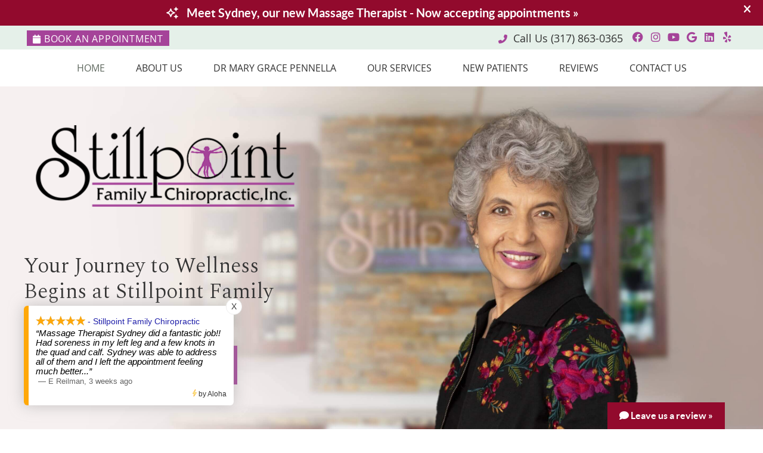

--- FILE ---
content_type: text/html; charset=UTF-8
request_url: https://www.drpennella.com/
body_size: 11454
content:
<!DOCTYPE html>
<html xmlns:fb="https://ogp.me/ns/fb#" xml:lang="en" lang="en">
	<head>
		<title>Chiropractor Fishers IN | Stillpoint Family Chiropractic </title>
		<meta charset="utf-8">
		<meta name="viewport" content="initial-scale=1.0,width=device-width" />
		<meta property="og:type" content="website" /><meta name="description" content="Fishers chiropractor Dr. Mary Grace Pennella helps patients of every age and stage of life unlock their true health potential naturally. Get started today at (317) 863-0365." /><link rel="canonical" href="https://www.drpennella.com/" /><meta property="og:image" content="https://doc.vortala.com/childsites/uploads/3699/files/bg-a-welcoming-atmosphere.jpg" /><meta property="og:image:width" content="1440" /><meta property="og:image:height" content="685" /><meta property="og:url" content="https://www.drpennella.com/" /><meta property="og:title" content="Chiropractor Fishers IN | Stillpoint Family Chiropractic " /><meta property="og:description" content="Fishers chiropractor Dr. Mary Grace Pennella helps patients of every age and stage of life unlock their true health potential naturally. Get started today at (317) 863-0365." /><meta property="fb:app_id" content="106614613350" />
		<link rel="alternate" type="application/rss+xml" title="Stillpoint Family Chiropractic » Feed" href="https://doc.vortala.com/gen/blogs-3793-feed.xml" />
		<link rel="icon" type="image/png" href="https://doc.vortala.com/childsites/uploads/3699/files/favicon1.png" />
		<link rel="stylesheet" type="text/css" href="https://doc.vortala.com/childsites/static/3699/_style-1765285848.css" integrity="sha384-ShwR9FHb9L28EEH8SbcYiz+tdSjvadHo4PhYprmTyXjuaAON894QbIRc49VVSzNe" crossorigin="anonymous" />
		<script defer type="text/javascript" src="https://doc.vortala.com/childsites/static/3699/_script-1765285848.js" integrity="sha384-P41K54Lx4ug3LzMYNjEuk7WzMRE2N+/kTxmql9KZOj5wU/0kqR1BgycSsNebVf4X" crossorigin="anonymous"></script>
 		<script type="application/ld+json"> {
	"@context": "https://schema.org",
	"@type": "MedicalClinic",
    			"alternateName": "Chiropractic",
	"address": {
		"@type": "PostalAddress",
	    "addressLocality": "Fishers",
	    "addressRegion": "IN",
	    "postalCode":"46037",
	    "streetAddress": "9780 Lantern Rd, Ste 230"
    },
	"description": "Fishers chiropractor [DR. NAME] helps patients of every age and stage of life unlock their true health potential naturally. Get started today at (317) 863-0365.",
	"image": "https://doc.vortala.com/childsites/uploads/3699/files/img-logo-header@2x.png",
	"name": "Stillpoint Family Chiropractic",
	"telephone": "(317) 863-0365",
	"openingHoursSpecification": [{
						      "@type": "OpeningHoursSpecification",
						      "opens": "09:00",
						      "dayOfWeek":  "https://schema.org/Monday",
						      "closes": "18:00"
						    },{
						      "@type": "OpeningHoursSpecification",
						      "opens": "00:00",
						      "dayOfWeek":  "https://schema.org/Tuesday",
						      "closes": "19:00"
						    },{
						      "@type": "OpeningHoursSpecification",
						      "opens": "09:00",
						      "dayOfWeek":  "https://schema.org/Wednesday",
						      "closes": "18:00"
						    },{
						      "@type": "OpeningHoursSpecification",
						      "opens": "00:00",
						      "dayOfWeek":  "https://schema.org/Thursday",
						      "closes": "00:00"
						    },{
						      "@type": "OpeningHoursSpecification",
						      "opens": "08:00",
						      "dayOfWeek":  "https://schema.org/Friday",
						      "closes": "16:00"
						    }],"geo": {
	    "@type": "GeoCoordinates",
	    "latitude": "39.9314638",
	    "longitude": "-86.0143014"
    },"sameAs" : ["https://www.facebook.com/DrPennella/","https://www.linkedin.com/in/mary-grace-pennella-5b464759","https://www.youtube.com/channel/UCkoCesZ0IA9TvwfZWA2vTkg","https://www.instagram.com/stillpointfamilychiro/","https://maps.app.goo.gl/N7CXKg71GMjVHiTTA","https://www.yelp.com/biz/stillpoint-family-chiropractic-fishers-3?osq=Stillpoint+Family+Chiropractic"]}</script>
		<meta name="google-site-verification" content="oTOkb63UAdgymuwXRNwSsBWJShGE6WJxjHXfuRn5LMI" /><meta name="google-site-verification" content="QVHTByW4-NcCSDPfp_mC9fXdsGvbE8cWNayum2HzHCI" />
<link href="https://fonts.googleapis.com/css?family=Montserrat:200,300,400,500,600,700|Lato:300&display=swap" rel="stylesheet">
<link href="https://fonts.googleapis.com/css2?family=Spectral:ital,wght@0,200;0,300;0,400;0,500;0,600;0,700;0,800;1,200;1,300;1,400;1,500;1,600;1,700;1,800&display=swap" rel="stylesheet">



<!-- Google Tag Manager ADDED BY SEO -->
<script>(function(w,d,s,l,i){w[l]=w[l]||[];w[l].push({'gtm.start':
new Date().getTime(),event:'gtm.js'});var f=d.getElementsByTagName(s)[0],
j=d.createElement(s),dl=l!='dataLayer'?'&l='+l:'';j.async=true;j.src=
'https://www.googletagmanager.com/gtm.js?id='+i+dl;f.parentNode.insertBefore(j,f);
})(window,document,'script','dataLayer','GTM-WBTVMRH');</script>
<!-- End Google Tag Manager --><script async src="https://www.googletagmanager.com/gtag/js?id=UA-146461073-1"></script><meta name="ppnum" content="5127" /><meta name="lastGen" content="01.17.2026 20:43:27" data-ts="1768682607" />
	</head>
	<body class="home page layout-one-col banner-active">
	<div id='siteid' style="display:none;">3793</div>
		<!-- Google Tag Manager (noscript) ADDED BY SEO -->
<noscript><iframe src="https://www.googletagmanager.com/ns.html?id=GTM-WBTVMRH"
height="0" width="0" style="display:none;visibility:hidden"></iframe></noscript>
<!-- End Google Tag Manager (noscript) -->
		<a id="top"></a>
		<a href="#content" class="skip-to-content">Skip to content</a>
		<div class="nav nav-utility nav-sb_before sticky-top"><div class="utility_wrap"><ul><li class="utility_item custom_button_1 util_left"><a class="button " href="/contact-us/"><i class="fa-solid fa-calendar" aria-hidden="true"></i>Book An Appointment</a></li><li class="utility_item utility_social util_right"><a class="facebook_social" href="https://www.facebook.com/DrPennella/" target="_blank" style="text-indent:0;color:#A54399;"><span class="visuallyhidden">facebook social button</span><i class="fa-brands fa-facebook"></i></a><a class="instagram_social" href="https://www.instagram.com/stillpointfamilychiro/" target="_blank" style="text-indent:0;color:#A54399;"><span class="visuallyhidden">instagram social button</span><i class="fa-brands fa-instagram"></i></a><a class="youtube_social" href="https://www.youtube.com/channel/UCkoCesZ0IA9TvwfZWA2vTkg" target="_blank" style="text-indent:0;color:#A54399;"><span class="visuallyhidden">youtube social button</span><i class="fa-brands fa-youtube"></i></a><a class="google_social" href="https://maps.app.goo.gl/N7CXKg71GMjVHiTTA" target="_blank" style="text-indent:0;color:#A54399;"><span class="visuallyhidden">google social button</span><i class="fa-brands fa-google"></i></a><a class="linkedin_social" href="https://www.linkedin.com/in/mary-grace-pennella-5b464759" target="_blank" style="text-indent:0;color:#A54399;"><span class="visuallyhidden">linkedin social button</span><i class="fa-brands fa-linkedin"></i></a><a class="yelp_social" href="https://www.yelp.com/biz/stillpoint-family-chiropractic-fishers-3?osq=Stillpoint+Family+Chiropractic" target="_blank" style="text-indent:0;color:#A54399;"><span class="visuallyhidden">yelp social button</span><i class="fa-brands fa-yelp"></i></a></li><li class="utility_item phone util_right"><span class="phone_text"><i class="fa fa-phone-alt"></i> Call Us</span> <a href="tel:(317) 863-0365">(317) 863-0365</a></li></ul></div></div><a class="sticky-button sticky-bottom-right" href="https://www.google.com/search?hl=en-US&gl=us&q=Stillpoint+Family+Chiropractic,+9780+Lantern+Rd+%23230,+Fishers,+IN+46037&ludocid=14514649123311410574&lsig=AB86z5Vfo-z_GTBTq0r-0XKCbyFg&hl=en&gl=US#lrd=0x8814b35faef59357:0xc96e6479ca695d8e,3,,,," target="_blank"><i class="fa-solid fa-comment"></i> Leave us a review »</a>
		<div id="containing_wrap">
			<div id="wrap">
				<div title="Main Menu" id="dd-primary_nav"><a href="#"><i class="fa-solid fa-bars" aria-hidden="true"></i>Menu</a></div><div class="nav nav-primary nav-sb_before_header center_menu" title=""><ul id="primary_nav" class="menu"><li class="first menu-item menu-item-home current-menu-item"><a href="/">Home</a></li><li id="menu-item-13" class="menu-item menu-item-type-post_type menu-item-object-page menu-item-has-children menu-item-13"><a href="/about-us/">About Us</a>
<ul class="sub-menu">
	<li id="menu-item-2008" class="menu-item menu-item-type-post_type menu-item-object-page menu-item-2008"><a href="/meet-our-team/">Meet Our Team</a></li>
	<li id="menu-item-1941" class="menu-item menu-item-type-post_type menu-item-object-page menu-item-1941"><a href="/best-of-fishers/">Best of Fishers Award</a></li>
	<li id="menu-item-14" class="menu-item menu-item-type-post_type menu-item-object-page menu-item-14"><a href="/blog/">Blog</a></li>
	<li id="menu-item-1508" class="menu-item menu-item-type-post_type menu-item-object-syndicated menu-item-1508"><a href="/info/newsletter-archive/">Newsletters</a></li>
	<li id="menu-item-1881" class="menu-item menu-item-type-post_type menu-item-object-page menu-item-1881"><a href="/good-faith-estimate-notice/">Good Faith Estimate Notice</a></li>
</ul>
</li>
<li id="menu-item-15" class="menu-item menu-item-type-post_type menu-item-object-page menu-item-15"><a href="/dr-mary-grace-pennella/">Dr Mary Grace Pennella</a></li>
<li id="menu-item-2058" class="menu-item menu-item-type-post_type menu-item-object-page menu-item-has-children menu-item-2058"><a href="/our-services/">Our Services</a>
<ul class="sub-menu">
	<li id="menu-item-16" class="menu-item menu-item-type-post_type menu-item-object-page menu-item-16"><a href="/chiropractic-care/">Chiropractic Care</a></li>
	<li id="menu-item-1166" class="menu-item menu-item-type-post_type menu-item-object-page menu-item-1166"><a href="/prenatal-chiropractor-fishers/">Prenatal Chiropractic</a></li>
	<li id="menu-item-1167" class="menu-item menu-item-type-post_type menu-item-object-page menu-item-1167"><a href="/pediatric-chiropractor-fishers/">Pediatric Chiropractic</a></li>
	<li id="menu-item-1673" class="menu-item menu-item-type-post_type menu-item-object-page menu-item-1673"><a href="/orthotics/">Orthotics</a></li>
	<li id="menu-item-2059" class="menu-item menu-item-type-post_type menu-item-object-page menu-item-2059"><a href="/brain-tap-therapy/">Brain Tap Therapy</a></li>
	<li id="menu-item-2060" class="menu-item menu-item-type-post_type menu-item-object-page menu-item-2060"><a href="/rezzimax-tuner-pro-therapy/">Rezzimax Tuner Pro Therapy</a></li>
	<li id="menu-item-2306" class="menu-item menu-item-type-post_type menu-item-object-page menu-item-2306"><a href="/massage-therapy-fishers/">Massage Therapy</a></li>
</ul>
</li>
<li id="menu-item-17" class="menu-item menu-item-type-post_type menu-item-object-page menu-item-has-children menu-item-17"><a href="/new-patients/">New Patients</a>
<ul class="sub-menu">
	<li id="menu-item-1557" class="menu-item menu-item-type-post_type menu-item-object-syndicated menu-item-1557"><a href="/new-patient-forms/">New Patient Forms</a></li>
</ul>
</li>
<li id="menu-item-1121" class="menu-item menu-item-type-post_type menu-item-object-page menu-item-1121"><a href="/reviews/">Reviews</a></li>
<li id="menu-item-18" class="last menu-item menu-item-type-post_type menu-item-object-page menu-item-18"><a href="/contact-us/">Contact Us</a></li>
</ul></div>
				<div id="header_wrap"><div id="header">
					<div id="logo" class="left"><span id="site-title"><a href="/" title="Welcome to Stillpoint Family Chiropractic"><img src="https://doc.vortala.com/childsites/uploads/3699/files/img-logo-header@2x.png" width="868" height="274" alt="Stillpoint Family Chiropractic logo - Home" /><span id="blog-title">Stillpoint Family Chiropractic</span></a></span></div>
					<div class="n-a-p"></div>
				</div></div>
				<div id="premium_wrap"><div class="premium_content"><img src="https://doc.vortala.com/childsites/uploads/3699/files/img-hero-banner.jpg" srcset="https://doc.vortala.com/childsites/uploads/3699/files/img-hero-banner.jpg 600w, https://doc.vortala.com/childsites/uploads/3699/files/img-hero-banner@2x.jpg 1200w" alt="Fishers Chiropractor Dr. Mary Grace Pennella" width="1440" height="647" loading="lazy"/>
<div class="banner" id="banner-2109" style="overflow: hidden"><div class=" "><div class="txtwrap">
<h1>Your Journey to Wellness Begins at Stillpoint Family Chiropractic</h1>
<a class="btn" href="https://www.drpennella.com/contact-us/">BOOK AN APPOINTMENT</a>
</div></div></div>	</div><div class="premium_bottom_banners"><div id="bbottom1" class="bbs last"><div class="banner" id="banner-2125" style="overflow: hidden"><div class=" "><img src="https://doc.vortala.com/childsites/uploads/3699/files/img-testimonials.png" srcset="https://doc.vortala.com/childsites/uploads/3699/files/img-testimonials.png 600w, https://doc.vortala.com/childsites/uploads/3699/files/img-testimonials@2x.png 1200w" alt="Dad holding toddler near doctor" width="327" height="340" loading="lazy"/>
<div class="txtwrap">
<h2 class="h1">Testimonials</h2>
<div class="testimonial_wrap"><div id="slider_testimonials" class="flexslider slider-65"><ul class="slides"><li class="item"><div class="testimonial_image"><img alt="" src="https://doc.vortala.com/global/images/quote.jpg" /></div><div class="testimonial_text"><div class="test_text">Dr. P recommended a 21 day purification diet to rid my body of all toxins. I lost twelve pounds, lowered my cholesterol 63 points, and I feel wonderful!</div><div class="test_author">- George R.</div></div></li><li class="item"><div class="testimonial_image"><img alt="" src="https://doc.vortala.com/global/images/quote.jpg" /></div><div class="testimonial_text"><div class="test_text">Caring for the nervous system is much more important to me now, and it's not just caring for your back.</div><div class="test_author">- William M.</div></div></li><li class="item"><div class="testimonial_image"><img alt="" src="https://doc.vortala.com/global/images/quote.jpg" /></div><div class="testimonial_text"><div class="test_text">After seeing Dr. Pennella for the first time in far too long, I felt like there was no longer an ache in this hip, or that knee, or that ankle, or somewhere in my spine. I felt straight, and true, and light on my feet.</div><div class="test_author">- Dale K.</div></div></li><li class="item"><div class="testimonial_image"><img alt="" src="https://doc.vortala.com/global/images/quote.jpg" /></div><div class="testimonial_text"><div class="test_text">After soccer practice, my legs ache for days. After about two visits with Dr. Pennella, my legs no longer hurt, and I noticed my legs didn't tire out so easily. It was amazing!

</div><div class="test_author">- Weston B.</div></div></li><li class="item"><div class="testimonial_image"><img alt="" src="https://doc.vortala.com/global/images/quote.jpg" /></div><div class="testimonial_text"><div class="test_text">Dr. P was very caring and loving during my visits. Leaving her office made me feel better especially being pregnant on my last month.
</div><div class="test_author">- Christerbel T.</div></div></li><li class="item"><div class="testimonial_image"><img alt="" src="https://doc.vortala.com/global/images/quote.jpg" /></div><div class="testimonial_text"><div class="test_text">I experienced the meditation with the BrainTap headset and found that it greatly improved my mind's ability to reach that calm energy of meditation. I meditate regularly, but the guided voice and lights helped me to stay engaged and more grounded through my meditation.</div><div class="test_author">- Jamie D.</div></div></li><li class="item"><div class="testimonial_image"><img alt="" src="https://doc.vortala.com/global/images/quote.jpg" /></div><div class="testimonial_text"><div class="test_text">I was diagnosed with scoliosis as a teenager. I lived more than thirty years with chronic back pain. After just two and a half months of treatment with Dr. Pennella, I am 100% pain free.</div><div class="test_author">- Lisa C.</div></div></li></ul></div></div><script>
      	if (window.jQuery) {
	      	jQuery(document).ready(function(){
	           	var this_slider = jQuery(".slider-65");
	       		if( this_slider.length > 0 ) {
	       			if( jQuery(this_slider).children(".flex-viewport").length > 0 )
	                	this_slider.flexslider("destroy");
	        		this_slider.flexslider({
		              	animation: "slide",
		              	controlNav: true,
		              	directionNav: false,
		              	slideshowSpeed: 7500,});
		        }function getGridSize() {
                    return (window.innerWidth < 960) ? 1 : 1;
                  }});
        } else {
        	setTimeout( function(){
        		jQuery(document).ready(function(){
		           	var this_slider = jQuery(".slider-65");
		       		if( this_slider.length > 0 ) {
		       			if( jQuery(this_slider).children(".flex-viewport").length > 0 )
		                	this_slider.flexslider("destroy");
		        		this_slider.flexslider({
			              	animation: "slide",
			              	controlNav: true,
			              	directionNav: false,
			              	slideshowSpeed: 7500,});
			        }function getGridSize() {
			            return (window.innerWidth < 960) ? 1 : 1;
			          }});
    		}, 1000 );
        }
      </script>
<!--<a class="btn" href="https://www.drpennella.com/functional-health-management-score/">FIND YOUR FUNCTIONAL HEALTH MANAGEMENT SCORE™</a>-->
</div></div></div>	</div></div></div>
				<div id="container_wrap">
					
					<div id="container">
						<div id="content">
							<div id="post-355" class="355 category-chiropractic-local category-dental-local category-vortala-local home"><div class="entry-content cf"><p><img src="https://doc.vortala.com/childsites/uploads/3699/files/img-ready-to-feel-your-best.png" alt="Dr. Mary Grace adjusting patients" width="712" height="784" /></p>
<div class="txtwrap">
<h2 class="h1">Ready to Feel Your Best? Our Fishers Chiropractor Is Here to Help</h2>
<p>At <a href="/about-us/">Stillpoint Family Chiropractic</a>, under the caring guidance of <a href="/dr-mary-grace-pennella/">Fishers chiropractor Dr. Mary Grace Pennella</a>, we believe your path to wellness should be as individual as you are. We offer free consultations to truly understand your needs and begin our relationship with your health goals in mind. Our practice is built on a foundation of trust, personalized care, and a deep commitment to your well-being. We can’t wait to help you reach your wellness goals, naturally!</p>
<p><a class="btn" href="https://www.drpennella.com/contact-us/">BOOK YOUR FREE CONSULT</a></p>
</div>
</div></div>
							
						</div>
					</div>
					
				</div>
			</div>
			<div id="above_footer"><div class="banner" id="banner-2134" style="overflow: hidden"><div class="center "><div class="txtwrap">
<h2 class="h1">Compassionate Care Tailored for You</h2>
<p>Dr. Pennella takes the time to listen and explain every aspect of your <a href="https://www.drpennella.com/chiropractic-care/" style="color: #fff !important; text-decoration:underline;">chiropractic care</a>. We create completely custom care plans that are as unique as you, ensuring that every treatment aligns with your personal health journey. At Stillpoint Family Chiropractic, we're not just treating symptoms; we're nurturing healthier, happier lives. </p>
<p>Whether you're a senior seeking relief and mobility, a new parent navigating the physical demands of caring for a child, or a <a href="https://www.drpennella.com/pediatric-chiropractor-fishers/" style="color: #fff !important; text-decoration:underline;">child in need of support</a> as they grow, Dr. Pennella provides care for all ages. Our goal is to help you gain self-awareness and take responsibility for your health, empowering you through education and supportive care.</p>
<a class="btn" href="https://www.drpennella.com/dr-mary-grace-pennella/">MEET DR. MARY GRACE PENNELLA</a>
</div></div><style>#banner-2134{background-image: url("https://doc.vortala.com/childsites/uploads/3699/files/bg-compasssionate-care@2x.jpg"); background-position: ;height:px;width:px;}</style></div>	
<div class="banner" id="banner-2135" style="overflow: hidden"><div class="center "><img src="https://doc.vortala.com/childsites/uploads/3699/files/img-nurture-your-next-steps.png" srcset="https://doc.vortala.com/childsites/uploads/3699/files/img-nurture-your-next-steps.png 600w, https://doc.vortala.com/childsites/uploads/3699/files/img-nurture-your-next-steps@2x.png 1200w" alt="Fishers Chiropractor Dr. Pennella checking toddler on adjusting table" width="618" height="618" loading="lazy"/>
<div class="txtwrap">
<h2 class="h1">Nurture Your Next Steps with Pregnancy and Pediatric Care</h2>
<p><a href="https://www.drpennella.com/prenatal-chiropractor-fishers/">Pregnancy</a> is a time of extraordinary change and deserves special attention. Dr. Pennella specializes in prenatal chiropractic care to support you throughout your pregnancy journey and beyond. After your little one arrives, we continue to offer pediatric care to ensure your child grows up strong and healthy. Chiropractic care during these critical stages can support proper development and a smooth transition through growth milestones.</p>
<a class="btn" href="https://www.drpennella.com/our-services/">DISCOVER MORE ABOUT OUR SERVICES</a>
</div></div></div>	
<div class="banner" id="banner-2136" style="overflow: hidden"><div class="center "><img src="https://doc.vortala.com/childsites/uploads/3699/files/bg-a-welcoming-atmosphere.jpg" srcset="https://doc.vortala.com/childsites/uploads/3699/files/bg-a-welcoming-atmosphere.jpg 600w, https://doc.vortala.com/childsites/uploads/3699/files/bg-a-welcoming-atmosphere@2x.jpg 1200w" alt="Dr. Pennella with patients" width="1440" height="685" loading="lazy"/>
<div class="txtwrap">
<h2 class="h1">A Welcoming Atmosphere for Healing</h2>
<p>From the moment you step into our practice, you'll be greeted by soothing aromas, calming music, and a relaxed environment designed to make you feel at home. We strive to make every visit to Stillpoint Family Chiropractic a positive, comforting experience.</p>
<a class="btn" href="https://www.drpennella.com/new-patients/">NEW PATIENTS</a>
</div></div></div>	
<div class="banner" id="banner-2137" style="overflow: hidden"><div class="center "><ul>
<li><a href="https://www.drpennella.com/chiropractic-care/"><img src="https://doc.vortala.com/childsites/uploads/3699/files/banner-chiropractic-care.png" alt="Fishers Chiropractor Dr. Pennella adjusting patient's back" width="360" height="360"/>CHIROPRACTIC<small>CARE</small></a></li>
<li><a href="https://www.drpennella.com/prenatal-chiropractor-fishers/"><img src="https://doc.vortala.com/childsites/uploads/3699/files/banner-pregnancy-chiropractic.png" alt="pregnant woman holding her back" width="360" height="360"/>PREGNANCY<small>CHIROPRACTIC</small></a></li>
<li><a href="https://www.drpennella.com/pediatric-chiropractor-fishers/"><img src="https://doc.vortala.com/childsites/uploads/3699/files/banner-pediatric-chiropractic.png" alt="cute toddler smiling" width="360" height="360">PEDIATRIC<small>CHIROPRACTIC</small></a></li>
<li><a href="https://www.drpennella.com/orthotics/"><img src="https://doc.vortala.com/childsites/uploads/3699/files/banner-orthotics.png" alt="holding orthotic by foot" width="360" height="360"/>ORTHOTICS</small></a></li>
<li><a href="https://www.drpennella.com/brain-tap-therapy/"><img src="https://doc.vortala.com/childsites/uploads/3699/files/banner-brain-tap-vertical.png" alt="man resting on table while doing therapy" width="360" height="360" />BRAINTAP<small>THERAPY</small></a></li>
<li><a href="https://www.drpennella.com/rezzimax-tuner-pro-therapy/"><img src="https://doc.vortala.com/childsites/uploads/3699/files/banner-rezzimax.png" alt="Woman receiving rezzimax therapy" width="360" height="360"/>REZZIMAX<small>TURNER PRO THERAPY</small></a></li>
<li><a href="https://www.drpennella.com/massage-therapy-fishers/"><img src="https://doc.vortala.com/childsites/uploads/3699/files/closeup-relaxing-shoulder-massage.png" alt="Woman receiving rezzimax therapy" width="360" height="360" />MASSAGE<small>THERAPY</small></a></li>
</ul></div></div>	
<div class="banner" id="banner-2139" style="overflow: hidden"><div class="center "><h2 class="h1">Book Your Free Consultation Today</h2>
<p>Your first visit with Dr. Pennella is about getting to know you beyond just your paperwork. We dive deep into your health history and current experiences to craft a care plan that truly reflects your needs. Start your wellness journey with us today—because at Stillpoint Family Chiropractic, we're dedicated to helping you live your healthiest life. </p>
<p>Contact us now to schedule your free consultation and discover how personalized chiropractic care can make a difference in your life and the lives of your loved ones.</p>
<a class="btn" href="https://www.drpennella.com/contact-us/">CONTACT US</a></div><style>#banner-2139{background-image: url("https://doc.vortala.com/childsites/uploads/3699/files/bg-book-your-free-consultation@2x.jpg"); background-position: ;height:px;width:px;}</style></div>	</div>
			<div id="footer_wrap">
				<div id="footer">
					<div id="footer_sidebar"><div id="footer_widget_area_1" class="aside footer_widget_area_1-aside column last footer_widget_area_1"><ul class="xoxo"><li id="banners-widget-2" class="widget v_banners_widget"><div class="banner" id="banner-2140" style="overflow: hidden"><div class="center "><div id="footer-office-hours">
<div id="office-hours-wrap">
<h3 class="office_hours-title">Office Hours</h3><div class="office_hours_full">	        <div class="headerDiv headerRow fullRow">	            <div class="partDayTitleCol"></div>	            <div class="partMorningHoursTitleCol">Morning</div>	            <div class="partAfternoonHoursTitleCol">Afternoon</div>	        </div><div class="monDiv even_day_row fullRow">                        <div class="partDayCol">Monday</div>                        <div class="morningHoursCol">9:00  - 1:00 </div>                        <div class="afternoonHoursCol">2:00  - 6:00 </div>                    </div><div class="tueDiv odd_day_row fullRow">                        <div class="partDayCol">Tuesday</div>                        <div class="morningHoursCol">-------</div>                        <div class="afternoonHoursCol">2:00  - 7:00 </div>                    </div><div class="wedDiv even_day_row fullRow">                        <div class="partDayCol">Wednesday</div>                        <div class="morningHoursCol">9:00  - 1:00 </div>                        <div class="afternoonHoursCol">2:00  - 6:00 </div>                    </div><div class="thuDiv odd_day_row fullRow">                        <div class="partDayCol">Thursday</div>                        <div class="partHoursJointCol">by appointment</div>                    </div><div class="friDiv even_day_row fullRow">                        <div class="partDayCol">Friday</div>                        <div class="morningHoursCol">8:00  - 12:00 </div>                        <div class="afternoonHoursCol">1:00  - 4:00 </div>                    </div><div class="footerDiv footerRow">        <div class="footerCol oh_phone"><span class="oh_phone_call">Call <a href="tel:(317)863-0365">(317) 863-0365 </a></span></div>    </div></div>
</div>
</div>
<div class="banner" id="banner-1124" style="overflow: hidden"><div class=" "><iframe loading="lazy" title="Stillpoint Family Chiropractic map" src="https://www.google.com/maps/embed?pb=!1m14!1m8!1m3!1d12237.684263841398!2d-86.02188013802115!3d39.931970234536834!3m2!1i1024!2i768!4f13.1!3m3!1m2!1s0x0%3A0xc96e6479ca695d8e!2sStillpoint+Family+Chiropractic!5e0!3m2!1sen!2sus!4v1560390360804!5m2!1sen!2sus" width="100%" height="600" frameborder="0" style="border:0" allowfullscreen></iframe></div></div>	</div></div></li><li id="vortala_text-3" class="widget vortala_text"><div class="textwidget"><h3>Chiropractor Fishers IN | Stillpoint Family Chiropractic </h3></div></li></ul></div></div>
					<div id="wp_footer">
						
						<div style='display:none;'><div id='contact_practitioner-container' class='v_contact_form'><div id='contact_practitioner-content'>
			            <div class='contact_practitioner-content'>
			                <div class='contact_practitioner-title'>Email Stillpoint Family Chiropractic</div>
			                <div class='contact_practitioner-loading' style='display:none'></div>
			                <div class='contact_practitioner-message' style='display:none'></div>
			                <form class='ui form' method='post' action=''>
						            <div class='field'>
				                        <label for='contact_practitioner-message' class='visuallyhidden'>Comments, Requests, Questions, or Suggestions</label><textarea id='contact_practitioner-message' class='' placeholder='Comments, Requests, Questions, or Suggestions' name='message'></textarea><br/>
				                    </div>
				                    <div class='field'>
				                        <div class='two fields'>
				                            <div class='field'><label for='contact_practitioner-first_name' class='visuallyhidden'>First Name</label><input type='text' id='contact_practitioner-first_name' name='first_name' placeholder='First' /></div>
				                            <div class='field'><label for='contact_practitioner-last_name' class='visuallyhidden'>Last Name</label><input type='text' id='contact_practitioner-last_name' name='last_name' placeholder='Last' /></div>
				                        </div>
				                    </div>
				                    <fieldset class='form-fieldset'>
							            <div class='inline fields radios'>
							                <legend class='form-label'>Respond to me via:</legend>
							                <div class='field'>
							                    <div class='ui radio checkbox'>
							                        <input type='radio' name='popup_respond_contact' id='popup_respond_email' />
							                        <label for='popup_respond_email'>Email</label>
							                    </div>
							                </div>
							                <div class='field'>
							                    <div class='ui radio checkbox'>
							                        <input type='radio' name='popup_respond_contact' id='popup_respond_phone' />
							                        <label for='popup_respond_phone'>Phone</label>
							                    </div>
							                </div>
							                <div class='field'>
							                    <div class='ui radio checkbox'>
							                        <input type='radio' name='popup_respond_contact' id='popup_respond_none' />
							                       <label for='popup_respond_none'>No Response</label>
							                    </div>
							                </div>
							            </div>
						            </fieldset>
						            <div class='field'>
						                <div class='field'><label for='contact_practitioner-email' class='visuallyhidden'>Email Address</label><input type='text' id='contact_practitioner-email' name='email' placeholder='Email Address' /></div>
						                <div class='field'><label for='contact_practitioner-phone' class='visuallyhidden'>Phone Number</label><input type='text' id='contact_practitioner-phone' name='phone' placeholder='Phone Number' /></div>
						            </div>
						            <div class='field'>
				                        <div class='ui checkbox'>
				                            <input type='checkbox' name='phi_agree' id='contact_practitioner-no_phi_agree_check' value='' />
				                            <label for='contact_practitioner-no_phi_agree_check'>I agree to refrain from including any personally identifiable information or protected health information in the comment field. For more info, <a class='phi_info info-popup-hover' href='#'>read disclaimer</a>.</label>
				                            <div class='info-popup' style='display:none;'><i class='fa-solid fa-times'></i>Please keep in mind that communications via email over the internet are not secure. Although it is unlikely, there is a possibility that information you include in an email can be intercepted and read by other parties or unauthorized individuals. Please do not include personal identifying information such as your birth date, or personal medical information in any emails you send to us. Communication via our website cannot replace the relationship you have with a physician or another healthcare practitioner.<div class='pointer'></div><div class='pointerBorder'></div></div>
				                        </div>
				                    </div>
						            <div class='field'>
				                        <div class='ui checkbox'>
				                            <input type='checkbox' name='consent' id='contact_practitioner-consent_check' value='' />
				                            <label class='privacy_consent_message' for='contact_practitioner-consent_check'>I consent to having this website store my submitted information so they can respond to my inquiry. For more info, read our <a class='privacy-link' href='/info/privacy/' rel='nofollow'>privacy policy</a>.</label>
				                        </div>
				                    </div>
						            <div class='antispam'><label for='popup_contact_form_url'>Leave this empty:</label><input id='popup_contact_form_url' name='url' class='' value=''/></div>
									<button type='submit' class='contact_practitioner-button contact_practitioner-send ui button'>Send Message</button>
						            <input type='hidden' name='token' value='ad25d5d28b14cad6eb40654e71b5913e'/>
						            <br/>
						        </form>
						    </div>
						</div></div></div>
						<div style='display:none;'><div id='request_appointment-container' class='v_appt_form'><div id='request_appointment-content'>
				            <div class='request_appointment-content'>
				                <div class='request_appointment-title'>Request Appointment <span class='request_appointment-subtitle'>(pending confirmation)</span></div>
						        <div class='request_appointment-loading' style='display:none'></div>
				                <div class='request_appointment-message' style='display:none'></div>
				                <form class='ui form' method='post' action=''>
						            <div class='grouped fields radios patient_type'>
				                        <fieldset class='grouped fields'>
				                        	<legend class='visuallyhidden'>Patient Type</legend>
					                        <div class='field'>
							                    <div class='ui radio checkbox'>
							                        <input id='popup_appt_new' type='radio' name='patient_type' value='New Patient' />
							                        <label for='popup_appt_new'>New Patient</label>
							                    </div>
							                </div>
							                <div class='field first_radio'>
							                    <div class='ui radio checkbox'>
							                        <input id='popup_appt_current' type='radio' name='patient_type' value='Current Patient' />
							                        <label for='popup_appt_current'>Current Patient</label>
							                    </div>
							                </div>
							                <div class='field'>
							                    <div class='ui radio checkbox'>
							                        <input id='popup_appt_returning' type='radio' name='patient_type' value='Returning Patient' />
							                        <label for='popup_appt_returning'>Returning Patient</label>
							                    </div>
							                </div>
						                </fieldset>
						            </div>
						            <div class='field'>
				                        <div class='two fields'>
				                            <div class='field'><label for='request_appointment-first_name' class='visuallyhidden'>First Name</label><input type='text' id='request_appointment-first_name' name='first_name' placeholder='First' /></div>
				                            <div class='field'><label for='request_appointment-last_name' class='visuallyhidden'>Last Name</label><input type='text' id='request_appointment-last_name' name='last_name' placeholder='Last' /></div>
				                        </div>
				                    </div>
						            <div class='field'>
						                <div class='field'><label for='request_appointment-email' class='visuallyhidden'>Email Address</label><input type='text' id='request_appointment-email' name='email' placeholder='Email Address' /></div>
						                <div class='field'><label for='request_appointment-phone' class='visuallyhidden'>Phone Number</label><input type='text' id='request_appointment-phone' name='phone' placeholder='Phone Number' /></div>
						            </div>
						            <fieldset class='form-fieldset'>
							            <div class='inline fields radios'>
							                <legend class='form-label'>Respond to me via:</legend>
							                <div class='field'>
							                    <div class='ui radio checkbox'>
							                        <input type='radio' name='popup_request_respond' id='request_respond_email' />
							                        <label for='request_respond_email'>Email</label>
							                    </div>
							                </div>
							                <div class='field'>
							                    <div class='ui radio checkbox'>
							                        <input type='radio' name='popup_request_respond' id='request_respond_phone' />
							                        <label for='request_respond_phone'>Phone</label>
							                    </div>
							                </div>
							            </div>
							        </fieldset>
						            <div class='equal width field pickdate'>
						                <span class='form-label'>Preferred Day/Time:</span>
						                <div class='fields'>
						                    <div class='field'>
						                        <label for='thickbox_datepicker' class='visuallyhidden'>Date</label><input type='text' value='' name='thickbox_datepicker' id='thickbox_datepicker' /><i class='fa-solid fa-calendar' id='popup_apptDateId' aria-hidden='true'></i>
						                    </div>
						                    <div class='field'>
							                    <label for='appt_hour' class='visuallyhidden'>Appointment Hour</label>
						                        <select id='appt_hour' name='appt_hour'>
						                            <option value=''>H</option>
						                            <option value='1'>1</option>
						                            <option value='2'>2</option>
						                            <option value='3'>3</option>
						                            <option value='4'>4</option>
						                            <option value='5'>5</option>
						                            <option value='6'>6</option>
						                            <option value='7'>7</option>
						                            <option value='8'>8</option>
						                            <option value='9'>9</option>
						                            <option value='10'>10</option>
						                            <option value='11'>11</option>
						                            <option value='12'>12</option>
						                        </select>
						                    </div>
						                    <div class='field'>
						                    	<label for='appt_min' class='visuallyhidden'>Appointment Minute</label>
						                        <select id='appt_min' name='appt_min'>
						                            <option value=''>M</option>
						                            <option value='00'>00</option>
						                            <option value='15'>15</option>
						                            <option value='30'>30</option>
						                            <option value='45'>45</option>
						                        </select>
						                    </div>
						                    <fieldset>
							                    <div class='fields time-radios'>
					                                <legend class='visuallyhidden'>AM or PM</legend>
					                                <div class='field'>
					                                    <div class='ui radio checkbox'>
					                                        <input type='radio' name='time' id='time_am' value='am' />
					                                        <label for='time_am'>AM</label>
					                                    </div>
					                                </div>
					                                <div class='field'>
					                                    <div class='ui radio checkbox'>
					                                        <input type='radio' name='time' id='time_pm' value='pm' />
					                                        <label for='time_pm'>PM</label>
					                                    </div>
					                                </div>
					                            </div>
				                            </fieldset>
						                </div>
						            </div>
						            <div class='field'>
				                        <label for='popup_request_appointment-message' class='visuallyhidden'>Comments or Questions</label><textarea id='popup_request_appointment-message' placeholder='Comments or Questions' name='message'></textarea>
				                    </div>
				                    <div class='field'>
						                <div class='ui checkbox'>
						                    <input type='checkbox' name='phi_check' id='no_phi_agree_check' value='' />
						                    <label for='no_phi_agree_check'>I agree to refrain from including any personally identifiable information or protected health information in the comment field. For more info, <a class='phi_info info-popup-hover' href='#'>read disclaimer</a>.</label>
						                    <div class='info-popup' style='display:none;'><i class='fa-solid fa-times'></i>Please keep in mind that communications via email over the internet are not secure. Although it is unlikely, there is a possibility that information you include in an email can be intercepted and read by other parties or unauthorized individuals. Please do not include personal identifying information such as your birth date, or personal medical information in any emails you send to us. Communication via our website cannot replace the relationship you have with a physician or another healthcare practitioner.<div class='pointer'></div><div class='pointerBorder'></div></div>
						                </div>
						            </div>
				                    <div class='field'>
						                <div class='ui checkbox'>
						                    <input type='checkbox' name='consent' id='consent_check' value='' />
						                    <label class='privacy_consent_message' for='consent_check'>I consent to having this website store my submitted information so they can respond to my inquiry. For more info, read our <a class='privacy-link' href='/info/privacy/' rel='nofollow'>privacy policy</a>.</label>
						                </div>
						            </div>
						            <div class='antispam'><label for='request_appointment-url'>Leave this empty:</label><input id='request_appointment-url' name='url' class='request_appointment-input' value=''/></div>
									<div class='request_appointment-message' style='display:none'></div>
						            <button type='submit' class='request_appointment-button request_appointment-send ui button'>Send Message</button>
						            <input type='hidden' name='token' value='452ba75bb3ce0fe074b75fb645f174ff'/>
						            <br/>
						        </form>
						    </div>
						</div></div></div>
					</div>
				</div>
			</div>
			</div><div id="utility_credit_wrap"><div id="centered_footer"><div class="nav nav-utility nav-footer"><div class="footer_utility_wrap"><ul><li class="utility_item utility_email"><a class="contact_practitioner-link button" title="Contact" href="#"><i class="fa-solid fa-paper-plane" aria-hidden="true"></i>Email Us</a></li></ul></div></div><div class="footer_schema"><div><span class="schema-practice-name">Stillpoint Family Chiropractic</span><br />
		<span class="schema-practice-info"><span class="schema-practice-address">9780 Lantern Rd, Ste 230</span><br /><span class="schema-practice-city">Fishers</span>, <span class="schema-practice-state">IN</span><span class="schema-practice-zip"> 46037</span></span><br />
		Phone: <span class="schema-practice-phone"><a href="tel:(317)863-0365">(317) 863-0365</a></span></div></div><div id="credit_wrap"><div id="footer_right" class="right"><div title="Footer Links" class="nav nav-footer"><ul><li class="first"><a rel="nofollow" href="/info/copyright/">Copyright</a></li><li class="legal"><a rel="nofollow" href="/info/legal-disclaimer/">Legal</a></li><li class="privacy"><a rel="nofollow" href="/info/privacy/">Privacy</a></li><li class="accessibility"><a rel="nofollow" href="/info/accessibility/">Accessibility</a></li><li class="last"><a href="/sitemap/">Sitemap</a></li></ul></div><div id="credits">Chiropractic Websites by Perfect Patients</div></div></div></div></div><script type='text/javascript'>var _userway_config = {position: 2, color: '#053e67', language: 'en',  account: 'R1JVYTaZHz'};</script>
                        <script type='text/javascript' defer src='https://cdn.userway.org/widget.js'></script>
                        <script type='text/javascript'>
                            function userWayTitle(){
                                if (document.querySelector('.userway') !== null) {
                                    var uw = document.getElementsByClassName('userway')[0];
                                    uw.getElementsByClassName('userway_accessibility_icon')[0].setAttribute('title', 'Accessibility Menu');
                                    clearTimeout(userWayTimer);
                                }
                            }
                            var userWayTimer = setTimeout(userWayTitle, 2000);
                        </script>
			<!-- ReviewWave Floating Review Widget -->
<script>/*<![CDATA[*/window._rwREEl=(window._rwREEl||[]).concat(JSON.parse('{"el_id":"61019a3c-59a3-4087-87b8-68db0b1ff6aa","mode":"badge","pos":"bottom-left","key":"8155-1935-c124-48bb-3382"}'))/*]]>*/</script>
<script src="https://rw-embed-data.s3.amazonaws.com/8155-1935-c124-48bb-3382.js"></script>
<script src="https://cdn.reviewwave.com/js/reviews_embed.js"></script>
<!-- ReviewWave Floating Review Widget End --><script>function scriptBanner() {setTimeout(function(){if(window.jQuery){var bgPos = Number(jQuery('body').css('background-position-y').replace('px', '').replace('%',''));var navPosition = jQuery('.nav-sb_before').css('position');var containerMarginTop = jQuery('#containing_wrap').css('margin-top');var data = `<div class="script-banner" style="font-size:20px;top:0;position:relative;z-index:8000;padding:10px 40px 10px 20px;color:#ffffff;background-color:#920a2d;"><!--<span style="font-family: \'monsterrat\';"><i class="far fa-sparkles"></i> <a href="/best-of-fishers/" style="font-weight: bold; color: #fff !important;">Stillpoint Family Chiropractic Receives 2023 and 2024 Best of Fishers Award - Read More</a></span>-->

<span style="font-family: Monsterrat, Lato, sans-serif;"><i class="far fa-sparkles"></i> <a href="/meet-our-team/" style="color: #fff !important; font-weight: bold; display: inline-block; padding: 0px 10px;">Meet Sydney, our new Massage Therapist - Now accepting appointments »</a></span>`;data = data+'<i class="fa-solid fa-times" style="position:absolute;right:20px;top:6px;font-size:18px"></i></div>';data = data+'<style>.nav-utility.sticky-top{position:relative;}#containing_wrap{margin-top:0;}.script-banner{font-family:lato;}.script-banner i:hover, .script-banner svg:hover{cursor:pointer}.script-banner{text-align:center;}</style>';jQuery('body').css('background-position-y', bgPos+30);jQuery('body').before(data);jQuery('.script-banner i, .script-banner svg').on('click', function(e) {jQuery('.script-banner').slideUp();if( jQuery('.nav-utility').hasClass('sticky-top') || jQuery('.nav-utility').hasClass('static-top') ) {jQuery('.nav-sb_before').css('position', navPosition);jQuery('#containing_wrap').css('margin-top', containerMarginTop);jQuery('body').css('background-position', 'center '+bgPos);jQuery('body').removeClass('banner-active');}});} else {scriptBanner();}}, 300);}scriptBanner();</script>
		</div>
	</body>
</html>

--- FILE ---
content_type: application/javascript
request_url: https://rw-embed-data.s3.amazonaws.com/8155-1935-c124-48bb-3382.js
body_size: 29264
content:
if (window._rwReviewEmbed === undefined) window._rwReviewEmbed = {}; if (typeof(window._rwReviewEmbed['8155-1935-c124-48bb-3382'] === undefined)) window._rwReviewEmbed['8155-1935-c124-48bb-3382'] = JSON.parse('{"extviews":[{"id":"2346061","author":"E Reilman","avatar_url":"https:\/\/lh3.googleusercontent.com\/a\/ACg8ocIwYybjxEFkx4MdXi2kTXijGH1g9DuhzcND22iAVsOjs-BviQ=s120-c-rp-mo-br100","comment":"Massage Therapist Sydney did a fantastic job!!  Had soreness in my left leg and a few knots in the quad and calf.  Sydney was able to address all of them and I left the appointment feeling much better!  I would book another appointment!","rating":"5","date":"2025-12-24 11:32:32","display_date":"Dec 24, 2025","relative_age":"3 weeks ago","type":"gplus","is_recommend":"0"},{"id":"1833751","author":"Karen Desserich","avatar_url":"https:\/\/lh3.googleusercontent.com\/a-\/ALV-UjUIGR6P0oGrG9mr19XXsfA-lWeNcTAhTQPwgK7rRKAHSvlHnUjsVA=s120-c-rp-mo-br100","comment":"I love the thorough and caring treatment!","rating":"5","date":"2025-12-05 11:37:45","display_date":"Dec 05, 2025","relative_age":"1 month ago","type":"gplus","is_recommend":"0"},{"id":"1655763","author":"Brian Hensler","avatar_url":"https:\/\/lh3.googleusercontent.com\/a-\/ALV-UjVAYz-19WH8lmS_cOUf5vKYk7_D_Gc_NtYB0wRYwVX7GISTuKw=s120-c-rp-mo-br100","comment":"What a wonderful atmosphere with wonderful and accomplished people. Dr P is  thorough and very efficient at adjusting the aches and pains right out of the body! I\u2019ve been going for years and am so much better for it!","rating":"5","date":"2025-11-05 17:25:13","display_date":"Nov 05, 2025","relative_age":"2 months ago","type":"gplus","is_recommend":"0"},{"id":"1636587","author":"Tami A","avatar_url":"https:\/\/lh3.googleusercontent.com\/a\/ACg8ocKKU0KMGZPhOvZmLExoD-ByOr9O3lLeOwg6YK4S6KSs1UKPjg=s120-c-rp-mo-br100","comment":"I had been dealing with Vertigo for years until Dr. P started working with me, life changing! She is wonderful to work with and tailors your treatment to meet your needs.","rating":"5","date":"2025-10-15 21:00:55","display_date":"Oct 15, 2025","relative_age":"3 months ago","type":"gplus","is_recommend":"0"},{"id":"2281697","author":"Joy Wright","avatar_url":"https:\/\/lh3.googleusercontent.com\/a-\/ALV-UjVsEeuldxc0vcIQJXkL9ICsCMzlh_5chP81ygEx0NyODWKOczf8gA=s120-c-rp-mo-br100","comment":"My daughter was so nervous about the chiropractor and in tears the morning of. Dr. P came in with a clown nose on and gave her one and it made her so comfortable immediately. We are finding the root of some of her digestive issues and our experience so far has been a wonderful one!","rating":"5","date":"2025-10-14 20:36:46","display_date":"Oct 14, 2025","relative_age":"3 months ago","type":"gplus","is_recommend":"0"},{"id":"2272481","author":"jenniferkathlene","avatar_url":"https:\/\/lh3.googleusercontent.com\/a-\/ALV-UjWX5cJM_9005Sr3-Lk0xup4pnsoL0CZhdiQOiuOQwxEulqzPPz4=s120-c-rp-mo-ba2-br100","comment":"Dr. P is wonderful, compassionate, and caring about my health. The way she explains everything is clear and precise. I am excited to get my body functioning correctly with her guidance","rating":"5","date":"2025-10-01 17:39:55","display_date":"Oct 01, 2025","relative_age":"3 months ago","type":"gplus","is_recommend":"0"},{"id":"2207086","author":"Alice Robinette","avatar_url":"https:\/\/lh3.googleusercontent.com\/a\/ACg8ocK3AepMQ-7U6k-q-_gRBrHp-93BXw3q3lb3r8t-NlV3-jNMyR8=s120-c-rp-mo-br100","comment":"Always thorough, competent, caring, wholistic treatment. Results have been consistently positive and progressive. Very pleased!","rating":"5","date":"2025-07-18 17:24:47","display_date":"Jul 18, 2025","relative_age":"6 months ago","type":"gplus","is_recommend":"0"},{"id":"2184254","author":"Christerbel","avatar_url":"https:\/\/lh3.googleusercontent.com\/a-\/ALV-UjVoW4wdO9O4uAVsNBxSQFo58yQsUrffLUMOOHTON_5l4uOwNcQPBQ=s120-c-rp-mo-br100","comment":"Dr. Pennella was very caring and loving during my visits. Leaving her office made me feel so much better on my last months of pregnancy.","rating":"5","date":"2025-06-24 18:35:54","display_date":"Jun 24, 2025","relative_age":"7 months ago","type":"gplus","is_recommend":"0"},{"id":"2183022","author":"Michelle Padro","avatar_url":"https:\/\/lh3.googleusercontent.com\/a\/ACg8ocJdN34AimZx1U4_vlTuLqzD38oXxFJWx8_cLEXzmGPch7lxOw=s120-c-rp-mo-br100","comment":"Dr Pennella goes way above and beyond for her clients well being. She truly cares about her clients and wants the best for them. She does extra research for her clients so she can recommend the very best solution for her clients. I highly recommend Dr Pennella and her practice.","rating":"5","date":"2025-06-23 20:11:30","display_date":"Jun 23, 2025","relative_age":"7 months ago","type":"gplus","is_recommend":"0"},{"id":"1862453","author":"Neil McGuffog","avatar_url":"https:\/\/lh3.googleusercontent.com\/a\/ACg8ocLgrESZwoFHE2yu5owEAtpw93aoUiMRRM9WmQApM3EE1yzc2X4_=s120-c-rp-mo-ba2-br100","comment":"I\u2019m just starting treatment with Dr. P and so far it\u2019s been amazing. I love her approach to whole body care - and her focus on the patient\u2019s role in the care model. The diagnostic tools and techniques are powerful. Looking forward to diving deeper into this process.","rating":"5","date":"2025-03-20 20:38:57","display_date":"Mar 20, 2025","relative_age":"10 months ago","type":"gplus","is_recommend":"0"},{"id":"2077222","author":"Kimberly McCoy","avatar_url":"https:\/\/lh3.googleusercontent.com\/a\/ACg8ocK5c7FS8gFbvzS6AyjK2hqneO9RwX7Tn2SfhTSKzaqQNrDPuw=s120-c-rp-mo-br100","comment":"Hello!  I have been a patient of Dr. Pennella for many years.  I truly appreciate her knowledge and exceptional customer service.  She is caring of her patients,  makes sure you are well taken care of with whatever might be causing you issues in your body and is gentle.  I do not hesitate to recommend her to family and friends!","rating":"5","date":"2025-03-12 12:37:52","display_date":"Mar 12, 2025","relative_age":"10 months ago","type":"gplus","is_recommend":"0"},{"id":"2033425","author":"John Pecchia","avatar_url":"https:\/\/lh3.googleusercontent.com\/a\/ACg8ocKCa57uxQaYGP-aSTO5K19agO11sEKQy2xqNXl9ge200nBSeQ=s120-c-rp-mo-br100","comment":"Very professional, friendly and thorough.","rating":"5","date":"2025-01-29 07:04:03","display_date":"Jan 29, 2025","relative_age":"11 months ago","type":"gplus","is_recommend":"0"},{"id":"1982225","author":"Michael P. Smith","avatar_url":"https:\/\/lh3.googleusercontent.com\/a-\/ALV-UjV8O9TPitTBIqyUU1YlyW8kIz_rnIbEPTBEF4V-DRytlIIYIUk=s120-c-rp-mo-ba2-br100","comment":"Dr. Panella is gentle when making the necessary adjustments to my body. I feel better everytime I go!! She is also very good at finding the root causes of what is causing you pain and elimonating them.","rating":"5","date":"2024-12-02 10:47:11","display_date":"Dec 02, 2024","relative_age":"13 months ago","type":"gplus","is_recommend":"0"},{"id":"1880232","author":"Janelle Aaron","avatar_url":"https:\/\/lh3.googleusercontent.com\/a\/ACg8ocKOHVDcznpV7qYho6uA90cocfZDrcz8utR7jClc4zt5FRvgVA=s120-c-rp-mo-br100","comment":"Always a great experience from the lovely receptionist to the intuitive and expert Dr. There are chiropractors closer to me but non better.","rating":"5","date":"2024-11-15 14:36:28","display_date":"Nov 15, 2024","relative_age":"14 months ago","type":"gplus","is_recommend":"0"},{"id":"1951925","author":"Donald Watson","avatar_url":"https:\/\/lh3.googleusercontent.com\/a\/ACg8ocJV7tkvRt-B-8NwMKX-cHgwKg7VyYyCbqHOkr6uB9lFpyN0iw=s120-c-rp-mo-br100","comment":"Very thorough and enjoyable experience.","rating":"5","date":"2024-10-25 18:57:50","display_date":"Oct 25, 2024","relative_age":"15 months ago","type":"gplus","is_recommend":"0"},{"id":"1938274","author":"Cathy Z Nrf2 716","avatar_url":"https:\/\/lh3.googleusercontent.com\/a-\/ALV-UjWlvPlM9HjeDHSZNzux_XEBw8FI48tm-ifiF_j4Q4kvTlp4g6nO=s120-c-rp-mo-br100","comment":"Love Dr. P and Stillpoint Chiropractic! We have a great Doc\/ patient relationship. My health concerns are always an open CONVERSATION, as it should  be :). Dr. P is always on top of her game with the latest and greatest of health and wellness !!!","rating":"5","date":"2024-10-08 17:54:37","display_date":"Oct 08, 2024","relative_age":"15 months ago","type":"gplus","is_recommend":"0"},{"id":"1721513","author":"Penny Pennella","avatar_url":"https:\/\/lh3.googleusercontent.com\/a-\/ALV-UjVawN-XbeVATm-Y5CfkHg1zISRa8stJQlIfosf6ttmEl2cK73Jh4A=s120-c-rp-mo-br100","comment":"As usual, I am ready for my work week, now that I am adjusted!!  Thanks Dr. P!","rating":"5","date":"2024-09-24 14:32:46","display_date":"Sep 24, 2024","relative_age":"16 months ago","type":"gplus","is_recommend":"0"},{"id":"1896111","author":"Joanna Milto-Bergin","avatar_url":"https:\/\/lh3.googleusercontent.com\/a-\/ALV-UjUY5e8l5X7E2ydWASefHsjl0AG-qIm7pM6Ero1CYJwBgdstyHg=s120-c-rp-mo-br100","comment":"Dr Pennella is very effective - yet gentle with my arthritic back. She has a holistic approach and adjusts your whole body to ensure you are totally balanced.  The best!","rating":"5","date":"2024-08-26 18:54:48","display_date":"Aug 26, 2024","relative_age":"17 months ago","type":"gplus","is_recommend":"0"},{"id":"1636588","author":"nancy shevlot","avatar_url":"https:\/\/lh3.googleusercontent.com\/a-\/ALV-UjXtrGd3W1Lk2cV4fXfRSa13oqTj4N7Jpq91lU64KfLZpGmzW-cV=s120-c-rp-mo-br100","comment":"dr. pennella is an amazingly gifted healer.  when i first began seeing her, my left knee was in constant pain from lots of workout activity, and i could hardly put any weight on my right foot as it was compensating for the left knee.  this was in the beginning of 2021.  within a matter of weeks, all the pain was gone and has not returned!!  i also developed a baker cyst on the back of my right knee that was painful enough to sometimes keep me awake at night.  dr. p used a device called a rezzimax tuner pro II and again, the pain has not returned.  in fact, about a week later, i went to see an orthopedic surgeon and he could  not even feel the cyst.  i am so grateful to have found her!  oftentimes, it feels like magic but she is so in tune to her patients and what their bodies need.  she knows how to skillfully move energy and she is so knowledgeable about healing and the human body!  highly, highly recommend her!!  she also has an awesome staff!!","rating":"5","date":"2024-07-08 14:00:56","display_date":"Jul 08, 2024","relative_age":"18 months ago","type":"gplus","is_recommend":"0"},{"id":"1788322","author":"Tracey Best","avatar_url":"https:\/\/lh3.googleusercontent.com\/a\/ACg8ocIk1WP3hP0b2VBUUBHRoqvhxTkcLUapSW_Kc9bL8PDQNcs3pA=s120-c-rp-mo-br100","comment":"Dr P is friendly, caring and very knowledgeable.  It\u2019s been a great experience for my daughter and a safe place to find healing.","rating":"5","date":"2024-05-06 16:53:30","display_date":"May 06, 2024","relative_age":"20 months ago","type":"gplus","is_recommend":"0"},{"id":"1774764","author":"Dawn Hickey","avatar_url":"https:\/\/lh3.googleusercontent.com\/a-\/ALV-UjVXU6igOg1yafp0cipBTTzk4Em3PAHJjplFKnak9XkCojgeTxQ=s120-c-rp-mo-br100","comment":"Dr. P is simply the best.  She listens well and will spend all the time needed to help you feel your best!  She is a sense of calm and can help your body in a more natural way.","rating":"5","date":"2024-04-22 21:51:52","display_date":"Apr 22, 2024","relative_age":"21 months ago","type":"gplus","is_recommend":"0"},{"id":"1769075","author":"Melissa Downs","avatar_url":"https:\/\/lh3.googleusercontent.com\/a\/ACg8ocI3NJGUiKZqgEo-IXnkT-1L-8lpWIFVppwy7tQYRE_tAhUcjQ=s120-c-rp-mo-br100","comment":"Dr P is so sweet and caring! She really wants to heal you and help your body function the way it should!","rating":"5","date":"2024-04-16 18:23:02","display_date":"Apr 16, 2024","relative_age":"21 months ago","type":"gplus","is_recommend":"0"},{"id":"1764501","author":"Carla Levy","avatar_url":"https:\/\/lh3.googleusercontent.com\/a-\/ALV-UjXDtrmf8Dcchyje753VNC3qSRSHSgGJSWkKo8xJk_xZrrna5tlZ=s120-c-rp-mo-br100","comment":"Dr. Mary Grace Pennella is the consummate professional with a great sense of humor and truly cares for her clients.  I would highly recommend her to anyone looking to improve their health through chiropractics!","rating":"5","date":"2024-04-10 16:57:32","display_date":"Apr 10, 2024","relative_age":"21 months ago","type":"gplus","is_recommend":"0"},{"id":"1748380","author":"Jennifer Seffrin","avatar_url":"https:\/\/lh3.googleusercontent.com\/a\/ACg8ocJrclJAGGYC85fSwYkQwW91mW8ju2kFOxSNdNVymo2bsAzvFQ=s120-c-rp-mo-br100","comment":"Always thankful for our Dr. P visits!  She is caring, listens, and great in her care.  A+++","rating":"5","date":"2024-04-01 10:13:26","display_date":"Apr 01, 2024","relative_age":"21 months ago","type":"gplus","is_recommend":"0"},{"id":"1721514","author":"Nancy Horman","avatar_url":"https:\/\/lh3.googleusercontent.com\/a\/ACg8ocIbH8dDDbenR_GoKC7spgeG6h_oyjwTJtwJlT86Q_AQlJzAXQ=s120-c-rp-mo-br100","comment":"Dr. Pennella is kind and caring, and has a wealth of knowledge which greatly benefits her patients, even beyond adjustments.  I love the welcoming, accepting atmosphere at Stillpoint Family Chiropractic.","rating":"5","date":"2024-02-26 13:57:54","display_date":"Feb 26, 2024","relative_age":"23 months ago","type":"gplus","is_recommend":"0"},{"id":"1710940","author":"Alicia Burris","avatar_url":"https:\/\/lh3.googleusercontent.com\/a\/ACg8ocJzU9CgfkWicFSs3jwH322VxgVj6gkAErZpvhYf6MAzFq18pQ=s120-c-rp-mo-br100","comment":"I\u0027ve been going to Stillpoint for years! Dr.P is awesome. She is great at explaining how the adjustment impacts you. I highly recommend!","rating":"5","date":"2024-02-17 02:11:39","display_date":"Feb 17, 2024","relative_age":"1 years ago","type":"gplus","is_recommend":"0"},{"id":"1708896","author":"Adrienne Teuscher","avatar_url":"https:\/\/lh3.googleusercontent.com\/a\/ACg8ocIQx-6NQDbXNskSkqQ6OI-N5DbNSa9LcS7QS5ScpAc_kvmIqA=s120-c-rp-mo-br100","comment":"The best","rating":"5","date":"2024-02-14 14:38:15","display_date":"Feb 14, 2024","relative_age":"1 years ago","type":"gplus","is_recommend":"0"},{"id":"1683908","author":"Jodi Hettermann Blume","avatar_url":"https:\/\/lh3.googleusercontent.com\/a-\/ALV-UjV21U7vUyqTZSQqjDmbVW9bDzxOY_ILpH82SqxdyllLSzr-A-0=s120-c-rp-mo-br100","comment":"Dr Mary Grace and her staff are amazing, friendly and make your feel at home. Dr MG with great with all ages!","rating":"5","date":"2024-01-22 17:58:36","display_date":"Jan 22, 2024","relative_age":"1 years ago","type":"gplus","is_recommend":"0"},{"id":"1655762","author":"Hans Haupt","avatar_url":"https:\/\/lh3.googleusercontent.com\/a-\/ALV-UjU6GFMvvHYAm6T807X-O0eB41r_Pvb07ggyd-CTaw_Rc5OCY6_F=s120-c-rp-mo-ba3-br100","comment":"Mary Grace Penella is a competend, knowledgeable and compassionate  Chiropractor I fully entrust my physical wellbeing.","rating":"5","date":"2023-12-22 20:34:31","display_date":"Dec 22, 2023","relative_age":"2 years ago","type":"gplus","is_recommend":"0"},{"id":"1649388","author":"Gabrielle Morrison","avatar_url":"https:\/\/lh3.googleusercontent.com\/a-\/ALV-UjXIW8FZTgiuwQMEc52Q-bGQOABy3ZHcRpSBwb3QIqO07_8ygxs=s120-c-rp-mo-br100","comment":"I\u2019ve been a patient of Dr P on and off since I was 10 (27 now) and I feel a big difference in my overall heath when I get adjusted regularly. Highly recommend for all ages \u2764\ufe0f","rating":"5","date":"2023-12-13 15:45:17","display_date":"Dec 13, 2023","relative_age":"2 years ago","type":"gplus","is_recommend":"0"},{"id":"1636586","author":"Ralph Tambasco","avatar_url":"https:\/\/lh3.googleusercontent.com\/a\/ACg8ocJBlR4I8BTyDtVCKKSkiGOXx1wzI21vZJVJsSWbNm36Lfjc360=s120-c-rp-mo-ba2-br100","comment":"Just the best","rating":"5","date":"2023-03-22 18:39:58","display_date":"Mar 22, 2023","relative_age":"2 years ago","type":"gplus","is_recommend":"0"},{"id":"1636589","author":"Julie Timke","avatar_url":"https:\/\/lh3.googleusercontent.com\/a-\/ALV-UjXwdJdU3fSuIrby5XxnsafHuwUc2wpus_odEDfbLVWl5MgPjwDp=s120-c-rp-mo-br100","comment":"Dr. P has been our family Chiropractor for over 19 years.She and her staff are so compassionate and knowledgeable! They are a one stop shop for your mind\/body\/spirit and Dr. Pennella is always adding something new. You\u2019re in good hands with this practice!!","rating":"5","date":"2022-05-17 17:41:43","display_date":"May 17, 2022","relative_age":"3 years ago","type":"gplus","is_recommend":"0"},{"id":"1636590","author":"Judy Woodburn","avatar_url":"https:\/\/lh3.googleusercontent.com\/a\/ACg8ocKGfLZom5S4IGRUYTt5vBH4kWzeUVcsws7KeN2DARYzIe5SGw=s120-c-rp-mo-br100","comment":"Dr. Pennella has changed my life.  I can\u0027t count the ways her knowledge and care has improved my health.<br\/>Dr. P is so much more than just a<br\/>Chiropractor.  She takes so much time and care to heal every one of us.","rating":"5","date":"2019-06-09 13:14:36","display_date":"Jun 09, 2019","relative_age":"6 years ago","type":"gplus","is_recommend":"0"},{"id":"1636591","author":"Dale Kiefer","avatar_url":"https:\/\/lh3.googleusercontent.com\/a-\/ALV-UjXC9FnFiGsuxEx1XK6rhuGQxExSKJSz4cTgpJbnt-8A3hYAHUc3=s120-c-rp-mo-br100","comment":"Dr. Pennella has provided superb chiropractic care to me and my family for more than a decade. She is intuitive, knowledgeable, effective, professional and friendly. I\u0027ve had plenty of experience with numerous chiropractors over the years and she is, frankly, my favorite. Each has a slightly different approach to treatment. Some rely on brute strength, it seems. Dr. Pennella does not. Her approach is more subtle, and gentle, and ultimately, more effective. I highly recommend Stillpoint Chiropractic for any number of health benefits.","rating":"5","date":"2019-02-27 15:33:26","display_date":"Feb 27, 2019","relative_age":"6 years ago","type":"gplus","is_recommend":"0"},{"id":"1636592","author":"Deena Lafever","avatar_url":"https:\/\/lh3.googleusercontent.com\/a\/ACg8ocK_JhQuIbmq19If0nq8oZTelvcDPDOL7vDPFAZ-yJqUMjeTPw=s120-c-rp-mo-br100","comment":"I had struggled for many years with varying degrees of pain after multiple lifting injuries at work and  car accidents creating whiplash and subsequent chronic neck pain. I have found wonderful relief from chronic alignment problems in my back \/ hips and neck after years of trying to coop with it on my own. I strongly recommend learning from Dr Penella\u0027s knowledge base and expertise in pursuit of health\/alignment and wellness in a world full of stress and fatigue.","rating":"5","date":"2019-01-29 09:18:38","display_date":"Jan 29, 2019","relative_age":"6 years ago","type":"gplus","is_recommend":"0"},{"id":"1636593","author":"J HM","avatar_url":"https:\/\/lh3.googleusercontent.com\/a\/ACg8ocK0hsrXcVh4vukL0uHQgWAveO3HN8g3mbBx0jmkzdnfws70Rg=s120-c-rp-mo-br100","comment":"Stillpoint Chiropractic has been a Godsend for me! I would highly recommend this chiropractic office! Dr. P and Diane are excellent in helping with your chiropractic and supplements, essential oils and other great healing products! Dr. P\u2019s caring and genuine personality makes you instantly feel welcomed and supported by her amazing skills and her vast knowledge of health and holistic solutions to your wellness! After your adjustment, Diane helps you make your next appointments, purchase supplements or other healing products and provides a smile throughout your entire visit! A wonderful place for healing and wellness!","rating":"5","date":"2019-01-29 07:24:35","display_date":"Jan 29, 2019","relative_age":"6 years ago","type":"gplus","is_recommend":"0"},{"id":"1636594","author":"Diana Ingemanson","avatar_url":"https:\/\/lh3.googleusercontent.com\/a-\/ALV-UjVTalVFQPE32KXnhHA-NDv4BXRGY-QNPye0EbvirHrA_-BlU2NgAg=s120-c-rp-mo-ba5-br100","comment":"Dr. Mary Grace Panella and Caitlin are both a ray of sunshine.  Dr. Panella is continually learning and growing her already expansive understanding of the body and how to treat it the best way to suite each client, baby to elderly.  She is a true gift to have to work with to live my best optimal healthy life.","rating":"5","date":"2018-06-15 11:14:26","display_date":"Jun 15, 2018","relative_age":"7 years ago","type":"gplus","is_recommend":"0"},{"id":"1636595","author":"Caitlin Quinto","avatar_url":"https:\/\/lh3.googleusercontent.com\/a-\/ALV-UjXumv8WAZ_Y0xl1vPJvBpLR0-rc8eM2CPgL-C0loyWU3MwC30ZTnw=s120-c-rp-mo-ba4-br100","comment":"She is gentle and looks at the whole picture. She is a Brain Based wellness chiropractor, and is so thorough. Tailors your care to your needs.","rating":"5","date":"2018-01-24 09:55:49","display_date":"Jan 24, 2018","relative_age":"7 years ago","type":"gplus","is_recommend":"0"},{"id":"1636596","author":"Jim Brogoitti","avatar_url":"https:\/\/lh3.googleusercontent.com\/a\/ACg8ocJtr2iS0MG7nGAeJaAxjr-eYodEz69oOc0tKl23ebujZPMbb88=s120-c-rp-mo-ba3-br100","comment":"More than great chiropractic!  Our family has made  many steps forward in better whole-person health, with the many ways Dr. Pennella treats her patients.","rating":"5","date":"2017-04-19 12:54:47","display_date":"Apr 19, 2017","relative_age":"8 years ago","type":"gplus","is_recommend":"0"},{"id":"1633293","author":"Beth Edwards","avatar_url":"https:\/\/platform-lookaside.fbsbx.com\/platform\/profilepic\/?eai=AXEDr7tPEVHCgdBK8uf_nBbdCata0KY1AnyEvXzGwMr3eC0Xbuds9R4BRcBlTfXViQgt8fX_ZE9OmQ&psid=1849050645203310&height=50&width=50&ext=1710400366&hash=AfovIYXNpdq5Zn_-p8A2o8wPTPHPdMGXdyWHieZiUurZbA","comment":"Thanks Dr. P for helping Katie with her asthma! She was heart broken when she found out 2 years ago that she developed asthma. Katie is a High School cross country runner. She has really been struggling for a year and a half until Dr. P suggested I bring her in. Now, she is back on the course with NO wheezing at all and her race time has improved! Thank you so much!!! :)","rating":"5","date":"2017-02-06 23:59:33","display_date":"Feb 06, 2017","relative_age":"8 years ago","type":"facebook","is_recommend":"1"},{"id":"1633295","author":"Rebecca D Hall","avatar_url":"https:\/\/platform-lookaside.fbsbx.com\/platform\/profilepic\/?eai=AXFHXwup3TAZamNOBkybRnzX-ZgsZ28gCHsbIqDhnIel_2OPZyHzJjVyP-wGaxWsHRAHHcaRfmyBbQ&psid=1984402745007660&height=50&width=50&ext=1710400366&hash=Afp7LBCMiCLA29xxYwe717DFmLFDpAluJinf7sG16YQ5PQ","comment":"It\u0027s all about helping individuals live healthier lives with as little pain as possible both in the body and in the wallet!","rating":"5","date":"2016-09-20 16:30:41","display_date":"Sep 20, 2016","relative_age":"9 years ago","type":"facebook","is_recommend":"1"},{"id":"1636597","author":"Carol Lengkeek-Ollier","avatar_url":"https:\/\/lh3.googleusercontent.com\/a\/ACg8ocL5rzZ5l9ZI3fEi1GUKQFwGmOwWaYhLzETnqe3rXFvpjptApg=s120-c-rp-mo-br100","comment":"I would highly recommend Dr. Pennella! After years of going through traditional doctors, and \\\u0022non\\\u0022 traditional methods, to treat adrenal exhaustion, hypothyroidism, extreme nerve pain, knotted muscles and almost no mobility in my neck and shoulders, I finally got to the root cause of my problems through hair testing and other exams Dr. Pennella did. It was by far the most detailed and thorough exam I have ever had, including prior blood tests I had taken. The results provided me with knowledge of what my body needed to heal itself. I began taking appropriate supplements, changed my diet, practiced stress management, and had regular chiropractic adjustments. What also impressed me was that Dr. Pennella first asks the body before she does an adjustment. The results: I have much more energy, less stress, my thyroid is working and I have lost 15-20 lbs without dieting, and I have no extreme pain. My neck and shoulders have much more mobility. I am only sorry I did not find her sooner!","rating":"5","date":"2016-02-10 15:29:11","display_date":"Feb 10, 2016","relative_age":"9 years ago","type":"gplus","is_recommend":"0"},{"id":"1633296","author":"Sarah Bricker","avatar_url":"https:\/\/platform-lookaside.fbsbx.com\/platform\/profilepic\/?eai=AXHbHyv62LNsoDhnHKbO03ZjDIaUuTzfuo-_1EB1Y77U2u36UDMe2pAKJEfwvGmvlch4dkpShjz16g&psid=1515974428486905&height=50&width=50&ext=1710400366&hash=Afq7eRuQjENbfHvxC9P--SdKDnXt1BK0oGyKTkDX_kXrXA","comment":"I became a patient at Stillpoint Family Chiropractic in 2012 - When I began care I was experiencing some emotional instability. I consider myself a very spiritual and very logical person, and I was doing all that I could to pray and think my way through. With prayer, and receiving regular adjustments from Dr. Pennella, I not only found peace, joy and stability back into my life, but I was noticing that many of former health issues (such as TMD, anosmia, and menstrual cramping) were slowly subsiding. Thank you Dr. P. for helping to change my life, and becoming a great friend :)<br\/>#120 #changelives","rating":"5","date":"2015-09-08 16:03:55","display_date":"Sep 08, 2015","relative_age":"10 years ago","type":"facebook","is_recommend":"0"},{"id":"1636598","author":"Lisa DeLong","avatar_url":"https:\/\/lh3.googleusercontent.com\/a\/ACg8ocIwjzfneiQZ3lRnibf0d_rVGbs2wxPrhgdGilq9LfNoGHgT6A=s120-c-rp-mo-ba2-br100","comment":"I highly recommend Dr. Pennella and all the staff at Stillpoint Family Chiropractic.  I have been a patient here for over 12 years.  Dr. Pennella is very knowledgeable and up to date in her practice.  She is always striving to learn new techniques.","rating":"5","date":"2015-02-16 16:35:10","display_date":"Feb 16, 2015","relative_age":"10 years ago","type":"gplus","is_recommend":"0"},{"id":"1633297","author":"Jessica Christin","avatar_url":"https:\/\/platform-lookaside.fbsbx.com\/platform\/profilepic\/?eai=AXEoAXKxauTcOyqqFFqoYeKGB7o49DLaz7CnAfdD_jQUsvRaBbTIF7LCr86dLF3uu8AHNIcqUj48Kg&psid=2459512834077225&height=50&width=50&ext=1710400366&hash=Afr4MevpKbKujKBNj0kANrs8X4UoWBSLWxQCmd_uY9ZQpA","comment":"Amazing women! She has helped me in more ways then one. Truly amazing.","rating":"5","date":"2014-09-29 23:42:34","display_date":"Sep 29, 2014","relative_age":"11 years ago","type":"facebook","is_recommend":"1"},{"id":"1636599","author":"Amy Allee","avatar_url":"https:\/\/lh3.googleusercontent.com\/a-\/ALV-UjWLaHHp3gJF2Yi6Uuxh5BSlWrUkRZhLA1Ggx5tYrgacKvUCiOaW=s120-c-rp-mo-br100","comment":"Before I went to Stillpoint Family Chiropractic I was suffering from headaches around two to four times a week. After meeting Dr. Pennella, and hearing her speak at a networking event, I decided to try a holistic way of curing my headaches through chiropractic help. After thorough initial testing, Dr. Pennella was able to pinpoint some areas of my spine that may have been causing my headaches. I\u0027m happy to say that my headaches started decreasing after our first session. I\u0027ve been seeing her for a month, and I\u0027ve only had two headaches in that time that I was able to get rid of easily. I\u0027d highly recommend Dr. Pennella and Stillpoint Family Chiropractic. She takes the time to talk with you and help you get better through natural healing - not medication.","rating":"5","date":"2013-04-19 11:30:37","display_date":"Apr 19, 2013","relative_age":"12 years ago","type":"gplus","is_recommend":"0"}],"extview_stats":{"gplus":{"title":"Google","rating":5,"total":"49","current":0},"yelp":{"title":"Yelp","rating":0,"total":0,"current":0},"facebook":{"title":"Facebook","rating":5,"total":"13","current":0},"all":{"title":"All Reviews","rating":5,"total":62,"current":0}},"schema":{"@context":"https:\/\/schema.org\/","@type":"MedicalOrganization","audience":{"@type":"Audience","audienceType":"Patient"},"name":"Stillpoint Family Chiropractic","url":"https:\/\/www.drpennella.com\/","logo":"https:\/\/cdn.reviewwave.com\/files\/8155\/SUYOXj6xwrHzN2n00NPFPNpBztVeasMV.png","image":"","telephone":"+13178630365","priceRange":"$$","openingHours":["Mo 9:00:00-18:00:00","Tu 14:00:00-19:00:00","We 9:00:00-18:00:00","Fr 8:00:00-16:00:00"],"geo":{"@type":"GeoCoordinates","latitude":"","longitude":""},"aggregateRating":{"@type":"AggregateRating","ratingValue":"","ratingCount":""},"contactPoint":{"@type":"ContactPoint","telephone":"+13178630365","contactType":"customer service","areaServed":"Fishers, IN","availableLanguage":"en"},"provider":{"@type":"Chiropractic","url":"https:\/\/www.drpennella.com\/","name":"Stillpoint Family Chiropractic","alternateName":"Chiropractor Fishers","isAcceptingNewPatients":"True","description":"Fishers, IN 46037 Stillpoint Family Chiropractic provides chiropractic care in Fishers for headaches, back pain, neck pain, & other conditions.","mainEntityOfPage":"https:\/\/www.drpennella.com\/","brand":"Stillpoint Family Chiropractic","serviceOutput":"Chiropractic treatments","serviceType":["Sports Injuries","Headaches & Migraine","Vibration Therapy","Spinal Decompression"]},"hasMap":"https:\/\/maps.google.com\/maps?cid=14514649123311410574","address":{"@type":"PostalAddress","addressLocality":"Fishers","addressRegion":"IN","addresscountry":"US","postalCode":"46037","streetAddress":"9780 Lantern Rd Suite 230"},"serviceArea":[{"@type":"PostalAddress","addressLocality":"Fishers","addressRegion":"IN","addresscountry":"US"}],"sameAs":["https:\/\/www.facebook.com\/DrPennella\/"]}}');

--- FILE ---
content_type: application/javascript
request_url: https://doc.vortala.com/childsites/static/3699/_script-1765285848.js
body_size: 89649
content:
!function(a,b){"object"==typeof module&&"object"==typeof module.exports?module.exports=a.document?b(a,!0):function(a){if(!a.document)throw new Error("jQuery requires a window with a document");return b(a)}:b(a)}("undefined"!=typeof window?window:this,function(a,b){var c=[],d=c.slice,e=c.concat,f=c.push,g=c.indexOf,h={},i=h.toString,j=h.hasOwnProperty,k="".trim,l={},m="1.11.0",n=function(a,b){return new n.fn.init(a,b)},o=/^[\s\uFEFF\xA0]+|[\s\uFEFF\xA0]+$/g,p=/^-ms-/,q=/-([\da-z])/gi,r=function(a,b){return b.toUpperCase()};n.fn=n.prototype={jquery:m,constructor:n,selector:"",length:0,toArray:function(){return d.call(this)},get:function(a){return null!=a?0>a?this[a+this.length]:this[a]:d.call(this)},pushStack:function(a){var b=n.merge(this.constructor(),a);return b.prevObject=this,b.context=this.context,b},each:function(a,b){return n.each(this,a,b)},map:function(a){return this.pushStack(n.map(this,function(b,c){return a.call(b,c,b)}))},slice:function(){return this.pushStack(d.apply(this,arguments))},first:function(){return this.eq(0)},last:function(){return this.eq(-1)},eq:function(a){var b=this.length,c=+a+(0>a?b:0);return this.pushStack(c>=0&&b>c?[this[c]]:[])},end:function(){return this.prevObject||this.constructor(null)},push:f,sort:c.sort,splice:c.splice},n.extend=n.fn.extend=function(){var a,b,c,d,e,f,g=arguments[0]||{},h=1,i=arguments.length,j=!1;for("boolean"==typeof g&&(j=g,g=arguments[h]||{},h++),"object"==typeof g||n.isFunction(g)||(g={}),h===i&&(g=this,h--);i>h;h++)if(null!=(e=arguments[h]))for(d in e)a=g[d],c=e[d],g!==c&&(j&&c&&(n.isPlainObject(c)||(b=n.isArray(c)))?(b?(b=!1,f=a&&n.isArray(a)?a:[]):f=a&&n.isPlainObject(a)?a:{},g[d]=n.extend(j,f,c)):void(0)!==c&&(g[d]=c));return g},n.extend({expando:"jQuery"+(m+Math.random()).replace(/\D/g,""),isReady:!0,error:function(a){throw new Error(a)},noop:function(){},isFunction:function(a){return"function"===n.type(a)},isArray:Array.isArray||function(a){return"array"===n.type(a)},isWindow:function(a){return null!=a&&a==a.window},isNumeric:function(a){return a-parseFloat(a)>=0},isEmptyObject:function(a){var b;for(b in a)return!1;return!0},isPlainObject:function(a){var b;if(!a||"object"!==n.type(a)||a.nodeType||n.isWindow(a))return!1;try{if(a.constructor&&!j.call(a,"constructor")&&!j.call(a.constructor.prototype,"isPrototypeOf"))return!1}catch(c){return!1};if(l.ownLast)for(b in a)return j.call(a,b);for(b in a);return void(0)===b||j.call(a,b)},type:function(a){return null==a?a+"":"object"==typeof a||"function"==typeof a?h[i.call(a)]||"object":typeof a},globalEval:function(b){b&&n.trim(b)&&(a.execScript||function(b){a.eval.call(a,b)})(b)},camelCase:function(a){return a.replace(p,"ms-").replace(q,r)},nodeName:function(a,b){return a.nodeName&&a.nodeName.toLowerCase()===b.toLowerCase()},each:function(a,b,c){var d,e=0,f=a.length,g=s(a);if(c){if(g){for(;f>e;e++)if(d=b.apply(a[e],c),d===!1)break}else for(e in a)if(d=b.apply(a[e],c),d===!1)break}else if(g){for(;f>e;e++)if(d=b.call(a[e],e,a[e]),d===!1)break}else for(e in a)if(d=b.call(a[e],e,a[e]),d===!1)break;return a},trim:k&&!k.call("\ufeff\xa0")?function(a){return null==a?"":k.call(a)}:function(a){return null==a?"":(a+"").replace(o,"")},makeArray:function(a,b){var c=b||[];return null!=a&&(s(Object(a))?n.merge(c,"string"==typeof a?[a]:a):f.call(c,a)),c},inArray:function(a,b,c){var d;if(b){if(g)return g.call(b,a,c);for(d=b.length,c=c?0>c?Math.max(0,d+c):c:0;d>c;c++)if(c in b&&b[c]===a)return c};return-1},merge:function(a,b){var c=+b.length,d=0,e=a.length;while(c>d)a[e++]=b[d++];if(c!==c)while(void(0)!==b[d])a[e++]=b[d++];return a.length=e,a},grep:function(a,b,c){for(var d,e=[],f=0,g=a.length,h=!c;g>f;f++)d=!b(a[f],f),d!==h&&e.push(a[f]);return e},map:function(a,b,c){var d,f=0,g=a.length,h=s(a),i=[];if(h){for(;g>f;f++)d=b(a[f],f,c),null!=d&&i.push(d)}else for(f in a)d=b(a[f],f,c),null!=d&&i.push(d);return e.apply([],i)},guid:1,proxy:function(a,b){var c,e,f;return"string"==typeof b&&(f=a[b],b=a,a=f),n.isFunction(a)?(c=d.call(arguments,2),e=function(){return a.apply(b||this,c.concat(d.call(arguments)))},e.guid=a.guid=a.guid||n.guid++,e):void(0)},now:function(){return+new Date()},support:l}),n.each("Boolean Number String Function Array Date RegExp Object Error".split(" "),function(a,b){h["[object "+b+"]"]=b.toLowerCase()})
function s(a){var b=a.length,c=n.type(a);return"function"===c||n.isWindow(a)?!1:1===a.nodeType&&b?!0:"array"===c||0===b||"number"==typeof b&&b>0&&b-1 in a};var t=function(a){var b,c,d,e,f,g,h,i,j,k,l,m,n,o,p,q,r,s="sizzle"+ -new Date(),t=a.document,u=0,v=0,w=eb(),x=eb(),y=eb(),z=function(a,b){return a===b&&(j=!0),0},A="undefined",B=1<<31,C={}.hasOwnProperty,D=[],E=D.pop,F=D.push,G=D.push,H=D.slice,I=D.indexOf||function(a){for(var b=0,c=this.length;c>b;b++)if(this[b]===a)return b;return-1},J="checked|selected|async|autofocus|autoplay|controls|defer|disabled|hidden|ismap|loop|multiple|open|readonly|required|scoped",K="[\\x20\\t\\r\\n\\f]",L="(?:\\\\.|[\\w-]|[^\\x00-\\xa0])+",M=L.replace("w","w#"),N="\\["+K+"*("+L+")"+K+"*(?:([*^$|!~]?=)"+K+"*(?:(['\"])((?:\\\\.|[^\\\\])*?)\\3|("+M+")|)|)"+K+"*\\]",O=":("+L+")(?:\\(((['\"])((?:\\\\.|[^\\\\])*?)\\3|((?:\\\\.|[^\\\\()[\\]]|"+N.replace(3,8)+")*)|.*)\\)|)",P=new RegExp("^"+K+"+|((?:^|[^\\\\])(?:\\\\.)*)"+K+"+$","g"),Q=new RegExp("^"+K+"*,"+K+"*"),R=new RegExp("^"+K+"*([>+~]|"+K+")"+K+"*"),S=new RegExp("="+K+"*([^\\]'\"]*?)"+K+"*\\]","g"),T=new RegExp(O),U=new RegExp("^"+M+"$"),V={ID:new RegExp("^#("+L+")"),CLASS:new RegExp("^\\.("+L+")"),TAG:new RegExp("^("+L.replace("w","w*")+")"),ATTR:new RegExp("^"+N),PSEUDO:new RegExp("^"+O),CHILD:new RegExp("^:(only|first|last|nth|nth-last)-(child|of-type)(?:\\("+K+"*(even|odd|(([+-]|)(\\d*)n|)"+K+"*(?:([+-]|)"+K+"*(\\d+)|))"+K+"*\\)|)","i"),bool:new RegExp("^(?:"+J+")$","i"),needsContext:new RegExp("^"+K+"*[>+~]|:(even|odd|eq|gt|lt|nth|first|last)(?:\\("+K+"*((?:-\\d)?\\d*)"+K+"*\\)|)(?=[^-]|$)","i")},W=/^(?:input|select|textarea|button)$/i,X=/^h\d$/i,Y=/^[^{]+\{\s*\[native \w/,Z=/^(?:#([\w-]+)|(\w+)|\.([\w-]+))$/,$=/[+~]/,_=/'|\\/g,ab=new RegExp("\\\\([\\da-f]{1,6}"+K+"?|("+K+")|.)","ig"),bb=function(a,b,c){var d="0x"+b-65536;return d!==d||c?b:0>d?String.fromCharCode(d+65536):String.fromCharCode(d>>10|55296,1023&d|56320)};try{G.apply(D=H.call(t.childNodes),t.childNodes),D[t.childNodes.length].nodeType}catch(cb){G={apply:D.length?function(a,b){F.apply(a,H.call(b))}:function(a,b){var c=a.length,d=0;while(a[c++]=b[d++]);a.length=c-1}}}
function db(a,b,d,e){var f,g,h,i,j,m,p,q,u,v;if((b?b.ownerDocument||b:t)!==l&&k(b),b=b||l,d=d||[],!a||"string"!=typeof a)return d;if(1!==(i=b.nodeType)&&9!==i)return[];if(n&&!e){if(f=Z.exec(a))if(h=f[1]){if(9===i){if(g=b.getElementById(h),!g||!g.parentNode)return d;if(g.id===h)return d.push(g),d}else if(b.ownerDocument&&(g=b.ownerDocument.getElementById(h))&&r(b,g)&&g.id===h)return d.push(g),d}else{if(f[2])return G.apply(d,b.getElementsByTagName(a)),d;if((h=f[3])&&c.getElementsByClassName&&b.getElementsByClassName)return G.apply(d,b.getElementsByClassName(h)),d};if(c.qsa&&(!o||!o.test(a))){if(q=p=s,u=b,v=9===i&&a,1===i&&"object"!==b.nodeName.toLowerCase()){m=ob(a),(p=b.getAttribute("id"))?q=p.replace(_,"\\$&"):b.setAttribute("id",q),q="[id='"+q+"'] ",j=m.length;while(j--)m[j]=q+pb(m[j]);u=$.test(a)&&mb(b.parentNode)||b,v=m.join(",")};if(v)try{return G.apply(d,u.querySelectorAll(v)),d}catch(w){}finally{p||b.removeAttribute("id")}}};return xb(a.replace(P,"$1"),b,d,e)}
function eb(){var a=[]
function b(c,e){return a.push(c+" ")>d.cacheLength&&delete b[a.shift()],b[c+" "]=e};return b}
function fb(a){return a[s]=!0,a}
function gb(a){var b=l.createElement("div");try{return!!a(b)}catch(c){return!1}finally{b.parentNode&&b.parentNode.removeChild(b),b=null}}
function hb(a,b){var c=a.split("|"),e=a.length;while(e--)d.attrHandle[c[e]]=b}
function ib(a,b){var c=b&&a,d=c&&1===a.nodeType&&1===b.nodeType&&(~b.sourceIndex||B)-(~a.sourceIndex||B);if(d)return d;if(c)while(c=c.nextSibling)if(c===b)return-1;return a?1:-1}
function jb(a){return function(b){var c=b.nodeName.toLowerCase();return"input"===c&&b.type===a}}
function kb(a){return function(b){var c=b.nodeName.toLowerCase();return("input"===c||"button"===c)&&b.type===a}}
function lb(a){return fb(function(b){return b=+b,fb(function(c,d){var e,f=a([],c.length,b),g=f.length;while(g--)c[e=f[g]]&&(c[e]=!(d[e]=c[e]))})})}
function mb(a){return a&&typeof a.getElementsByTagName!==A&&a};c=db.support={},f=db.isXML=function(a){var b=a&&(a.ownerDocument||a).documentElement;return b?"HTML"!==b.nodeName:!1},k=db.setDocument=function(a){var b,e=a?a.ownerDocument||a:t,g=e.defaultView;return e!==l&&9===e.nodeType&&e.documentElement?(l=e,m=e.documentElement,n=!f(e),g&&g!==g.top&&(g.addEventListener?g.addEventListener("unload",function(){k()},!1):g.attachEvent&&g.attachEvent("onunload",function(){k()})),c.attributes=gb(function(a){return a.className="i",!a.getAttribute("className")}),c.getElementsByTagName=gb(function(a){return a.appendChild(e.createComment("")),!a.getElementsByTagName("*").length}),c.getElementsByClassName=Y.test(e.getElementsByClassName)&&gb(function(a){return a.innerHTML="<div class='a'></div><div class='a i'></div>",a.firstChild.className="i",2===a.getElementsByClassName("i").length}),c.getById=gb(function(a){return m.appendChild(a).id=s,!e.getElementsByName||!e.getElementsByName(s).length}),c.getById?(d.find.ID=function(a,b){if(typeof b.getElementById!==A&&n){var c=b.getElementById(a);return c&&c.parentNode?[c]:[]}},d.filter.ID=function(a){var b=a.replace(ab,bb);return function(a){return a.getAttribute("id")===b}}):(delete d.find.ID,d.filter.ID=function(a){var b=a.replace(ab,bb);return function(a){var c=typeof a.getAttributeNode!==A&&a.getAttributeNode("id");return c&&c.value===b}}),d.find.TAG=c.getElementsByTagName?function(a,b){return typeof b.getElementsByTagName!==A?b.getElementsByTagName(a):void(0)}:function(a,b){var c,d=[],e=0,f=b.getElementsByTagName(a);if("*"===a){while(c=f[e++])1===c.nodeType&&d.push(c);return d};return f},d.find.CLASS=c.getElementsByClassName&&function(a,b){return typeof b.getElementsByClassName!==A&&n?b.getElementsByClassName(a):void(0)},p=[],o=[],(c.qsa=Y.test(e.querySelectorAll))&&(gb(function(a){a.innerHTML="<select t=''><option selected=''></option></select>",a.querySelectorAll("[t^='']").length&&o.push("[*^$]="+K+"*(?:''|\"\")"),a.querySelectorAll("[selected]").length||o.push("\\["+K+"*(?:value|"+J+")"),a.querySelectorAll(":checked").length||o.push(":checked")}),gb(function(a){var b=e.createElement("input");b.setAttribute("type","hidden"),a.appendChild(b).setAttribute("name","D"),a.querySelectorAll("[name=d]").length&&o.push("name"+K+"*[*^$|!~]?="),a.querySelectorAll(":enabled").length||o.push(":enabled",":disabled"),a.querySelectorAll("*,:x"),o.push(",.*:")})),(c.matchesSelector=Y.test(q=m.webkitMatchesSelector||m.mozMatchesSelector||m.oMatchesSelector||m.msMatchesSelector))&&gb(function(a){c.disconnectedMatch=q.call(a,"div"),q.call(a,"[s!='']:x"),p.push("!=",O)}),o=o.length&&new RegExp(o.join("|")),p=p.length&&new RegExp(p.join("|")),b=Y.test(m.compareDocumentPosition),r=b||Y.test(m.contains)?function(a,b){var c=9===a.nodeType?a.documentElement:a,d=b&&b.parentNode;return a===d||!(!d||1!==d.nodeType||!(c.contains?c.contains(d):a.compareDocumentPosition&&16&a.compareDocumentPosition(d)))}:function(a,b){if(b)while(b=b.parentNode)if(b===a)return!0;return!1},z=b?function(a,b){if(a===b)return j=!0,0;var d=!a.compareDocumentPosition-!b.compareDocumentPosition;return d?d:(d=(a.ownerDocument||a)===(b.ownerDocument||b)?a.compareDocumentPosition(b):1,1&d||!c.sortDetached&&b.compareDocumentPosition(a)===d?a===e||a.ownerDocument===t&&r(t,a)?-1:b===e||b.ownerDocument===t&&r(t,b)?1:i?I.call(i,a)-I.call(i,b):0:4&d?-1:1)}:function(a,b){if(a===b)return j=!0,0;var c,d=0,f=a.parentNode,g=b.parentNode,h=[a],k=[b];if(!f||!g)return a===e?-1:b===e?1:f?-1:g?1:i?I.call(i,a)-I.call(i,b):0;if(f===g)return ib(a,b);c=a;while(c=c.parentNode)h.unshift(c);c=b;while(c=c.parentNode)k.unshift(c);while(h[d]===k[d])d++;return d?ib(h[d],k[d]):h[d]===t?-1:k[d]===t?1:0},e):l},db.matches=function(a,b){return db(a,null,null,b)},db.matchesSelector=function(a,b){if((a.ownerDocument||a)!==l&&k(a),b=b.replace(S,"='$1']"),!(!c.matchesSelector||!n||p&&p.test(b)||o&&o.test(b)))try{var d=q.call(a,b);if(d||c.disconnectedMatch||a.document&&11!==a.document.nodeType)return d}catch(e){};return db(b,l,null,[a]).length>0},db.contains=function(a,b){return(a.ownerDocument||a)!==l&&k(a),r(a,b)},db.attr=function(a,b){(a.ownerDocument||a)!==l&&k(a);var e=d.attrHandle[b.toLowerCase()],f=e&&C.call(d.attrHandle,b.toLowerCase())?e(a,b,!n):void(0);return void(0)!==f?f:c.attributes||!n?a.getAttribute(b):(f=a.getAttributeNode(b))&&f.specified?f.value:null},db.error=function(a){throw new Error("Syntax error, unrecognized expression: "+a)},db.uniqueSort=function(a){var b,d=[],e=0,f=0;if(j=!c.detectDuplicates,i=!c.sortStable&&a.slice(0),a.sort(z),j){while(b=a[f++])b===a[f]&&(e=d.push(f));while(e--)a.splice(d[e],1)};return i=null,a},e=db.getText=function(a){var b,c="",d=0,f=a.nodeType;if(f){if(1===f||9===f||11===f){if("string"==typeof a.textContent)return a.textContent;for(a=a.firstChild;a;a=a.nextSibling)c+=e(a)}else if(3===f||4===f)return a.nodeValue}else while(b=a[d++])c+=e(b);return c},d=db.selectors={cacheLength:50,createPseudo:fb,match:V,attrHandle:{},find:{},relative:{">":{dir:"parentNode",first:!0}," ":{dir:"parentNode"},"+":{dir:"previousSibling",first:!0},"~":{dir:"previousSibling"}},preFilter:{ATTR:function(a){return a[1]=a[1].replace(ab,bb),a[3]=(a[4]||a[5]||"").replace(ab,bb),"~="===a[2]&&(a[3]=" "+a[3]+" "),a.slice(0,4)},CHILD:function(a){return a[1]=a[1].toLowerCase(),"nth"===a[1].slice(0,3)?(a[3]||db.error(a[0]),a[4]=+(a[4]?a[5]+(a[6]||1):2*("even"===a[3]||"odd"===a[3])),a[5]=+(a[7]+a[8]||"odd"===a[3])):a[3]&&db.error(a[0]),a},PSEUDO:function(a){var b,c=!a[5]&&a[2];return V.CHILD.test(a[0])?null:(a[3]&&void(0)!==a[4]?a[2]=a[4]:c&&T.test(c)&&(b=ob(c,!0))&&(b=c.indexOf(")",c.length-b)-c.length)&&(a[0]=a[0].slice(0,b),a[2]=c.slice(0,b)),a.slice(0,3))}},filter:{TAG:function(a){var b=a.replace(ab,bb).toLowerCase();return"*"===a?function(){return!0}:function(a){return a.nodeName&&a.nodeName.toLowerCase()===b}},CLASS:function(a){var b=w[a+" "];return b||(b=new RegExp("(^|"+K+")"+a+"("+K+"|$)"))&&w(a,function(a){return b.test("string"==typeof a.className&&a.className||typeof a.getAttribute!==A&&a.getAttribute("class")||"")})},ATTR:function(a,b,c){return function(d){var e=db.attr(d,a);return null==e?"!="===b:b?(e+="","="===b?e===c:"!="===b?e!==c:"^="===b?c&&0===e.indexOf(c):"*="===b?c&&e.indexOf(c)>-1:"$="===b?c&&e.slice(-c.length)===c:"~="===b?(" "+e+" ").indexOf(c)>-1:"|="===b?e===c||e.slice(0,c.length+1)===c+"-":!1):!0}},CHILD:function(a,b,c,d,e){var f="nth"!==a.slice(0,3),g="last"!==a.slice(-4),h="of-type"===b;return 1===d&&0===e?function(a){return!!a.parentNode}:function(b,c,i){var j,k,l,m,n,o,p=f!==g?"nextSibling":"previousSibling",q=b.parentNode,r=h&&b.nodeName.toLowerCase(),t=!i&&!h;if(q){if(f){while(p){l=b;while(l=l[p])if(h?l.nodeName.toLowerCase()===r:1===l.nodeType)return!1;o=p="only"===a&&!o&&"nextSibling"};return!0};if(o=[g?q.firstChild:q.lastChild],g&&t){k=q[s]||(q[s]={}),j=k[a]||[],n=j[0]===u&&j[1],m=j[0]===u&&j[2],l=n&&q.childNodes[n];while(l=++n&&l&&l[p]||(m=n=0)||o.pop())if(1===l.nodeType&&++m&&l===b){k[a]=[u,n,m];break}}else if(t&&(j=(b[s]||(b[s]={}))[a])&&j[0]===u){m=j[1]}else while(l=++n&&l&&l[p]||(m=n=0)||o.pop())if((h?l.nodeName.toLowerCase()===r:1===l.nodeType)&&++m&&(t&&((l[s]||(l[s]={}))[a]=[u,m]),l===b))break;return m-=e,m===d||m%d===0&&m/d>=0}}},PSEUDO:function(a,b){var c,e=d.pseudos[a]||d.setFilters[a.toLowerCase()]||db.error("unsupported pseudo: "+a);return e[s]?e(b):e.length>1?(c=[a,a,"",b],d.setFilters.hasOwnProperty(a.toLowerCase())?fb(function(a,c){var d,f=e(a,b),g=f.length;while(g--)d=I.call(a,f[g]),a[d]=!(c[d]=f[g])}):function(a){return e(a,0,c)}):e}},pseudos:{not:fb(function(a){var b=[],c=[],d=g(a.replace(P,"$1"));return d[s]?fb(function(a,b,c,e){var f,g=d(a,null,e,[]),h=a.length;while(h--)(f=g[h])&&(a[h]=!(b[h]=f))}):function(a,e,f){return b[0]=a,d(b,null,f,c),!c.pop()}}),has:fb(function(a){return function(b){return db(a,b).length>0}}),contains:fb(function(a){return function(b){return(b.textContent||b.innerText||e(b)).indexOf(a)>-1}}),lang:fb(function(a){return U.test(a||"")||db.error("unsupported lang: "+a),a=a.replace(ab,bb).toLowerCase(),function(b){var c;do{if(c=n?b.lang:b.getAttribute("xml:lang")||b.getAttribute("lang"))return c=c.toLowerCase(),c===a||0===c.indexOf(a+"-")}while((b=b.parentNode)&&1===b.nodeType);return!1}}),target:function(b){var c=a.location&&a.location.hash;return c&&c.slice(1)===b.id},root:function(a){return a===m},focus:function(a){return a===l.activeElement&&(!l.hasFocus||l.hasFocus())&&!!(a.type||a.href||~a.tabIndex)},enabled:function(a){return a.disabled===!1},disabled:function(a){return a.disabled===!0},checked:function(a){var b=a.nodeName.toLowerCase();return"input"===b&&!!a.checked||"option"===b&&!!a.selected},selected:function(a){return a.parentNode&&a.parentNode.selectedIndex,a.selected===!0},empty:function(a){for(a=a.firstChild;a;a=a.nextSibling)if(a.nodeType<6)return!1;return!0},parent:function(a){return!d.pseudos.empty(a)},header:function(a){return X.test(a.nodeName)},input:function(a){return W.test(a.nodeName)},button:function(a){var b=a.nodeName.toLowerCase();return"input"===b&&"button"===a.type||"button"===b},text:function(a){var b;return"input"===a.nodeName.toLowerCase()&&"text"===a.type&&(null==(b=a.getAttribute("type"))||"text"===b.toLowerCase())},first:lb(function(){return[0]}),last:lb(function(a,b){return[b-1]}),eq:lb(function(a,b,c){return[0>c?c+b:c]}),even:lb(function(a,b){for(var c=0;b>c;c+=2)a.push(c);return a}),odd:lb(function(a,b){for(var c=1;b>c;c+=2)a.push(c);return a}),lt:lb(function(a,b,c){for(var d=0>c?c+b:c;--d>=0;)a.push(d);return a}),gt:lb(function(a,b,c){for(var d=0>c?c+b:c;++d<b;)a.push(d);return a})}},d.pseudos.nth=d.pseudos.eq;for(b in {radio:!0,checkbox:!0,file:!0,password:!0,image:!0})d.pseudos[b]=jb(b);for(b in {submit:!0,reset:!0})d.pseudos[b]=kb(b)
function nb(){};nb.prototype=d.filters=d.pseudos,d.setFilters=new nb()
function ob(a,b){var c,e,f,g,h,i,j,k=x[a+" "];if(k)return b?0:k.slice(0);h=a,i=[],j=d.preFilter;while(h){(!c||(e=Q.exec(h)))&&(e&&(h=h.slice(e[0].length)||h),i.push(f=[])),c=!1,(e=R.exec(h))&&(c=e.shift(),f.push({value:c,type:e[0].replace(P," ")}),h=h.slice(c.length));for(g in d.filter)!(e=V[g].exec(h))||j[g]&&!(e=j[g](e))||(c=e.shift(),f.push({value:c,type:g,matches:e}),h=h.slice(c.length));if(!c)break};return b?h.length:h?db.error(a):x(a,i).slice(0)}
function pb(a){for(var b=0,c=a.length,d="";c>b;b++)d+=a[b].value;return d}
function qb(a,b,c){var d=b.dir,e=c&&"parentNode"===d,f=v++;return b.first?function(b,c,f){while(b=b[d])if(1===b.nodeType||e)return a(b,c,f)}:function(b,c,g){var h,i,j=[u,f];if(g){while(b=b[d])if((1===b.nodeType||e)&&a(b,c,g))return!0}else while(b=b[d])if(1===b.nodeType||e){if(i=b[s]||(b[s]={}),(h=i[d])&&h[0]===u&&h[1]===f)return j[2]=h[2];if(i[d]=j,j[2]=a(b,c,g))return!0}}}
function rb(a){return a.length>1?function(b,c,d){var e=a.length;while(e--)if(!a[e](b,c,d))return!1;return!0}:a[0]}
function sb(a,b,c,d,e){for(var f,g=[],h=0,i=a.length,j=null!=b;i>h;h++)(f=a[h])&&(!c||c(f,d,e))&&(g.push(f),j&&b.push(h));return g}
function tb(a,b,c,d,e,f){return d&&!d[s]&&(d=tb(d)),e&&!e[s]&&(e=tb(e,f)),fb(function(f,g,h,i){var j,k,l,m=[],n=[],o=g.length,p=f||wb(b||"*",h.nodeType?[h]:h,[]),q=!a||!f&&b?p:sb(p,m,a,h,i),r=c?e||(f?a:o||d)?[]:g:q;if(c&&c(q,r,h,i),d){j=sb(r,n),d(j,[],h,i),k=j.length;while(k--)(l=j[k])&&(r[n[k]]=!(q[n[k]]=l))};if(f){if(e||a){if(e){j=[],k=r.length;while(k--)(l=r[k])&&j.push(q[k]=l);e(null,r=[],j,i)};k=r.length;while(k--)(l=r[k])&&(j=e?I.call(f,l):m[k])>-1&&(f[j]=!(g[j]=l))}}else r=sb(r===g?r.splice(o,r.length):r),e?e(null,g,r,i):G.apply(g,r)})}
function ub(a){for(var b,c,e,f=a.length,g=d.relative[a[0].type],i=g||d.relative[" "],j=g?1:0,k=qb(function(a){return a===b},i,!0),l=qb(function(a){return I.call(b,a)>-1},i,!0),m=[function(a,c,d){return!g&&(d||c!==h)||((b=c).nodeType?k(a,c,d):l(a,c,d))}];f>j;j++)if(c=d.relative[a[j].type]){m=[qb(rb(m),c)]}else{if(c=d.filter[a[j].type].apply(null,a[j].matches),c[s]){for(e=++j;f>e;e++)if(d.relative[a[e].type])break;return tb(j>1&&rb(m),j>1&&pb(a.slice(0,j-1).concat({value:" "===a[j-2].type?"*":""})).replace(P,"$1"),c,e>j&&ub(a.slice(j,e)),f>e&&ub(a=a.slice(e)),f>e&&pb(a))};m.push(c)};return rb(m)}
function vb(a,b){var c=b.length>0,e=a.length>0,f=function(f,g,i,j,k){var m,n,o,p=0,q="0",r=f&&[],s=[],t=h,v=f||e&&d.find.TAG("*",k),w=u+=null==t?1:Math.random()||.1,x=v.length;for(k&&(h=g!==l&&g);q!==x&&null!=(m=v[q]);q++){if(e&&m){n=0;while(o=a[n++])if(o(m,g,i)){j.push(m);break};k&&(u=w)};c&&((m=!o&&m)&&p--,f&&r.push(m))};if(p+=q,c&&q!==p){n=0;while(o=b[n++])o(r,s,g,i);if(f){if(p>0)while(q--)r[q]||s[q]||(s[q]=E.call(j));s=sb(s)};G.apply(j,s),k&&!f&&s.length>0&&p+b.length>1&&db.uniqueSort(j)};return k&&(u=w,h=t),r};return c?fb(f):f};g=db.compile=function(a,b){var c,d=[],e=[],f=y[a+" "];if(!f){b||(b=ob(a)),c=b.length;while(c--)f=ub(b[c]),f[s]?d.push(f):e.push(f);f=y(a,vb(e,d))};return f}
function wb(a,b,c){for(var d=0,e=b.length;e>d;d++)db(a,b[d],c);return c}
function xb(a,b,e,f){var h,i,j,k,l,m=ob(a);if(!f&&1===m.length){if(i=m[0]=m[0].slice(0),i.length>2&&"ID"===(j=i[0]).type&&c.getById&&9===b.nodeType&&n&&d.relative[i[1].type]){if(b=(d.find.ID(j.matches[0].replace(ab,bb),b)||[])[0],!b)return e;a=a.slice(i.shift().value.length)};h=V.needsContext.test(a)?0:i.length;while(h--){if(j=i[h],d.relative[k=j.type])break;if((l=d.find[k])&&(f=l(j.matches[0].replace(ab,bb),$.test(i[0].type)&&mb(b.parentNode)||b))){if(i.splice(h,1),a=f.length&&pb(i),!a)return G.apply(e,f),e;break}}};return g(a,m)(f,b,!n,e,$.test(a)&&mb(b.parentNode)||b),e};return c.sortStable=s.split("").sort(z).join("")===s,c.detectDuplicates=!!j,k(),c.sortDetached=gb(function(a){return 1&a.compareDocumentPosition(l.createElement("div"))}),gb(function(a){return a.innerHTML="<a href='#'></a>","#"===a.firstChild.getAttribute("href")})||hb("type|href|height|width",function(a,b,c){return c?void(0):a.getAttribute(b,"type"===b.toLowerCase()?1:2)}),c.attributes&&gb(function(a){return a.innerHTML="<input/>",a.firstChild.setAttribute("value",""),""===a.firstChild.getAttribute("value")})||hb("value",function(a,b,c){return c||"input"!==a.nodeName.toLowerCase()?void(0):a.defaultValue}),gb(function(a){return null==a.getAttribute("disabled")})||hb(J,function(a,b,c){var d;return c?void(0):a[b]===!0?b.toLowerCase():(d=a.getAttributeNode(b))&&d.specified?d.value:null}),db}(a);n.find=t,n.expr=t.selectors,n.expr[":"]=n.expr.pseudos,n.unique=t.uniqueSort,n.text=t.getText,n.isXMLDoc=t.isXML,n.contains=t.contains;var u=n.expr.match.needsContext,v=/^<(\w+)\s*\/?>(?:<\/\1>|)$/,w=/^.[^:#\[\.,]*$/
function x(a,b,c){if(n.isFunction(b))return n.grep(a,function(a,d){return!!b.call(a,d,a)!==c});if(b.nodeType)return n.grep(a,function(a){return a===b!==c});if("string"==typeof b){if(w.test(b))return n.filter(b,a,c);b=n.filter(b,a)};return n.grep(a,function(a){return n.inArray(a,b)>=0!==c})};n.filter=function(a,b,c){var d=b[0];return c&&(a=":not("+a+")"),1===b.length&&1===d.nodeType?n.find.matchesSelector(d,a)?[d]:[]:n.find.matches(a,n.grep(b,function(a){return 1===a.nodeType}))},n.fn.extend({find:function(a){var b,c=[],d=this,e=d.length;if("string"!=typeof a)return this.pushStack(n(a).filter(function(){for(b=0;e>b;b++)if(n.contains(d[b],this))return!0}));for(b=0;e>b;b++)n.find(a,d[b],c);return c=this.pushStack(e>1?n.unique(c):c),c.selector=this.selector?this.selector+" "+a:a,c},filter:function(a){return this.pushStack(x(this,a||[],!1))},not:function(a){return this.pushStack(x(this,a||[],!0))},is:function(a){return!!x(this,"string"==typeof a&&u.test(a)?n(a):a||[],!1).length}});var y,z=a.document,A=/^(?:\s*(<[\w\W]+>)[^>]*|#([\w-]*))$/,B=n.fn.init=function(a,b){var c,d;if(!a)return this;if("string"==typeof a){if(c="<"===a.charAt(0)&&">"===a.charAt(a.length-1)&&a.length>=3?[null,a,null]:A.exec(a),!c||!c[1]&&b)return!b||b.jquery?(b||y).find(a):this.constructor(b).find(a);if(c[1]){if(b=b instanceof n?b[0]:b,n.merge(this,n.parseHTML(c[1],b&&b.nodeType?b.ownerDocument||b:z,!0)),v.test(c[1])&&n.isPlainObject(b))for(c in b)n.isFunction(this[c])?this[c](b[c]):this.attr(c,b[c]);return this};if(d=z.getElementById(c[2]),d&&d.parentNode){if(d.id!==c[2])return y.find(a);this.length=1,this[0]=d};return this.context=z,this.selector=a,this};return a.nodeType?(this.context=this[0]=a,this.length=1,this):n.isFunction(a)?"undefined"!=typeof y.ready?y.ready(a):a(n):(void(0)!==a.selector&&(this.selector=a.selector,this.context=a.context),n.makeArray(a,this))};B.prototype=n.fn,y=n(z);var C=/^(?:parents|prev(?:Until|All))/,D={children:!0,contents:!0,next:!0,prev:!0};n.extend({dir:function(a,b,c){var d=[],e=a[b];while(e&&9!==e.nodeType&&(void(0)===c||1!==e.nodeType||!n(e).is(c)))1===e.nodeType&&d.push(e),e=e[b];return d},sibling:function(a,b){for(var c=[];a;a=a.nextSibling)1===a.nodeType&&a!==b&&c.push(a);return c}}),n.fn.extend({has:function(a){var b,c=n(a,this),d=c.length;return this.filter(function(){for(b=0;d>b;b++)if(n.contains(this,c[b]))return!0})},closest:function(a,b){for(var c,d=0,e=this.length,f=[],g=u.test(a)||"string"!=typeof a?n(a,b||this.context):0;e>d;d++)for(c=this[d];c&&c!==b;c=c.parentNode)if(c.nodeType<11&&(g?g.index(c)>-1:1===c.nodeType&&n.find.matchesSelector(c,a))){f.push(c);break};return this.pushStack(f.length>1?n.unique(f):f)},index:function(a){return a?"string"==typeof a?n.inArray(this[0],n(a)):n.inArray(a.jquery?a[0]:a,this):this[0]&&this[0].parentNode?this.first().prevAll().length:-1},add:function(a,b){return this.pushStack(n.unique(n.merge(this.get(),n(a,b))))},addBack:function(a){return this.add(null==a?this.prevObject:this.prevObject.filter(a))}})
function E(a,b){do{a=a[b]}while(a&&1!==a.nodeType);return a};n.each({parent:function(a){var b=a.parentNode;return b&&11!==b.nodeType?b:null},parents:function(a){return n.dir(a,"parentNode")},parentsUntil:function(a,b,c){return n.dir(a,"parentNode",c)},next:function(a){return E(a,"nextSibling")},prev:function(a){return E(a,"previousSibling")},nextAll:function(a){return n.dir(a,"nextSibling")},prevAll:function(a){return n.dir(a,"previousSibling")},nextUntil:function(a,b,c){return n.dir(a,"nextSibling",c)},prevUntil:function(a,b,c){return n.dir(a,"previousSibling",c)},siblings:function(a){return n.sibling((a.parentNode||{}).firstChild,a)},children:function(a){return n.sibling(a.firstChild)},contents:function(a){return n.nodeName(a,"iframe")?a.contentDocument||a.contentWindow.document:n.merge([],a.childNodes)}},function(a,b){n.fn[a]=function(c,d){var e=n.map(this,b,c);return"Until"!==a.slice(-5)&&(d=c),d&&"string"==typeof d&&(e=n.filter(d,e)),this.length>1&&(D[a]||(e=n.unique(e)),C.test(a)&&(e=e.reverse())),this.pushStack(e)}});var F=/\S+/g,G={}
function H(a){var b=G[a]={};return n.each(a.match(F)||[],function(a,c){b[c]=!0}),b};n.Callbacks=function(a){a="string"==typeof a?G[a]||H(a):n.extend({},a);var b,c,d,e,f,g,h=[],i=!a.once&&[],j=function(l){for(c=a.memory&&l,d=!0,f=g||0,g=0,e=h.length,b=!0;h&&e>f;f++)if(h[f].apply(l[0],l[1])===!1&&a.stopOnFalse){c=!1;break};b=!1,h&&(i?i.length&&j(i.shift()):c?h=[]:k.disable())},k={add:function(){if(h){var d=h.length;!function f(b){n.each(b,function(b,c){var d=n.type(c);"function"===d?a.unique&&k.has(c)||h.push(c):c&&c.length&&"string"!==d&&f(c)})}(arguments),b?e=h.length:c&&(g=d,j(c))};return this},remove:function(){return h&&n.each(arguments,function(a,c){var d;while((d=n.inArray(c,h,d))>-1)h.splice(d,1),b&&(e>=d&&e--,f>=d&&f--)}),this},has:function(a){return a?n.inArray(a,h)>-1:!(!h||!h.length)},empty:function(){return h=[],e=0,this},disable:function(){return h=i=c=void(0),this},disabled:function(){return!h},lock:function(){return i=void(0),c||k.disable(),this},locked:function(){return!i},fireWith:function(a,c){return!h||d&&!i||(c=c||[],c=[a,c.slice?c.slice():c],b?i.push(c):j(c)),this},fire:function(){return k.fireWith(this,arguments),this},fired:function(){return!!d}};return k},n.extend({Deferred:function(a){var b=[["resolve","done",n.Callbacks("once memory"),"resolved"],["reject","fail",n.Callbacks("once memory"),"rejected"],["notify","progress",n.Callbacks("memory")]],c="pending",d={state:function(){return c},always:function(){return e.done(arguments).fail(arguments),this},then:function(){var a=arguments;return n.Deferred(function(c){n.each(b,function(b,f){var g=n.isFunction(a[b])&&a[b];e[f[1]](function(){var a=g&&g.apply(this,arguments);a&&n.isFunction(a.promise)?a.promise().done(c.resolve).fail(c.reject).progress(c.notify):c[f[0]+"With"](this===d?c.promise():this,g?[a]:arguments)})}),a=null}).promise()},promise:function(a){return null!=a?n.extend(a,d):d}},e={};return d.pipe=d.then,n.each(b,function(a,f){var g=f[2],h=f[3];d[f[1]]=g.add,h&&g.add(function(){c=h},b[1^a][2].disable,b[2][2].lock),e[f[0]]=function(){return e[f[0]+"With"](this===e?d:this,arguments),this},e[f[0]+"With"]=g.fireWith}),d.promise(e),a&&a.call(e,e),e},when:function(a){var b=0,c=d.call(arguments),e=c.length,f=1!==e||a&&n.isFunction(a.promise)?e:0,g=1===f?a:n.Deferred(),h=function(a,b,c){return function(e){b[a]=this,c[a]=arguments.length>1?d.call(arguments):e,c===i?g.notifyWith(b,c):--f||g.resolveWith(b,c)}},i,j,k;if(e>1)for(i=new Array(e),j=new Array(e),k=new Array(e);e>b;b++)c[b]&&n.isFunction(c[b].promise)?c[b].promise().done(h(b,k,c)).fail(g.reject).progress(h(b,j,i)):--f;return f||g.resolveWith(k,c),g.promise()}});var I;n.fn.ready=function(a){return n.ready.promise().done(a),this},n.extend({isReady:!1,readyWait:1,holdReady:function(a){a?n.readyWait++:n.ready(!0)},ready:function(a){if(a===!0?!--n.readyWait:!n.isReady){if(!z.body)return setTimeout(n.ready);n.isReady=!0,a!==!0&&--n.readyWait>0||(I.resolveWith(z,[n]),n.fn.trigger&&n(z).trigger("ready").off("ready"))}}})
function J(){z.addEventListener?(z.removeEventListener("DOMContentLoaded",K,!1),a.removeEventListener("load",K,!1)):(z.detachEvent("onreadystatechange",K),a.detachEvent("onload",K))}
function K(){(z.addEventListener||"load"===event.type||"complete"===z.readyState)&&(J(),n.ready())};n.ready.promise=function(b){if(!I)if(I=n.Deferred(),"complete"===z.readyState){setTimeout(n.ready)}else if(z.addEventListener){z.addEventListener("DOMContentLoaded",K,!1),a.addEventListener("load",K,!1)}else{z.attachEvent("onreadystatechange",K),a.attachEvent("onload",K);var c=!1;try{c=null==a.frameElement&&z.documentElement}catch(d){};c&&c.doScroll&&!function e(){if(!n.isReady){try{c.doScroll("left")}catch(a){return setTimeout(e,50)};J(),n.ready()}}()};return I.promise(b)};var L="undefined",M;for(M in n(l))break;l.ownLast="0"!==M,l.inlineBlockNeedsLayout=!1,n(function(){var a,b,c=z.getElementsByTagName("body")[0];c&&(a=z.createElement("div"),a.style.cssText="border:0;width:0;height:0;position:absolute;top:0;left:-9999px;margin-top:1px",b=z.createElement("div"),c.appendChild(a).appendChild(b),typeof b.style.zoom!==L&&(b.style.cssText="border:0;margin:0;width:1px;padding:1px;display:inline;zoom:1",(l.inlineBlockNeedsLayout=3===b.offsetWidth)&&(c.style.zoom=1)),c.removeChild(a),a=b=null)}),function(){var a=z.createElement("div");if(null==l.deleteExpando){l.deleteExpando=!0;try{delete a.test}catch(b){l.deleteExpando=!1}};a=null}(),n.acceptData=function(a){var b=n.noData[(a.nodeName+" ").toLowerCase()],c=+a.nodeType||1;return 1!==c&&9!==c?!1:!b||b!==!0&&a.getAttribute("classid")===b};var N=/^(?:\{[\w\W]*\}|\[[\w\W]*\])$/,O=/([A-Z])/g
function P(a,b,c){if(void(0)===c&&1===a.nodeType){var d="data-"+b.replace(O,"-$1").toLowerCase();if(c=a.getAttribute(d),"string"==typeof c){try{c="true"===c?!0:"false"===c?!1:"null"===c?null:+c+""===c?+c:N.test(c)?n.parseJSON(c):c}catch(e){};n.data(a,b,c)}else c=void(0)};return c}
function Q(a){var b;for(b in a)if(("data"!==b||!n.isEmptyObject(a[b]))&&"toJSON"!==b)return!1;return!0}
function R(a,b,d,e){if(n.acceptData(a)){var f,g,h=n.expando,i=a.nodeType,j=i?n.cache:a,k=i?a[h]:a[h]&&h;if(k&&j[k]&&(e||j[k].data)||void(0)!==d||"string"!=typeof b)return k||(k=i?a[h]=c.pop()||n.guid++:h),j[k]||(j[k]=i?{}:{toJSON:n.noop}),("object"==typeof b||"function"==typeof b)&&(e?j[k]=n.extend(j[k],b):j[k].data=n.extend(j[k].data,b)),g=j[k],e||(g.data||(g.data={}),g=g.data),void(0)!==d&&(g[n.camelCase(b)]=d),"string"==typeof b?(f=g[b],null==f&&(f=g[n.camelCase(b)])):f=g,f}}
function S(a,b,c){if(n.acceptData(a)){var d,e,f=a.nodeType,g=f?n.cache:a,h=f?a[n.expando]:n.expando;if(g[h]){if(b&&(d=c?g[h]:g[h].data)){n.isArray(b)?b=b.concat(n.map(b,n.camelCase)):b in d?b=[b]:(b=n.camelCase(b),b=b in d?[b]:b.split(" ")),e=b.length;while(e--)delete d[b[e]];if(c?!Q(d):!n.isEmptyObject(d))return};(c||(delete g[h].data,Q(g[h])))&&(f?n.cleanData([a],!0):l.deleteExpando||g!=g.window?delete g[h]:g[h]=null)}}};n.extend({cache:{},noData:{"applet ":!0,"embed ":!0,"object ":"clsid:D27CDB6E-AE6D-11cf-96B8-444553540000"},hasData:function(a){return a=a.nodeType?n.cache[a[n.expando]]:a[n.expando],!!a&&!Q(a)},data:function(a,b,c){return R(a,b,c)},removeData:function(a,b){return S(a,b)},_data:function(a,b,c){return R(a,b,c,!0)},_removeData:function(a,b){return S(a,b,!0)}}),n.fn.extend({data:function(a,b){var c,d,e,f=this[0],g=f&&f.attributes;if(void(0)===a){if(this.length&&(e=n.data(f),1===f.nodeType&&!n._data(f,"parsedAttrs"))){c=g.length;while(c--)d=g[c].name,0===d.indexOf("data-")&&(d=n.camelCase(d.slice(5)),P(f,d,e[d]));n._data(f,"parsedAttrs",!0)};return e};return"object"==typeof a?this.each(function(){n.data(this,a)}):arguments.length>1?this.each(function(){n.data(this,a,b)}):f?P(f,a,n.data(f,a)):void(0)},removeData:function(a){return this.each(function(){n.removeData(this,a)})}}),n.extend({queue:function(a,b,c){var d;return a?(b=(b||"fx")+"queue",d=n._data(a,b),c&&(!d||n.isArray(c)?d=n._data(a,b,n.makeArray(c)):d.push(c)),d||[]):void(0)},dequeue:function(a,b){b=b||"fx";var c=n.queue(a,b),d=c.length,e=c.shift(),f=n._queueHooks(a,b),g=function(){n.dequeue(a,b)};"inprogress"===e&&(e=c.shift(),d--),e&&("fx"===b&&c.unshift("inprogress"),delete f.stop,e.call(a,g,f)),!d&&f&&f.empty.fire()},_queueHooks:function(a,b){var c=b+"queueHooks";return n._data(a,c)||n._data(a,c,{empty:n.Callbacks("once memory").add(function(){n._removeData(a,b+"queue"),n._removeData(a,c)})})}}),n.fn.extend({queue:function(a,b){var c=2;return"string"!=typeof a&&(b=a,a="fx",c--),arguments.length<c?n.queue(this[0],a):void(0)===b?this:this.each(function(){var c=n.queue(this,a,b);n._queueHooks(this,a),"fx"===a&&"inprogress"!==c[0]&&n.dequeue(this,a)})},dequeue:function(a){return this.each(function(){n.dequeue(this,a)})},clearQueue:function(a){return this.queue(a||"fx",[])},promise:function(a,b){var c,d=1,e=n.Deferred(),f=this,g=this.length,h=function(){--d||e.resolveWith(f,[f])};"string"!=typeof a&&(b=a,a=void(0)),a=a||"fx";while(g--)c=n._data(f[g],a+"queueHooks"),c&&c.empty&&(d++,c.empty.add(h));return h(),e.promise(b)}});var T=/[+-]?(?:\d*\.|)\d+(?:[eE][+-]?\d+|)/.source,U=["Top","Right","Bottom","Left"],V=function(a,b){return a=b||a,"none"===n.css(a,"display")||!n.contains(a.ownerDocument,a)},W=n.access=function(a,b,c,d,e,f,g){var h=0,i=a.length,j=null==c;if("object"===n.type(c)){e=!0;for(h in c)n.access(a,b,h,c[h],!0,f,g)}else if(void(0)!==d&&(e=!0,n.isFunction(d)||(g=!0),j&&(g?(b.call(a,d),b=null):(j=b,b=function(a,b,c){return j.call(n(a),c)})),b))for(;i>h;h++)b(a[h],c,g?d:d.call(a[h],h,b(a[h],c)));return e?a:j?b.call(a):i?b(a[0],c):f},X=/^(?:checkbox|radio)$/i;!function(){var a=z.createDocumentFragment(),b=z.createElement("div"),c=z.createElement("input");if(b.setAttribute("className","t"),b.innerHTML="  <link/><table></table><a href='/a'>a</a>",l.leadingWhitespace=3===b.firstChild.nodeType,l.tbody=!b.getElementsByTagName("tbody").length,l.htmlSerialize=!!b.getElementsByTagName("link").length,l.html5Clone="<:nav></:nav>"!==z.createElement("nav").cloneNode(!0).outerHTML,c.type="checkbox",c.checked=!0,a.appendChild(c),l.appendChecked=c.checked,b.innerHTML="<textarea>x</textarea>",l.noCloneChecked=!!b.cloneNode(!0).lastChild.defaultValue,a.appendChild(b),b.innerHTML="<input type='radio' checked='checked' name='t'/>",l.checkClone=b.cloneNode(!0).cloneNode(!0).lastChild.checked,l.noCloneEvent=!0,b.attachEvent&&(b.attachEvent("onclick",function(){l.noCloneEvent=!1}),b.cloneNode(!0).click()),null==l.deleteExpando){l.deleteExpando=!0;try{delete b.test}catch(d){l.deleteExpando=!1}};a=b=c=null}(),function(){var b,c,d=z.createElement("div");for(b in {submit:!0,change:!0,focusin:!0})c="on"+b,(l[b+"Bubbles"]=c in a)||(d.setAttribute(c,"t"),l[b+"Bubbles"]=d.attributes[c].expando===!1);d=null}();var Y=/^(?:input|select|textarea)$/i,Z=/^key/,$=/^(?:mouse|contextmenu)|click/,_=/^(?:focusinfocus|focusoutblur)$/,ab=/^([^.]*)(?:\.(.+)|)$/
function bb(){return!0}
function cb(){return!1}
function db(){try{return z.activeElement}catch(a){}};n.event={global:{},add:function(a,b,c,d,e){var f,g,h,i,j,k,l,m,o,p,q,r=n._data(a);if(r){c.handler&&(i=c,c=i.handler,e=i.selector),c.guid||(c.guid=n.guid++),(g=r.events)||(g=r.events={}),(k=r.handle)||(k=r.handle=function(a){return typeof n===L||a&&n.event.triggered===a.type?void(0):n.event.dispatch.apply(k.elem,arguments)},k.elem=a),b=(b||"").match(F)||[""],h=b.length;while(h--)f=ab.exec(b[h])||[],o=q=f[1],p=(f[2]||"").split(".").sort(),o&&(j=n.event.special[o]||{},o=(e?j.delegateType:j.bindType)||o,j=n.event.special[o]||{},l=n.extend({type:o,origType:q,data:d,handler:c,guid:c.guid,selector:e,needsContext:e&&n.expr.match.needsContext.test(e),namespace:p.join(".")},i),(m=g[o])||(m=g[o]=[],m.delegateCount=0,j.setup&&j.setup.call(a,d,p,k)!==!1||(a.addEventListener?a.addEventListener(o,k,!1):a.attachEvent&&a.attachEvent("on"+o,k))),j.add&&(j.add.call(a,l),l.handler.guid||(l.handler.guid=c.guid)),e?m.splice(m.delegateCount++,0,l):m.push(l),n.event.global[o]=!0);a=null}},remove:function(a,b,c,d,e){var f,g,h,i,j,k,l,m,o,p,q,r=n.hasData(a)&&n._data(a);if(r&&(k=r.events)){b=(b||"").match(F)||[""],j=b.length;while(j--)if(h=ab.exec(b[j])||[],o=q=h[1],p=(h[2]||"").split(".").sort(),o){l=n.event.special[o]||{},o=(d?l.delegateType:l.bindType)||o,m=k[o]||[],h=h[2]&&new RegExp("(^|\\.)"+p.join("\\.(?:.*\\.|)")+"(\\.|$)"),i=f=m.length;while(f--)g=m[f],!e&&q!==g.origType||c&&c.guid!==g.guid||h&&!h.test(g.namespace)||d&&d!==g.selector&&("**"!==d||!g.selector)||(m.splice(f,1),g.selector&&m.delegateCount--,l.remove&&l.remove.call(a,g));i&&!m.length&&(l.teardown&&l.teardown.call(a,p,r.handle)!==!1||n.removeEvent(a,o,r.handle),delete k[o])}else for(o in k)n.event.remove(a,o+b[j],c,d,!0);n.isEmptyObject(k)&&(delete r.handle,n._removeData(a,"events"))}},trigger:function(b,c,d,e){var f,g,h,i,k,l,m,o=[d||z],p=j.call(b,"type")?b.type:b,q=j.call(b,"namespace")?b.namespace.split("."):[];if(h=l=d=d||z,3!==d.nodeType&&8!==d.nodeType&&!_.test(p+n.event.triggered)&&(p.indexOf(".")>=0&&(q=p.split("."),p=q.shift(),q.sort()),g=p.indexOf(":")<0&&"on"+p,b=b[n.expando]?b:new n.Event(p,"object"==typeof b&&b),b.isTrigger=e?2:3,b.namespace=q.join("."),b.namespace_re=b.namespace?new RegExp("(^|\\.)"+q.join("\\.(?:.*\\.|)")+"(\\.|$)"):null,b.result=void(0),b.target||(b.target=d),c=null==c?[b]:n.makeArray(c,[b]),k=n.event.special[p]||{},e||!k.trigger||k.trigger.apply(d,c)!==!1)){if(!e&&!k.noBubble&&!n.isWindow(d)){for(i=k.delegateType||p,_.test(i+p)||(h=h.parentNode);h;h=h.parentNode)o.push(h),l=h;l===(d.ownerDocument||z)&&o.push(l.defaultView||l.parentWindow||a)};m=0;while((h=o[m++])&&!b.isPropagationStopped())b.type=m>1?i:k.bindType||p,f=(n._data(h,"events")||{})[b.type]&&n._data(h,"handle"),f&&f.apply(h,c),f=g&&h[g],f&&f.apply&&n.acceptData(h)&&(b.result=f.apply(h,c),b.result===!1&&b.preventDefault());if(b.type=p,!e&&!b.isDefaultPrevented()&&(!k._default||k._default.apply(o.pop(),c)===!1)&&n.acceptData(d)&&g&&d[p]&&!n.isWindow(d)){l=d[g],l&&(d[g]=null),n.event.triggered=p;try{d[p]()}catch(r){};n.event.triggered=void(0),l&&(d[g]=l)};return b.result}},dispatch:function(a){a=n.event.fix(a);var b,c,e,f,g,h=[],i=d.call(arguments),j=(n._data(this,"events")||{})[a.type]||[],k=n.event.special[a.type]||{};if(i[0]=a,a.delegateTarget=this,!k.preDispatch||k.preDispatch.call(this,a)!==!1){h=n.event.handlers.call(this,a,j),b=0;while((f=h[b++])&&!a.isPropagationStopped()){a.currentTarget=f.elem,g=0;while((e=f.handlers[g++])&&!a.isImmediatePropagationStopped())(!a.namespace_re||a.namespace_re.test(e.namespace))&&(a.handleObj=e,a.data=e.data,c=((n.event.special[e.origType]||{}).handle||e.handler).apply(f.elem,i),void(0)!==c&&(a.result=c)===!1&&(a.preventDefault(),a.stopPropagation()))};return k.postDispatch&&k.postDispatch.call(this,a),a.result}},handlers:function(a,b){var c,d,e,f,g=[],h=b.delegateCount,i=a.target;if(h&&i.nodeType&&(!a.button||"click"!==a.type))for(;i!=this;i=i.parentNode||this)if(1===i.nodeType&&(i.disabled!==!0||"click"!==a.type)){for(e=[],f=0;h>f;f++)d=b[f],c=d.selector+" ",void(0)===e[c]&&(e[c]=d.needsContext?n(c,this).index(i)>=0:n.find(c,this,null,[i]).length),e[c]&&e.push(d);e.length&&g.push({elem:i,handlers:e})};return h<b.length&&g.push({elem:this,handlers:b.slice(h)}),g},fix:function(a){if(a[n.expando])return a;var b,c,d,e=a.type,f=a,g=this.fixHooks[e];g||(this.fixHooks[e]=g=$.test(e)?this.mouseHooks:Z.test(e)?this.keyHooks:{}),d=g.props?this.props.concat(g.props):this.props,a=new n.Event(f),b=d.length;while(b--)c=d[b],a[c]=f[c];return a.target||(a.target=f.srcElement||z),3===a.target.nodeType&&(a.target=a.target.parentNode),a.metaKey=!!a.metaKey,g.filter?g.filter(a,f):a},props:"altKey bubbles cancelable ctrlKey currentTarget eventPhase metaKey relatedTarget shiftKey target timeStamp view which".split(" "),fixHooks:{},keyHooks:{props:"char charCode key keyCode".split(" "),filter:function(a,b){return null==a.which&&(a.which=null!=b.charCode?b.charCode:b.keyCode),a}},mouseHooks:{props:"button buttons clientX clientY fromElement offsetX offsetY pageX pageY screenX screenY toElement".split(" "),filter:function(a,b){var c,d,e,f=b.button,g=b.fromElement;return null==a.pageX&&null!=b.clientX&&(d=a.target.ownerDocument||z,e=d.documentElement,c=d.body,a.pageX=b.clientX+(e&&e.scrollLeft||c&&c.scrollLeft||0)-(e&&e.clientLeft||c&&c.clientLeft||0),a.pageY=b.clientY+(e&&e.scrollTop||c&&c.scrollTop||0)-(e&&e.clientTop||c&&c.clientTop||0)),!a.relatedTarget&&g&&(a.relatedTarget=g===a.target?b.toElement:g),a.which||void(0)===f||(a.which=1&f?1:2&f?3:4&f?2:0),a}},special:{load:{noBubble:!0},focus:{trigger:function(){if(this!==db()&&this.focus)try{return this.focus(),!1}catch(a){}},delegateType:"focusin"},blur:{trigger:function(){return this===db()&&this.blur?(this.blur(),!1):void(0)},delegateType:"focusout"},click:{trigger:function(){return n.nodeName(this,"input")&&"checkbox"===this.type&&this.click?(this.click(),!1):void(0)},_default:function(a){return n.nodeName(a.target,"a")}},beforeunload:{postDispatch:function(a){void(0)!==a.result&&(a.originalEvent.returnValue=a.result)}}},simulate:function(a,b,c,d){var e=n.extend(new n.Event(),c,{type:a,isSimulated:!0,originalEvent:{}});d?n.event.trigger(e,null,b):n.event.dispatch.call(b,e),e.isDefaultPrevented()&&c.preventDefault()}},n.removeEvent=z.removeEventListener?function(a,b,c){a.removeEventListener&&a.removeEventListener(b,c,!1)}:function(a,b,c){var d="on"+b;a.detachEvent&&(typeof a[d]===L&&(a[d]=null),a.detachEvent(d,c))},n.Event=function(a,b){return this instanceof n.Event?(a&&a.type?(this.originalEvent=a,this.type=a.type,this.isDefaultPrevented=a.defaultPrevented||void(0)===a.defaultPrevented&&(a.returnValue===!1||a.getPreventDefault&&a.getPreventDefault())?bb:cb):this.type=a,b&&n.extend(this,b),this.timeStamp=a&&a.timeStamp||n.now(),void((this[n.expando]=!0))):new n.Event(a,b)},n.Event.prototype={isDefaultPrevented:cb,isPropagationStopped:cb,isImmediatePropagationStopped:cb,preventDefault:function(){var a=this.originalEvent;this.isDefaultPrevented=bb,a&&(a.preventDefault?a.preventDefault():a.returnValue=!1)},stopPropagation:function(){var a=this.originalEvent;this.isPropagationStopped=bb,a&&(a.stopPropagation&&a.stopPropagation(),a.cancelBubble=!0)},stopImmediatePropagation:function(){this.isImmediatePropagationStopped=bb,this.stopPropagation()}},n.each({mouseenter:"mouseover",mouseleave:"mouseout"},function(a,b){n.event.special[a]={delegateType:b,bindType:b,handle:function(a){var c,d=this,e=a.relatedTarget,f=a.handleObj;return(!e||e!==d&&!n.contains(d,e))&&(a.type=f.origType,c=f.handler.apply(this,arguments),a.type=b),c}}}),l.submitBubbles||(n.event.special.submit={setup:function(){return n.nodeName(this,"form")?!1:void(n.event.add(this,"click._submit keypress._submit",function(a){var b=a.target,c=n.nodeName(b,"input")||n.nodeName(b,"button")?b.form:void(0);c&&!n._data(c,"submitBubbles")&&(n.event.add(c,"submit._submit",function(a){a._submit_bubble=!0}),n._data(c,"submitBubbles",!0))}))},postDispatch:function(a){a._submit_bubble&&(delete a._submit_bubble,this.parentNode&&!a.isTrigger&&n.event.simulate("submit",this.parentNode,a,!0))},teardown:function(){return n.nodeName(this,"form")?!1:void(n.event.remove(this,"._submit"))}}),l.changeBubbles||(n.event.special.change={setup:function(){return Y.test(this.nodeName)?(("checkbox"===this.type||"radio"===this.type)&&(n.event.add(this,"propertychange._change",function(a){"checked"===a.originalEvent.propertyName&&(this._just_changed=!0)}),n.event.add(this,"click._change",function(a){this._just_changed&&!a.isTrigger&&(this._just_changed=!1),n.event.simulate("change",this,a,!0)})),!1):void(n.event.add(this,"beforeactivate._change",function(a){var b=a.target;Y.test(b.nodeName)&&!n._data(b,"changeBubbles")&&(n.event.add(b,"change._change",function(a){!this.parentNode||a.isSimulated||a.isTrigger||n.event.simulate("change",this.parentNode,a,!0)}),n._data(b,"changeBubbles",!0))}))},handle:function(a){var b=a.target;return this!==b||a.isSimulated||a.isTrigger||"radio"!==b.type&&"checkbox"!==b.type?a.handleObj.handler.apply(this,arguments):void(0)},teardown:function(){return n.event.remove(this,"._change"),!Y.test(this.nodeName)}}),l.focusinBubbles||n.each({focus:"focusin",blur:"focusout"},function(a,b){var c=function(a){n.event.simulate(b,a.target,n.event.fix(a),!0)};n.event.special[b]={setup:function(){var d=this.ownerDocument||this,e=n._data(d,b);e||d.addEventListener(a,c,!0),n._data(d,b,(e||0)+1)},teardown:function(){var d=this.ownerDocument||this,e=n._data(d,b)-1;e?n._data(d,b,e):(d.removeEventListener(a,c,!0),n._removeData(d,b))}}}),n.fn.extend({on:function(a,b,c,d,e){var f,g;if("object"==typeof a){"string"!=typeof b&&(c=c||b,b=void(0));for(f in a)this.on(f,b,c,a[f],e);return this};if(null==c&&null==d?(d=b,c=b=void(0)):null==d&&("string"==typeof b?(d=c,c=void(0)):(d=c,c=b,b=void(0))),d===!1){d=cb}else if(!d)return this;return 1===e&&(g=d,d=function(a){return n().off(a),g.apply(this,arguments)},d.guid=g.guid||(g.guid=n.guid++)),this.each(function(){n.event.add(this,a,d,c,b)})},one:function(a,b,c,d){return this.on(a,b,c,d,1)},off:function(a,b,c){var d,e;if(a&&a.preventDefault&&a.handleObj)return d=a.handleObj,n(a.delegateTarget).off(d.namespace?d.origType+"."+d.namespace:d.origType,d.selector,d.handler),this;if("object"==typeof a){for(e in a)this.off(e,b,a[e]);return this};return(b===!1||"function"==typeof b)&&(c=b,b=void(0)),c===!1&&(c=cb),this.each(function(){n.event.remove(this,a,c,b)})},trigger:function(a,b){return this.each(function(){n.event.trigger(a,b,this)})},triggerHandler:function(a,b){var c=this[0];return c?n.event.trigger(a,b,c,!0):void(0)}})
function eb(a){var b=fb.split("|"),c=a.createDocumentFragment();if(c.createElement)while(b.length)c.createElement(b.pop());return c};var fb="abbr|article|aside|audio|bdi|canvas|data|datalist|details|figcaption|figure|footer|header|hgroup|mark|meter|nav|output|progress|section|summary|time|video",gb=/ jQuery\d+="(?:null|\d+)"/g,hb=new RegExp("<(?:"+fb+")[\\s/>]","i"),ib=/^\s+/,jb=/<(?!area|br|col|embed|hr|img|input|link|meta|param)(([\w:]+)[^>]*)\/>/gi,kb=/<([\w:]+)/,lb=/<tbody/i,mb=/<|&#?\w+;/,nb=/<(?:script|style|link)/i,ob=/checked\s*(?:[^=]|=\s*.checked.)/i,pb=/^$|\/(?:java|ecma)script/i,qb=/^true\/(.*)/,rb=/^\s*<!(?:\[CDATA\[|--)|(?:\]\]|--)>\s*$/g,sb={option:[1,"<select multiple='multiple'>","</select>"],legend:[1,"<fieldset>","</fieldset>"],area:[1,"<map>","</map>"],param:[1,"<object>","</object>"],thead:[1,"<table>","</table>"],tr:[2,"<table><tbody>","</tbody></table>"],col:[2,"<table><tbody></tbody><colgroup>","</colgroup></table>"],td:[3,"<table><tbody><tr>","</tr></tbody></table>"],_default:l.htmlSerialize?[0,"",""]:[1,"X<div>","</div>"]},tb=eb(z),ub=tb.appendChild(z.createElement("div"));sb.optgroup=sb.option,sb.tbody=sb.tfoot=sb.colgroup=sb.caption=sb.thead,sb.th=sb.td
function vb(a,b){var c,d,e=0,f=typeof a.getElementsByTagName!==L?a.getElementsByTagName(b||"*"):typeof a.querySelectorAll!==L?a.querySelectorAll(b||"*"):void(0);if(!f)for(f=[],c=a.childNodes||a;null!=(d=c[e]);e++)!b||n.nodeName(d,b)?f.push(d):n.merge(f,vb(d,b));return void(0)===b||b&&n.nodeName(a,b)?n.merge([a],f):f}
function wb(a){X.test(a.type)&&(a.defaultChecked=a.checked)}
function xb(a,b){return n.nodeName(a,"table")&&n.nodeName(11!==b.nodeType?b:b.firstChild,"tr")?a.getElementsByTagName("tbody")[0]||a.appendChild(a.ownerDocument.createElement("tbody")):a}
function yb(a){return a.type=(null!==n.find.attr(a,"type"))+"/"+a.type,a}
function zb(a){var b=qb.exec(a.type);return b?a.type=b[1]:a.removeAttribute("type"),a}
function Ab(a,b){for(var c,d=0;null!=(c=a[d]);d++)n._data(c,"globalEval",!b||n._data(b[d],"globalEval"))}
function Bb(a,b){if(1===b.nodeType&&n.hasData(a)){var c,d,e,f=n._data(a),g=n._data(b,f),h=f.events;if(h){delete g.handle,g.events={};for(c in h)for(d=0,e=h[c].length;e>d;d++)n.event.add(b,c,h[c][d])};g.data&&(g.data=n.extend({},g.data))}}
function Cb(a,b){var c,d,e;if(1===b.nodeType){if(c=b.nodeName.toLowerCase(),!l.noCloneEvent&&b[n.expando]){e=n._data(b);for(d in e.events)n.removeEvent(b,d,e.handle);b.removeAttribute(n.expando)};"script"===c&&b.text!==a.text?(yb(b).text=a.text,zb(b)):"object"===c?(b.parentNode&&(b.outerHTML=a.outerHTML),l.html5Clone&&a.innerHTML&&!n.trim(b.innerHTML)&&(b.innerHTML=a.innerHTML)):"input"===c&&X.test(a.type)?(b.defaultChecked=b.checked=a.checked,b.value!==a.value&&(b.value=a.value)):"option"===c?b.defaultSelected=b.selected=a.defaultSelected:("input"===c||"textarea"===c)&&(b.defaultValue=a.defaultValue)}};n.extend({clone:function(a,b,c){var d,e,f,g,h,i=n.contains(a.ownerDocument,a);if(l.html5Clone||n.isXMLDoc(a)||!hb.test("<"+a.nodeName+">")?f=a.cloneNode(!0):(ub.innerHTML=a.outerHTML,ub.removeChild(f=ub.firstChild)),!(l.noCloneEvent&&l.noCloneChecked||1!==a.nodeType&&11!==a.nodeType||n.isXMLDoc(a)))for(d=vb(f),h=vb(a),g=0;null!=(e=h[g]);++g)d[g]&&Cb(e,d[g]);if(b)if(c){for(h=h||vb(a),d=d||vb(f),g=0;null!=(e=h[g]);g++)Bb(e,d[g])}else Bb(a,f);return d=vb(f,"script"),d.length>0&&Ab(d,!i&&vb(a,"script")),d=h=e=null,f},buildFragment:function(a,b,c,d){for(var e,f,g,h,i,j,k,m=a.length,o=eb(b),p=[],q=0;m>q;q++)if(f=a[q],f||0===f)if("object"===n.type(f)){n.merge(p,f.nodeType?[f]:f)}else if(mb.test(f)){h=h||o.appendChild(b.createElement("div")),i=(kb.exec(f)||["",""])[1].toLowerCase(),k=sb[i]||sb._default,h.innerHTML=k[1]+f.replace(jb,"<$1></$2>")+k[2],e=k[0];while(e--)h=h.lastChild;if(!l.leadingWhitespace&&ib.test(f)&&p.push(b.createTextNode(ib.exec(f)[0])),!l.tbody){f="table"!==i||lb.test(f)?"<table>"!==k[1]||lb.test(f)?0:h:h.firstChild,e=f&&f.childNodes.length;while(e--)n.nodeName(j=f.childNodes[e],"tbody")&&!j.childNodes.length&&f.removeChild(j)};n.merge(p,h.childNodes),h.textContent="";while(h.firstChild)h.removeChild(h.firstChild);h=o.lastChild}else p.push(b.createTextNode(f));h&&o.removeChild(h),l.appendChecked||n.grep(vb(p,"input"),wb),q=0;while(f=p[q++])if((!d||-1===n.inArray(f,d))&&(g=n.contains(f.ownerDocument,f),h=vb(o.appendChild(f),"script"),g&&Ab(h),c)){e=0;while(f=h[e++])pb.test(f.type||"")&&c.push(f)};return h=null,o},cleanData:function(a,b){for(var d,e,f,g,h=0,i=n.expando,j=n.cache,k=l.deleteExpando,m=n.event.special;null!=(d=a[h]);h++)if((b||n.acceptData(d))&&(f=d[i],g=f&&j[f])){if(g.events)for(e in g.events)m[e]?n.event.remove(d,e):n.removeEvent(d,e,g.handle);j[f]&&(delete j[f],k?delete d[i]:typeof d.removeAttribute!==L?d.removeAttribute(i):d[i]=null,c.push(f))}}}),n.fn.extend({text:function(a){return W(this,function(a){return void(0)===a?n.text(this):this.empty().append((this[0]&&this[0].ownerDocument||z).createTextNode(a))},null,a,arguments.length)},append:function(){return this.domManip(arguments,function(a){if(1===this.nodeType||11===this.nodeType||9===this.nodeType){var b=xb(this,a);b.appendChild(a)}})},prepend:function(){return this.domManip(arguments,function(a){if(1===this.nodeType||11===this.nodeType||9===this.nodeType){var b=xb(this,a);b.insertBefore(a,b.firstChild)}})},before:function(){return this.domManip(arguments,function(a){this.parentNode&&this.parentNode.insertBefore(a,this)})},after:function(){return this.domManip(arguments,function(a){this.parentNode&&this.parentNode.insertBefore(a,this.nextSibling)})},remove:function(a,b){for(var c,d=a?n.filter(a,this):this,e=0;null!=(c=d[e]);e++)b||1!==c.nodeType||n.cleanData(vb(c)),c.parentNode&&(b&&n.contains(c.ownerDocument,c)&&Ab(vb(c,"script")),c.parentNode.removeChild(c));return this},empty:function(){for(var a,b=0;null!=(a=this[b]);b++){1===a.nodeType&&n.cleanData(vb(a,!1));while(a.firstChild)a.removeChild(a.firstChild);a.options&&n.nodeName(a,"select")&&(a.options.length=0)};return this},clone:function(a,b){return a=null==a?!1:a,b=null==b?a:b,this.map(function(){return n.clone(this,a,b)})},html:function(a){return W(this,function(a){var b=this[0]||{},c=0,d=this.length;if(void(0)===a)return 1===b.nodeType?b.innerHTML.replace(gb,""):void(0);if(!("string"!=typeof a||nb.test(a)||!l.htmlSerialize&&hb.test(a)||!l.leadingWhitespace&&ib.test(a)||sb[(kb.exec(a)||["",""])[1].toLowerCase()])){a=a.replace(jb,"<$1></$2>");try{for(;d>c;c++)b=this[c]||{},1===b.nodeType&&(n.cleanData(vb(b,!1)),b.innerHTML=a);b=0}catch(e){}};b&&this.empty().append(a)},null,a,arguments.length)},replaceWith:function(){var a=arguments[0];return this.domManip(arguments,function(b){a=this.parentNode,n.cleanData(vb(this)),a&&a.replaceChild(b,this)}),a&&(a.length||a.nodeType)?this:this.remove()},detach:function(a){return this.remove(a,!0)},domManip:function(a,b){a=e.apply([],a);var c,d,f,g,h,i,j=0,k=this.length,m=this,o=k-1,p=a[0],q=n.isFunction(p);if(q||k>1&&"string"==typeof p&&!l.checkClone&&ob.test(p))return this.each(function(c){var d=m.eq(c);q&&(a[0]=p.call(this,c,d.html())),d.domManip(a,b)});if(k&&(i=n.buildFragment(a,this[0].ownerDocument,!1,this),c=i.firstChild,1===i.childNodes.length&&(i=c),c)){for(g=n.map(vb(i,"script"),yb),f=g.length;k>j;j++)d=i,j!==o&&(d=n.clone(d,!0,!0),f&&n.merge(g,vb(d,"script"))),b.call(this[j],d,j);if(f)for(h=g[g.length-1].ownerDocument,n.map(g,zb),j=0;f>j;j++)d=g[j],pb.test(d.type||"")&&!n._data(d,"globalEval")&&n.contains(h,d)&&(d.src?n._evalUrl&&n._evalUrl(d.src):n.globalEval((d.text||d.textContent||d.innerHTML||"").replace(rb,"")));i=c=null};return this}}),n.each({appendTo:"append",prependTo:"prepend",insertBefore:"before",insertAfter:"after",replaceAll:"replaceWith"},function(a,b){n.fn[a]=function(a){for(var c,d=0,e=[],g=n(a),h=g.length-1;h>=d;d++)c=d===h?this:this.clone(!0),n(g[d])[b](c),f.apply(e,c.get());return this.pushStack(e)}});var Db,Eb={}
function Fb(b,c){var d=n(c.createElement(b)).appendTo(c.body),e=a.getDefaultComputedStyle?a.getDefaultComputedStyle(d[0]).display:n.css(d[0],"display");return d.detach(),e}
function Gb(a){var b=z,c=Eb[a];return c||(c=Fb(a,b),"none"!==c&&c||(Db=(Db||n("<iframe frameborder='0' width='0' height='0'/>")).appendTo(b.documentElement),b=(Db[0].contentWindow||Db[0].contentDocument).document,b.write(),b.close(),c=Fb(a,b),Db.detach()),Eb[a]=c),c};!function(){var a,b,c=z.createElement("div"),d="-webkit-box-sizing:content-box;-moz-box-sizing:content-box;box-sizing:content-box;display:block;padding:0;margin:0;border:0";c.innerHTML="  <link/><table></table><a href='/a'>a</a><input type='checkbox'/>",a=c.getElementsByTagName("a")[0],a.style.cssText="float:left;opacity:.5",l.opacity=/^0.5/.test(a.style.opacity),l.cssFloat=!!a.style.cssFloat,c.style.backgroundClip="content-box",c.cloneNode(!0).style.backgroundClip="",l.clearCloneStyle="content-box"===c.style.backgroundClip,a=c=null,l.shrinkWrapBlocks=function(){var a,c,e,f;if(null==b){if(a=z.getElementsByTagName("body")[0],!a)return;f="border:0;width:0;height:0;position:absolute;top:0;left:-9999px",c=z.createElement("div"),e=z.createElement("div"),a.appendChild(c).appendChild(e),b=!1,typeof e.style.zoom!==L&&(e.style.cssText=d+";width:1px;padding:1px;zoom:1",e.innerHTML="<div></div>",e.firstChild.style.width="5px",b=3!==e.offsetWidth),a.removeChild(c),a=c=e=null};return b}}();var Hb=/^margin/,Ib=new RegExp("^("+T+")(?!px)[a-z%]+$","i"),Jb,Kb,Lb=/^(top|right|bottom|left)$/;a.getComputedStyle?(Jb=function(a){return a.ownerDocument.defaultView.getComputedStyle(a,null)},Kb=function(a,b,c){var d,e,f,g,h=a.style;return c=c||Jb(a),g=c?c.getPropertyValue(b)||c[b]:void(0),c&&(""!==g||n.contains(a.ownerDocument,a)||(g=n.style(a,b)),Ib.test(g)&&Hb.test(b)&&(d=h.width,e=h.minWidth,f=h.maxWidth,h.minWidth=h.maxWidth=h.width=g,g=c.width,h.width=d,h.minWidth=e,h.maxWidth=f)),void(0)===g?g:g+""}):z.documentElement.currentStyle&&(Jb=function(a){return a.currentStyle},Kb=function(a,b,c){var d,e,f,g,h=a.style;return c=c||Jb(a),g=c?c[b]:void(0),null==g&&h&&h[b]&&(g=h[b]),Ib.test(g)&&!Lb.test(b)&&(d=h.left,e=a.runtimeStyle,f=e&&e.left,f&&(e.left=a.currentStyle.left),h.left="fontSize"===b?"1em":g,g=h.pixelLeft+"px",h.left=d,f&&(e.left=f)),void(0)===g?g:g+""||"auto"})
function Mb(a,b){return{get:function(){var c=a();if(null!=c)return c?void(delete this.get):(this.get=b).apply(this,arguments)}}};!function(){var b,c,d,e,f,g,h=z.createElement("div"),i="border:0;width:0;height:0;position:absolute;top:0;left:-9999px",j="-webkit-box-sizing:content-box;-moz-box-sizing:content-box;box-sizing:content-box;display:block;padding:0;margin:0;border:0";h.innerHTML="  <link/><table></table><a href='/a'>a</a><input type='checkbox'/>",b=h.getElementsByTagName("a")[0],b.style.cssText="float:left;opacity:.5",l.opacity=/^0.5/.test(b.style.opacity),l.cssFloat=!!b.style.cssFloat,h.style.backgroundClip="content-box",h.cloneNode(!0).style.backgroundClip="",l.clearCloneStyle="content-box"===h.style.backgroundClip,b=h=null,n.extend(l,{reliableHiddenOffsets:function(){if(null!=c)return c;var a,b,d,e=z.createElement("div"),f=z.getElementsByTagName("body")[0];if(f)return e.setAttribute("className","t"),e.innerHTML="  <link/><table></table><a href='/a'>a</a><input type='checkbox'/>",a=z.createElement("div"),a.style.cssText=i,f.appendChild(a).appendChild(e),e.innerHTML="<table><tr><td></td><td>t</td></tr></table>",b=e.getElementsByTagName("td"),b[0].style.cssText="padding:0;margin:0;border:0;display:none",d=0===b[0].offsetHeight,b[0].style.display="",b[1].style.display="none",c=d&&0===b[0].offsetHeight,f.removeChild(a),e=f=null,c},boxSizing:function(){return null==d&&k(),d},boxSizingReliable:function(){return null==e&&k(),e},pixelPosition:function(){return null==f&&k(),f},reliableMarginRight:function(){var b,c,d,e;if(null==g&&a.getComputedStyle){if(b=z.getElementsByTagName("body")[0],!b)return;c=z.createElement("div"),d=z.createElement("div"),c.style.cssText=i,b.appendChild(c).appendChild(d),e=d.appendChild(z.createElement("div")),e.style.cssText=d.style.cssText=j,e.style.marginRight=e.style.width="0",d.style.width="1px",g=!parseFloat((a.getComputedStyle(e,null)||{}).marginRight),b.removeChild(c)};return g}})
function k(){var b,c,h=z.getElementsByTagName("body")[0];h&&(b=z.createElement("div"),c=z.createElement("div"),b.style.cssText=i,h.appendChild(b).appendChild(c),c.style.cssText="-webkit-box-sizing:border-box;-moz-box-sizing:border-box;box-sizing:border-box;position:absolute;display:block;padding:1px;border:1px;width:4px;margin-top:1%;top:1%",n.swap(h,null!=h.style.zoom?{zoom:1}:{},function(){d=4===c.offsetWidth}),e=!0,f=!1,g=!0,a.getComputedStyle&&(f="1%"!==(a.getComputedStyle(c,null)||{}).top,e="4px"===(a.getComputedStyle(c,null)||{width:"4px"}).width),h.removeChild(b),c=h=null)}}(),n.swap=function(a,b,c,d){var e,f,g={};for(f in b)g[f]=a.style[f],a.style[f]=b[f];e=c.apply(a,d||[]);for(f in b)a.style[f]=g[f];return e};var Nb=/alpha\([^)]*\)/i,Ob=/opacity\s*=\s*([^)]*)/,Pb=/^(none|table(?!-c[ea]).+)/,Qb=new RegExp("^("+T+")(.*)$","i"),Rb=new RegExp("^([+-])=("+T+")","i"),Sb={position:"absolute",visibility:"hidden",display:"block"},Tb={letterSpacing:0,fontWeight:400},Ub=["Webkit","O","Moz","ms"]
function Vb(a,b){if(b in a)return b;var c=b.charAt(0).toUpperCase()+b.slice(1),d=b,e=Ub.length;while(e--)if(b=Ub[e]+c,b in a)return b;return d}
function Wb(a,b){for(var c,d,e,f=[],g=0,h=a.length;h>g;g++)d=a[g],d.style&&(f[g]=n._data(d,"olddisplay"),c=d.style.display,b?(f[g]||"none"!==c||(d.style.display=""),""===d.style.display&&V(d)&&(f[g]=n._data(d,"olddisplay",Gb(d.nodeName)))):f[g]||(e=V(d),(c&&"none"!==c||!e)&&n._data(d,"olddisplay",e?c:n.css(d,"display"))));for(g=0;h>g;g++)d=a[g],d.style&&(b&&"none"!==d.style.display&&""!==d.style.display||(d.style.display=b?f[g]||"":"none"));return a}
function Xb(a,b,c){var d=Qb.exec(b);return d?Math.max(0,d[1]-(c||0))+(d[2]||"px"):b}
function Yb(a,b,c,d,e){for(var f=c===(d?"border":"content")?4:"width"===b?1:0,g=0;4>f;f+=2)"margin"===c&&(g+=n.css(a,c+U[f],!0,e)),d?("content"===c&&(g-=n.css(a,"padding"+U[f],!0,e)),"margin"!==c&&(g-=n.css(a,"border"+U[f]+"Width",!0,e))):(g+=n.css(a,"padding"+U[f],!0,e),"padding"!==c&&(g+=n.css(a,"border"+U[f]+"Width",!0,e)));return g}
function Zb(a,b,c){var d=!0,e="width"===b?a.offsetWidth:a.offsetHeight,f=Jb(a),g=l.boxSizing()&&"border-box"===n.css(a,"boxSizing",!1,f);if(0>=e||null==e){if(e=Kb(a,b,f),(0>e||null==e)&&(e=a.style[b]),Ib.test(e))return e;d=g&&(l.boxSizingReliable()||e===a.style[b]),e=parseFloat(e)||0};return e+Yb(a,b,c||(g?"border":"content"),d,f)+"px"};n.extend({cssHooks:{opacity:{get:function(a,b){if(b){var c=Kb(a,"opacity");return""===c?"1":c}}}},cssNumber:{columnCount:!0,fillOpacity:!0,fontWeight:!0,lineHeight:!0,opacity:!0,order:!0,orphans:!0,widows:!0,zIndex:!0,zoom:!0},cssProps:{"float":l.cssFloat?"cssFloat":"styleFloat"},style:function(a,b,c,d){if(a&&3!==a.nodeType&&8!==a.nodeType&&a.style){var e,f,g,h=n.camelCase(b),i=a.style;if(b=n.cssProps[h]||(n.cssProps[h]=Vb(i,h)),g=n.cssHooks[b]||n.cssHooks[h],void(0)===c)return g&&"get"in g&&void(0)!==(e=g.get(a,!1,d))?e:i[b];if(f=typeof c,"string"===f&&(e=Rb.exec(c))&&(c=(e[1]+1)*e[2]+parseFloat(n.css(a,b)),f="number"),null!=c&&c===c&&("number"!==f||n.cssNumber[h]||(c+="px"),l.clearCloneStyle||""!==c||0!==b.indexOf("background")||(i[b]="inherit"),!(g&&"set"in g&&void(0)===(c=g.set(a,c,d)))))try{i[b]="",i[b]=c}catch(j){}}},css:function(a,b,c,d){var e,f,g,h=n.camelCase(b);return b=n.cssProps[h]||(n.cssProps[h]=Vb(a.style,h)),g=n.cssHooks[b]||n.cssHooks[h],g&&"get"in g&&(f=g.get(a,!0,c)),void(0)===f&&(f=Kb(a,b,d)),"normal"===f&&b in Tb&&(f=Tb[b]),""===c||c?(e=parseFloat(f),c===!0||n.isNumeric(e)?e||0:f):f}}),n.each(["height","width"],function(a,b){n.cssHooks[b]={get:function(a,c,d){return c?0===a.offsetWidth&&Pb.test(n.css(a,"display"))?n.swap(a,Sb,function(){return Zb(a,b,d)}):Zb(a,b,d):void(0)},set:function(a,c,d){var e=d&&Jb(a);return Xb(a,c,d?Yb(a,b,d,l.boxSizing()&&"border-box"===n.css(a,"boxSizing",!1,e),e):0)}}}),l.opacity||(n.cssHooks.opacity={get:function(a,b){return Ob.test((b&&a.currentStyle?a.currentStyle.filter:a.style.filter)||"")?.01*parseFloat(RegExp.$1)+"":b?"1":""},set:function(a,b){var c=a.style,d=a.currentStyle,e=n.isNumeric(b)?"alpha(opacity="+100*b+")":"",f=d&&d.filter||c.filter||"";c.zoom=1,(b>=1||""===b)&&""===n.trim(f.replace(Nb,""))&&c.removeAttribute&&(c.removeAttribute("filter"),""===b||d&&!d.filter)||(c.filter=Nb.test(f)?f.replace(Nb,e):f+" "+e)}}),n.cssHooks.marginRight=Mb(l.reliableMarginRight,function(a,b){return b?n.swap(a,{display:"inline-block"},Kb,[a,"marginRight"]):void(0)}),n.each({margin:"",padding:"",border:"Width"},function(a,b){n.cssHooks[a+b]={expand:function(c){for(var d=0,e={},f="string"==typeof c?c.split(" "):[c];4>d;d++)e[a+U[d]+b]=f[d]||f[d-2]||f[0];return e}},Hb.test(a)||(n.cssHooks[a+b].set=Xb)}),n.fn.extend({css:function(a,b){return W(this,function(a,b,c){var d,e,f={},g=0;if(n.isArray(b)){for(d=Jb(a),e=b.length;e>g;g++)f[b[g]]=n.css(a,b[g],!1,d);return f};return void(0)!==c?n.style(a,b,c):n.css(a,b)},a,b,arguments.length>1)},show:function(){return Wb(this,!0)},hide:function(){return Wb(this)},toggle:function(a){return"boolean"==typeof a?a?this.show():this.hide():this.each(function(){V(this)?n(this).show():n(this).hide()})}})
function $b(a,b,c,d,e){return new $b.prototype.init(a,b,c,d,e)};n.Tween=$b,$b.prototype={constructor:$b,init:function(a,b,c,d,e,f){this.elem=a,this.prop=c,this.easing=e||"swing",this.options=b,this.start=this.now=this.cur(),this.end=d,this.unit=f||(n.cssNumber[c]?"":"px")},cur:function(){var a=$b.propHooks[this.prop];return a&&a.get?a.get(this):$b.propHooks._default.get(this)},run:function(a){var b,c=$b.propHooks[this.prop];return this.pos=b=this.options.duration?n.easing[this.easing](a,this.options.duration*a,0,1,this.options.duration):a,this.now=(this.end-this.start)*b+this.start,this.options.step&&this.options.step.call(this.elem,this.now,this),c&&c.set?c.set(this):$b.propHooks._default.set(this),this}},$b.prototype.init.prototype=$b.prototype,$b.propHooks={_default:{get:function(a){var b;return null==a.elem[a.prop]||a.elem.style&&null!=a.elem.style[a.prop]?(b=n.css(a.elem,a.prop,""),b&&"auto"!==b?b:0):a.elem[a.prop]},set:function(a){n.fx.step[a.prop]?n.fx.step[a.prop](a):a.elem.style&&(null!=a.elem.style[n.cssProps[a.prop]]||n.cssHooks[a.prop])?n.style(a.elem,a.prop,a.now+a.unit):a.elem[a.prop]=a.now}}},$b.propHooks.scrollTop=$b.propHooks.scrollLeft={set:function(a){a.elem.nodeType&&a.elem.parentNode&&(a.elem[a.prop]=a.now)}},n.easing={linear:function(a){return a},swing:function(a){return.5-Math.cos(a*Math.PI)/2}},n.fx=$b.prototype.init,n.fx.step={};var _b,ac,bc=/^(?:toggle|show|hide)$/,cc=new RegExp("^(?:([+-])=|)("+T+")([a-z%]*)$","i"),dc=/queueHooks$/,ec=[jc],fc={"*":[function(a,b){var c=this.createTween(a,b),d=c.cur(),e=cc.exec(b),f=e&&e[3]||(n.cssNumber[a]?"":"px"),g=(n.cssNumber[a]||"px"!==f&&+d)&&cc.exec(n.css(c.elem,a)),h=1,i=20;if(g&&g[3]!==f){f=f||g[3],e=e||[],g=+d||1;do{h=h||".5",g/=h,n.style(c.elem,a,g+f)}while(h!==(h=c.cur()/d)&&1!==h&&--i)};return e&&(g=c.start=+g||+d||0,c.unit=f,c.end=e[1]?g+(e[1]+1)*e[2]:+e[2]),c}]}
function gc(){return setTimeout(function(){_b=void(0)}),_b=n.now()}
function hc(a,b){var c,d={height:a},e=0;for(b=b?1:0;4>e;e+=2-b)c=U[e],d["margin"+c]=d["padding"+c]=a;return b&&(d.opacity=d.width=a),d}
function ic(a,b,c){for(var d,e=(fc[b]||[]).concat(fc["*"]),f=0,g=e.length;g>f;f++)if(d=e[f].call(c,b,a))return d}
function jc(a,b,c){var d,e,f,g,h,i,j,k,m=this,o={},p=a.style,q=a.nodeType&&V(a),r=n._data(a,"fxshow");c.queue||(h=n._queueHooks(a,"fx"),null==h.unqueued&&(h.unqueued=0,i=h.empty.fire,h.empty.fire=function(){h.unqueued||i()}),h.unqueued++,m.always(function(){m.always(function(){h.unqueued--,n.queue(a,"fx").length||h.empty.fire()})})),1===a.nodeType&&("height"in b||"width"in b)&&(c.overflow=[p.overflow,p.overflowX,p.overflowY],j=n.css(a,"display"),k=Gb(a.nodeName),"none"===j&&(j=k),"inline"===j&&"none"===n.css(a,"float")&&(l.inlineBlockNeedsLayout&&"inline"!==k?p.zoom=1:p.display="inline-block")),c.overflow&&(p.overflow="hidden",l.shrinkWrapBlocks()||m.always(function(){p.overflow=c.overflow[0],p.overflowX=c.overflow[1],p.overflowY=c.overflow[2]}));for(d in b)if(e=b[d],bc.exec(e)){if(delete b[d],f=f||"toggle"===e,e===(q?"hide":"show")){if("show"!==e||!r||void(0)===r[d])continue;q=!0};o[d]=r&&r[d]||n.style(a,d)};if(!n.isEmptyObject(o)){r?"hidden"in r&&(q=r.hidden):r=n._data(a,"fxshow",{}),f&&(r.hidden=!q),q?n(a).show():m.done(function(){n(a).hide()}),m.done(function(){var b;n._removeData(a,"fxshow");for(b in o)n.style(a,b,o[b])});for(d in o)g=ic(q?r[d]:0,d,m),d in r||(r[d]=g.start,q&&(g.end=g.start,g.start="width"===d||"height"===d?1:0))}}
function kc(a,b){var c,d,e,f,g;for(c in a)if(d=n.camelCase(c),e=b[d],f=a[c],n.isArray(f)&&(e=f[1],f=a[c]=f[0]),c!==d&&(a[d]=f,delete a[c]),g=n.cssHooks[d],g&&"expand"in g){f=g.expand(f),delete a[d];for(c in f)c in a||(a[c]=f[c],b[c]=e)}else b[d]=e}
function lc(a,b,c){var d,e,f=0,g=ec.length,h=n.Deferred().always(function(){delete i.elem}),i=function(){if(e)return!1;for(var b=_b||gc(),c=Math.max(0,j.startTime+j.duration-b),d=c/j.duration||0,f=1-d,g=0,i=j.tweens.length;i>g;g++)j.tweens[g].run(f);return h.notifyWith(a,[j,f,c]),1>f&&i?c:(h.resolveWith(a,[j]),!1)},j=h.promise({elem:a,props:n.extend({},b),opts:n.extend(!0,{specialEasing:{}},c),originalProperties:b,originalOptions:c,startTime:_b||gc(),duration:c.duration,tweens:[],createTween:function(b,c){var d=n.Tween(a,j.opts,b,c,j.opts.specialEasing[b]||j.opts.easing);return j.tweens.push(d),d},stop:function(b){var c=0,d=b?j.tweens.length:0;if(e)return this;for(e=!0;d>c;c++)j.tweens[c].run(1);return b?h.resolveWith(a,[j,b]):h.rejectWith(a,[j,b]),this}}),k=j.props;for(kc(k,j.opts.specialEasing);g>f;f++)if(d=ec[f].call(j,a,k,j.opts))return d;return n.map(k,ic,j),n.isFunction(j.opts.start)&&j.opts.start.call(a,j),n.fx.timer(n.extend(i,{elem:a,anim:j,queue:j.opts.queue})),j.progress(j.opts.progress).done(j.opts.done,j.opts.complete).fail(j.opts.fail).always(j.opts.always)};n.Animation=n.extend(lc,{tweener:function(a,b){n.isFunction(a)?(b=a,a=["*"]):a=a.split(" ");for(var c,d=0,e=a.length;e>d;d++)c=a[d],fc[c]=fc[c]||[],fc[c].unshift(b)},prefilter:function(a,b){b?ec.unshift(a):ec.push(a)}}),n.speed=function(a,b,c){var d=a&&"object"==typeof a?n.extend({},a):{complete:c||!c&&b||n.isFunction(a)&&a,duration:a,easing:c&&b||b&&!n.isFunction(b)&&b};return d.duration=n.fx.off?0:"number"==typeof d.duration?d.duration:d.duration in n.fx.speeds?n.fx.speeds[d.duration]:n.fx.speeds._default,(null==d.queue||d.queue===!0)&&(d.queue="fx"),d.old=d.complete,d.complete=function(){n.isFunction(d.old)&&d.old.call(this),d.queue&&n.dequeue(this,d.queue)},d},n.fn.extend({fadeTo:function(a,b,c,d){return this.filter(V).css("opacity",0).show().end().animate({opacity:b},a,c,d)},animate:function(a,b,c,d){var e=n.isEmptyObject(a),f=n.speed(b,c,d),g=function(){var b=lc(this,n.extend({},a),f);(e||n._data(this,"finish"))&&b.stop(!0)};return g.finish=g,e||f.queue===!1?this.each(g):this.queue(f.queue,g)},stop:function(a,b,c){var d=function(a){var b=a.stop;delete a.stop,b(c)};return"string"!=typeof a&&(c=b,b=a,a=void(0)),b&&a!==!1&&this.queue(a||"fx",[]),this.each(function(){var b=!0,e=null!=a&&a+"queueHooks",f=n.timers,g=n._data(this);if(e){g[e]&&g[e].stop&&d(g[e])}else for(e in g)g[e]&&g[e].stop&&dc.test(e)&&d(g[e]);for(e=f.length;e--;)f[e].elem!==this||null!=a&&f[e].queue!==a||(f[e].anim.stop(c),b=!1,f.splice(e,1));(b||!c)&&n.dequeue(this,a)})},finish:function(a){return a!==!1&&(a=a||"fx"),this.each(function(){var b,c=n._data(this),d=c[a+"queue"],e=c[a+"queueHooks"],f=n.timers,g=d?d.length:0;for(c.finish=!0,n.queue(this,a,[]),e&&e.stop&&e.stop.call(this,!0),b=f.length;b--;)f[b].elem===this&&f[b].queue===a&&(f[b].anim.stop(!0),f.splice(b,1));for(b=0;g>b;b++)d[b]&&d[b].finish&&d[b].finish.call(this);delete c.finish})}}),n.each(["toggle","show","hide"],function(a,b){var c=n.fn[b];n.fn[b]=function(a,d,e){return null==a||"boolean"==typeof a?c.apply(this,arguments):this.animate(hc(b,!0),a,d,e)}}),n.each({slideDown:hc("show"),slideUp:hc("hide"),slideToggle:hc("toggle"),fadeIn:{opacity:"show"},fadeOut:{opacity:"hide"},fadeToggle:{opacity:"toggle"}},function(a,b){n.fn[a]=function(a,c,d){return this.animate(b,a,c,d)}}),n.timers=[],n.fx.tick=function(){var a,b=n.timers,c=0;for(_b=n.now();c<b.length;c++)a=b[c],a()||b[c]!==a||b.splice(c--,1);b.length||n.fx.stop(),_b=void(0)},n.fx.timer=function(a){n.timers.push(a),a()?n.fx.start():n.timers.pop()},n.fx.interval=13,n.fx.start=function(){ac||(ac=setInterval(n.fx.tick,n.fx.interval))},n.fx.stop=function(){clearInterval(ac),ac=null},n.fx.speeds={slow:600,fast:200,_default:400},n.fn.delay=function(a,b){return a=n.fx?n.fx.speeds[a]||a:a,b=b||"fx",this.queue(b,function(b,c){var d=setTimeout(b,a);c.stop=function(){clearTimeout(d)}})},function(){var a,b,c,d,e=z.createElement("div");e.setAttribute("className","t"),e.innerHTML="  <link/><table></table><a href='/a'>a</a><input type='checkbox'/>",a=e.getElementsByTagName("a")[0],c=z.createElement("select"),d=c.appendChild(z.createElement("option")),b=e.getElementsByTagName("input")[0],a.style.cssText="top:1px",l.getSetAttribute="t"!==e.className,l.style=/top/.test(a.getAttribute("style")),l.hrefNormalized="/a"===a.getAttribute("href"),l.checkOn=!!b.value,l.optSelected=d.selected,l.enctype=!!z.createElement("form").enctype,c.disabled=!0,l.optDisabled=!d.disabled,b=z.createElement("input"),b.setAttribute("value",""),l.input=""===b.getAttribute("value"),b.value="t",b.setAttribute("type","radio"),l.radioValue="t"===b.value,a=b=c=d=e=null}();var mc=/\r/g;n.fn.extend({val:function(a){var b,c,d,e=this[0];{if(arguments.length)return d=n.isFunction(a),this.each(function(c){var e;1===this.nodeType&&(e=d?a.call(this,c,n(this).val()):a,null==e?e="":"number"==typeof e?e+="":n.isArray(e)&&(e=n.map(e,function(a){return null==a?"":a+""})),b=n.valHooks[this.type]||n.valHooks[this.nodeName.toLowerCase()],b&&"set"in b&&void(0)!==b.set(this,e,"value")||(this.value=e))});if(e)return b=n.valHooks[e.type]||n.valHooks[e.nodeName.toLowerCase()],b&&"get"in b&&void(0)!==(c=b.get(e,"value"))?c:(c=e.value,"string"==typeof c?c.replace(mc,""):null==c?"":c)}}}),n.extend({valHooks:{option:{get:function(a){var b=n.find.attr(a,"value");return null!=b?b:n.text(a)}},select:{get:function(a){for(var b,c,d=a.options,e=a.selectedIndex,f="select-one"===a.type||0>e,g=f?null:[],h=f?e+1:d.length,i=0>e?h:f?e:0;h>i;i++)if(c=d[i],!(!c.selected&&i!==e||(l.optDisabled?c.disabled:null!==c.getAttribute("disabled"))||c.parentNode.disabled&&n.nodeName(c.parentNode,"optgroup"))){if(b=n(c).val(),f)return b;g.push(b)};return g},set:function(a,b){var c,d,e=a.options,f=n.makeArray(b),g=e.length;while(g--)if(d=e[g],n.inArray(n.valHooks.option.get(d),f)>=0){try{d.selected=c=!0}catch(h){d.scrollHeight}}else d.selected=!1;return c||(a.selectedIndex=-1),e}}}}),n.each(["radio","checkbox"],function(){n.valHooks[this]={set:function(a,b){return n.isArray(b)?a.checked=n.inArray(n(a).val(),b)>=0:void(0)}},l.checkOn||(n.valHooks[this].get=function(a){return null===a.getAttribute("value")?"on":a.value})});var nc,oc,pc=n.expr.attrHandle,qc=/^(?:checked|selected)$/i,rc=l.getSetAttribute,sc=l.input;n.fn.extend({attr:function(a,b){return W(this,n.attr,a,b,arguments.length>1)},removeAttr:function(a){return this.each(function(){n.removeAttr(this,a)})}}),n.extend({attr:function(a,b,c){var d,e,f=a.nodeType;if(a&&3!==f&&8!==f&&2!==f)return typeof a.getAttribute===L?n.prop(a,b,c):(1===f&&n.isXMLDoc(a)||(b=b.toLowerCase(),d=n.attrHooks[b]||(n.expr.match.bool.test(b)?oc:nc)),void(0)===c?d&&"get"in d&&null!==(e=d.get(a,b))?e:(e=n.find.attr(a,b),null==e?void(0):e):null!==c?d&&"set"in d&&void(0)!==(e=d.set(a,c,b))?e:(a.setAttribute(b,c+""),c):void(n.removeAttr(a,b)))},removeAttr:function(a,b){var c,d,e=0,f=b&&b.match(F);if(f&&1===a.nodeType)while(c=f[e++])d=n.propFix[c]||c,n.expr.match.bool.test(c)?sc&&rc||!qc.test(c)?a[d]=!1:a[n.camelCase("default-"+c)]=a[d]=!1:n.attr(a,c,""),a.removeAttribute(rc?c:d)},attrHooks:{type:{set:function(a,b){if(!l.radioValue&&"radio"===b&&n.nodeName(a,"input")){var c=a.value;return a.setAttribute("type",b),c&&(a.value=c),b}}}}}),oc={set:function(a,b,c){return b===!1?n.removeAttr(a,c):sc&&rc||!qc.test(c)?a.setAttribute(!rc&&n.propFix[c]||c,c):a[n.camelCase("default-"+c)]=a[c]=!0,c}},n.each(n.expr.match.bool.source.match(/\w+/g),function(a,b){var c=pc[b]||n.find.attr;pc[b]=sc&&rc||!qc.test(b)?function(a,b,d){var e,f;return d||(f=pc[b],pc[b]=e,e=null!=c(a,b,d)?b.toLowerCase():null,pc[b]=f),e}:function(a,b,c){return c?void(0):a[n.camelCase("default-"+b)]?b.toLowerCase():null}}),sc&&rc||(n.attrHooks.value={set:function(a,b,c){return n.nodeName(a,"input")?void((a.defaultValue=b)):nc&&nc.set(a,b,c)}}),rc||(nc={set:function(a,b,c){var d=a.getAttributeNode(c);return d||a.setAttributeNode(d=a.ownerDocument.createAttribute(c)),d.value=b+="","value"===c||b===a.getAttribute(c)?b:void(0)}},pc.id=pc.name=pc.coords=function(a,b,c){var d;return c?void(0):(d=a.getAttributeNode(b))&&""!==d.value?d.value:null},n.valHooks.button={get:function(a,b){var c=a.getAttributeNode(b);return c&&c.specified?c.value:void(0)},set:nc.set},n.attrHooks.contenteditable={set:function(a,b,c){nc.set(a,""===b?!1:b,c)}},n.each(["width","height"],function(a,b){n.attrHooks[b]={set:function(a,c){return""===c?(a.setAttribute(b,"auto"),c):void(0)}}})),l.style||(n.attrHooks.style={get:function(a){return a.style.cssText||void(0)},set:function(a,b){return a.style.cssText=b+""}});var tc=/^(?:input|select|textarea|button|object)$/i,uc=/^(?:a|area)$/i;n.fn.extend({prop:function(a,b){return W(this,n.prop,a,b,arguments.length>1)},removeProp:function(a){return a=n.propFix[a]||a,this.each(function(){try{this[a]=void(0),delete this[a]}catch(b){}})}}),n.extend({propFix:{"for":"htmlFor","class":"className"},prop:function(a,b,c){var d,e,f,g=a.nodeType;if(a&&3!==g&&8!==g&&2!==g)return f=1!==g||!n.isXMLDoc(a),f&&(b=n.propFix[b]||b,e=n.propHooks[b]),void(0)!==c?e&&"set"in e&&void(0)!==(d=e.set(a,c,b))?d:a[b]=c:e&&"get"in e&&null!==(d=e.get(a,b))?d:a[b]},propHooks:{tabIndex:{get:function(a){var b=n.find.attr(a,"tabindex");return b?parseInt(b,10):tc.test(a.nodeName)||uc.test(a.nodeName)&&a.href?0:-1}}}}),l.hrefNormalized||n.each(["href","src"],function(a,b){n.propHooks[b]={get:function(a){return a.getAttribute(b,4)}}}),l.optSelected||(n.propHooks.selected={get:function(a){var b=a.parentNode;return b&&(b.selectedIndex,b.parentNode&&b.parentNode.selectedIndex),null}}),n.each(["tabIndex","readOnly","maxLength","cellSpacing","cellPadding","rowSpan","colSpan","useMap","frameBorder","contentEditable"],function(){n.propFix[this.toLowerCase()]=this}),l.enctype||(n.propFix.enctype="encoding");var vc=/[\t\r\n\f]/g;n.fn.extend({addClass:function(a){var b,c,d,e,f,g,h=0,i=this.length,j="string"==typeof a&&a;if(n.isFunction(a))return this.each(function(b){n(this).addClass(a.call(this,b,this.className))});if(j)for(b=(a||"").match(F)||[];i>h;h++)if(c=this[h],d=1===c.nodeType&&(c.className?(" "+c.className+" ").replace(vc," "):" ")){f=0;while(e=b[f++])d.indexOf(" "+e+" ")<0&&(d+=e+" ");g=n.trim(d),c.className!==g&&(c.className=g)};return this},removeClass:function(a){var b,c,d,e,f,g,h=0,i=this.length,j=0===arguments.length||"string"==typeof a&&a;if(n.isFunction(a))return this.each(function(b){n(this).removeClass(a.call(this,b,this.className))});if(j)for(b=(a||"").match(F)||[];i>h;h++)if(c=this[h],d=1===c.nodeType&&(c.className?(" "+c.className+" ").replace(vc," "):"")){f=0;while(e=b[f++])while(d.indexOf(" "+e+" ")>=0)d=d.replace(" "+e+" "," ");g=a?n.trim(d):"",c.className!==g&&(c.className=g)};return this},toggleClass:function(a,b){var c=typeof a;return"boolean"==typeof b&&"string"===c?b?this.addClass(a):this.removeClass(a):this.each(n.isFunction(a)?function(c){n(this).toggleClass(a.call(this,c,this.className,b),b)}:function(){if("string"===c){var b,d=0,e=n(this),f=a.match(F)||[];while(b=f[d++])e.hasClass(b)?e.removeClass(b):e.addClass(b)}else (c===L||"boolean"===c)&&(this.className&&n._data(this,"__className__",this.className),this.className=this.className||a===!1?"":n._data(this,"__className__")||"")})},hasClass:function(a){for(var b=" "+a+" ",c=0,d=this.length;d>c;c++)if(1===this[c].nodeType&&(" "+this[c].className+" ").replace(vc," ").indexOf(b)>=0)return!0;return!1}}),n.each("blur focus focusin focusout load resize scroll unload click dblclick mousedown mouseup mousemove mouseover mouseout mouseenter mouseleave change select submit keydown keypress keyup error contextmenu".split(" "),function(a,b){n.fn[b]=function(a,c){return arguments.length>0?this.on(b,null,a,c):this.trigger(b)}}),n.fn.extend({hover:function(a,b){return this.mouseenter(a).mouseleave(b||a)},bind:function(a,b,c){return this.on(a,null,b,c)},unbind:function(a,b){return this.off(a,null,b)},delegate:function(a,b,c,d){return this.on(b,a,c,d)},undelegate:function(a,b,c){return 1===arguments.length?this.off(a,"**"):this.off(b,a||"**",c)}});var wc=n.now(),xc=/\?/,yc=/(,)|(\[|{)|(}|])|"(?:[^"\\\r\n]|\\["\\\/bfnrt]|\\u[\da-fA-F]{4})*"\s*:?|true|false|null|-?(?!0\d)\d+(?:\.\d+|)(?:[eE][+-]?\d+|)/g;n.parseJSON=function(b){if(a.JSON&&a.JSON.parse)return a.JSON.parse(b+"");var c,d=null,e=n.trim(b+"");return e&&!n.trim(e.replace(yc,function(a,b,e,f){return c&&b&&(d=0),0===d?a:(c=e||b,d+=!f-!e,"")}))?Function("return "+e)():n.error("Invalid JSON: "+b)},n.parseXML=function(b){var c,d;if(!b||"string"!=typeof b)return null;try{a.DOMParser?(d=new DOMParser(),c=d.parseFromString(b,"text/xml")):(c=new ActiveXObject("Microsoft.XMLDOM"),c.async="false",c.loadXML(b))}catch(e){c=void(0)};return c&&c.documentElement&&!c.getElementsByTagName("parsererror").length||n.error("Invalid XML: "+b),c};var zc,Ac,Bc=/#.*$/,Cc=/([?&])_=[^&]*/,Dc=/^(.*?):[ \t]*([^\r\n]*)\r?$/gm,Ec=/^(?:about|app|app-storage|.+-extension|file|res|widget):$/,Fc=/^(?:GET|HEAD)$/,Gc=/^\/\//,Hc=/^([\w.+-]+:)(?:\/\/(?:[^\/?#]*@|)([^\/?#:]*)(?::(\d+)|)|)/,Ic={},Jc={},Kc="*/".concat("*");try{Ac=location.href}catch(Lc){Ac=z.createElement("a"),Ac.href="",Ac=Ac.href};zc=Hc.exec(Ac.toLowerCase())||[]
function Mc(a){return function(b,c){"string"!=typeof b&&(c=b,b="*");var d,e=0,f=b.toLowerCase().match(F)||[];if(n.isFunction(c))while(d=f[e++])"+"===d.charAt(0)?(d=d.slice(1)||"*",(a[d]=a[d]||[]).unshift(c)):(a[d]=a[d]||[]).push(c)}}
function Nc(a,b,c,d){var e={},f=a===Jc
function g(h){var i;return e[h]=!0,n.each(a[h]||[],function(a,h){var j=h(b,c,d);return"string"!=typeof j||f||e[j]?f?!(i=j):void(0):(b.dataTypes.unshift(j),g(j),!1)}),i};return g(b.dataTypes[0])||!e["*"]&&g("*")}
function Oc(a,b){var c,d,e=n.ajaxSettings.flatOptions||{};for(d in b)void(0)!==b[d]&&((e[d]?a:c||(c={}))[d]=b[d]);return c&&n.extend(!0,a,c),a}
function Pc(a,b,c){var d,e,f,g,h=a.contents,i=a.dataTypes;while("*"===i[0])i.shift(),void(0)===e&&(e=a.mimeType||b.getResponseHeader("Content-Type"));if(e)for(g in h)if(h[g]&&h[g].test(e)){i.unshift(g);break};if(i[0]in c){f=i[0]}else{for(g in c){if(!i[0]||a.converters[g+" "+i[0]]){f=g;break};d||(d=g)};f=f||d};return f?(f!==i[0]&&i.unshift(f),c[f]):void(0)}
function Qc(a,b,c,d){var e,f,g,h,i,j={},k=a.dataTypes.slice();if(k[1])for(g in a.converters)j[g.toLowerCase()]=a.converters[g];f=k.shift();while(f)if(a.responseFields[f]&&(c[a.responseFields[f]]=b),!i&&d&&a.dataFilter&&(b=a.dataFilter(b,a.dataType)),i=f,f=k.shift())if("*"===f){f=i}else if("*"!==i&&i!==f){if(g=j[i+" "+f]||j["* "+f],!g)for(e in j)if(h=e.split(" "),h[1]===f&&(g=j[i+" "+h[0]]||j["* "+h[0]])){g===!0?g=j[e]:j[e]!==!0&&(f=h[0],k.unshift(h[1]));break};if(g!==!0)if(g&&a["throws"]){b=g(b)}else try{b=g(b)}catch(l){return{state:"parsererror",error:g?l:"No conversion from "+i+" to "+f}}};return{state:"success",data:b}};n.extend({active:0,lastModified:{},etag:{},ajaxSettings:{url:Ac,type:"GET",isLocal:Ec.test(zc[1]),global:!0,processData:!0,async:!0,contentType:"application/x-www-form-urlencoded; charset=UTF-8",accepts:{"*":Kc,text:"text/plain",html:"text/html",xml:"application/xml, text/xml",json:"application/json, text/javascript"},contents:{xml:/xml/,html:/html/,json:/json/},responseFields:{xml:"responseXML",text:"responseText",json:"responseJSON"},converters:{"* text":String,"text html":!0,"text json":n.parseJSON,"text xml":n.parseXML},flatOptions:{url:!0,context:!0}},ajaxSetup:function(a,b){return b?Oc(Oc(a,n.ajaxSettings),b):Oc(n.ajaxSettings,a)},ajaxPrefilter:Mc(Ic),ajaxTransport:Mc(Jc),ajax:function(a,b){"object"==typeof a&&(b=a,a=void(0)),b=b||{};var c,d,e,f,g,h,i,j,k=n.ajaxSetup({},b),l=k.context||k,m=k.context&&(l.nodeType||l.jquery)?n(l):n.event,o=n.Deferred(),p=n.Callbacks("once memory"),q=k.statusCode||{},r={},s={},t=0,u="canceled",v={readyState:0,getResponseHeader:function(a){var b;if(2===t){if(!j){j={};while(b=Dc.exec(f))j[b[1].toLowerCase()]=b[2]};b=j[a.toLowerCase()]};return null==b?null:b},getAllResponseHeaders:function(){return 2===t?f:null},setRequestHeader:function(a,b){var c=a.toLowerCase();return t||(a=s[c]=s[c]||a,r[a]=b),this},overrideMimeType:function(a){return t||(k.mimeType=a),this},statusCode:function(a){var b;if(a)if(2>t){for(b in a)q[b]=[q[b],a[b]]}else v.always(a[v.status]);return this},abort:function(a){var b=a||u;return i&&i.abort(b),x(0,b),this}};if(o.promise(v).complete=p.add,v.success=v.done,v.error=v.fail,k.url=((a||k.url||Ac)+"").replace(Bc,"").replace(Gc,zc[1]+"//"),k.type=b.method||b.type||k.method||k.type,k.dataTypes=n.trim(k.dataType||"*").toLowerCase().match(F)||[""],null==k.crossDomain&&(c=Hc.exec(k.url.toLowerCase()),k.crossDomain=!(!c||c[1]===zc[1]&&c[2]===zc[2]&&(c[3]||("http:"===c[1]?"80":"443"))===(zc[3]||("http:"===zc[1]?"80":"443")))),k.data&&k.processData&&"string"!=typeof k.data&&(k.data=n.param(k.data,k.traditional)),Nc(Ic,k,b,v),2===t)return v;h=k.global,h&&0===n.active++&&n.event.trigger("ajaxStart"),k.type=k.type.toUpperCase(),k.hasContent=!Fc.test(k.type),e=k.url,k.hasContent||(k.data&&(e=k.url+=(xc.test(e)?"&":"?")+k.data,delete k.data),k.cache===!1&&(k.url=Cc.test(e)?e.replace(Cc,"$1_="+ wc++):e+(xc.test(e)?"&":"?")+"_="+ wc++)),k.ifModified&&(n.lastModified[e]&&v.setRequestHeader("If-Modified-Since",n.lastModified[e]),n.etag[e]&&v.setRequestHeader("If-None-Match",n.etag[e])),(k.data&&k.hasContent&&k.contentType!==!1||b.contentType)&&v.setRequestHeader("Content-Type",k.contentType),v.setRequestHeader("Accept",k.dataTypes[0]&&k.accepts[k.dataTypes[0]]?k.accepts[k.dataTypes[0]]+("*"!==k.dataTypes[0]?", "+Kc+"; q=0.01":""):k.accepts["*"]);for(d in k.headers)v.setRequestHeader(d,k.headers[d]);if(k.beforeSend&&(k.beforeSend.call(l,v,k)===!1||2===t))return v.abort();u="abort";for(d in {success:1,error:1,complete:1})v[d](k[d]);if(i=Nc(Jc,k,b,v)){v.readyState=1,h&&m.trigger("ajaxSend",[v,k]),k.async&&k.timeout>0&&(g=setTimeout(function(){v.abort("timeout")},k.timeout));try{t=1,i.send(r,x)}catch(w){if(!(2>t))throw w;x(-1,w)}}else x(-1,"No Transport")
function x(a,b,c,d){var j,r,s,u,w,x=b;2!==t&&(t=2,g&&clearTimeout(g),i=void(0),f=d||"",v.readyState=a>0?4:0,j=a>=200&&300>a||304===a,c&&(u=Pc(k,v,c)),u=Qc(k,u,v,j),j?(k.ifModified&&(w=v.getResponseHeader("Last-Modified"),w&&(n.lastModified[e]=w),w=v.getResponseHeader("etag"),w&&(n.etag[e]=w)),204===a||"HEAD"===k.type?x="nocontent":304===a?x="notmodified":(x=u.state,r=u.data,s=u.error,j=!s)):(s=x,(a||!x)&&(x="error",0>a&&(a=0))),v.status=a,v.statusText=(b||x)+"",j?o.resolveWith(l,[r,x,v]):o.rejectWith(l,[v,x,s]),v.statusCode(q),q=void(0),h&&m.trigger(j?"ajaxSuccess":"ajaxError",[v,k,j?r:s]),p.fireWith(l,[v,x]),h&&(m.trigger("ajaxComplete",[v,k]),--n.active||n.event.trigger("ajaxStop")))};return v},getJSON:function(a,b,c){return n.get(a,b,c,"json")},getScript:function(a,b){return n.get(a,void(0),b,"script")}}),n.each(["get","post"],function(a,b){n[b]=function(a,c,d,e){return n.isFunction(c)&&(e=e||d,d=c,c=void(0)),n.ajax({url:a,type:b,dataType:e,data:c,success:d})}}),n.each(["ajaxStart","ajaxStop","ajaxComplete","ajaxError","ajaxSuccess","ajaxSend"],function(a,b){n.fn[b]=function(a){return this.on(b,a)}}),n._evalUrl=function(a){return n.ajax({url:a,type:"GET",dataType:"script",async:!1,global:!1,"throws":!0})},n.fn.extend({wrapAll:function(a){if(n.isFunction(a))return this.each(function(b){n(this).wrapAll(a.call(this,b))});if(this[0]){var b=n(a,this[0].ownerDocument).eq(0).clone(!0);this[0].parentNode&&b.insertBefore(this[0]),b.map(function(){var a=this;while(a.firstChild&&1===a.firstChild.nodeType)a=a.firstChild;return a}).append(this)};return this},wrapInner:function(a){return this.each(n.isFunction(a)?function(b){n(this).wrapInner(a.call(this,b))}:function(){var b=n(this),c=b.contents();c.length?c.wrapAll(a):b.append(a)})},wrap:function(a){var b=n.isFunction(a);return this.each(function(c){n(this).wrapAll(b?a.call(this,c):a)})},unwrap:function(){return this.parent().each(function(){n.nodeName(this,"body")||n(this).replaceWith(this.childNodes)}).end()}}),n.expr.filters.hidden=function(a){return a.offsetWidth<=0&&a.offsetHeight<=0||!l.reliableHiddenOffsets()&&"none"===(a.style&&a.style.display||n.css(a,"display"))},n.expr.filters.visible=function(a){return!n.expr.filters.hidden(a)};var Rc=/%20/g,Sc=/\[\]$/,Tc=/\r?\n/g,Uc=/^(?:submit|button|image|reset|file)$/i,Vc=/^(?:input|select|textarea|keygen)/i
function Wc(a,b,c,d){var e;if(n.isArray(b)){n.each(b,function(b,e){c||Sc.test(a)?d(a,e):Wc(a+"["+("object"==typeof e?b:"")+"]",e,c,d)})}else if(c||"object"!==n.type(b)){d(a,b)}else for(e in b)Wc(a+"["+e+"]",b[e],c,d)};n.param=function(a,b){var c,d=[],e=function(a,b){b=n.isFunction(b)?b():null==b?"":b,d[d.length]=encodeURIComponent(a)+"="+encodeURIComponent(b)};if(void(0)===b&&(b=n.ajaxSettings&&n.ajaxSettings.traditional),n.isArray(a)||a.jquery&&!n.isPlainObject(a)){n.each(a,function(){e(this.name,this.value)})}else for(c in a)Wc(c,a[c],b,e);return d.join("&").replace(Rc,"+")},n.fn.extend({serialize:function(){return n.param(this.serializeArray())},serializeArray:function(){return this.map(function(){var a=n.prop(this,"elements");return a?n.makeArray(a):this}).filter(function(){var a=this.type;return this.name&&!n(this).is(":disabled")&&Vc.test(this.nodeName)&&!Uc.test(a)&&(this.checked||!X.test(a))}).map(function(a,b){var c=n(this).val();return null==c?null:n.isArray(c)?n.map(c,function(a){return{name:b.name,value:a.replace(Tc,"\r\n")}}):{name:b.name,value:c.replace(Tc,"\r\n")}}).get()}}),n.ajaxSettings.xhr=void(0)!==a.ActiveXObject?function(){return!this.isLocal&&/^(get|post|head|put|delete|options)$/i.test(this.type)&&$c()||_c()}:$c;var Xc=0,Yc={},Zc=n.ajaxSettings.xhr();a.ActiveXObject&&n(a).on("unload",function(){for(var a in Yc)Yc[a](void(0),!0)}),l.cors=!!Zc&&"withCredentials"in Zc,Zc=l.ajax=!!Zc,Zc&&n.ajaxTransport(function(a){if(!a.crossDomain||l.cors){var b;return{send:function(c,d){var e,f=a.xhr(),g=++Xc;if(f.open(a.type,a.url,a.async,a.username,a.password),a.xhrFields)for(e in a.xhrFields)f[e]=a.xhrFields[e];a.mimeType&&f.overrideMimeType&&f.overrideMimeType(a.mimeType),a.crossDomain||c["X-Requested-With"]||(c["X-Requested-With"]="XMLHttpRequest");for(e in c)void(0)!==c[e]&&f.setRequestHeader(e,c[e]+"");f.send(a.hasContent&&a.data||null),b=function(c,e){var h,i,j;if(b&&(e||4===f.readyState))if(delete Yc[g],b=void(0),f.onreadystatechange=n.noop,e){4!==f.readyState&&f.abort()}else{j={},h=f.status,"string"==typeof f.responseText&&(j.text=f.responseText);try{i=f.statusText}catch(k){i=""};h||!a.isLocal||a.crossDomain?1223===h&&(h=204):h=j.text?200:404};j&&d(h,i,j,f.getAllResponseHeaders())},a.async?4===f.readyState?setTimeout(b):f.onreadystatechange=Yc[g]=b:b()},abort:function(){b&&b(void(0),!0)}}}})
function $c(){try{return new a.XMLHttpRequest()}catch(b){}}
function _c(){try{return new a.ActiveXObject("Microsoft.XMLHTTP")}catch(b){}};n.ajaxSetup({accepts:{script:"text/javascript, application/javascript, application/ecmascript, application/x-ecmascript"},contents:{script:/(?:java|ecma)script/},converters:{"text script":function(a){return n.globalEval(a),a}}}),n.ajaxPrefilter("script",function(a){void(0)===a.cache&&(a.cache=!1),a.crossDomain&&(a.type="GET",a.global=!1)}),n.ajaxTransport("script",function(a){if(a.crossDomain){var b,c=z.head||n("head")[0]||z.documentElement;return{send:function(d,e){b=z.createElement("script"),b.async=!0,a.scriptCharset&&(b.charset=a.scriptCharset),b.src=a.url,b.onload=b.onreadystatechange=function(a,c){(c||!b.readyState||/loaded|complete/.test(b.readyState))&&(b.onload=b.onreadystatechange=null,b.parentNode&&b.parentNode.removeChild(b),b=null,c||e(200,"success"))},c.insertBefore(b,c.firstChild)},abort:function(){b&&b.onload(void(0),!0)}}}});var ad=[],bd=/(=)\?(?=&|$)|\?\?/;n.ajaxSetup({jsonp:"callback",jsonpCallback:function(){var a=ad.pop()||n.expando+"_"+ wc++;return this[a]=!0,a}}),n.ajaxPrefilter("json jsonp",function(b,c,d){var e,f,g,h=b.jsonp!==!1&&(bd.test(b.url)?"url":"string"==typeof b.data&&!(b.contentType||"").indexOf("application/x-www-form-urlencoded")&&bd.test(b.data)&&"data");return h||"jsonp"===b.dataTypes[0]?(e=b.jsonpCallback=n.isFunction(b.jsonpCallback)?b.jsonpCallback():b.jsonpCallback,h?b[h]=b[h].replace(bd,"$1"+e):b.jsonp!==!1&&(b.url+=(xc.test(b.url)?"&":"?")+b.jsonp+"="+e),b.converters["script json"]=function(){return g||n.error(e+" was not called"),g[0]},b.dataTypes[0]="json",f=a[e],a[e]=function(){g=arguments},d.always(function(){a[e]=f,b[e]&&(b.jsonpCallback=c.jsonpCallback,ad.push(e)),g&&n.isFunction(f)&&f(g[0]),g=f=void(0)}),"script"):void(0)}),n.parseHTML=function(a,b,c){if(!a||"string"!=typeof a)return null;"boolean"==typeof b&&(c=b,b=!1),b=b||z;var d=v.exec(a),e=!c&&[];return d?[b.createElement(d[1])]:(d=n.buildFragment([a],b,e),e&&e.length&&n(e).remove(),n.merge([],d.childNodes))};var cd=n.fn.load;n.fn.load=function(a,b,c){if("string"!=typeof a&&cd)return cd.apply(this,arguments);var d,e,f,g=this,h=a.indexOf(" ");return h>=0&&(d=a.slice(h,a.length),a=a.slice(0,h)),n.isFunction(b)?(c=b,b=void(0)):b&&"object"==typeof b&&(f="POST"),g.length>0&&n.ajax({url:a,type:f,dataType:"html",data:b}).done(function(a){e=arguments,g.html(d?n("<div>").append(n.parseHTML(a)).find(d):a)}).complete(c&&function(a,b){g.each(c,e||[a.responseText,b,a])}),this},n.expr.filters.animated=function(a){return n.grep(n.timers,function(b){return a===b.elem}).length};var dd=a.document.documentElement
function ed(a){return n.isWindow(a)?a:9===a.nodeType?a.defaultView||a.parentWindow:!1};n.offset={setOffset:function(a,b,c){var d,e,f,g,h,i,j,k=n.css(a,"position"),l=n(a),m={};"static"===k&&(a.style.position="relative"),h=l.offset(),f=n.css(a,"top"),i=n.css(a,"left"),j=("absolute"===k||"fixed"===k)&&n.inArray("auto",[f,i])>-1,j?(d=l.position(),g=d.top,e=d.left):(g=parseFloat(f)||0,e=parseFloat(i)||0),n.isFunction(b)&&(b=b.call(a,c,h)),null!=b.top&&(m.top=b.top-h.top+g),null!=b.left&&(m.left=b.left-h.left+e),"using"in b?b.using.call(a,m):l.css(m)}},n.fn.extend({offset:function(a){if(arguments.length)return void(0)===a?this:this.each(function(b){n.offset.setOffset(this,a,b)});var b,c,d={top:0,left:0},e=this[0],f=e&&e.ownerDocument;if(f)return b=f.documentElement,n.contains(b,e)?(typeof e.getBoundingClientRect!==L&&(d=e.getBoundingClientRect()),c=ed(f),{top:d.top+(c.pageYOffset||b.scrollTop)-(b.clientTop||0),left:d.left+(c.pageXOffset||b.scrollLeft)-(b.clientLeft||0)}):d},position:function(){if(this[0]){var a,b,c={top:0,left:0},d=this[0];return"fixed"===n.css(d,"position")?b=d.getBoundingClientRect():(a=this.offsetParent(),b=this.offset(),n.nodeName(a[0],"html")||(c=a.offset()),c.top+=n.css(a[0],"borderTopWidth",!0),c.left+=n.css(a[0],"borderLeftWidth",!0)),{top:b.top-c.top-n.css(d,"marginTop",!0),left:b.left-c.left-n.css(d,"marginLeft",!0)}}},offsetParent:function(){return this.map(function(){var a=this.offsetParent||dd;while(a&&!n.nodeName(a,"html")&&"static"===n.css(a,"position"))a=a.offsetParent;return a||dd})}}),n.each({scrollLeft:"pageXOffset",scrollTop:"pageYOffset"},function(a,b){var c=/Y/.test(b);n.fn[a]=function(d){return W(this,function(a,d,e){var f=ed(a);return void(0)===e?f?b in f?f[b]:f.document.documentElement[d]:a[d]:void((f?f.scrollTo(c?n(f).scrollLeft():e,c?e:n(f).scrollTop()):a[d]=e))},a,d,arguments.length,null)}}),n.each(["top","left"],function(a,b){n.cssHooks[b]=Mb(l.pixelPosition,function(a,c){return c?(c=Kb(a,b),Ib.test(c)?n(a).position()[b]+"px":c):void(0)})}),n.each({Height:"height",Width:"width"},function(a,b){n.each({padding:"inner"+a,content:b,"":"outer"+a},function(c,d){n.fn[d]=function(d,e){var f=arguments.length&&(c||"boolean"!=typeof d),g=c||(d===!0||e===!0?"margin":"border");return W(this,function(b,c,d){var e;return n.isWindow(b)?b.document.documentElement["client"+a]:9===b.nodeType?(e=b.documentElement,Math.max(b.body["scroll"+a],e["scroll"+a],b.body["offset"+a],e["offset"+a],e["client"+a])):void(0)===d?n.css(b,c,g):n.style(b,c,d,g)},b,f?d:void(0),f,null)}})}),n.fn.size=function(){return this.length},n.fn.andSelf=n.fn.addBack,"function"==typeof define&&define.amd&&define("jquery",[],function(){return n});var fd=a.jQuery,gd=a.$;return n.noConflict=function(b){return a.$===n&&(a.$=gd),b&&a.jQuery===n&&(a.jQuery=fd),n},typeof b===L&&(a.jQuery=a.$=n),n});jQuery.noConflict();jQuery.migrateMute===void(0)&&(jQuery.migrateMute=!0),function(e,t,n){function r(n){var r=t.console;i[n]||(i[n]=!0,e.migrateWarnings.push(n),r&&r.warn&&!e.migrateMute&&(r.warn("JQMIGRATE: "+n),e.migrateTrace&&r.trace&&r.trace()))}
function a(t,a,i,o){if(Object.defineProperty)try{return Object.defineProperty(t,a,{configurable:!0,enumerable:!0,get:function(){return r(o),i},set:function(e){r(o),i=e}}),n}catch(s){};e._definePropertyBroken=!0,t[a]=i};var i={};e.migrateWarnings=[],!e.migrateMute&&t.console&&t.console.log&&t.console.log("JQMIGRATE: Logging is active"),e.migrateTrace===n&&(e.migrateTrace=!0),e.migrateReset=function(){i={},e.migrateWarnings.length=0},"BackCompat"===document.compatMode&&r("jQuery is not compatible with Quirks Mode");var o=e("<input/>",{size:1}).attr("size")&&e.attrFn,s=e.attr,u=e.attrHooks.value&&e.attrHooks.value.get||function(){return null},c=e.attrHooks.value&&e.attrHooks.value.set||function(){return n},l=/^(?:input|button)$/i,d=/^[238]$/,p=/^(?:autofocus|autoplay|async|checked|controls|defer|disabled|hidden|loop|multiple|open|readonly|required|scoped|selected)$/i,f=/^(?:checked|selected)$/i;a(e,"attrFn",o||{},"jQuery.attrFn is deprecated"),e.attr=function(t,a,i,u){var c=a.toLowerCase(),g=t&&t.nodeType;return u&&(4>s.length&&r("jQuery.fn.attr( props, pass ) is deprecated"),t&&!d.test(g)&&(o?a in o:e.isFunction(e.fn[a])))?e(t)[a](i):("type"===a&&i!==n&&l.test(t.nodeName)&&t.parentNode&&r("Can't change the 'type' of an input or button in IE 6/7/8"),!e.attrHooks[c]&&p.test(c)&&(e.attrHooks[c]={get:function(t,r){var a,i=e.prop(t,r);return i===!0||"boolean"!=typeof i&&(a=t.getAttributeNode(r))&&a.nodeValue!==!1?r.toLowerCase():n},set:function(t,n,r){var a;return n===!1?e.removeAttr(t,r):(a=e.propFix[r]||r,a in t&&(t[a]=!0),t.setAttribute(r,r.toLowerCase())),r}},f.test(c)&&r("jQuery.fn.attr('"+c+"') may use property instead of attribute")),s.call(e,t,a,i))},e.attrHooks.value={get:function(e,t){var n=(e.nodeName||"").toLowerCase();return"button"===n?u.apply(this,arguments):("input"!==n&&"option"!==n&&r("jQuery.fn.attr('value') no longer gets properties"),t in e?e.value:null)},set:function(e,t){var a=(e.nodeName||"").toLowerCase();return"button"===a?c.apply(this,arguments):("input"!==a&&"option"!==a&&r("jQuery.fn.attr('value', val) no longer sets properties"),e.value=t,n)}};var g,h,v=e.fn.init,m=e.parseJSON,y=/^([^<]*)(<[\w\W]+>)([^>]*)$/;e.fn.init=function(t,n,a){var i;return t&&"string"==typeof t&&!e.isPlainObject(n)&&(i=y.exec(e.trim(t)))&&i[0]&&("<"!==t.charAt(0)&&r("$(html) HTML strings must start with '<' character"),i[3]&&r("$(html) HTML text after last tag is ignored"),"#"===i[0].charAt(0)&&(r("HTML string cannot start with a '#' character"),e.error("JQMIGRATE: Invalid selector string (XSS)")),n&&n.context&&(n=n.context),e.parseHTML)?v.call(this,e.parseHTML(i[2],n,!0),n,a):v.apply(this,arguments)},e.fn.init.prototype=e.fn,e.parseJSON=function(e){return e||null===e?m.apply(this,arguments):(r("jQuery.parseJSON requires a valid JSON string"),null)},e.uaMatch=function(e){e=e.toLowerCase();var t=/(chrome)[ \/]([\w.]+)/.exec(e)||/(webkit)[ \/]([\w.]+)/.exec(e)||/(opera)(?:.*version|)[ \/]([\w.]+)/.exec(e)||/(msie) ([\w.]+)/.exec(e)||0>e.indexOf("compatible")&&/(mozilla)(?:.*? rv:([\w.]+)|)/.exec(e)||[];return{browser:t[1]||"",version:t[2]||"0"}},e.browser||(g=e.uaMatch(navigator.userAgent),h={},g.browser&&(h[g.browser]=!0,h.version=g.version),h.chrome?h.webkit=!0:h.webkit&&(h.safari=!0),e.browser=h),a(e,"browser",e.browser,"jQuery.browser is deprecated"),e.sub=function(){function t(e,n){return new t.fn.init(e,n)};e.extend(!0,t,this),t.superclass=this,t.fn=t.prototype=this(),t.fn.constructor=t,t.sub=this.sub,t.fn.init=function(r,a){return a&&a instanceof e&&!(a instanceof t)&&(a=t(a)),e.fn.init.call(this,r,a,n)},t.fn.init.prototype=t.fn;var n=t(document);return r("jQuery.sub() is deprecated"),t},e.ajaxSetup({converters:{"text json":e.parseJSON}});var b=e.fn.data;e.fn.data=function(t){var a,i,o=this[0];return!o||"events"!==t||1!==arguments.length||(a=e.data(o,t),i=e._data(o,t),a!==n&&a!==i||i===n)?b.apply(this,arguments):(r("Use of jQuery.fn.data('events') is deprecated"),i)};var j=/\/(java|ecma)script/i,w=e.fn.andSelf||e.fn.addBack;e.fn.andSelf=function(){return r("jQuery.fn.andSelf() replaced by jQuery.fn.addBack()"),w.apply(this,arguments)},e.clean||(e.clean=function(t,a,i,o){a=a||document,a=!a.nodeType&&a[0]||a,a=a.ownerDocument||a,r("jQuery.clean() is deprecated");var s,u,c,l,d=[];if(e.merge(d,e.buildFragment(t,a).childNodes),i)for(c=function(e){return!e.type||j.test(e.type)?o?o.push(e.parentNode?e.parentNode.removeChild(e):e):i.appendChild(e):n},s=0;null!=(u=d[s]);s++)e.nodeName(u,"script")&&c(u)||(i.appendChild(u),u.getElementsByTagName!==n&&(l=e.grep(e.merge([],u.getElementsByTagName("script")),c),d.splice.apply(d,[s+1,0].concat(l)),s+=l.length));return d});var Q=e.event.add,x=e.event.remove,k=e.event.trigger,N=e.fn.toggle,T=e.fn.live,M=e.fn.die,S="ajaxStart|ajaxStop|ajaxSend|ajaxComplete|ajaxError|ajaxSuccess",C=RegExp("\\b(?:"+S+")\\b"),H=/(?:^|\s)hover(\.\S+|)\b/,A=function(t){return"string"!=typeof t||e.event.special.hover?t:(H.test(t)&&r("'hover' pseudo-event is deprecated, use 'mouseenter mouseleave'"),t&&t.replace(H,"mouseenter$1 mouseleave$1"))};e.event.props&&"attrChange"!==e.event.props[0]&&e.event.props.unshift("attrChange","attrName","relatedNode","srcElement"),e.event.dispatch&&a(e.event,"handle",e.event.dispatch,"jQuery.event.handle is undocumented and deprecated"),e.event.add=function(e,t,n,a,i){e!==document&&C.test(t)&&r("AJAX events should be attached to document: "+t),Q.call(this,e,A(t||""),n,a,i)},e.event.remove=function(e,t,n,r,a){x.call(this,e,A(t)||"",n,r,a)},e.fn.error=function(){var e=Array.prototype.slice.call(arguments,0);return r("jQuery.fn.error() is deprecated"),e.splice(0,0,"error"),arguments.length?this.bind.apply(this,e):(this.triggerHandler.apply(this,e),this)},e.fn.toggle=function(t,n){if(!e.isFunction(t)||!e.isFunction(n))return N.apply(this,arguments);r("jQuery.fn.toggle(handler, handler...) is deprecated");var a=arguments,i=t.guid||e.guid++,o=0,s=function(n){var r=(e._data(this,"lastToggle"+t.guid)||0)%o;return e._data(this,"lastToggle"+t.guid,r+1),n.preventDefault(),a[r].apply(this,arguments)||!1};for(s.guid=i;a.length>o;)a[o++].guid=i;return this.click(s)},e.fn.live=function(t,n,a){return r("jQuery.fn.live() is deprecated"),T?T.apply(this,arguments):(e(this.context).on(t,this.selector,n,a),this)},e.fn.die=function(t,n){return r("jQuery.fn.die() is deprecated"),M?M.apply(this,arguments):(e(this.context).off(t,this.selector||"**",n),this)},e.event.trigger=function(e,t,n,a){return n||C.test(e)||r("Global events are undocumented and deprecated"),k.call(this,e,t,n||document,a)},e.each(S.split("|"),function(t,n){e.event.special[n]={setup:function(){var t=this;return t!==document&&(e.event.add(document,n+"."+e.guid,function(){e.event.trigger(n,null,t,!0)}),e._data(this,n,e.guid++)),!1},teardown:function(){return this!==document&&e.event.remove(document,n+"."+e._data(this,n)),!1}}})}(jQuery,window);(function(e,t,i){function o(i,o,n){var r=t.createElement(i);return o&&(r.id=Y+o),n&&(r.style.cssText=n),e(r)}
function n(e){var t=T.length,i=(A+e)%t;return 0>i?t+i:i}
function r(e,t){return Math.round((/%/.test(e)?("x"===t?k.width():k.height())/100:1)*parseInt(e,10))}
function h(e){return _.photo||_.photoRegex.test(e)}
function l(e){return _.retinaUrl&&i.devicePixelRatio>1?e.replace(_.photoRegex,_.retinaSuffix):e}
function s(t){e.contains(w[0],t.target)||w[0]===t.target||(t.stopPropagation(),w.focus())}
function a(){var t,i=e.data(N,V);null==i?(_=e.extend({},J),console&&console.log&&console.log("Error: cboxElement missing settings object")):_=e.extend({},i);for(t in _)e.isFunction(_[t])&&"on"!==t.slice(0,2)&&(_[t]=_[t].call(N));_.rel=_.rel||N.rel||e(N).data("rel")||"nofollow",_.href=_.href||e(N).attr("href"),_.title=_.title||N.title,"string"==typeof _.href&&(_.href=e.trim(_.href))}
function d(i,o){e(t).trigger(i),at.trigger(i),e.isFunction(o)&&o.call(N)}
function c(){var e,t,i,o,n,r=Y+"Slideshow_",h="click."+Y;_.slideshow&&T[1]?(t=function(){clearTimeout(e)},i=function(){(_.loop||T[A+1])&&(e=setTimeout(G.next,_.slideshowSpeed))},o=function(){M.html(_.slideshowStop).unbind(h).one(h,n),at.bind(it,i).bind(tt,t).bind(ot,n),w.removeClass(r+"off").addClass(r+"on")},n=function(){t(),at.unbind(it,i).unbind(tt,t).unbind(ot,n),M.html(_.slideshowStart).unbind(h).one(h,function(){G.next(),o()}),w.removeClass(r+"on").addClass(r+"off")},_.slideshowAuto?o():n()):w.removeClass(r+"off "+r+"on")}
function u(i){U||(N=i,a(),T=e(N),A=0,"nofollow"!==_.rel&&(T=e("."+Z).filter(function(){var t,i=e.data(this,V);return i&&(t=e(this).data("rel")||i.rel||this.rel),t===_.rel}),A=T.index(N),-1===A&&(T=T.add(N),A=T.length-1)),j||(j=q=!0,w.css({visibility:"hidden",display:"block"}),E=o(dt,"LoadedContent","width:0; height:0; overflow:hidden").appendTo(v),K=x.height()+C.height()+v.outerHeight(!0)-v.height(),z=y.width()+b.width()+v.outerWidth(!0)-v.width(),D=E.outerHeight(!0),B=E.outerWidth(!0),m.css({opacity:parseFloat(_.opacity),cursor:_.overlayClose?"pointer":"auto",visibility:"visible"}).show(),_.w=r(_.initialWidth,"x"),_.h=r(_.initialHeight,"y"),G.position(),lt&&k.bind("resize."+st+" scroll."+st,function(){m.css({width:k.width(),height:k.height(),top:k.scrollTop(),left:k.scrollLeft()})}).trigger("resize."+st),c(),d(et,_.onOpen),P.add(W).hide(),R.html(_.close).show(),w.focus(),t.addEventListener&&(t.addEventListener("focus",s,!0),at.one(nt,function(){t.removeEventListener("focus",s,!0)})),_.returnFocus&&at.one(nt,function(){e(N).focus()})),G.load(!0))}
function f(){!w&&t.body&&(X=!1,k=e(i),w=o(dt).attr({id:V,"class":ht?Y+(lt?"IE6":"IE"):"",role:"dialog",tabindex:"-1"}).hide(),m=o(dt,"Overlay",lt?"position:absolute":"").hide(),L=o(dt,"LoadingOverlay").add(o(dt,"LoadingGraphic")),g=o(dt,"Wrapper"),v=o(dt,"Content").append(W=o(dt,"Title"),H=o(dt,"Current"),F=o("button","Previous"),S=o("button","Next"),M=o("button","Slideshow"),L,R=o("button","Close")),g.append(o(dt).append(o(dt,"TopLeft"),x=o(dt,"TopCenter"),o(dt,"TopRight")),o(dt,!1,"clear:left").append(y=o(dt,"MiddleLeft"),v,b=o(dt,"MiddleRight")),o(dt,!1,"clear:left").append(o(dt,"BottomLeft"),C=o(dt,"BottomCenter"),o(dt,"BottomRight"))).find("div div").css({"float":"left"}),I=o(dt,!1,"position:absolute; width:9999px; visibility:hidden; display:none"),P=S.add(F).add(H).add(M),e(t.body).append(m,w.append(g,I)))}
function p(){function i(e){e.which>1||e.shiftKey||e.altKey||e.metaKey||(e.preventDefault(),u(this))};return w?(X||(X=!0,S.click(function(){G.next()}),F.click(function(){G.prev()}),R.click(function(){G.close()}),m.click(function(){_.overlayClose&&G.close()}),e(t).bind("keydown."+Y,function(e){var t=e.keyCode;j&&_.escKey&&27===t&&(e.preventDefault(),G.close()),j&&_.arrowKey&&T[1]&&(37===t?(e.preventDefault(),F.click()):39===t&&(e.preventDefault(),S.click()))}),e.isFunction(e.fn.on)?e(t).on("click."+Y,"."+Z,i):e("."+Z).live("click."+Y,i)),!0):!1};var m,w,g,v,x,y,b,C,T,k,E,I,L,W,H,M,S,F,R,P,_,K,z,D,B,N,A,O,j,q,U,$,G,Q,X,J={transition:"elastic",speed:300,width:!1,initialWidth:"600",innerWidth:!1,maxWidth:!1,height:!1,initialHeight:"450",innerHeight:!1,maxHeight:!1,scalePhotos:!0,scrolling:!0,inline:!1,html:!1,iframe:!1,fastIframe:!0,photo:!1,href:!1,title:!1,rel:!1,opacity:.9,preloading:!0,className:!1,retinaImage:!1,retinaUrl:!1,retinaSuffix:"@2x.$1",current:"image {current} of {total}",previous:"previous",next:"next",close:"close",xhrError:"This content failed to load.",imgError:"This image failed to load.",open:!1,returnFocus:!0,reposition:!0,loop:!0,slideshow:!1,slideshowAuto:!0,slideshowSpeed:2500,slideshowStart:"start slideshow",slideshowStop:"stop slideshow",photoRegex:/\.(gif|png|jp(e|g|eg)|bmp|ico)((#|\?).*)?$/i,onOpen:!1,onLoad:!1,onComplete:!1,onCleanup:!1,onClosed:!1,overlayClose:!0,escKey:!0,arrowKey:!0,top:!1,bottom:!1,left:!1,right:!1,fixed:!1,data:void(0)},V="colorbox",Y="cbox",Z=Y+"Element",et=Y+"_open",tt=Y+"_load",it=Y+"_complete",ot=Y+"_cleanup",nt=Y+"_closed",rt=Y+"_purge",ht=!e.support.leadingWhitespace,lt=ht&&!i.XMLHttpRequest,st=Y+"_IE6",at=e({}),dt="div";e.colorbox||(e(f),G=e.fn[V]=e[V]=function(t,i){var o=this;if(t=t||{},f(),p()){if(e.isFunction(o)){o=e("<a/>"),t.open=!0}else if(!o[0])return o;i&&(t.onComplete=i),o.each(function(){e.data(this,V,e.extend({},e.data(this,V)||J,t))}).addClass(Z),(e.isFunction(t.open)&&t.open.call(o)||t.open)&&u(o[0])};return o},G.position=function(e,t){function i(e){x[0].style.width=C[0].style.width=v[0].style.width=parseInt(e.style.width,10)-z+"px",v[0].style.height=y[0].style.height=b[0].style.height=parseInt(e.style.height,10)-K+"px"};var o,n,h,l=0,s=0,a=w.offset();k.unbind("resize."+Y),w.css({top:-9e4,left:-9e4}),n=k.scrollTop(),h=k.scrollLeft(),_.fixed&&!lt?(a.top-=n,a.left-=h,w.css({position:"fixed"})):(l=n,s=h,w.css({position:"absolute"})),s+=_.right!==!1?Math.max(k.width()-_.w-B-z-r(_.right,"x"),0):_.left!==!1?r(_.left,"x"):Math.round(Math.max(k.width()-_.w-B-z,0)/2),l+=_.bottom!==!1?Math.max(k.height()-_.h-D-K-r(_.bottom,"y"),0):_.top!==!1?r(_.top,"y"):Math.round(Math.max(k.height()-_.h-D-K,0)/2),w.css({top:a.top,left:a.left,visibility:"visible"}),e=w.width()===_.w+B&&w.height()===_.h+D?0:e||0,g[0].style.width=g[0].style.height="9999px",o={width:_.w+B+z,height:_.h+D+K,top:l,left:s},0===e&&w.css(o),w.dequeue().animate(o,{duration:e,complete:function(){i(this),q=!1,g[0].style.width=_.w+B+z+"px",g[0].style.height=_.h+D+K+"px",_.reposition&&setTimeout(function(){k.bind("resize."+Y,G.position)},1),t&&t()},step:function(){i(this)}})},G.resize=function(e){j&&(e=e||{},e.width&&(_.w=r(e.width,"x")-B-z),e.innerWidth&&(_.w=r(e.innerWidth,"x")),E.css({width:_.w}),e.height&&(_.h=r(e.height,"y")-D-K),e.innerHeight&&(_.h=r(e.innerHeight,"y")),e.innerHeight||e.height||(E.css({height:"auto"}),_.h=E.height()),E.css({height:_.h}),G.position("none"===_.transition?0:_.speed))},G.prep=function(t){function i(){return _.w=_.w||E.width(),_.w=_.mw&&_.mw<_.w?_.mw:_.w,_.w}
function r(){return _.h=_.h||E.height(),_.h=_.mh&&_.mh<_.h?_.mh:_.h,_.h};if(j){var l,s="none"===_.transition?0:_.speed;E.empty().remove(),E=o(dt,"LoadedContent").append(t),E.hide().appendTo(I.show()).css({width:i(),overflow:_.scrolling?"auto":"hidden"}).css({height:r()}).prependTo(v),I.hide(),e(O).css({"float":"none"}),l=function(){function t(){ht&&w[0].style.removeAttribute("filter")};var i,r,l=T.length,a="frameBorder",c="allowTransparency";j&&(r=function(){clearTimeout($),L.hide(),d(it,_.onComplete)},ht&&O&&E.fadeIn(100),W.html(_.title).add(E).show(),l>1?("string"==typeof _.current&&H.html(_.current.replace("{current}",A+1).replace("{total}",l)).show(),S[_.loop||l-1>A?"show":"hide"]().html(_.next),F[_.loop||A?"show":"hide"]().html(_.previous),_.slideshow&&M.show(),_.preloading&&e.each([n(-1),n(1)],function(){var t,i,o=T[this],n=e.data(o,V);n&&n.href?(t=n.href,e.isFunction(t)&&(t=t.call(o))):t=e(o).attr("href"),t&&(h(t)||n.photo)&&(i=new Image(),i.src=t)})):P.hide(),_.iframe?(i=o("iframe")[0],a in i&&(i[a]=0),c in i&&(i[c]="true"),_.scrolling||(i.scrolling="no"),e(i).attr({src:_.href,name:(new Date()).getTime(),"class":Y+"Iframe",allowFullScreen:!0,webkitAllowFullScreen:!0,mozallowfullscreen:!0}).one("load",r).appendTo(E),at.one(rt,function(){i.src="//about:blank"}),_.fastIframe&&e(i).trigger("load")):r(),"fade"===_.transition?w.fadeTo(s,1,t):t())},"fade"===_.transition?w.fadeTo(s,0,function(){G.position(0,l)}):G.position(s,l)}},G.load=function(t){var n,s,c,u=G.prep;q=!0,O=!1,N=T[A],t||a(),Q&&w.add(m).removeClass(Q),_.className&&w.add(m).addClass(_.className),Q=_.className,d(rt),d(tt,_.onLoad),_.h=_.height?r(_.height,"y")-D-K:_.innerHeight&&r(_.innerHeight,"y"),_.w=_.width?r(_.width,"x")-B-z:_.innerWidth&&r(_.innerWidth,"x"),_.mw=_.w,_.mh=_.h,_.maxWidth&&(_.mw=r(_.maxWidth,"x")-B-z,_.mw=_.w&&_.w<_.mw?_.w:_.mw),_.maxHeight&&(_.mh=r(_.maxHeight,"y")-D-K,_.mh=_.h&&_.h<_.mh?_.h:_.mh),n=_.href,$=setTimeout(function(){L.show()},100),_.inline?(c=o(dt).hide().insertBefore(e(n)[0]),at.one(rt,function(){c.replaceWith(E.children())}),u(e(n))):_.iframe?u(" "):_.html?u(_.html):h(n)?(n=l(n),e(O=new Image()).addClass(Y+"Photo").bind("error",function(){_.title=!1,u(o(dt,"Error").html(_.imgError))}).one("load",function(){var e;_.retinaImage&&i.devicePixelRatio>1&&(O.height=O.height/i.devicePixelRatio,O.width=O.width/i.devicePixelRatio),_.scalePhotos&&(s=function(){O.height-=O.height*e,O.width-=O.width*e},_.mw&&O.width>_.mw&&(e=(O.width-_.mw)/O.width,s()),_.mh&&O.height>_.mh&&(e=(O.height-_.mh)/O.height,s())),_.h&&(O.style.marginTop=Math.max(_.mh-O.height,0)/2+"px"),T[1]&&(_.loop||T[A+1])&&(O.style.cursor="pointer",O.onclick=function(){G.next()}),ht&&(O.style.msInterpolationMode="bicubic"),setTimeout(function(){u(O)},1)}),setTimeout(function(){O.src=n},1)):n&&I.load(n,_.data,function(t,i){u("error"===i?o(dt,"Error").html(_.xhrError):e(this).contents())})},G.next=function(){!q&&T[1]&&(_.loop||T[A+1])&&(A=n(1),G.load())},G.prev=function(){!q&&T[1]&&(_.loop||A)&&(A=n(-1),G.load())},G.close=function(){j&&!U&&(U=!0,j=!1,d(ot,_.onCleanup),k.unbind("."+Y+" ."+st),m.fadeTo(200,0),w.stop().fadeTo(300,0,function(){w.add(m).css({opacity:1,cursor:"auto"}).hide(),d(rt),E.empty().remove(),setTimeout(function(){U=!1,d(nt,_.onClosed)},1)}))},G.remove=function(){e([]).add(w).add(m).remove(),w=null,e("."+Z).removeData(V).removeClass(Z),e(t).unbind("click."+Y)},G.element=function(){return e(N)},G.settings=J)})(jQuery,document,window);jQuery(document).ready(function($){$('.info-popup-hover').hover(function(){var pos=$(this).position(),width=$(this).width(),box=$(this).parent().next('.info-popup'),pointer=box.children('.pointer, .pointerBorder'),pointerBorder=box.children('.pointerBorder');pointer.css('left',(pos.left+(width/2)));pointerBorder.css('left',(pos.left-1+(width/2)));box.fadeToggle(200)});if($('#contact_practitioner_form-container').length>0){function isValidEmailAddress(emailAddress){var pattern=new RegExp(/^((\"[\w-+\s]+\")|([\w-+]+(?:\.[\w-+]+)*)|(\"[\w-+\s]+\")([\w-+]+(?:\.[\w-+]+)*))(@((?:[\w-+]+\.)*\w[\w-+]{0,66})\.([a-z]{2,6}(?:\.[a-z]{2})?)$)|(@\[?((25[0-5]\.|2[0-4][\d]\.|1[\d]{2}\.|[\d]{1,2}\.))((25[0-5]|2[0-4][\d]|1[\d]{2}|[\d]{1,2})\.){2}(25[0-5]|2[0-4][\d]|1[\d]{2}|[\d]{1,2})\]?$)/i);return pattern.test(emailAddress)};$('#contact_practitioner_form-container input:radio[name=form_contact_respond]').on('click',function(f){var chosen=$(this).attr('id');if(chosen=='form_respond_email'){$('#contact_practitioner_form-container #contact_form_phone').parent('div.field').hide();$('#contact_practitioner_form-container #contact_form_email').parent('div.field').show()}else if(chosen=='form_respond_phone'){$('#contact_practitioner_form-container #contact_form_email').parent('div.field').hide();$('#contact_practitioner_form-container #contact_form_phone').parent('div.field').show()}else $('#contact_practitioner_form-container #contact_form_email, #contact_practitioner_form-container #contact_form_phone').parent('div.field').hide()});setTimeout(function(){$('#contact_practitioner_form-container .checkbox #form_respond_email').click();if($('#contact_practitioner_form-container #contact_practitioner_submit').parent().is('p'))$('#contact_practitioner_form-container #contact_practitioner_submit').unwrap();$('.v_contact_form p, .v_contact_form br').remove()},100);$('.phi_info').on('click',function(e){e.preventDefault()});$('#contact_practitioner_submit').click(function(){$('.contact_practitioner_form-error').hide('slow');$('.contact_practitioner_form-error').html('');var error_message='',error_status=0,email=$('#contact_form_email').val();email=email.replace(' ','');email=email.toLowerCase();$('#contact_form_email').val(email);var response=$('#contact_practitioner_form-container input:radio[name=form_contact_respond]:checked');if(response.length>0){response=response.attr('id').replace('form_respond_','')}else response='email';if(($('#contact_form_first_name').val()=='')||($('#contact_form_first_name').val()=='First')){error_message='First name';error_status=1};if($('#contact_form_message').val()==''){if(error_status>0)error_message=error_message+', ';error_message=error_message+'Message';error_status=1};if(response=='email')if($('#contact_form_email').val()==''){if(error_status>0)error_message=error_message+', ';error_message=error_message+'Email Address';error_status=1};if(response=='phone')if($('#contact_form_phone').val()==''){if(error_status>0)error_message=error_message+', ';error_message=error_message+'Phone Number';error_status=1};if($('#contact_practitioner_form-container #contact_form_consent_check').length>0&&$('#contact_practitioner_form-container #contact_form_consent_check:checked').length<1){if(error_status>0)error_message=error_message+', ';error_message=error_message+'Consent';error_status=1};if($('#contact_practitioner_form-container #contact_form_no_phi_agree_check').length>0&&$('#contact_practitioner_form-container #contact_form_no_phi_agree_check:checked').length<1){if(error_status>0)error_message=error_message+', ';error_message=error_message+'Personal Health Information Agreement';error_status=1};if(response=='email')if(!isValidEmailAddress(email)){error_message='Email is incomplete or includes invalid characters. <br />A valid address is';error_status=1};if(error_status>0){error_message=error_message+' required!';$('.contact_practitioner_form-error').show('slow');$('.contact_practitioner_form-error').html(error_message)}else $.ajax({type:'GET',url:'https://api2.vortala.com/front-proc/pages-and-posts',data:{action:'get_key',site:$('#siteid').html(),blog_id:1},cache:false,dataType:'html',beforeSend:function(){$('.contact_practitioner_form-success-message').filter(':first').show('slow')},success:function(html){var info=$.parseJSON(html);$.ajax({type:'POST',url:'https://api2.vortala.com/front/contact_practitioner',data:{action:'contact',siteid:$('#siteid').html(),first_name:$('#contact_form_first_name').val(),last_name:$('#contact_form_last_name').val(),message:$('#contact_form_message').val(),email:email,phone:$('#contact_form_phone').val(),response:response,url:$('#contact_form_url').val(),token:$('#contact_practitioner_form-token').val(),sms:0,key:info.key},cache:false,dataType:'html',beforeSend:function(){$('.contact_practitioner_form-success-message').filter(':first').show('slow')},success:function(html){var response=$.parseJSON(html);$('.contact_practitioner_form-success-message').filter(':first').html(response.message);$('.contact_practitioner-send').hide('slow');var placeHolder='Your message was successfully sent.';if(html.indexOf(placeHolder)!==-1)$('.contact_practitioner_form-content').hide('slow');location.assign('/info/contact-thank-you/')}})}});return false})};var contact={message:null,open:function(d){var h=450;if($('#contact_practitioner-subject').length)h+=26;if($('#contact_practitioner-cc').length)h+=22;if($.browser.safari)$('#contact_practitioner-container .contact_practitioner-input').css({'font-size':'.9em'});var title=$('#contact_practitioner-container .contact_practitioner-title').html();$('#contact_practitioner-container #popup_respond_email').attr('checked',true)},show:function(d){$('#contact_practitioner-container .contact_practitioner-send').click(function(e){e.preventDefault();if(contact.validate()){$('#contact_practitioner-container .contact_practitioner-message').fadeOut(function(){$('#contact_practitioner-container .contact_practitioner-message').removeClass('contact_practitioner-error').empty()});$('#contact_practitioner-container .contact_practitioner-title').html(contact_practitioner_messages.sending);$('#contact_practitioner-container form').fadeOut(200);$('#contact_practitioner-container .contact_practitioner-content').animate({height:'90px'},function(){$('#contact_practitioner-container .contact_practitioner-loading').fadeIn(200,function(){$.ajax({type:'GET',url:'https://api2.vortala.com/front-proc/pages-and-posts',data:{action:'get_key',site:$('#siteid').html(),blog_id:1},cache:false,dataType:'html',success:function(html){var info=$.parseJSON(html);$.ajax({url:'https://api2.vortala.com/front/contact_practitioner',data:{action:'contact',siteid:$('#siteid').html(),first_name:$('#contact_practitioner-container #contact_practitioner-first_name').val(),last_name:$('#contact_practitioner-container #contact_practitioner-last_name').val(),message:$('#contact_practitioner-container #contact_practitioner-message').val(),email:$('#contact_practitioner-container #contact_practitioner-email').val(),phone:$('#contact_practitioner-container #contact_practitioner-phone').val(),respond:$('#contact_practitioner-container .radio input:checked').attr('id').replace('popup_respond_',''),url:$('#contact_practitioner-container #popup_contact_form_url').val(),token:$('#contact_practitioner-container input[name=token]').val(),sms:0,key:info.key},type:'post',cache:false,dataType:'html',success:function(html){var response=$.parseJSON(html);$('#contact_practitioner-container .contact_practitioner-loading').fadeOut(200,function(){$('#contact_practitioner-container .contact_practitioner-title').html(contact_practitioner_messages.thankyou);$('#contact_practitioner-container .contact_practitioner-message').html(response.message).fadeIn(200)});location.assign('/info/contact-thank-you/')},error:function(xhr){$('#contact_practitioner-container .contact_practitioner-loading').fadeOut(200,function(){$('#contact_practitioner-container .contact_practitioner-title').html(contact_practitioner_messages.thankyou);$('#contact_practitioner-container .contact_practitioner-message').html('Your message was successfully sent!.').fadeIn(200)})}})}})})})}else if($('#contact_practitioner-container .contact_practitioner-message:visible').length>0){var msg=$('#contact_practitioner-container .contact_practitioner-message div');msg.fadeOut(200,function(){msg.empty();contact.showError();msg.fadeIn(200)})}else $('#contact_practitioner-container .contact_practitioner-message').animate({height:'auto'},contact.showError)})},close:function(d){$('#contact_practitioner-container .contact_practitioner-message').fadeOut();$('#contact_practitioner-container .contact_practitioner-title').html(contact_practitioner_messages.goodbye);$('#contact_practitioner-container form').fadeOut(200);$('#contact_practitioner-container .contact_practitioner-content').animate({height:'40px'},function(){d.data.fadeOut(200,function(){d.container.fadeOut(200,function(){d.overlay.fadeOut(200,function(){$.modal.close()})})})})},validate:function(){contact.message='';var req=[],invalid="",firstname=$('#contact_practitioner-container #contact_practitioner-first_name').val(),lastname=$('#contact_practitioner-container #contact_practitioner-last_name').val();if(lastname=='Last')$('#contact_practitioner-container #contact_practitioner-last_name').val('');if((firstname=='First')||(!$('#contact_practitioner-container #contact_practitioner-first_name').val()))req.push(contact_practitioner_messages.name);var response=$('#contact_practitioner-container .radio input:checked').attr('id').replace('popup_respond_',''),email=$('#contact_practitioner-container #contact_practitioner-email').val();if(response=='email'){if(!email){req.push(contact_practitioner_messages.email)}else if(!contact.validateEmail(email))invalid=contact_practitioner_messages.emailinvalid}else if(email)if(!contact.validateEmail(email))invalid=contact_practitioner_messages.emailinvalid;var phone=$('#contact_practitioner-container #contact_practitioner-phone').val();if((phone.length<1)&&(response=='phone'))req.push(contact_practitioner_messages.phone);if(!$('#contact_practitioner-container #contact_practitioner-message').val())req.push(contact_practitioner_messages.message);if($('#contact_practitioner-container #contact_practitioner-consent_check').length>0&&$('#contact_practitioner-container #contact_practitioner-consent_check:checked').length<1)req.push(contact_practitioner_messages.consent);if($('#contact_practitioner-container #contact_practitioner-no_phi_agree_check').length>0&&$('#contact_practitioner-container #contact_practitioner-no_phi_agree_check:checked').length<1)req.push(contact_practitioner_messages.phiAgree);if(req.length>0){var fields=req.join(', ');contact.message+=req.length>1?fields.replace(/(.*),/,'$1 '+contact_practitioner_messages.and)+' '+contact_practitioner_messages.are:fields+' '+contact_practitioner_messages.is;contact.message+=' '+contact_practitioner_messages.required};if(invalid.length>0)contact.message+=(req.length>0?' ':'')+contact_practitioner_messages.emailinvalid;if(contact.message.length>0){return false}else return true},validateEmail:function(email){var at=email.lastIndexOf("@");if(at<1||(at+1)===email.length)return false;if(/(\.{2,})/.test(email))return false;var local=email.substring(0,at),domain=email.substring(at+1);if(local.length<1||local.length>64||domain.length<4||domain.length>255)return false;if(/(^\.|\.$)/.test(local)||/(^\.|\.$)/.test(domain))return false;if(!/^"(.+)"$/.test(local))if(!/^[-a-zA-Z0-9!#$%*\/?|^{}`~&'+=_\.]*$/.test(local))return false;if(!/^[-a-zA-Z0-9\.]*$/.test(domain)||domain.indexOf(".")===-1)return false;return true},showError:function(){$('#contact_practitioner-container .contact_practitioner-message').html($('<div/>').addClass('contact_practitioner-error').append(contact.message)).fadeIn(200);setTimeout($.colorbox.resize,100)}},contact_link=$('.contact_practitioner-link');if(contact_link.length>0)contact_link.colorbox({href:'#wp_footer #contact_practitioner-container',className:'contact_practitioner-overlay',inline:true,maxWidth:"100%",maxHeight:"100%",opacity:0.6,onLoad:contact.open,onOpen:contact.show,onClose:contact.close})});jQuery(function($){var contact={message:null,open:function(d){var h=475;if($('#request_appointment-subject').length)h+=26;if($('#request_appointment-cc').length)h+=22;if($.browser.safari)$('#request_appointment-container .request_appointment-input').css({'font-size':'.9em'});var title=$('#request_appointment-container .request_appointment-title').html()},show:function(d){$('#request_appointment-container #thickbox_datepicker').datepicker();$('#request_appointment-container #popup_apptDateId').click(function(){$('#request_appointment-container #thickbox_datepicker').datepicker('show')});$('#request_appointment-container #popup_appt_new').attr('checked',true);$('#request_appointment-container #request_respond_email').attr('checked',true);$('#request_appointment-container #time_am').attr('checked',true);$('.request_appointment-practitioner').css('display','none');$('#request_appointment-container .request_appointment-send').click(function(e){e.preventDefault();if(contact.validate()){$('#request_appointment-container .request_appointment-message').fadeOut(function(){$('#request_appointment-container .request_appointment-message').removeClass('request_appointment-error').empty()});$('#request_appointment-container .request_appointment-title').html(request_appointment_messages.sending);$('#request_appointment-container form').fadeOut(200);$('#request_appointment-container .request_appointment-content').animate({height:'90px'},function(){$('#request_appointment-container .request_appointment-loading').fadeIn(200,function(){$.ajax({type:'GET',url:'https://api2.vortala.com/front-proc/pages-and-posts',data:{action:'get_key',site:$('#siteid').html(),blog_id:1},cache:false,dataType:'html',success:function(html){var info=$.parseJSON(html);$.ajax({url:'https://api2.vortala.com/front/request_appointment',data:{action:'appointment',siteid:$('#siteid').html(),first_name:$('#request_appointment-container #request_appointment-first_name').val(),last_name:$('#request_appointment-container #request_appointment-last_name').val(),message:$('#request_appointment-container #popup_request_appointment-message').val(),email:$('#request_appointment-container #request_appointment-email').val(),phone:$('#request_appointment-container #request_appointment-phone').val(),respond:$('#request_appointment-container input:radio[name=popup_request_respond]:checked').attr('id').replace('request_respond_',''),patient_type:$('#request_appointment-container input:radio[name=patient_type]:checked').val(),practitioner_name:$('#request_appointment-container #practitioner_name').val(),thickbox_datepicker:$('#request_appointment-container #thickbox_datepicker').val(),appt_hour:$('#request_appointment-container #appt_hour').val(),appt_min:$('#request_appointment-container #appt_min').val(),time:$('#request_appointment-container input:radio[name=time]:checked').val(),url:$('#request_appointment-container #request_appointment-url').val(),token:$('#request_appointment-container input[name=token]').val(),sms:0,key:info.key},type:'post',cache:false,dataType:'html',success:function(html){var response=$.parseJSON(html);$('#request_appointment-container .request_appointment-loading').fadeOut(200,function(){$('#request_appointment-container .request_appointment-title').html(request_appointment_messages.thankyou);$('#request_appointment-container .request_appointment-message').html(response.message).fadeIn(200)});var patient_type_success=$('#request_appointment-container input:radio[name=patient_type]:checked').val();if(patient_type_success=='New Patient'){location.assign('/info/new-patient-thank-you/')}else location.assign('/info/current-patient-thank-you/')},error:function(xhr){$('#request_appointment-container .request_appointment-loading').fadeOut(200,function(){$('#request_appointment-container .request_appointment-title').html(request_appointment_messages.thankyou);$('#request_appointment-container .request_appointment-message').html('Thank you!<br><br>We will contact you as soon as possible to confirm your request.').fadeIn(200)})}})}})})})}else if($('#request_appointment-container .request_appointment-message:visible').length>0){var msg=$('#request_appointment-container .request_appointment-message div');msg.fadeOut(200,function(){msg.empty();contact.showError();msg.fadeIn(200)})}else $('#request_appointment-container .request_appointment-message').animate({height:'auto'},contact.showError)})},close:function(d){$('#request_appointment-container .request_appointment-subtitle').css('display','none');$('#request_appointment-container .request_appointment-message').fadeOut();$('#request_appointment-container .request_appointment-title').html(request_appointment_messages.goodbye);$('#request_appointment-container form').fadeOut(200);$('#request_appointment-container .request_appointment-content').animate({height:'40px'},function(){d.data.fadeOut(200,function(){d.container.fadeOut(200,function(){d.overlay.fadeOut(200,function(){$.modal.close()})})})})},validate:function(){contact.message='';var req=[],invalid="",firstname=$('#request_appointment-container #request_appointment-first_name').val(),lastname=$('#request_appointment-container #request_appointment-last_name').val();if(lastname=='Last')$('#request_appointment-container #request_appointment-last_name').val('');if((firstname=='First')||(!$('#request_appointment-container #request_appointment-first_name').val()))req.push(request_appointment_messages.name);var response=$('#request_appointment-container input:radio[name=popup_request_respond]:checked').attr('id'),email=$('#request_appointment-container #request_appointment-email').val();if(response=='request_respond_email'){if(email.length<1){req.push(request_appointment_messages.email)}else if(!contact.validateEmail(email))invalid=request_appointment_messages.emailinvalid}else if(email)if(!contact.validateEmail(email))invalid=request_appointment_messages.emailinvalid;var phone=$('#request_appointment-container #request_appointment-phone').val();if(response=='request_respond_phone')if(phone.length<1)req.push(request_appointment_messages.phone);var aptDate=$('#request_appointment-container #thickbox_datepicker').val();if(aptDate.length<1)req.push(request_appointment_messages.aptDate);var hour=$('#request_appointment-container #appt_hour').val(),mins=$('#request_appointment-container #appt_min').val(),timeDay=$('#request_appointment-container input:radio[name=time]:checked').val();if((hour.length<1)||(mins.length<1)){req.push(request_appointment_messages.aptTime)}else if((timeDay!='am')&&(timeDay!='pm'))req.push(request_appointment_messages.aptTime);if($('#request_appointment-container input:checkbox[name=consent]').length>0&&$('#request_appointment-container input:checkbox[name=consent]:checked').length<1)req.push(request_appointment_messages.consent);if($('#request_appointment-container #no_phi_agree_check').length>0&&$('#request_appointment-container #no_phi_agree_check:checked').length<1)req.push(request_appointment_messages.phiAgree);if(req.length>0){var fields=req.join(', ');contact.message+=req.length>1?fields.replace(/(.*),/,'$1 '+request_appointment_messages.and)+' '+request_appointment_messages.are:fields+' '+request_appointment_messages.is;contact.message+=' '+request_appointment_messages.required};if(invalid.length>0)contact.message+=(req.length>0?' ':'')+request_appointment_messages.emailinvalid;if(contact.message.length>0){return false}else return true},validateEmail:function(email){var at=email.lastIndexOf("@");if(at<1||(at+1)===email.length)return false;if(/(\.{2,})/.test(email))return false;var local=email.substring(0,at),domain=email.substring(at+1);if(local.length<1||local.length>64||domain.length<4||domain.length>255)return false;if(/(^\.|\.$)/.test(local)||/(^\.|\.$)/.test(domain))return false;if(!/^"(.+)"$/.test(local))if(!/^[-a-zA-Z0-9!#$%*\/?|^{}`~&'+=_\.]*$/.test(local))return false;if(!/^[-a-zA-Z0-9\.]*$/.test(domain)||domain.indexOf(".")===-1)return false;return true},showError:function(){$('#request_appointment-container .request_appointment-message').html($('<div/>').addClass('request_appointment-error').append(contact.message)).fadeIn(200)}};$('.request_appointment-link').colorbox({href:'#wp_footer #request_appointment-container',className:'request_appointment-overlay',inline:true,maxWidth:"100%",maxHeight:"100%",opacity:0.6,onLoad:contact.open,onOpen:contact.show,onClose:contact.close})});jQuery(document).ready(function($){function isValidEmailAddress(emailAddress){var pattern=new RegExp(/^((\"[\w-+\s]+\")|([\w-+]+(?:\.[\w-+]+)*)|(\"[\w-+\s]+\")([\w-+]+(?:\.[\w-+]+)*))(@((?:[\w-+]+\.)*\w[\w-+]{0,66})\.([a-z]{2,6}(?:\.[a-z]{2})?)$)|(@\[?((25[0-5]\.|2[0-4][\d]\.|1[\d]{2}\.|[\d]{1,2}\.))((25[0-5]|2[0-4][\d]|1[\d]{2}|[\d]{1,2})\.){2}(25[0-5]|2[0-4][\d]|1[\d]{2}|[\d]{1,2})\]?$)/i);return pattern.test(emailAddress)};if($('#request_appointment_form-container').length>0){$('#request_appointment_form-container #request_appointment_form-thickbox_datepicker').datepicker();$('#request_appointment_form-container #request_appointment_form-apptDateId').click(function(){$('#request_appointment_form-date_container #request_appointment_form-thickbox_datepicker').datepicker('show')});setTimeout(function(){$('#request_appointment_form-container #patient_new').attr('checked',true);$('#request_appointment_form-respond_email').attr('checked',true);$('#request_appointment_form-time_am').attr('checked',true);if($('#request_appointment_form-container .request_appointment-send').parent().is('p'))$('#request_appointment_form-container .request_appointment-send').unwrap();$('.v_appt_form p, .v_appt_form br').remove()},100)};$('.request_appointment-practitioner').css("display","none");$('#request_appointment_form-container .request_appointment-button').click(function(){$('.request_appointment_form-error').hide('slow');$('.request_appointment_form-error').html('');var error_message='',error_status=0,email=$('#request_appointment_form-email').val();email=email.replace(' ','');email=email.toLowerCase();$('#request_appointment_form-email').val(email);var response=$('#request_appointment_form-container input:radio[name=req_form_respond]:checked');if(response.length>0){response=response.attr('id').replace('request_appointment_form-respond_','')}else response='email';var patient_type=$('#request_appointment_form-container input:radio[name=patient_type]:checked');if(patient_type.length>0){patient_type=patient_type.val()}else patient_type='New Patient';var appt_time=$('#request_appointment_form-container input:radio[name=time]:checked');if(appt_time.length>0){appt_time=appt_time.val()}else appt_time='am';if(($('#request_appointment_form-first_name').val()=='')||($('#request_appointment_form-first_name').val()=='First')){error_message='First name';error_status=1};if($('#request_appointment_form-container input:checkbox[name=consent]').length>0&&$('#request_appointment_form-container input:checkbox[name=consent]:checked').length<1){if(error_status>0)error_message=error_message+', ';error_message=error_message+'Consent';error_status=1};if($('#request_appointment_form-container #request_appointment_form-no_phi_agree_check').length>0&&$('#request_appointment_form-container #request_appointment_form-no_phi_agree_check:checked').length<1){if(error_status>0)error_message=error_message+', ';error_message=error_message+'Personal Health Information Agreement';error_status=1};if(response=='email')if($('#request_appointment_form-email').val()==''){if(error_status>0)error_message=error_message+', ';error_message=error_message+'Email Address';error_status=1};if(response=='phone')if($('#request_appointment_form-phone').val()==''){if(error_status>0)error_message=error_message+', ';error_message=error_message+'Phone Number';error_status=1};if($('#request_appointment_form-thickbox_datepicker').val()==''){if(error_status>0)error_message=error_message+', ';error_message=error_message+'Appointment Date';error_status=1};if(($('#request_appointment_form-appt_hour').val()=='')||($('#request_appointment_form-appt_min').val()=='')){if(error_status>0)error_message=error_message+', ';error_message=error_message+'Appointment Time';error_status=1};if(response=='email')if(!isValidEmailAddress(email)){error_message='Email is incomplete or includes invalid characters. <br />A valid address is';error_status=1};if(error_status>0){error_message=error_message+' required!';$('.request_appointment_form-error').show('slow');$('.request_appointment_form-error').html(error_message)}else $.ajax({type:'GET',url:'https://api2.vortala.com/front-proc/pages-and-posts',data:{action:'get_key',site:$('#siteid').html(),blog_id:1},cache:false,dataType:'html',success:function(html){var info=$.parseJSON(html);$.ajax({type:'POST',url:'https://api2.vortala.com/front/request_appointment',data:{action:'appointment',siteid:$('#siteid').html(),first_name:$('#request_appointment_form-first_name').val(),last_name:$('#request_appointment_form-last_name').val(),message:$('#request_appointment_form-message').val(),email:email,phone:$('#request_appointment_form-phone').val(),respond:response,patient_type:patient_type,practitioner_name:$('#practitioner_name').val(),thickbox_datepicker:$('#request_appointment_form-thickbox_datepicker').val(),appt_hour:$('#request_appointment_form-appt_hour').val(),appt_min:$('#request_appointment_form-appt_min').val(),time:appt_time,url:$('#request_appointment_form-url').val(),token:$('#request_appointment_form-token').val(),sms:0,key:info.key},cache:false,dataType:'html',beforeSend:function(){$('.request_appointment_form-success-message').show('slow')},success:function(html){var response=$.parseJSON(html);$('.request_appointment_form-success-message').html(response.message);var placeHolder='Thank you!';if(response.message.indexOf(placeHolder)!==-1)$('.request_appointment_form-content').hide('slow');var patient_type_success=$('#request_appointment_form-container input:radio[name=patient_type]:checked').val();if(patient_type_success=='New Patient'){location.assign('/info/new-patient-thank-you/')}else location.assign('/info/current-patient-thank-you/')}})}});return false})});(function(e,t){function i(t,i){var a,n,r,o=t.nodeName.toLowerCase();return"area"===o?(a=t.parentNode,n=a.name,t.href&&n&&"map"===a.nodeName.toLowerCase()?(r=e("img[usemap=#"+n+"]")[0],!!r&&s(r)):!1):(/input|select|textarea|button|object/.test(o)?!t.disabled:"a"===o?t.href||i:i)&&s(t)}
function s(t){return e.expr.filters.visible(t)&&!e(t).parents().addBack().filter(function(){return"hidden"===e.css(this,"visibility")}).length};var a=0,n=/^ui-id-\d+$/;e.ui=e.ui||{},e.extend(e.ui,{version:"1.10.4",keyCode:{BACKSPACE:8,COMMA:188,DELETE:46,DOWN:40,END:35,ENTER:13,ESCAPE:27,HOME:36,LEFT:37,NUMPAD_ADD:107,NUMPAD_DECIMAL:110,NUMPAD_DIVIDE:111,NUMPAD_ENTER:108,NUMPAD_MULTIPLY:106,NUMPAD_SUBTRACT:109,PAGE_DOWN:34,PAGE_UP:33,PERIOD:190,RIGHT:39,SPACE:32,TAB:9,UP:38}}),e.fn.extend({focus:function(t){return function(i,s){return"number"==typeof i?this.each(function(){var t=this;setTimeout(function(){e(t).focus(),s&&s.call(t)},i)}):t.apply(this,arguments)}}(e.fn.focus),scrollParent:function(){var t;return t=e.ui.ie&&/(static|relative)/.test(this.css("position"))||/absolute/.test(this.css("position"))?this.parents().filter(function(){return/(relative|absolute|fixed)/.test(e.css(this,"position"))&&/(auto|scroll)/.test(e.css(this,"overflow")+e.css(this,"overflow-y")+e.css(this,"overflow-x"))}).eq(0):this.parents().filter(function(){return/(auto|scroll)/.test(e.css(this,"overflow")+e.css(this,"overflow-y")+e.css(this,"overflow-x"))}).eq(0),/fixed/.test(this.css("position"))||!t.length?e(document):t},zIndex:function(i){if(i!==t)return this.css("zIndex",i);if(this.length)for(var s,a,n=e(this[0]);n.length&&n[0]!==document;){if(s=n.css("position"),("absolute"===s||"relative"===s||"fixed"===s)&&(a=parseInt(n.css("zIndex"),10),!isNaN(a)&&0!==a))return a;n=n.parent()};return 0},uniqueId:function(){return this.each(function(){this.id||(this.id="ui-id-"+ ++a)})},removeUniqueId:function(){return this.each(function(){n.test(this.id)&&e(this).removeAttr("id")})}}),e.extend(e.expr[":"],{data:e.expr.createPseudo?e.expr.createPseudo(function(t){return function(i){return!!e.data(i,t)}}):function(t,i,s){return!!e.data(t,s[3])},focusable:function(t){return i(t,!isNaN(e.attr(t,"tabindex")))},tabbable:function(t){var s=e.attr(t,"tabindex"),a=isNaN(s);return(a||s>=0)&&i(t,!a)}}),e("<a>").outerWidth(1).jquery||e.each(["Width","Height"],function(i,s){function a(t,i,s,a){return e.each(n,function(){i-=parseFloat(e.css(t,"padding"+this))||0,s&&(i-=parseFloat(e.css(t,"border"+this+"Width"))||0),a&&(i-=parseFloat(e.css(t,"margin"+this))||0)}),i};var n="Width"===s?["Left","Right"]:["Top","Bottom"],r=s.toLowerCase(),o={innerWidth:e.fn.innerWidth,innerHeight:e.fn.innerHeight,outerWidth:e.fn.outerWidth,outerHeight:e.fn.outerHeight};e.fn["inner"+s]=function(i){return i===t?o["inner"+s].call(this):this.each(function(){e(this).css(r,a(this,i)+"px")})},e.fn["outer"+s]=function(t,i){return"number"!=typeof t?o["outer"+s].call(this,t):this.each(function(){e(this).css(r,a(this,t,!0,i)+"px")})}}),e.fn.addBack||(e.fn.addBack=function(e){return this.add(null==e?this.prevObject:this.prevObject.filter(e))}),e("<a>").data("a-b","a").removeData("a-b").data("a-b")&&(e.fn.removeData=function(t){return function(i){return arguments.length?t.call(this,e.camelCase(i)):t.call(this)}}(e.fn.removeData)),e.ui.ie=!!/msie [\w.]+/.exec(navigator.userAgent.toLowerCase()),e.support.selectstart="onselectstart"in document.createElement("div"),e.fn.extend({disableSelection:function(){return this.bind((e.support.selectstart?"selectstart":"mousedown")+".ui-disableSelection",function(e){e.preventDefault()})},enableSelection:function(){return this.unbind(".ui-disableSelection")}}),e.extend(e.ui,{plugin:{add:function(t,i,s){var a,n=e.ui[t].prototype;for(a in s)n.plugins[a]=n.plugins[a]||[],n.plugins[a].push([i,s[a]])},call:function(e,t,i){var s,a=e.plugins[t];if(a&&e.element[0].parentNode&&11!==e.element[0].parentNode.nodeType)for(s=0;a.length>s;s++)e.options[a[s][0]]&&a[s][1].apply(e.element,i)}},hasScroll:function(t,i){if("hidden"===e(t).css("overflow"))return!1;var s=i&&"left"===i?"scrollLeft":"scrollTop",a=!1;return t[s]>0?!0:(t[s]=1,a=t[s]>0,t[s]=0,a)}})})(jQuery);(function(t,e){function i(){this._curInst=null,this._keyEvent=!1,this._disabledInputs=[],this._datepickerShowing=!1,this._inDialog=!1,this._mainDivId="ui-datepicker-div",this._inlineClass="ui-datepicker-inline",this._appendClass="ui-datepicker-append",this._triggerClass="ui-datepicker-trigger",this._dialogClass="ui-datepicker-dialog",this._disableClass="ui-datepicker-disabled",this._unselectableClass="ui-datepicker-unselectable",this._currentClass="ui-datepicker-current-day",this._dayOverClass="ui-datepicker-days-cell-over",this.regional=[],this.regional[""]={closeText:"Done",prevText:"Prev",nextText:"Next",currentText:"Today",monthNames:["January","February","March","April","May","June","July","August","September","October","November","December"],monthNamesShort:["Jan","Feb","Mar","Apr","May","Jun","Jul","Aug","Sep","Oct","Nov","Dec"],dayNames:["Sunday","Monday","Tuesday","Wednesday","Thursday","Friday","Saturday"],dayNamesShort:["Sun","Mon","Tue","Wed","Thu","Fri","Sat"],dayNamesMin:["Su","Mo","Tu","We","Th","Fr","Sa"],weekHeader:"Wk",dateFormat:"mm/dd/yy",firstDay:0,isRTL:!1,showMonthAfterYear:!1,yearSuffix:""},this._defaults={showOn:"focus",showAnim:"fadeIn",showOptions:{},defaultDate:null,appendText:"",buttonText:"...",buttonImage:"",buttonImageOnly:!1,hideIfNoPrevNext:!1,navigationAsDateFormat:!1,gotoCurrent:!1,changeMonth:!1,changeYear:!1,yearRange:"c-10:c+10",showOtherMonths:!1,selectOtherMonths:!1,showWeek:!1,calculateWeek:this.iso8601Week,shortYearCutoff:"+10",minDate:null,maxDate:null,duration:"fast",beforeShowDay:null,beforeShow:null,onSelect:null,onChangeMonthYear:null,onClose:null,numberOfMonths:1,showCurrentAtPos:0,stepMonths:1,stepBigMonths:12,altField:"",altFormat:"",constrainInput:!0,showButtonPanel:!1,autoSize:!1,disabled:!1},t.extend(this._defaults,this.regional[""]),this.dpDiv=s(t("<div id='"+this._mainDivId+"' class='ui-datepicker ui-widget ui-widget-content ui-helper-clearfix ui-corner-all'></div>"))}
function s(e){var i="button, .ui-datepicker-prev, .ui-datepicker-next, .ui-datepicker-calendar td a";return e.delegate(i,"mouseout",function(){t(this).removeClass("ui-state-hover"),-1!==this.className.indexOf("ui-datepicker-prev")&&t(this).removeClass("ui-datepicker-prev-hover"),-1!==this.className.indexOf("ui-datepicker-next")&&t(this).removeClass("ui-datepicker-next-hover")}).delegate(i,"mouseover",function(){t.datepicker._isDisabledDatepicker(a.inline?e.parent()[0]:a.input[0])||(t(this).parents(".ui-datepicker-calendar").find("a").removeClass("ui-state-hover"),t(this).addClass("ui-state-hover"),-1!==this.className.indexOf("ui-datepicker-prev")&&t(this).addClass("ui-datepicker-prev-hover"),-1!==this.className.indexOf("ui-datepicker-next")&&t(this).addClass("ui-datepicker-next-hover"))})}
function n(e,i){t.extend(e,i);for(var s in i)null==i[s]&&(e[s]=i[s]);return e};t.extend(t.ui,{datepicker:{version:"1.10.4"}});var a,r="datepicker";t.extend(i.prototype,{markerClassName:"hasDatepicker",maxRows:4,_widgetDatepicker:function(){return this.dpDiv},setDefaults:function(t){return n(this._defaults,t||{}),this},_attachDatepicker:function(e,i){var s,n,a;s=e.nodeName.toLowerCase(),n="div"===s||"span"===s,e.id||(this.uuid+=1,e.id="dp"+this.uuid),a=this._newInst(t(e),n),a.settings=t.extend({},i||{}),"input"===s?this._connectDatepicker(e,a):n&&this._inlineDatepicker(e,a)},_newInst:function(e,i){var n=e[0].id.replace(/([^A-Za-z0-9_\-])/g,"\\\\$1");return{id:n,input:e,selectedDay:0,selectedMonth:0,selectedYear:0,drawMonth:0,drawYear:0,inline:i,dpDiv:i?s(t("<div class='"+this._inlineClass+" ui-datepicker ui-widget ui-widget-content ui-helper-clearfix ui-corner-all'></div>")):this.dpDiv}},_connectDatepicker:function(e,i){var s=t(e);i.append=t([]),i.trigger=t([]),s.hasClass(this.markerClassName)||(this._attachments(s,i),s.addClass(this.markerClassName).keydown(this._doKeyDown).keypress(this._doKeyPress).keyup(this._doKeyUp),this._autoSize(i),t.data(e,r,i),i.settings.disabled&&this._disableDatepicker(e))},_attachments:function(e,i){var s,n,a,r=this._get(i,"appendText"),o=this._get(i,"isRTL");i.append&&i.append.remove(),r&&(i.append=t("<span class='"+this._appendClass+"'>"+r+"</span>"),e[o?"before":"after"](i.append)),e.unbind("focus",this._showDatepicker),i.trigger&&i.trigger.remove(),s=this._get(i,"showOn"),("focus"===s||"both"===s)&&e.focus(this._showDatepicker),("button"===s||"both"===s)&&(n=this._get(i,"buttonText"),a=this._get(i,"buttonImage"),i.trigger=t(this._get(i,"buttonImageOnly")?t("<img/>").addClass(this._triggerClass).attr({src:a,alt:n,title:n}):t("<button type='button'></button>").addClass(this._triggerClass).html(a?t("<img/>").attr({src:a,alt:n,title:n}):n)),e[o?"before":"after"](i.trigger),i.trigger.click(function(){return t.datepicker._datepickerShowing&&t.datepicker._lastInput===e[0]?t.datepicker._hideDatepicker():t.datepicker._datepickerShowing&&t.datepicker._lastInput!==e[0]?(t.datepicker._hideDatepicker(),t.datepicker._showDatepicker(e[0])):t.datepicker._showDatepicker(e[0]),!1}))},_autoSize:function(t){if(this._get(t,"autoSize")&&!t.inline){var e,i,s,n,a=new Date(2009,11,20),r=this._get(t,"dateFormat");r.match(/[DM]/)&&(e=function(t){for(i=0,s=0,n=0;t.length>n;n++)t[n].length>i&&(i=t[n].length,s=n);return s},a.setMonth(e(this._get(t,r.match(/MM/)?"monthNames":"monthNamesShort"))),a.setDate(e(this._get(t,r.match(/DD/)?"dayNames":"dayNamesShort"))+20-a.getDay())),t.input.attr("size",this._formatDate(t,a).length)}},_inlineDatepicker:function(e,i){var s=t(e);s.hasClass(this.markerClassName)||(s.addClass(this.markerClassName).append(i.dpDiv),t.data(e,r,i),this._setDate(i,this._getDefaultDate(i),!0),this._updateDatepicker(i),this._updateAlternate(i),i.settings.disabled&&this._disableDatepicker(e),i.dpDiv.css("display","block"))},_dialogDatepicker:function(e,i,s,a,o){var h,l,c,u,d,p=this._dialogInst;return p||(this.uuid+=1,h="dp"+this.uuid,this._dialogInput=t("<input type='text' id='"+h+"' style='position: absolute; top: -100px; width: 0px;'/>"),this._dialogInput.keydown(this._doKeyDown),t("body").append(this._dialogInput),p=this._dialogInst=this._newInst(this._dialogInput,!1),p.settings={},t.data(this._dialogInput[0],r,p)),n(p.settings,a||{}),i=i&&i.constructor===Date?this._formatDate(p,i):i,this._dialogInput.val(i),this._pos=o?o.length?o:[o.pageX,o.pageY]:null,this._pos||(l=document.documentElement.clientWidth,c=document.documentElement.clientHeight,u=document.documentElement.scrollLeft||document.body.scrollLeft,d=document.documentElement.scrollTop||document.body.scrollTop,this._pos=[l/2-100+u,c/2-150+d]),this._dialogInput.css("left",this._pos[0]+20+"px").css("top",this._pos[1]+"px"),p.settings.onSelect=s,this._inDialog=!0,this.dpDiv.addClass(this._dialogClass),this._showDatepicker(this._dialogInput[0]),t.blockUI&&t.blockUI(this.dpDiv),t.data(this._dialogInput[0],r,p),this},_destroyDatepicker:function(e){var i,s=t(e),n=t.data(e,r);s.hasClass(this.markerClassName)&&(i=e.nodeName.toLowerCase(),t.removeData(e,r),"input"===i?(n.append.remove(),n.trigger.remove(),s.removeClass(this.markerClassName).unbind("focus",this._showDatepicker).unbind("keydown",this._doKeyDown).unbind("keypress",this._doKeyPress).unbind("keyup",this._doKeyUp)):("div"===i||"span"===i)&&s.removeClass(this.markerClassName).empty())},_enableDatepicker:function(e){var i,s,n=t(e),a=t.data(e,r);n.hasClass(this.markerClassName)&&(i=e.nodeName.toLowerCase(),"input"===i?(e.disabled=!1,a.trigger.filter("button").each(function(){this.disabled=!1}).end().filter("img").css({opacity:"1.0",cursor:""})):("div"===i||"span"===i)&&(s=n.children("."+this._inlineClass),s.children().removeClass("ui-state-disabled"),s.find("select.ui-datepicker-month, select.ui-datepicker-year").prop("disabled",!1)),this._disabledInputs=t.map(this._disabledInputs,function(t){return t===e?null:t}))},_disableDatepicker:function(e){var i,s,n=t(e),a=t.data(e,r);n.hasClass(this.markerClassName)&&(i=e.nodeName.toLowerCase(),"input"===i?(e.disabled=!0,a.trigger.filter("button").each(function(){this.disabled=!0}).end().filter("img").css({opacity:"0.5",cursor:"default"})):("div"===i||"span"===i)&&(s=n.children("."+this._inlineClass),s.children().addClass("ui-state-disabled"),s.find("select.ui-datepicker-month, select.ui-datepicker-year").prop("disabled",!0)),this._disabledInputs=t.map(this._disabledInputs,function(t){return t===e?null:t}),this._disabledInputs[this._disabledInputs.length]=e)},_isDisabledDatepicker:function(t){if(!t)return!1;for(var e=0;this._disabledInputs.length>e;e++)if(this._disabledInputs[e]===t)return!0;return!1},_getInst:function(e){try{return t.data(e,r)}catch(i){throw"Missing instance data for this datepicker"}},_optionDatepicker:function(i,s,a){var r,o,h,l,c=this._getInst(i);return 2===arguments.length&&"string"==typeof s?"defaults"===s?t.extend({},t.datepicker._defaults):c?"all"===s?t.extend({},c.settings):this._get(c,s):null:(r=s||{},"string"==typeof s&&(r={},r[s]=a),c&&(this._curInst===c&&this._hideDatepicker(),o=this._getDateDatepicker(i,!0),h=this._getMinMaxDate(c,"min"),l=this._getMinMaxDate(c,"max"),n(c.settings,r),null!==h&&r.dateFormat!==e&&r.minDate===e&&(c.settings.minDate=this._formatDate(c,h)),null!==l&&r.dateFormat!==e&&r.maxDate===e&&(c.settings.maxDate=this._formatDate(c,l)),"disabled"in r&&(r.disabled?this._disableDatepicker(i):this._enableDatepicker(i)),this._attachments(t(i),c),this._autoSize(c),this._setDate(c,o),this._updateAlternate(c),this._updateDatepicker(c)),e)},_changeDatepicker:function(t,e,i){this._optionDatepicker(t,e,i)},_refreshDatepicker:function(t){var e=this._getInst(t);e&&this._updateDatepicker(e)},_setDateDatepicker:function(t,e){var i=this._getInst(t);i&&(this._setDate(i,e),this._updateDatepicker(i),this._updateAlternate(i))},_getDateDatepicker:function(t,e){var i=this._getInst(t);return i&&!i.inline&&this._setDateFromField(i,e),i?this._getDate(i):null},_doKeyDown:function(e){var i,s,n,a=t.datepicker._getInst(e.target),r=!0,o=a.dpDiv.is(".ui-datepicker-rtl");if(a._keyEvent=!0,t.datepicker._datepickerShowing){switch(e.keyCode){case 9:t.datepicker._hideDatepicker(),r=!1;break;case 13:return n=t("td."+t.datepicker._dayOverClass+":not(."+t.datepicker._currentClass+")",a.dpDiv),n[0]&&t.datepicker._selectDay(e.target,a.selectedMonth,a.selectedYear,n[0]),i=t.datepicker._get(a,"onSelect"),i?(s=t.datepicker._formatDate(a),i.apply(a.input?a.input[0]:null,[s,a])):t.datepicker._hideDatepicker(),!1;case 27:t.datepicker._hideDatepicker();break;case 33:t.datepicker._adjustDate(e.target,e.ctrlKey?-t.datepicker._get(a,"stepBigMonths"):-t.datepicker._get(a,"stepMonths"),"M");break;case 34:t.datepicker._adjustDate(e.target,e.ctrlKey?+t.datepicker._get(a,"stepBigMonths"):+t.datepicker._get(a,"stepMonths"),"M");break;case 35:(e.ctrlKey||e.metaKey)&&t.datepicker._clearDate(e.target),r=e.ctrlKey||e.metaKey;break;case 36:(e.ctrlKey||e.metaKey)&&t.datepicker._gotoToday(e.target),r=e.ctrlKey||e.metaKey;break;case 37:(e.ctrlKey||e.metaKey)&&t.datepicker._adjustDate(e.target,o?1:-1,"D"),r=e.ctrlKey||e.metaKey,e.originalEvent.altKey&&t.datepicker._adjustDate(e.target,e.ctrlKey?-t.datepicker._get(a,"stepBigMonths"):-t.datepicker._get(a,"stepMonths"),"M");break;case 38:(e.ctrlKey||e.metaKey)&&t.datepicker._adjustDate(e.target,-7,"D"),r=e.ctrlKey||e.metaKey;break;case 39:(e.ctrlKey||e.metaKey)&&t.datepicker._adjustDate(e.target,o?-1:1,"D"),r=e.ctrlKey||e.metaKey,e.originalEvent.altKey&&t.datepicker._adjustDate(e.target,e.ctrlKey?+t.datepicker._get(a,"stepBigMonths"):+t.datepicker._get(a,"stepMonths"),"M");break;case 40:(e.ctrlKey||e.metaKey)&&t.datepicker._adjustDate(e.target,7,"D"),r=e.ctrlKey||e.metaKey;break;default:r=!1}}else 36===e.keyCode&&e.ctrlKey?t.datepicker._showDatepicker(this):r=!1;r&&(e.preventDefault(),e.stopPropagation())},_doKeyPress:function(i){var s,n,a=t.datepicker._getInst(i.target);return t.datepicker._get(a,"constrainInput")?(s=t.datepicker._possibleChars(t.datepicker._get(a,"dateFormat")),n=String.fromCharCode(null==i.charCode?i.keyCode:i.charCode),i.ctrlKey||i.metaKey||" ">n||!s||s.indexOf(n)>-1):e},_doKeyUp:function(e){var i,s=t.datepicker._getInst(e.target);if(s.input.val()!==s.lastVal)try{i=t.datepicker.parseDate(t.datepicker._get(s,"dateFormat"),s.input?s.input.val():null,t.datepicker._getFormatConfig(s)),i&&(t.datepicker._setDateFromField(s),t.datepicker._updateAlternate(s),t.datepicker._updateDatepicker(s))}catch(n){};return!0},_showDatepicker:function(e){if(e=e.target||e,"input"!==e.nodeName.toLowerCase()&&(e=t("input",e.parentNode)[0]),!t.datepicker._isDisabledDatepicker(e)&&t.datepicker._lastInput!==e){var i,s,a,r,o,h,l;i=t.datepicker._getInst(e),t.datepicker._curInst&&t.datepicker._curInst!==i&&(t.datepicker._curInst.dpDiv.stop(!0,!0),i&&t.datepicker._datepickerShowing&&t.datepicker._hideDatepicker(t.datepicker._curInst.input[0])),s=t.datepicker._get(i,"beforeShow"),a=s?s.apply(e,[e,i]):{},a!==!1&&(n(i.settings,a),i.lastVal=null,t.datepicker._lastInput=e,t.datepicker._setDateFromField(i),t.datepicker._inDialog&&(e.value=""),t.datepicker._pos||(t.datepicker._pos=t.datepicker._findPos(e),t.datepicker._pos[1]+=e.offsetHeight),r=!1,t(e).parents().each(function(){return r|="fixed"===t(this).css("position"),!r}),o={left:t.datepicker._pos[0],top:t.datepicker._pos[1]},t.datepicker._pos=null,i.dpDiv.empty(),i.dpDiv.css({position:"absolute",display:"block",top:"-1000px"}),t.datepicker._updateDatepicker(i),o=t.datepicker._checkOffset(i,o,r),i.dpDiv.css({position:t.datepicker._inDialog&&t.blockUI?"static":r?"fixed":"absolute",display:"none",left:o.left+"px",top:o.top+"px"}),i.inline||(h=t.datepicker._get(i,"showAnim"),l=t.datepicker._get(i,"duration"),i.dpDiv.zIndex(t(e).zIndex()+1),t.datepicker._datepickerShowing=!0,t.effects&&t.effects.effect[h]?i.dpDiv.show(h,t.datepicker._get(i,"showOptions"),l):i.dpDiv[h||"show"](h?l:null),t.datepicker._shouldFocusInput(i)&&i.input.focus(),t.datepicker._curInst=i))}},_updateDatepicker:function(e){this.maxRows=4,a=e,e.dpDiv.empty().append(this._generateHTML(e)),this._attachHandlers(e),e.dpDiv.find("."+this._dayOverClass+" a").mouseover();var i,s=this._getNumberOfMonths(e),n=s[1],r=17;e.dpDiv.removeClass("ui-datepicker-multi-2 ui-datepicker-multi-3 ui-datepicker-multi-4").width(""),n>1&&e.dpDiv.addClass("ui-datepicker-multi-"+n).css("width",r*n+"em"),e.dpDiv[(1!==s[0]||1!==s[1]?"add":"remove")+"Class"]("ui-datepicker-multi"),e.dpDiv[(this._get(e,"isRTL")?"add":"remove")+"Class"]("ui-datepicker-rtl"),e===t.datepicker._curInst&&t.datepicker._datepickerShowing&&t.datepicker._shouldFocusInput(e)&&e.input.focus(),e.yearshtml&&(i=e.yearshtml,setTimeout(function(){i===e.yearshtml&&e.yearshtml&&e.dpDiv.find("select.ui-datepicker-year:first").replaceWith(e.yearshtml),i=e.yearshtml=null},0))},_shouldFocusInput:function(t){return t.input&&t.input.is(":visible")&&!t.input.is(":disabled")&&!t.input.is(":focus")},_checkOffset:function(e,i,s){var n=e.dpDiv.outerWidth(),a=e.dpDiv.outerHeight(),r=e.input?e.input.outerWidth():0,o=e.input?e.input.outerHeight():0,h=document.documentElement.clientWidth+(s?0:t(document).scrollLeft()),l=document.documentElement.clientHeight+(s?0:t(document).scrollTop());return i.left-=this._get(e,"isRTL")?n-r:0,i.left-=s&&i.left===e.input.offset().left?t(document).scrollLeft():0,i.top-=s&&i.top===e.input.offset().top+o?t(document).scrollTop():0,i.left-=Math.min(i.left,i.left+n>h&&h>n?Math.abs(i.left+n-h):0),i.top-=Math.min(i.top,i.top+a>l&&l>a?Math.abs(a+o):0),i},_findPos:function(e){for(var i,s=this._getInst(e),n=this._get(s,"isRTL");e&&("hidden"===e.type||1!==e.nodeType||t.expr.filters.hidden(e));)e=e[n?"previousSibling":"nextSibling"];return i=t(e).offset(),[i.left,i.top]},_hideDatepicker:function(e){var i,s,n,a,o=this._curInst;!o||e&&o!==t.data(e,r)||this._datepickerShowing&&(i=this._get(o,"showAnim"),s=this._get(o,"duration"),n=function(){t.datepicker._tidyDialog(o)},t.effects&&(t.effects.effect[i]||t.effects[i])?o.dpDiv.hide(i,t.datepicker._get(o,"showOptions"),s,n):o.dpDiv["slideDown"===i?"slideUp":"fadeIn"===i?"fadeOut":"hide"](i?s:null,n),i||n(),this._datepickerShowing=!1,a=this._get(o,"onClose"),a&&a.apply(o.input?o.input[0]:null,[o.input?o.input.val():"",o]),this._lastInput=null,this._inDialog&&(this._dialogInput.css({position:"absolute",left:"0",top:"-100px"}),t.blockUI&&(t.unblockUI(),t("body").append(this.dpDiv))),this._inDialog=!1)},_tidyDialog:function(t){t.dpDiv.removeClass(this._dialogClass).unbind(".ui-datepicker-calendar")},_checkExternalClick:function(e){if(t.datepicker._curInst){var i=t(e.target),s=t.datepicker._getInst(i[0]);(i[0].id!==t.datepicker._mainDivId&&0===i.parents("#"+t.datepicker._mainDivId).length&&!i.hasClass(t.datepicker.markerClassName)&&!i.closest("."+t.datepicker._triggerClass).length&&t.datepicker._datepickerShowing&&(!t.datepicker._inDialog||!t.blockUI)||i.hasClass(t.datepicker.markerClassName)&&t.datepicker._curInst!==s)&&t.datepicker._hideDatepicker()}},_adjustDate:function(e,i,s){var n=t(e),a=this._getInst(n[0]);this._isDisabledDatepicker(n[0])||(this._adjustInstDate(a,i+("M"===s?this._get(a,"showCurrentAtPos"):0),s),this._updateDatepicker(a))},_gotoToday:function(e){var i,s=t(e),n=this._getInst(s[0]);this._get(n,"gotoCurrent")&&n.currentDay?(n.selectedDay=n.currentDay,n.drawMonth=n.selectedMonth=n.currentMonth,n.drawYear=n.selectedYear=n.currentYear):(i=new Date(),n.selectedDay=i.getDate(),n.drawMonth=n.selectedMonth=i.getMonth(),n.drawYear=n.selectedYear=i.getFullYear()),this._notifyChange(n),this._adjustDate(s)},_selectMonthYear:function(e,i,s){var n=t(e),a=this._getInst(n[0]);a["selected"+("M"===s?"Month":"Year")]=a["draw"+("M"===s?"Month":"Year")]=parseInt(i.options[i.selectedIndex].value,10),this._notifyChange(a),this._adjustDate(n)},_selectDay:function(e,i,s,n){var a,r=t(e);t(n).hasClass(this._unselectableClass)||this._isDisabledDatepicker(r[0])||(a=this._getInst(r[0]),a.selectedDay=a.currentDay=t("a",n).html(),a.selectedMonth=a.currentMonth=i,a.selectedYear=a.currentYear=s,this._selectDate(e,this._formatDate(a,a.currentDay,a.currentMonth,a.currentYear)))},_clearDate:function(e){var i=t(e);this._selectDate(i,"")},_selectDate:function(e,i){var s,n=t(e),a=this._getInst(n[0]);i=null!=i?i:this._formatDate(a),a.input&&a.input.val(i),this._updateAlternate(a),s=this._get(a,"onSelect"),s?s.apply(a.input?a.input[0]:null,[i,a]):a.input&&a.input.trigger("change"),a.inline?this._updateDatepicker(a):(this._hideDatepicker(),this._lastInput=a.input[0],"object"!=typeof a.input[0]&&a.input.focus(),this._lastInput=null)},_updateAlternate:function(e){var i,s,n,a=this._get(e,"altField");a&&(i=this._get(e,"altFormat")||this._get(e,"dateFormat"),s=this._getDate(e),n=this.formatDate(i,s,this._getFormatConfig(e)),t(a).each(function(){t(this).val(n)}))},noWeekends:function(t){var e=t.getDay();return[e>0&&6>e,""]},iso8601Week:function(t){var e,i=new Date(t.getTime());return i.setDate(i.getDate()+4-(i.getDay()||7)),e=i.getTime(),i.setMonth(0),i.setDate(1),Math.floor(Math.round((e-i)/864e5)/7)+1},parseDate:function(i,s,n){if(null==i||null==s)throw"Invalid arguments";if(s="object"==typeof s?""+s:s+"",""===s)return null;var a,r,o,h,l=0,c=(n?n.shortYearCutoff:null)||this._defaults.shortYearCutoff,u="string"!=typeof c?c:(new Date()).getFullYear()%100+parseInt(c,10),d=(n?n.dayNamesShort:null)||this._defaults.dayNamesShort,p=(n?n.dayNames:null)||this._defaults.dayNames,f=(n?n.monthNamesShort:null)||this._defaults.monthNamesShort,m=(n?n.monthNames:null)||this._defaults.monthNames,g=-1,v=-1,_=-1,b=-1,y=!1,x=function(t){var e=i.length>a+1&&i.charAt(a+1)===t;return e&&a++,e},k=function(t){var e=x(t),i="@"===t?14:"!"===t?20:"y"===t&&e?4:"o"===t?3:2,n=RegExp("^\\d{1,"+i+"}"),a=s.substring(l).match(n);if(!a)throw"Missing number at position "+l;return l+=a[0].length,parseInt(a[0],10)},w=function(i,n,a){var r=-1,o=t.map(x(i)?a:n,function(t,e){return[[e,t]]}).sort(function(t,e){return-(t[1].length-e[1].length)});if(t.each(o,function(t,i){var n=i[1];return s.substr(l,n.length).toLowerCase()===n.toLowerCase()?(r=i[0],l+=n.length,!1):e}),-1!==r)return r+1;throw"Unknown name at position "+l},D=function(){if(s.charAt(l)!==i.charAt(a))throw"Unexpected literal at position "+l;l++};for(a=0;i.length>a;a++)if(y){"'"!==i.charAt(a)||x("'")?D():y=!1}else switch(i.charAt(a)){case"d":_=k("d");break;case"D":w("D",d,p);break;case"o":b=k("o");break;case"m":v=k("m");break;case"M":v=w("M",f,m);break;case"y":g=k("y");break;case"@":h=new Date(k("@")),g=h.getFullYear(),v=h.getMonth()+1,_=h.getDate();break;case"!":h=new Date((k("!")-this._ticksTo1970)/1e4),g=h.getFullYear(),v=h.getMonth()+1,_=h.getDate();break;case"'":x("'")?D():y=!0;break;default:D()};if(s.length>l&&(o=s.substr(l),!/^\s+/.test(o)))throw"Extra/unparsed characters found in date: "+o;if(-1===g?g=(new Date()).getFullYear():100>g&&(g+=(new Date()).getFullYear()-(new Date()).getFullYear()%100+(u>=g?0:-100)),b>-1)for(v=1,_=b;;){if(r=this._getDaysInMonth(g,v-1),r>=_)break;v++,_-=r};if(h=this._daylightSavingAdjust(new Date(g,v-1,_)),h.getFullYear()!==g||h.getMonth()+1!==v||h.getDate()!==_)throw"Invalid date";return h},ATOM:"yy-mm-dd",COOKIE:"D, dd M yy",ISO_8601:"yy-mm-dd",RFC_822:"D, d M y",RFC_850:"DD, dd-M-y",RFC_1036:"D, d M y",RFC_1123:"D, d M yy",RFC_2822:"D, d M yy",RSS:"D, d M y",TICKS:"!",TIMESTAMP:"@",W3C:"yy-mm-dd",_ticksTo1970:1e7*60*60*24*(718685+Math.floor(492.5)-Math.floor(19.7)+Math.floor(4.925)),formatDate:function(t,e,i){if(!e)return"";var s,n=(i?i.dayNamesShort:null)||this._defaults.dayNamesShort,a=(i?i.dayNames:null)||this._defaults.dayNames,r=(i?i.monthNamesShort:null)||this._defaults.monthNamesShort,o=(i?i.monthNames:null)||this._defaults.monthNames,h=function(e){var i=t.length>s+1&&t.charAt(s+1)===e;return i&&s++,i},l=function(t,e,i){var s=""+e;if(h(t))for(;i>s.length;)s="0"+s;return s},c=function(t,e,i,s){return h(t)?s[e]:i[e]},u="",d=!1;if(e)for(s=0;t.length>s;s++)if(d){"'"!==t.charAt(s)||h("'")?u+=t.charAt(s):d=!1}else switch(t.charAt(s)){case"d":u+=l("d",e.getDate(),2);break;case"D":u+=c("D",e.getDay(),n,a);break;case"o":u+=l("o",Math.round((new Date(e.getFullYear(),e.getMonth(),e.getDate()).getTime()-new Date(e.getFullYear(),0,0).getTime())/864e5),3);break;case"m":u+=l("m",e.getMonth()+1,2);break;case"M":u+=c("M",e.getMonth(),r,o);break;case"y":u+=h("y")?e.getFullYear():(10>e.getYear()%100?"0":"")+e.getYear()%100;break;case"@":u+=e.getTime();break;case"!":u+=1e4*e.getTime()+this._ticksTo1970;break;case"'":h("'")?u+="'":d=!0;break;default:u+=t.charAt(s)};return u},_possibleChars:function(t){var e,i="",s=!1,n=function(i){var s=t.length>e+1&&t.charAt(e+1)===i;return s&&e++,s};for(e=0;t.length>e;e++)if(s){"'"!==t.charAt(e)||n("'")?i+=t.charAt(e):s=!1}else switch(t.charAt(e)){case"d":case"m":case"y":case"@":i+="0123456789";break;case"D":case"M":return null;case"'":n("'")?i+="'":s=!0;break;default:i+=t.charAt(e)};return i},_get:function(t,i){return t.settings[i]!==e?t.settings[i]:this._defaults[i]},_setDateFromField:function(t,e){if(t.input.val()!==t.lastVal){var i=this._get(t,"dateFormat"),s=t.lastVal=t.input?t.input.val():null,n=this._getDefaultDate(t),a=n,r=this._getFormatConfig(t);try{a=this.parseDate(i,s,r)||n}catch(o){s=e?"":s};t.selectedDay=a.getDate(),t.drawMonth=t.selectedMonth=a.getMonth(),t.drawYear=t.selectedYear=a.getFullYear(),t.currentDay=s?a.getDate():0,t.currentMonth=s?a.getMonth():0,t.currentYear=s?a.getFullYear():0,this._adjustInstDate(t)}},_getDefaultDate:function(t){return this._restrictMinMax(t,this._determineDate(t,this._get(t,"defaultDate"),new Date()))},_determineDate:function(e,i,s){var n=function(t){var e=new Date();return e.setDate(e.getDate()+t),e},a=function(i){try{return t.datepicker.parseDate(t.datepicker._get(e,"dateFormat"),i,t.datepicker._getFormatConfig(e))}catch(s){};for(var n=(i.toLowerCase().match(/^c/)?t.datepicker._getDate(e):null)||new Date(),a=n.getFullYear(),r=n.getMonth(),o=n.getDate(),h=/([+\-]?[0-9]+)\s*(d|D|w|W|m|M|y|Y)?/g,l=h.exec(i);l;){switch(l[2]||"d"){case"d":case"D":o+=parseInt(l[1],10);break;case"w":case"W":o+=7*parseInt(l[1],10);break;case"m":case"M":r+=parseInt(l[1],10),o=Math.min(o,t.datepicker._getDaysInMonth(a,r));break;case"y":case"Y":a+=parseInt(l[1],10),o=Math.min(o,t.datepicker._getDaysInMonth(a,r))};l=h.exec(i)};return new Date(a,r,o)},r=null==i||""===i?s:"string"==typeof i?a(i):"number"==typeof i?isNaN(i)?s:n(i):new Date(i.getTime());return r=r&&"Invalid Date"==""+r?s:r,r&&(r.setHours(0),r.setMinutes(0),r.setSeconds(0),r.setMilliseconds(0)),this._daylightSavingAdjust(r)},_daylightSavingAdjust:function(t){return t?(t.setHours(t.getHours()>12?t.getHours()+2:0),t):null},_setDate:function(t,e,i){var s=!e,n=t.selectedMonth,a=t.selectedYear,r=this._restrictMinMax(t,this._determineDate(t,e,new Date()));t.selectedDay=t.currentDay=r.getDate(),t.drawMonth=t.selectedMonth=t.currentMonth=r.getMonth(),t.drawYear=t.selectedYear=t.currentYear=r.getFullYear(),n===t.selectedMonth&&a===t.selectedYear||i||this._notifyChange(t),this._adjustInstDate(t),t.input&&t.input.val(s?"":this._formatDate(t))},_getDate:function(t){var e=!t.currentYear||t.input&&""===t.input.val()?null:this._daylightSavingAdjust(new Date(t.currentYear,t.currentMonth,t.currentDay));return e},_attachHandlers:function(e){var i=this._get(e,"stepMonths"),s="#"+e.id.replace(/\\\\/g,"\\");e.dpDiv.find("[data-handler]").map(function(){var e={prev:function(){t.datepicker._adjustDate(s,-i,"M")},next:function(){t.datepicker._adjustDate(s,+i,"M")},hide:function(){t.datepicker._hideDatepicker()},today:function(){t.datepicker._gotoToday(s)},selectDay:function(){return t.datepicker._selectDay(s,+this.getAttribute("data-month"),+this.getAttribute("data-year"),this),!1},selectMonth:function(){return t.datepicker._selectMonthYear(s,this,"M"),!1},selectYear:function(){return t.datepicker._selectMonthYear(s,this,"Y"),!1}};t(this).bind(this.getAttribute("data-event"),e[this.getAttribute("data-handler")])})},_generateHTML:function(t){var e,i,s,n,a,r,o,h,l,c,u,d,p,f,m,g,v,_,b,y,x,k,w,D,T,C,S,M,N,I,P,A,z,H,E,F,O,j,W,R=new Date(),L=this._daylightSavingAdjust(new Date(R.getFullYear(),R.getMonth(),R.getDate())),Y=this._get(t,"isRTL"),B=this._get(t,"showButtonPanel"),K=this._get(t,"hideIfNoPrevNext"),J=this._get(t,"navigationAsDateFormat"),Q=this._getNumberOfMonths(t),V=this._get(t,"showCurrentAtPos"),U=this._get(t,"stepMonths"),q=1!==Q[0]||1!==Q[1],X=this._daylightSavingAdjust(t.currentDay?new Date(t.currentYear,t.currentMonth,t.currentDay):new Date(9999,9,9)),G=this._getMinMaxDate(t,"min"),$=this._getMinMaxDate(t,"max"),Z=t.drawMonth-V,te=t.drawYear;if(0>Z&&(Z+=12,te--),$)for(e=this._daylightSavingAdjust(new Date($.getFullYear(),$.getMonth()-Q[0]*Q[1]+1,$.getDate())),e=G&&G>e?G:e;this._daylightSavingAdjust(new Date(te,Z,1))>e;)Z--,0>Z&&(Z=11,te--);for(t.drawMonth=Z,t.drawYear=te,i=this._get(t,"prevText"),i=J?this.formatDate(i,this._daylightSavingAdjust(new Date(te,Z-U,1)),this._getFormatConfig(t)):i,s=this._canAdjustMonth(t,-1,te,Z)?"<a class='ui-datepicker-prev ui-corner-all' data-handler='prev' data-event='click' title='"+i+"'><span class='ui-icon ui-icon-circle-triangle-"+(Y?"e":"w")+"'>"+i+"</span></a>":K?"":"<a class='ui-datepicker-prev ui-corner-all ui-state-disabled' title='"+i+"'><span class='ui-icon ui-icon-circle-triangle-"+(Y?"e":"w")+"'>"+i+"</span></a>",n=this._get(t,"nextText"),n=J?this.formatDate(n,this._daylightSavingAdjust(new Date(te,Z+U,1)),this._getFormatConfig(t)):n,a=this._canAdjustMonth(t,1,te,Z)?"<a class='ui-datepicker-next ui-corner-all' data-handler='next' data-event='click' title='"+n+"'><span class='ui-icon ui-icon-circle-triangle-"+(Y?"w":"e")+"'>"+n+"</span></a>":K?"":"<a class='ui-datepicker-next ui-corner-all ui-state-disabled' title='"+n+"'><span class='ui-icon ui-icon-circle-triangle-"+(Y?"w":"e")+"'>"+n+"</span></a>",r=this._get(t,"currentText"),o=this._get(t,"gotoCurrent")&&t.currentDay?X:L,r=J?this.formatDate(r,o,this._getFormatConfig(t)):r,h=t.inline?"":"<button type='button' class='ui-datepicker-close ui-state-default ui-priority-primary ui-corner-all' data-handler='hide' data-event='click'>"+this._get(t,"closeText")+"</button>",l=B?"<div class='ui-datepicker-buttonpane ui-widget-content'>"+(Y?h:"")+(this._isInRange(t,o)?"<button type='button' class='ui-datepicker-current ui-state-default ui-priority-secondary ui-corner-all' data-handler='today' data-event='click'>"+r+"</button>":"")+(Y?"":h)+"</div>":"",c=parseInt(this._get(t,"firstDay"),10),c=isNaN(c)?0:c,u=this._get(t,"showWeek"),d=this._get(t,"dayNames"),p=this._get(t,"dayNamesMin"),f=this._get(t,"monthNames"),m=this._get(t,"monthNamesShort"),g=this._get(t,"beforeShowDay"),v=this._get(t,"showOtherMonths"),_=this._get(t,"selectOtherMonths"),b=this._getDefaultDate(t),y="",k=0;Q[0]>k;k++){for(w="",this.maxRows=4,D=0;Q[1]>D;D++){if(T=this._daylightSavingAdjust(new Date(te,Z,t.selectedDay)),C=" ui-corner-all",S="",q){if(S+="<div class='ui-datepicker-group",Q[1]>1)switch(D){case 0:S+=" ui-datepicker-group-first",C=" ui-corner-"+(Y?"right":"left");break;case Q[1]-1:S+=" ui-datepicker-group-last",C=" ui-corner-"+(Y?"left":"right");break;default:S+=" ui-datepicker-group-middle",C=""};S+="'>"};for(S+="<div class='ui-datepicker-header ui-widget-header ui-helper-clearfix"+C+"'>"+(/all|left/.test(C)&&0===k?Y?a:s:"")+(/all|right/.test(C)&&0===k?Y?s:a:"")+this._generateMonthYearHeader(t,Z,te,G,$,k>0||D>0,f,m)+"</div><table class='ui-datepicker-calendar'><thead><tr>",M=u?"<th class='ui-datepicker-week-col'>"+this._get(t,"weekHeader")+"</th>":"",x=0;7>x;x++)N=(x+c)%7,M+="<th"+((x+c+6)%7>=5?" class='ui-datepicker-week-end'":"")+"><span title='"+d[N]+"'>"+p[N]+"</span></th>";for(S+=M+"</tr></thead><tbody>",I=this._getDaysInMonth(te,Z),te===t.selectedYear&&Z===t.selectedMonth&&(t.selectedDay=Math.min(t.selectedDay,I)),P=(this._getFirstDayOfMonth(te,Z)-c+7)%7,A=Math.ceil((P+I)/7),z=q?this.maxRows>A?this.maxRows:A:A,this.maxRows=z,H=this._daylightSavingAdjust(new Date(te,Z,1-P)),E=0;z>E;E++){for(S+="<tr>",F=u?"<td class='ui-datepicker-week-col'>"+this._get(t,"calculateWeek")(H)+"</td>":"",x=0;7>x;x++)O=g?g.apply(t.input?t.input[0]:null,[H]):[!0,""],j=H.getMonth()!==Z,W=j&&!_||!O[0]||G&&G>H||$&&H>$,F+="<td class='"+((x+c+6)%7>=5?" ui-datepicker-week-end":"")+(j?" ui-datepicker-other-month":"")+(H.getTime()===T.getTime()&&Z===t.selectedMonth&&t._keyEvent||b.getTime()===H.getTime()&&b.getTime()===T.getTime()?" "+this._dayOverClass:"")+(W?" "+this._unselectableClass+" ui-state-disabled":"")+(j&&!v?"":" "+O[1]+(H.getTime()===X.getTime()?" "+this._currentClass:"")+(H.getTime()===L.getTime()?" ui-datepicker-today":""))+"'"+(j&&!v||!O[2]?"":" title='"+O[2].replace(/'/g,"&#39;")+"'")+(W?"":" data-handler='selectDay' data-event='click' data-month='"+H.getMonth()+"' data-year='"+H.getFullYear()+"'")+">"+(j&&!v?"&#xa0;":W?"<span class='ui-state-default'>"+H.getDate()+"</span>":"<a class='ui-state-default"+(H.getTime()===L.getTime()?" ui-state-highlight":"")+(H.getTime()===X.getTime()?" ui-state-active":"")+(j?" ui-priority-secondary":"")+"' href='#'>"+H.getDate()+"</a>")+"</td>",H.setDate(H.getDate()+1),H=this._daylightSavingAdjust(H);S+=F+"</tr>"};Z++,Z>11&&(Z=0,te++),S+="</tbody></table>"+(q?"</div>"+(Q[0]>0&&D===Q[1]-1?"<div class='ui-datepicker-row-break'></div>":""):""),w+=S};y+=w};return y+=l,t._keyEvent=!1,y},_generateMonthYearHeader:function(t,e,i,s,n,a,r,o){var h,l,c,u,d,p,f,m,g=this._get(t,"changeMonth"),v=this._get(t,"changeYear"),_=this._get(t,"showMonthAfterYear"),b="<div class='ui-datepicker-title'>",y="";if(a||!g){y+="<span class='ui-datepicker-month'>"+r[e]+"</span>"}else{for(h=s&&s.getFullYear()===i,l=n&&n.getFullYear()===i,y+="<select class='ui-datepicker-month' data-handler='selectMonth' data-event='change'>",c=0;12>c;c++)(!h||c>=s.getMonth())&&(!l||n.getMonth()>=c)&&(y+="<option value='"+c+"'"+(c===e?" selected='selected'":"")+">"+o[c]+"</option>");y+="</select>"};if(_||(b+=y+(!a&&g&&v?"":"&#xa0;")),!t.yearshtml)if(t.yearshtml="",a||!v){b+="<span class='ui-datepicker-year'>"+i+"</span>"}else{for(u=this._get(t,"yearRange").split(":"),d=(new Date()).getFullYear(),p=function(t){var e=t.match(/c[+\-].*/)?i+parseInt(t.substring(1),10):t.match(/[+\-].*/)?d+parseInt(t,10):parseInt(t,10);return isNaN(e)?d:e},f=p(u[0]),m=Math.max(f,p(u[1]||"")),f=s?Math.max(f,s.getFullYear()):f,m=n?Math.min(m,n.getFullYear()):m,t.yearshtml+="<select class='ui-datepicker-year' data-handler='selectYear' data-event='change'>";m>=f;f++)t.yearshtml+="<option value='"+f+"'"+(f===i?" selected='selected'":"")+">"+f+"</option>";t.yearshtml+="</select>",b+=t.yearshtml,t.yearshtml=null};return b+=this._get(t,"yearSuffix"),_&&(b+=(!a&&g&&v?"":"&#xa0;")+y),b+="</div>"},_adjustInstDate:function(t,e,i){var s=t.drawYear+("Y"===i?e:0),n=t.drawMonth+("M"===i?e:0),a=Math.min(t.selectedDay,this._getDaysInMonth(s,n))+("D"===i?e:0),r=this._restrictMinMax(t,this._daylightSavingAdjust(new Date(s,n,a)));t.selectedDay=r.getDate(),t.drawMonth=t.selectedMonth=r.getMonth(),t.drawYear=t.selectedYear=r.getFullYear(),("M"===i||"Y"===i)&&this._notifyChange(t)},_restrictMinMax:function(t,e){var i=this._getMinMaxDate(t,"min"),s=this._getMinMaxDate(t,"max"),n=i&&i>e?i:e;return s&&n>s?s:n},_notifyChange:function(t){var e=this._get(t,"onChangeMonthYear");e&&e.apply(t.input?t.input[0]:null,[t.selectedYear,t.selectedMonth+1,t])},_getNumberOfMonths:function(t){var e=this._get(t,"numberOfMonths");return null==e?[1,1]:"number"==typeof e?[1,e]:e},_getMinMaxDate:function(t,e){return this._determineDate(t,this._get(t,e+"Date"),null)},_getDaysInMonth:function(t,e){return 32-this._daylightSavingAdjust(new Date(t,e,32)).getDate()},_getFirstDayOfMonth:function(t,e){return new Date(t,e,1).getDay()},_canAdjustMonth:function(t,e,i,s){var n=this._getNumberOfMonths(t),a=this._daylightSavingAdjust(new Date(i,s+(0>e?e:n[0]*n[1]),1));return 0>e&&a.setDate(this._getDaysInMonth(a.getFullYear(),a.getMonth())),this._isInRange(t,a)},_isInRange:function(t,e){var i,s,n=this._getMinMaxDate(t,"min"),a=this._getMinMaxDate(t,"max"),r=null,o=null,h=this._get(t,"yearRange");return h&&(i=h.split(":"),s=(new Date()).getFullYear(),r=parseInt(i[0],10),o=parseInt(i[1],10),i[0].match(/[+\-].*/)&&(r+=s),i[1].match(/[+\-].*/)&&(o+=s)),(!n||e.getTime()>=n.getTime())&&(!a||e.getTime()<=a.getTime())&&(!r||e.getFullYear()>=r)&&(!o||o>=e.getFullYear())},_getFormatConfig:function(t){var e=this._get(t,"shortYearCutoff");return e="string"!=typeof e?e:(new Date()).getFullYear()%100+parseInt(e,10),{shortYearCutoff:e,dayNamesShort:this._get(t,"dayNamesShort"),dayNames:this._get(t,"dayNames"),monthNamesShort:this._get(t,"monthNamesShort"),monthNames:this._get(t,"monthNames")}},_formatDate:function(t,e,i,s){e||(t.currentDay=t.selectedDay,t.currentMonth=t.selectedMonth,t.currentYear=t.selectedYear);var n=e?"object"==typeof e?e:this._daylightSavingAdjust(new Date(s,i,e)):this._daylightSavingAdjust(new Date(t.currentYear,t.currentMonth,t.currentDay));return this.formatDate(this._get(t,"dateFormat"),n,this._getFormatConfig(t))}}),t.fn.datepicker=function(e){if(!this.length)return this;t.datepicker.initialized||(t(document).mousedown(t.datepicker._checkExternalClick),t.datepicker.initialized=!0),0===t("#"+t.datepicker._mainDivId).length&&t("body").append(t.datepicker.dpDiv);var i=Array.prototype.slice.call(arguments,1);return"string"!=typeof e||"isDisabled"!==e&&"getDate"!==e&&"widget"!==e?"option"===e&&2===arguments.length&&"string"==typeof arguments[1]?t.datepicker["_"+e+"Datepicker"].apply(t.datepicker,[this[0]].concat(i)):this.each(function(){"string"==typeof e?t.datepicker["_"+e+"Datepicker"].apply(t.datepicker,[this].concat(i)):t.datepicker._attachDatepicker(this,e)}):t.datepicker["_"+e+"Datepicker"].apply(t.datepicker,[this[0]].concat(i))},t.datepicker=new i(),t.datepicker.initialized=!1,t.datepicker.uuid=(new Date()).getTime(),t.datepicker.version="1.10.4"})(jQuery);jQuery(document).ready(function($){var survey=$('.sub_survey');if(survey.length>0){var characterLimit=1e4,gNum=0,pct=0;function getTheParameterByName(name){name=name.replace(/[\[]/,"\\[").replace(/[\]]/,"\\]");var regex=new RegExp("[\\?&]"+name+"=([^&#]*)"),results=regex.exec(location.search);return results===null?"":decodeURIComponent(results[1].replace(/\+/g," "))};var subid=getTheParameterByName('sid');$('#survey_ip').val(subid);formdata=false;var myFile=document.getElementById('headshot');function showUploadedItem(source){var list=document.getElementById("image-list"),li=document.createElement("li"),img=document.createElement("img");img.src=source;img.style='max-height: 75px;';li.appendChild(img);list.appendChild(li)};if(window.FormData)formdata=new FormData();var el=document.getElementById("headshot");if(el.addEventListener){el.addEventListener('change',function(){setHeadshot.call(this)},false)}else if(el.attachEvent)el.attachEvent('change',function(){setHeadshot.call(this)},false);var setHeadshot=function uploadHeadshot(){document.getElementById("response").style.display="none";if(window.File&&window.FileReader&&window.FileList&&window.Blob){var fsize=this.files[0].size;if(fsize>1048576){document.getElementById("response").innerHTML="File size is too big. Under 1mb please!";document.getElementById("response").style.display="inline";return}else{var ftype=this.files[0].type;switch(ftype){case'image/png':case'image/gif':case'image/jpeg':case'image/pjpeg':var fname=this.files[0].name;$('#headshot_photo').val(fname);break;default:document.getElementById("response").innerHTML="Unsupported File. Please upload a jpeg, gif or png!";document.getElementById("response").style.display="inline";return}}}else{document.getElementById("response").innerHTML="Please upgrade your browser, because your current browser lacks some new features we need!";document.getElementById("response").style.display="inline";return};document.getElementById("response").innerHTML="Uploading . . .";document.getElementById("response").style.display="inline";var i=0,len=this.files.length,img,reader,file;for(;i<len;i++){file=this.files[i];if(!!file.type.match(/image.*/)){if(window.FileReader){reader=new FileReader();reader.onloadend=function(e){showUploadedItem(e.target.result,file.fileName)};reader.readAsDataURL(file)};if(formdata){var filestore=$('#filestore').val();formdata.append("images[]",file);formdata.append("filestore",filestore)}}};if(formdata){formdata.append("siteid",$('#siteid').html());$.ajax({url:'https://api2.vortala.com/front/surveys',type:"POST",data:formdata+'&action=headshot',processData:false,contentType:false,dataType:'html',success:function(html){var response=$.parseJSON(html);document.getElementById("response").innerHTML=response.message;document.getElementById("response").style.display="none"}})}};$('.headshot').css('display','none');function startSurvey(){$('#answer_8').val('');$('.slide_name').css('display','none');$('.footer-panel').css('display','none');$('.back').css('display','none')};startSurvey();$('.label_checkbox').css('display','none');$('#answer_share_info').val(0);$('.question').not('.question:first').hide();$('.next').click(function(evt){evt.stopPropagation();evt.preventDefault();$('.footer-panel').css('display','block');$('.back').css('display','block');nextQuestion()});$('.back').click(function(evt){evt.stopPropagation();evt.preventDefault();gNum=parseInt(gNum)-1;if(gNum<1)startSurvey();if(gNum==8)$('.slide_name').html('Comments');if(gNum==7){$('.current_question_number').css('display','inline');$('.total_questions').css('display','inline');$('.slide_name').css('display','none')};$('.current_question_number').html(gNum);$('.question:visible').slideUp().prev().slideDown();if(gNum>=8){pct='100%'}else pct=parseFloat(gNum*12.5)+'%';$('.w3-progressbar').css('width',pct)});function nextQuestion(){gNum=parseInt(gNum)+1;$('.current_question_number').html(gNum);$('.question:visible').slideUp().next().slideDown();if(gNum>=8){pct='100%'}else pct=parseFloat(gNum*12.5)+'%';$('.w3-progressbar').css('width',pct)};$('#begin_button').click(function(){$('.current_question_number').css('display','inline');$('.total_questions').css('display','inline');$('.slide_name').css('display','none');$('.w3-progressbar').css('width','15%')});function radioClick(num,id){$('.a'+num+'').addClass('off');$('.a'+num+'').removeClass('on');$('#'+id+'_label').addClass('on');var points=$('input:radio[name=response_set_'+num+'_answer]:checked').val();$('#answer_'+num+'').val(points);$('#answer_'+num+'_id').val(id)};$('.q1').click(function(evt){evt.stopPropagation();evt.preventDefault();var id=this.id;radioClick('1',id);nextQuestion()});$('.rate_2').click(function(evt){evt.stopPropagation();evt.preventDefault();$('.rate_2').removeClass('active');$(this).addClass('active');var id=this.id,points=parseInt(id.replace('rate_2_weight_',''));$('#answer_2').val(points);$('#answer_2_id').val(id);nextQuestion()});$('.rate_3').click(function(evt){evt.stopPropagation();evt.preventDefault();$('.rate_3').removeClass('active');$(this).addClass('active');var id=this.id,points=parseInt(id.replace('rate_3_weight_',''));$('#answer_3').val(points);$('#answer_3_id').val(id);nextQuestion()});$('.rate_4').click(function(evt){evt.stopPropagation();evt.preventDefault();$('.rate_4').removeClass('active');$(this).addClass('active');var id=this.id,points=parseInt(id.replace('rate_4_weight_',''));$('#answer_4').val(points);$('#answer_4_id').val(id);nextQuestion()});$('.rate_5').click(function(evt){evt.stopPropagation();evt.preventDefault();$('.rate_5').removeClass('active');$(this).addClass('active');var id=this.id,points=parseInt(id.replace('rate_5_weight_',''));$('#answer_5').val(points);$('#answer_5_id').val(id);nextQuestion()});$('.rate_6').click(function(evt){evt.stopPropagation();evt.preventDefault();$('.rate_6').removeClass('active');$(this).addClass('active');var id=this.id,points=parseInt(id.replace('rate_6_weight_',''));$('#answer_6').val(points);$('#answer_6_id').val(id);nextQuestion()});$('.rate_7').click(function(evt){evt.stopPropagation();evt.preventDefault();$('.rate_7').removeClass('active');$(this).addClass('active');var id=this.id,points=parseInt(id.replace('rate_7_weight_',''));$('#answer_7').val(points);$('#answer_7_id').val(id);if(points>2){$('input[name=share_info]').attr('checked',true);$('.label_checkbox').addClass('on');$('.label_checkbox').removeClass('off');$('#answer_share_info').val(1);$('.survey_socials').css('display','block');$('.survey_socials_box').css('display','block');$('.w3-progressbar').css('width','100%')}else{$('input[name=share_info]').attr('checked',false);$('.label_checkbox').addClass('off');$('.label_checkbox').removeClass('on');$('#answer_share_info').val(0);$('.label_checkbox').css('display','none');$('.survey_socials').css('display','none');$('.survey_socials_box').css('display','none')};nextQuestion();$('.next').css('display','inline');$('.current_question_number').css('display','none');$('.total_questions').css('display','none');$('.slide_name').css('display','block');$('.slide_name').html('Comments')});$('#finish_survey').click(function(){$('.footer-panel').css('display','none');$('.slide_name').css('display','none');$('.deck-prev-link').css('display','none');nextQuestion();var pts=parseInt(doSummary());if($('.survey_socials').html().length>200){if(($('#answer_8').val().length>5)&&(pts>5)){$('#final-thankyou').css('margin-top','-20px');$('#share_comment_txt').val($('#answer_8').val())}else{$('.socials_comment_box').css('display','none');if(pts<=5){$('.survey_socials_box').css('display','none');$('.survey_socials_box').toggleClass('no')}}}else{$('.survey_socials_box').css('display','none');$('.socials_comment_box').css('display','none')}});$('#share_info').click(function(){if($('#share_info').is(':checked')){$('.label_checkbox').addClass('on');$('.label_checkbox').removeClass('off');$('#answer_share_info').val(1);if(navigator.appVersion.indexOf("MSIE 7.")!=-1){$('.headshot').css('display','none')}else $('.headshot').css('display','none')}else{$('.label_checkbox').addClass('off');$('.label_checkbox').removeClass('on');$('#answer_share_info').val(0);$('.headshot').css('display','none')}});function doSummary(){var q1Res=$('#answer_1').val(),q2Res=parseInt($('#answer_2').val()),q3Res=parseInt($('#answer_3').val()),q4Res=parseInt($('#answer_4').val()),q5Res=parseInt($('#answer_5').val()),q6Res=parseInt($('#answer_6').val()),q7Res=parseInt($('#answer_7').val()),qComments=$('#answer_8').val(),qShareInfo=$('#answer_share_info').val(),totalPoints=q2Res+q3Res+q4Res+q5Res+q6Res+q7Res,dbString='<br>total: '+totalPoints+'<br>q1: '+q1Res+'<br>q2: '+q2Res+'<br>q3: '+q3Res+'<br>q4: '+q4Res+'<br>q5: '+q5Res+'<br>q6: '+q6Res+'<br>q7: '+q7Res+'<br>comments: '+qComments+'<br>share comments: '+qShareInfo,subscriberId=getTheParameterByName('sid'),ip=$('#survey_ip').val(),photo=jQuery('#headshot_photo').val();$.ajax({type:'post',url:'https://api2.vortala.com/front/surveys',data:{action:'set_survey_results',siteid:$('#siteid').html(),subscriberId:subscriberId,total:totalPoints,q1:q1Res,q2:q2Res,q3:q3Res,q4:q4Res,q5:q5Res,q6:q6Res,q7:q7Res,comments:qComments,shareComments:qShareInfo,ip:ip,photo:photo},dataType:'html',success:function(html){}});return totalPoints};$('#remainingCharacters').html(characterLimit);$('#answer_8').bind('keyup',function(){var charactersUsed=$(this).val().length;if(charactersUsed>characterLimit){charactersUsed=characterLimit;$(this).val($(this).val().substr(0,characterLimit));$(this).scrollTop($(this)[0].scrollHeight)};var charactersRemaining=characterLimit-charactersUsed;if((charactersUsed>3)&&(parseInt($('#answer_7').val())>2)){$('.label_checkbox').css('display','block');if(navigator.appVersion.indexOf("MSIE 7.")!=-1){$('.headshot').css('display','none')}else $('.headshot').css('display','none')}else{$('.label_checkbox').css('display','none');$('.headshot').css('display','none')};$('#remainingCharacters').html(charactersRemaining)});$(".sub-img-with-text").click(function(e){var subscriberId=getTheParameterByName('sid'),rurl=e.currentTarget.firstChild.href,social=e.currentTarget.lastElementChild.textContent;$.ajax({type:'post',url:'https://api2.vortala.com/front/surveys',data:{action:'review_click',siteid:$('#siteid').html(),subscriberId:subscriberId,rurl:rurl,social:social},dataType:'html',success:function(html){}})});$('#social_copy').click(function(){$('#share_comment_txt').select();if(document.execCommand('copy')){$('#socials_comment_box').html('Comments copied to clipboard!');setTimeout(function(){$('#socials_comment_box').html("You can copy your comment to share on one of the review sites above.")},3e3)}})}});jQuery(document).ready(function(){function getAParameterByName(name){name=name.replace(/[\[]/,"\\[").replace(/[\]]/,"\\]");var regex=new RegExp("[\\?&]"+name+"=([^&#]*)"),results=regex.exec(location.search);return results===null?"":decodeURIComponent(results[1].replace(/\+/g," "))};jQuery('#signup').on("click",function(event){var email=escape(jQuery('#email').val().toLowerCase()),firstName=escape(jQuery('#firstName').val()),lastName=escape(jQuery('#lastName').val());if(jQuery('.subscribe-widget .blog-privacy-checkboxes input:checkbox[name=subscribe_consent]').length>0&&jQuery('.subscribe-widget .blog-privacy-checkboxes input:checkbox[name=subscribe_consent]:checked').length<1){var subscribeConsent=0}else var subscribeConsent=1;if(jQuery('.subscribe-widget .blog-privacy-checkboxes input:checkbox[name=consent]').length>0&&jQuery('.subscribe-widget .blog-privacy-checkboxes input:checkbox[name=consent]:checked').length<1){var consent=0}else var consent=1;jQuery("#subscribe_message").html('<image id="loading" name="loading" src="https://doc.vortala.com/global/images/loading.gif" />');jQuery.ajax({type:'POST',url:'https://api2.vortala.com/front/subscriptions',data:{action:'signup',siteid:jQuery('#siteid').html(),email:email,firstName:firstName,lastName:lastName,subscribeConsent:subscribeConsent,consent:consent},cache:false,dataType:'html',success:function(html){var response=jQuery.parseJSON(html),success=parseInt(response.success);if(success!=1){jQuery("#subscribe_message").html(response.message)}else jQuery("#subscribe_message").html('Thank You! <br>Please click the link in our confirming email to complete your subscription.');jQuery('#email,#firstName,#lastName,.subscribe-submit').val('').css('display','none')}});return false});jQuery('#email_confirm').on("click",function(event){jQuery("#subscribe_confirm_message").css('display','none');var token=getAParameterByName('token');if(token==='error'){jQuery("#subscribe_fail").css("display","block");jQuery("#subscribe_success,#email_subscribe_btns").css("display","none")}else jQuery.ajax({type:"POST",url:"https://api2.vortala.com/front/subscriptions",data:{action:"confirm",siteid:jQuery("#siteid").html(),token:token},dataType:'html',success:function(html){var response=jQuery.parseJSON(html),success=parseInt(response.success);jQuery("#email_subscribe_btns").css('display','none');if(success!=1){jQuery("#subscribe_fail").css("display","block");jQuery("#subscribe_success").css("display","none")}else{jQuery("#subscribe_fail").css("display","none");jQuery("#subscribe_success").css("display","block")}}});return false});if(jQuery('#blog-signup').length>0)jQuery('#blog-signup').on("click",function(e){var email=escape(jQuery('#blog_email').val().toLowerCase()),firstName=escape(jQuery('#blog_firstName').val()),lastName=escape(jQuery('#blog_lastName').val());if(jQuery('.blog_subscribe_form input:checkbox[name=subscribe_consent]').length>0&&jQuery('.blog_subscribe_form input:checkbox[name=subscribe_consent]:checked').length<1){var subscribeConsent=0}else var subscribeConsent=1;if(jQuery('.blog_subscribe_form input:checkbox[name=consent]').length>0&&jQuery('.blog_subscribe_form input:checkbox[name=consent]:checked').length<1){var consent=0}else var consent=1;jQuery(".blog_subscribe_message").html('<image id="loading" name="loading" src="https://doc.vortala.com/global/images/loading.gif" />').fadeIn();jQuery.ajax({type:'POST',url:'https://api2.vortala.com/front/subscriptions',data:{action:'signup',siteid:jQuery('#siteid').html(),email:email,firstName:firstName,lastName:lastName,subscribeConsent:subscribeConsent,consent:consent},cache:false,dataType:'html',success:function(html){var response=jQuery.parseJSON(html),success=parseInt(response.success);jQuery(".blog_subscribe_message").removeClass('error');if(success!=1){jQuery('.blog_subscribe_message').html(response.message).addClass('error')}else{jQuery('#blog_email,#blog_firstName,#blog_lastName').val('');jQuery('#blog-signup,#blog_lastName,#blog_firstName,#blog_email,#blog_subscribe_check,#blog_consent_check').prop("disabled",true).addClass('disabled');jQuery('.blog_subscribe_message').html('Thank You! <br>Please click the link in our confirming email to complete your subscription.')};setTimeout(function(){jQuery('.blog_subscribe_message').fadeOut()},7e3)}});return false});jQuery('#edit-sub-div').on("click",function(event){jQuery("#unsub-hdr-txt").html('Email Preference Center');jQuery("#unsub-subhdr-txt").css('display','none');jQuery("#edit-sub-div").css('display','none');var id=getAParameterByName('id');if(parseInt(id)>0){jQuery(".manage-subscriber-form").css('display','none');jQuery(".manage-preferences-form").css('display','block');jQuery("#edit-preferences").css('display','block');jQuery.ajax({type:'GET',url:'https://api2.vortala.com/npt/emails',data:{action:'get_prac_email_prefs',site:jQuery('#siteid').html(),id:id,bid:1},cache:false,dataType:'html',success:function(html){var response=jQuery.parseJSON(html);if(parseInt(response.err)===0){if(response.email_cont==1)jQuery("#email_cont").prop('checked',true);if(response.email_reqa==1)jQuery("#email_reqa").prop('checked',true);if(response.email_surv==1)jQuery("#email_surv").prop('checked',true);if(response.email_npre==1)jQuery("#email_npre").prop('checked',true);if(response.email_bpre==1)jQuery("#email_bpre").prop('checked',true);if(response.email_spre==1)jQuery("#email_spre").prop('checked',true);if(response.email_swar==1)jQuery("#email_swar").prop('checked',true)}}})}else{jQuery("#edit-subscriber").css('display','block');jQuery("#unsub-subhdr-txt-nxt").css('display','block');var token=getAParameterByName('t');if(token==='error'){jQuery("#edit-subscriber").html('<p>There is no data supplied to allow the unsubscribe process!</p>')}else jQuery.ajax({type:'GET',url:'https://api2.vortala.com/npt/subscribers.query',data:{action:'tokenedit',site:jQuery('#siteid').html(),token:token},cache:false,dataType:'html',success:function(html){var response=jQuery.parseJSON(html);if(parseInt(response.err)===0){jQuery("#first").val(response.subscriber.first);jQuery("#last").val(response.subscriber.last);jQuery("#email").val(response.subscriber.email);if(response.subscriber.email_prac=='Y')jQuery("#email_prac").prop('checked',true);if(response.subscriber.email_bday=='Y')jQuery("#email_bday").prop('checked',true);if(response.subscriber.email_news=='Y')jQuery("#email_news").prop('checked',true);if(response.subscriber.email_blog=='Y')jQuery("#email_blog").prop('checked',true);if(response.subscriber.email_elearn=='Y')jQuery("#email_elearn").prop('checked',true)}}})};return true});jQuery('#save-prefs').on("click",function(event){var token=getAParameterByName('t');if(token==='error'){jQuery("#edit-subscriber").html('<p>There is no data supplied to allow the unsubscribe process!</p>')}else{jQuery(".preferences").css('display','none');jQuery(".checkbox-list").css('display','none');jQuery("#unsub-success").css('display','block');jQuery(".preferences_status").html('<image id="loading" name="loading" src="https://doc.vortala.com/global/images/loading.gif" /> Updating your preferences...').fadeIn();var email=escape(jQuery('#email').val().toLowerCase()),first=escape(jQuery('#first').val()),last=escape(jQuery('#last').val()),email_prac=0,email_bday=0,email_news=0,email_blog=0,email_elearn=0,email_unsubscribe=0;if(jQuery('#email_prac').prop('checked'))email_prac=1;if(jQuery('#email_bday').prop('checked'))email_bday=1;if(jQuery('#email_news').prop('checked'))email_news=1;if(jQuery('#email_blog').prop('checked'))email_blog=1;if(jQuery('#email_elearn').prop('checked'))email_elearn=1;if(jQuery('#email_unsubscribe').prop('checked'))email_unsubscribe=1;if(email_unsubscribe==1){jQuery.ajax({type:'POST',url:'https://api2.vortala.com/front/subscriptions',data:{action:'unsubscribe',siteid:jQuery('#siteid').html(),token:token},dataType:'html',success:function(html){var response=jQuery.parseJSON(html),success=parseInt(response.success);if(success!=1){jQuery("#preferences_status").html('<p>Error unsubscribing. Please try again later</p>')}else jQuery("#preferences_status").html('<p>Thank you for the opportunity to be of service!</p>')}})}else jQuery.ajax({type:'POST',url:'https://api2.vortala.com/front/subscriptions',data:{action:'editprefs',siteid:jQuery('#siteid').html(),token:token,email:email,firstName:first,lastName:last,emailPrac:email_prac,emailBday:email_bday,emailNews:email_news,emailBlog:email_blog,emailElearn:email_elearn},cache:false,dataType:'html',success:function(html){var response=jQuery.parseJSON(html);if(parseInt(response.success)===1){jQuery(".preferences_status").html('Success! Your email preferences have been updated.').fadeIn()}else jQuery(".preferences_status").html('Update failed. '+response.message).fadeIn()}})};return true});jQuery('#email_unsubscribe').on("click",function(event){jQuery('#email_optin').prop('checked',false);jQuery('#email_bday').prop('checked',false);jQuery('#email_news').prop('checked',false);jQuery('#email_elearn').prop('checked',false);jQuery('#email_prac').prop('checked',false);jQuery('#email_blog').prop('checked',false);return true});jQuery('#back-to-prefs').on("click",function(event){jQuery(".preferences").css('display','block');jQuery(".checkbox-list").css('display','block');jQuery("#unsub-success").css('display','none');return true});jQuery('#save-prac-prefs').on("click",function(event){var id=getAParameterByName('id');if(parseInt(id)>0){jQuery(".preferences").css('display','none');jQuery(".checkbox-list").css('display','none');jQuery("#unsub-pref-success").css('display','block');jQuery(".preferences_status").html('<image id="loading" name="loading" src="https://doc.vortala.com/global/images/loading.gif" /> Updating your preferences...').fadeIn();var email_reqa=0,email_cont=0,email_surv=0,email_npre=0,email_bpre=0,email_spre=0,email_swar=0,email_pref_unsubscribe=0;if(jQuery('#email_reqa').prop('checked'))email_reqa=1;if(jQuery('#email_cont').prop('checked'))email_cont=1;if(jQuery('#email_surv').prop('checked'))email_surv=1;if(jQuery('#email_npre').prop('checked'))email_npre=1;if(jQuery('#email_bpre').prop('checked'))email_bpre=1;if(jQuery('#email_spre').prop('checked'))email_spre=1;if(jQuery('#email_swar').prop('checked'))email_swar=1;jQuery.ajax({type:'POST',url:'https://api2.vortala.com/front/subscriptions',data:{action:'editpracprefs',siteid:jQuery('#siteid').html(),id:id,emailReqa:email_reqa,emailCont:email_cont,emailSurv:email_surv,emailNPre:email_npre,emailBPre:email_bpre,emailSPre:email_spre,emailSWar:email_swar},cache:false,dataType:'html',success:function(html){var response=jQuery.parseJSON(html);if(parseInt(response.success)===1){jQuery(".preferences_status").html('Success! Your email preferences have been updated.').fadeIn()}else jQuery(".preferences_status").html('Update failed. '+response.message).fadeIn()}})}else jQuery("#edit-preferences").html('<p>There is no data supplied to allow the unsubscribe process!</p>');return true});jQuery('#email_pref_unsubscribe').on("click",function(event){jQuery('#email_reqa').prop('checked',false);jQuery('#email_cont').prop('checked',false);jQuery('#email_surv').prop('checked',false);jQuery('#email_npre').prop('checked',false);jQuery('#email_bpre').prop('checked',false);jQuery('#email_spre').prop('checked',false);jQuery('#email_swar').prop('checked',false);return true});jQuery('#back-to-prac-prefs').on("click",function(event){jQuery(".preferences").css('display','block');jQuery(".checkbox-list").css('display','block');jQuery("#unsub-pref-success").css('display','none');return true})});(function(){var b=void(0),f=!0,h=null,l=!1
function m(){return function(){}}
function p(a){return function(){return this[a]}}
function q(a){return function(){return a}};var t;document.createElement("video");document.createElement("audio");document.createElement("track")
function u(a,c,d){if("string"===typeof a){0===a.indexOf("#")&&(a=a.slice(1));if(u.va[a])return u.va[a];a=u.u(a)};if(!a||!a.nodeName)throw new TypeError("The element or ID supplied is not valid. (videojs)");return a.player||new u.Player(a,c,d)};var videojs=u;window.Wd=window.Xd=u;u.Rb="4.5";u.Fc="https:"==document.location.protocol?"https://":"http://";u.options={techOrder:["html5","flash"],html5:{},flash:{},width:300,height:150,defaultVolume:0,children:{mediaLoader:{},posterImage:{},textTrackDisplay:{},loadingSpinner:{},bigPlayButton:{},controlBar:{}},notSupportedMessage:'Sorry, no compatible source and playback technology were found for this video. Try using another browser like <a href="http://bit.ly/ccMUEC">Chrome</a> or download the latest <a href="http://adobe.ly/mwfN1">Adobe Flash Player</a>.'};"GENERATED_CDN_VSN"!==u.Rb&&(videojs.options.flash.swf=u.Fc+"vjs.zencdn.net/"+u.Rb+"/video-js.swf");u.va={};"function"===typeof define&&define.amd?define([],function(){return videojs}):"object"===typeof exports&&"object"===typeof module&&(module.exports=videojs);u.ka=u.CoreObject=m();u.ka.extend=function(a){var c,d;a=a||{};c=a.init||a.j||this.prototype.init||this.prototype.j||m();d=function(){c.apply(this,arguments)};d.prototype=u.l.create(this.prototype);d.prototype.constructor=d;d.extend=u.ka.extend;d.create=u.ka.create;for(var e in a)a.hasOwnProperty(e)&&(d.prototype[e]=a[e]);return d};u.ka.create=function(){var a=u.l.create(this.prototype);this.apply(a,arguments);return a};u.d=function(a,c,d){var e=u.getData(a);e.z||(e.z={});e.z[c]||(e.z[c]=[]);d.s||(d.s=u.s++);e.z[c].push(d);e.V||(e.disabled=l,e.V=function(c){if(!e.disabled){c=u.ic(c);var d=e.z[c.type];if(d)for(var d=d.slice(0),k=0,r=d.length;k<r&&!c.pc();k++)d[k].call(a,c)}});1==e.z[c].length&&(document.addEventListener?a.addEventListener(c,e.V,l):document.attachEvent&&a.attachEvent("on"+c,e.V))};u.o=function(a,c,d){if(u.mc(a)){var e=u.getData(a);if(e.z)if(c){var g=e.z[c];if(g){if(d){if(d.s)for(e=0;e<g.length;e++)g[e].s===d.s&&g.splice(e--,1)}else e.z[c]=[];u.ec(a,c)}}else for(g in e.z)c=g,e.z[c]=[],u.ec(a,c)}};u.ec=function(a,c){var d=u.getData(a);0===d.z[c].length&&(delete d.z[c],document.removeEventListener?a.removeEventListener(c,d.V,l):document.detachEvent&&a.detachEvent("on"+c,d.V));u.zb(d.z)&&(delete d.z,delete d.V,delete d.disabled);u.zb(d)&&u.uc(a)};u.ic=function(a){function c(){return f}
function d(){return l};if(!a||!a.Ab){var e=a||window.event;a={};for(var g in e)"layerX"!==g&&("layerY"!==g&&"keyboardEvent.keyLocation"!==g)&&("returnValue"==g&&e.preventDefault||(a[g]=e[g]));a.target||(a.target=a.srcElement||document);a.relatedTarget=a.fromElement===a.target?a.toElement:a.fromElement;a.preventDefault=function(){e.preventDefault&&e.preventDefault();a.returnValue=l;a.fd=c;a.defaultPrevented=f};a.fd=d;a.defaultPrevented=l;a.stopPropagation=function(){e.stopPropagation&&e.stopPropagation();a.cancelBubble=f;a.Ab=c};a.Ab=d;a.stopImmediatePropagation=function(){e.stopImmediatePropagation&&e.stopImmediatePropagation();a.pc=c;a.stopPropagation()};a.pc=d;if(a.clientX!=h){g=document.documentElement;var j=document.body;a.pageX=a.clientX+(g&&g.scrollLeft||j&&j.scrollLeft||0)-(g&&g.clientLeft||j&&j.clientLeft||0);a.pageY=a.clientY+(g&&g.scrollTop||j&&j.scrollTop||0)-(g&&g.clientTop||j&&j.clientTop||0)};a.which=a.charCode||a.keyCode;a.button!=h&&(a.button=a.button&1?0:a.button&4?1:a.button&2?2:0)};return a};u.k=function(a,c){var d=u.mc(a)?u.getData(a):{},e=a.parentNode||a.ownerDocument;"string"===typeof c&&(c={type:c,target:a});c=u.ic(c);d.V&&d.V.call(a,c);if(e&&!c.Ab()&&c.bubbles!==l){u.k(e,c)}else if(!e&&!c.defaultPrevented&&(d=u.getData(c.target),c.target[c.type])){d.disabled=f;if("function"===typeof c.target[c.type])c.target[c.type]();d.disabled=l};return!c.defaultPrevented};u.U=function(a,c,d){function e(){u.o(a,c,e);d.apply(this,arguments)};e.s=d.s=d.s||u.s++;u.d(a,c,e)};var v=Object.prototype.hasOwnProperty;u.e=function(a,c){var d,e;d=document.createElement(a||"div");for(e in c)v.call(c,e)&&(-1!==e.indexOf("aria-")||"role"==e?d.setAttribute(e,c[e]):d[e]=c[e]);return d};u.Z=function(a){return a.charAt(0).toUpperCase()+a.slice(1)};u.l={};u.l.create=Object.create||function(a){function c(){};c.prototype=a;return new c()};u.l.ra=function(a,c,d){for(var e in a)v.call(a,e)&&c.call(d||this,e,a[e])};u.l.B=function(a,c){if(!c)return a;for(var d in c)v.call(c,d)&&(a[d]=c[d]);return a};u.l.Wc=function(a,c){var d,e,g;a=u.l.copy(a);for(d in c)v.call(c,d)&&(e=a[d],g=c[d],a[d]=u.l.Na(e)&&u.l.Na(g)?u.l.Wc(e,g):c[d]);return a};u.l.copy=function(a){return u.l.B({},a)};u.l.Na=function(a){return!!a&&"object"===typeof a&&"[object Object]"===a.toString()&&a.constructor===Object};u.bind=function(a,c,d){function e(){return c.apply(a,arguments)};c.s||(c.s=u.s++);e.s=d?d+"_"+c.s:c.s;return e};u.pa={};u.s=1;u.expando="vdata"+(new Date()).getTime();u.getData=function(a){var c=a[u.expando];c||(c=a[u.expando]=u.s++,u.pa[c]={});return u.pa[c]};u.mc=function(a){a=a[u.expando];return!(!a||u.zb(u.pa[a]))};u.uc=function(a){var c=a[u.expando];if(c){delete u.pa[c];try{delete a[u.expando]}catch(d){a.removeAttribute?a.removeAttribute(u.expando):a[u.expando]=h}}};u.zb=function(a){for(var c in a)if(a[c]!==h)return l;return f};u.n=function(a,c){-1==(" "+a.className+" ").indexOf(" "+c+" ")&&(a.className=""===a.className?c:a.className+" "+c)};u.t=function(a,c){var d,e;if(-1!=a.className.indexOf(c)){d=a.className.split(" ");for(e=d.length-1;0<=e;e--)d[e]===c&&d.splice(e,1);a.className=d.join(" ")}};u.F=u.e("video");u.J=navigator.userAgent;u.Kc=/iPhone/i.test(u.J);u.Jc=/iPad/i.test(u.J);u.Lc=/iPod/i.test(u.J);u.Ic=u.Kc||u.Jc||u.Lc;var aa=u,w,x=u.J.match(/OS (\d+)_/i);w=x&&x[1]?x[1]:b;aa.Kd=w;u.Hc=/Android/i.test(u.J);var ba=u,y,z=u.J.match(/Android (\d+)(?:\.(\d+))?(?:\.(\d+))*/i),A,B;z?(A=z[1]&&parseFloat(z[1]),B=z[2]&&parseFloat(z[2]),y=A&&B?parseFloat(z[1]+"."+z[2]):A?A:h):y=h;ba.Qb=y;u.Mc=u.Hc&&/webkit/i.test(u.J)&&2.3>u.Qb;u.Ub=/Firefox/i.test(u.J);u.Ld=/Chrome/i.test(u.J);u.$b=!!("ontouchstart"in window||window.Gc&&document instanceof window.Gc);u.wb=function(a){var c,d,e,g;c={};if(a&&a.attributes&&0<a.attributes.length){d=a.attributes;for(var j=d.length-1;0<=j;j--){e=d[j].name;g=d[j].value;if("boolean"===typeof a[e]||-1!==",autoplay,controls,loop,muted,default,".indexOf(","+e+","))g=g!==h?f:l;c[e]=g}};return c};u.Pd=function(a,c){var d="";document.defaultView&&document.defaultView.getComputedStyle?d=document.defaultView.getComputedStyle(a,"").getPropertyValue(c):a.currentStyle&&(d=a["client"+c.substr(0,1).toUpperCase()+c.substr(1)]+"px");return d};u.yb=function(a,c){c.firstChild?c.insertBefore(a,c.firstChild):c.appendChild(a)};u.Nb={};u.u=function(a){0===a.indexOf("#")&&(a=a.slice(1));return document.getElementById(a)};u.ta=function(a,c){c=c||a;var d=Math.floor(a%60),e=Math.floor(a/60%60),g=Math.floor(a/3600),j=Math.floor(c/60%60),k=Math.floor(c/3600);if(isNaN(a)||Infinity===a)g=e=d="-";g=0<g||0<k?g+":":"";return g+(((g||10<=j)&&10>e?"0"+e:e)+":")+(10>d?"0"+d:d)};u.Sc=function(){document.body.focus();document.onselectstart=q(l)};u.Ed=function(){document.onselectstart=q(f)};u.trim=function(a){return(a+"").replace(/^\s+|\s+$/g,"")};u.round=function(a,c){c||(c=0);return Math.round(a*Math.pow(10,c))/Math.pow(10,c)};u.sb=function(a,c){return{length:1,start:function(){return a},end:function(){return c}}};u.get=function(a,c,d){var e,g;"undefined"===typeof XMLHttpRequest&&(window.XMLHttpRequest=function(){try{return new window.ActiveXObject("Msxml2.XMLHTTP.6.0")}catch(a){};try{return new window.ActiveXObject("Msxml2.XMLHTTP.3.0")}catch(c){};try{return new window.ActiveXObject("Msxml2.XMLHTTP")}catch(d){};throw Error("This browser does not support XMLHttpRequest.")});g=new XMLHttpRequest();try{g.open("GET",a)}catch(j){d(j)};e=0===a.indexOf("file:")||0===window.location.href.indexOf("file:")&&-1===a.indexOf("http");g.onreadystatechange=function(){4===g.readyState&&(200===g.status||e&&0===g.status?c(g.responseText):d&&d())};try{g.send()}catch(k){d&&d(k)}};u.wd=function(a){try{var c=window.localStorage||l;c&&(c.volume=a)}catch(d){22==d.code||1014==d.code?u.log("LocalStorage Full (VideoJS)",d):18==d.code?u.log("LocalStorage not allowed (VideoJS)",d):u.log("LocalStorage Error (VideoJS)",d)}};u.kc=function(a){a.match(/^https?:\/\//)||(a=u.e("div",{innerHTML:'<a href="'+a+'">x</a>'}).firstChild.href);return a};u.log=function(){u.log.history=u.log.history||[];u.log.history.push(arguments);window.console&&window.console.log(Array.prototype.slice.call(arguments))};u.cd=function(a){var c,d;a.getBoundingClientRect&&a.parentNode&&(c=a.getBoundingClientRect());if(!c)return{left:0,top:0};a=document.documentElement;d=document.body;return{left:u.round(c.left+(window.pageXOffset||d.scrollLeft)-(a.clientLeft||d.clientLeft||0)),top:u.round(c.top+(window.pageYOffset||d.scrollTop)-(a.clientTop||d.clientTop||0))}};u.ja={};u.ja.Eb=function(a,c){var d,e,g;a=u.l.copy(a);for(d in c)c.hasOwnProperty(d)&&(e=a[d],g=c[d],a[d]=u.l.Na(e)&&u.l.Na(g)?u.ja.Eb(e,g):c[d]);return a};u.b=u.ka.extend({j:function(a,c,d){this.c=a;this.h=u.l.copy(this.h);c=this.options(c);this.R=c.id||(c.el&&c.el.id?c.el.id:a.id()+"_component_"+ u.s++);this.ld=c.name||h;this.a=c.el||this.e();this.K=[];this.Ja={};this.Ka={};this.nc();this.I(d);if(c.vc!==l){var e,g;e=u.bind(this.C(),this.C().reportUserActivity);this.d("touchstart",function(){e();clearInterval(g);g=setInterval(e,250)});a=function(){e();clearInterval(g)};this.d("touchmove",e);this.d("touchend",a);this.d("touchcancel",a)}}});t=u.b.prototype;t.dispose=function(){this.k({type:"dispose",bubbles:l});if(this.K)for(var a=this.K.length-1;0<=a;a--)this.K[a].dispose&&this.K[a].dispose();this.Ka=this.Ja=this.K=h;this.o();this.a.parentNode&&this.a.parentNode.removeChild(this.a);u.uc(this.a);this.a=h};t.c=f;t.C=p("c");t.options=function(a){return a===b?this.h:this.h=u.ja.Eb(this.h,a)};t.e=function(a,c){return u.e(a,c)};t.u=p("a");t.La=function(){return this.G||this.a};t.id=p("R");t.name=p("ld");t.children=p("K");t.ed=function(a){return this.Ja[a]};t.fa=function(a){return this.Ka[a]};t.Y=function(a,c){var d,e;"string"===typeof a?(e=a,c=c||{},d=c.componentClass||u.Z(e),c.name=e,d=new window.videojs[d](this.c||this,c)):d=a;this.K.push(d);"function"===typeof d.id&&(this.Ja[d.id()]=d);(e=e||d.name&&d.name())&&(this.Ka[e]=d);"function"===typeof d.el&&d.el()&&this.La().appendChild(d.el());return d};t.removeChild=function(a){"string"===typeof a&&(a=this.fa(a));if(a&&this.K){for(var c=l,d=this.K.length-1;0<=d;d--)if(this.K[d]===a){c=f;this.K.splice(d,1);break};c&&(this.Ja[a.id]=h,this.Ka[a.name]=h,(c=a.u())&&c.parentNode===this.La()&&this.La().removeChild(a.u()))}};t.nc=function(){var a=this.h;if(a&&a.children){var c=this;u.l.ra(a.children,function(a,e){e!==l&&!e.loadEvent&&(c[a]=c.Y(a,e))})}};t.Q=q("");t.d=function(a,c){u.d(this.a,a,u.bind(this,c));return this};t.o=function(a,c){u.o(this.a,a,c);return this};t.U=function(a,c){u.U(this.a,a,u.bind(this,c));return this};t.k=function(a,c){u.k(this.a,a,c);return this};t.I=function(a){a&&(this.aa?a.call(this):(this.Ua===b&&(this.Ua=[]),this.Ua.push(a)));return this};t.za=function(){this.aa=f;var a=this.Ua;if(a&&0<a.length){for(var c=0,d=a.length;c<d;c++)a[c].call(this);this.Ua=[];this.k("ready")}};t.n=function(a){u.n(this.a,a);return this};t.t=function(a){u.t(this.a,a);return this};t.show=function(){this.a.style.display="block";return this};t.D=function(){this.a.style.display="none";return this}
function C(a){a.t("vjs-lock-showing")};t.disable=function(){this.D();this.show=m()};t.width=function(a,c){return E(this,"width",a,c)};t.height=function(a,c){return E(this,"height",a,c)};t.Yc=function(a,c){return this.width(a,f).height(c)}
function E(a,c,d,e){if(d!==b)return a.a.style[c]=-1!==(""+d).indexOf("%")||-1!==(""+d).indexOf("px")?d:"auto"===d?"":d+"px",e||a.k("resize"),a;if(!a.a)return 0;d=a.a.style[c];e=d.indexOf("px");return-1!==e?parseInt(d.slice(0,e),10):parseInt(a.a["offset"+u.Z(c)],10)};u.q=u.b.extend({j:function(a,c){u.b.call(this,a,c);var d=l;this.d("touchstart",function(a){a.preventDefault();d=f});this.d("touchmove",function(){d=l});var e=this;this.d("touchend",function(a){d&&e.p(a);a.preventDefault()});this.d("click",this.p);this.d("focus",this.Qa);this.d("blur",this.Pa)}});t=u.q.prototype;t.e=function(a,c){c=u.l.B({className:this.Q(),innerHTML:'<div class="vjs-control-content"><span class="vjs-control-text">'+(this.oa||"Need Text")+"</span></div>",role:"button","aria-live":"polite",tabIndex:0},c);return u.b.prototype.e.call(this,a,c)};t.Q=function(){return"vjs-control "+u.b.prototype.Q.call(this)};t.p=m();t.Qa=function(){u.d(document,"keyup",u.bind(this,this.ba))};t.ba=function(a){if(32==a.which||13==a.which)a.preventDefault(),this.p()};t.Pa=function(){u.o(document,"keyup",u.bind(this,this.ba))};u.O=u.b.extend({j:function(a,c){u.b.call(this,a,c);this.Rc=this.fa(this.h.barName);this.handle=this.fa(this.h.handleName);a.d(this.sc,u.bind(this,this.update));this.d("mousedown",this.Ra);this.d("touchstart",this.Ra);this.d("focus",this.Qa);this.d("blur",this.Pa);this.d("click",this.p);this.c.d("controlsvisible",u.bind(this,this.update));a.I(u.bind(this,this.update));this.P={}}});t=u.O.prototype;t.e=function(a,c){c=c||{};c.className+=" vjs-slider";c=u.l.B({role:"slider","aria-valuenow":0,"aria-valuemin":0,"aria-valuemax":100,tabIndex:0},c);return u.b.prototype.e.call(this,a,c)};t.Ra=function(a){a.preventDefault();u.Sc();this.P.move=u.bind(this,this.Gb);this.P.end=u.bind(this,this.Hb);u.d(document,"mousemove",this.P.move);u.d(document,"mouseup",this.P.end);u.d(document,"touchmove",this.P.move);u.d(document,"touchend",this.P.end);this.Gb(a)};t.Hb=function(){u.Ed();u.o(document,"mousemove",this.P.move,l);u.o(document,"mouseup",this.P.end,l);u.o(document,"touchmove",this.P.move,l);u.o(document,"touchend",this.P.end,l);this.update()};t.update=function(){if(this.a){var a,c=this.xb(),d=this.handle,e=this.Rc;isNaN(c)&&(c=0);a=c;if(d){a=this.a.offsetWidth;var g=d.u().offsetWidth;a=g?g/a:0;c*=1-a;a=c+a/2;d.u().style.left=u.round(100*c,2)+"%"};e.u().style.width=u.round(100*a,2)+"%"}}
function F(a,c){var d,e,g,j;d=a.a;e=u.cd(d);j=g=d.offsetWidth;d=a.handle;if(a.h.Gd)return j=e.top,e=c.changedTouches?c.changedTouches[0].pageY:c.pageY,d&&(d=d.u().offsetHeight,j+=d/2,g-=d),Math.max(0,Math.min(1,(j-e+g)/g));g=e.left;e=c.changedTouches?c.changedTouches[0].pageX:c.pageX;d&&(d=d.u().offsetWidth,g+=d/2,j-=d);return Math.max(0,Math.min(1,(e-g)/j))};t.Qa=function(){u.d(document,"keyup",u.bind(this,this.ba))};t.ba=function(a){37==a.which?(a.preventDefault(),this.yc()):39==a.which&&(a.preventDefault(),this.zc())};t.Pa=function(){u.o(document,"keyup",u.bind(this,this.ba))};t.p=function(a){a.stopImmediatePropagation();a.preventDefault()};u.W=u.b.extend();u.W.prototype.defaultValue=0;u.W.prototype.e=function(a,c){c=c||{};c.className+=" vjs-slider-handle";c=u.l.B({innerHTML:'<span class="vjs-control-text">'+this.defaultValue+"</span>"},c);return u.b.prototype.e.call(this,"div",c)};u.la=u.b.extend()
function ca(a,c){a.Y(c);c.d("click",u.bind(a,function(){C(this)}))};u.la.prototype.e=function(){var a=this.options().Uc||"ul";this.G=u.e(a,{className:"vjs-menu-content"});a=u.b.prototype.e.call(this,"div",{append:this.G,className:"vjs-menu"});a.appendChild(this.G);u.d(a,"click",function(a){a.preventDefault();a.stopImmediatePropagation()});return a};u.N=u.q.extend({j:function(a,c){u.q.call(this,a,c);this.selected(c.selected)}});u.N.prototype.e=function(a,c){return u.q.prototype.e.call(this,"li",u.l.B({className:"vjs-menu-item",innerHTML:this.h.label},c))};u.N.prototype.p=function(){this.selected(f)};u.N.prototype.selected=function(a){a?(this.n("vjs-selected"),this.a.setAttribute("aria-selected",f)):(this.t("vjs-selected"),this.a.setAttribute("aria-selected",l))};u.S=u.q.extend({j:function(a,c){u.q.call(this,a,c);this.ua=this.Ma();this.Y(this.ua);this.L&&0===this.L.length&&this.D();this.d("keyup",this.ba);this.a.setAttribute("aria-haspopup",f);this.a.setAttribute("role","button")}});t=u.S.prototype;t.na=l;t.Ma=function(){var a=new u.la(this.c);this.options().title&&a.u().appendChild(u.e("li",{className:"vjs-menu-title",innerHTML:u.Z(this.A),Cd:-1}));if(this.L=this.createItems())for(var c=0;c<this.L.length;c++)ca(a,this.L[c]);return a};t.qa=m();t.Q=function(){return this.className+" vjs-menu-button "+u.q.prototype.Q.call(this)};t.Qa=m();t.Pa=m();t.p=function(){this.U("mouseout",u.bind(this,function(){C(this.ua);this.a.blur()}));this.na?G(this):H(this)};t.ba=function(a){a.preventDefault();32==a.which||13==a.which?this.na?G(this):H(this):27==a.which&&this.na&&G(this)}
function H(a){a.na=f;a.ua.n("vjs-lock-showing");a.a.setAttribute("aria-pressed",f);a.L&&0<a.L.length&&a.L[0].u().focus()}
function G(a){a.na=l;C(a.ua);a.a.setAttribute("aria-pressed",l)};u.Player=u.b.extend({j:function(a,c,d){this.M=a;a.id=a.id||"vjs_video_"+ u.s++;c=u.l.B(da(a),c);this.v={};this.tc=c.poster;this.rb=c.controls;a.controls=l;c.vc=l;u.b.call(this,this,c,d);this.controls()?this.n("vjs-controls-enabled"):this.n("vjs-controls-disabled");this.U("play",function(a){u.k(this.a,{type:"firstplay",target:this.a})||(a.preventDefault(),a.stopPropagation(),a.stopImmediatePropagation())});this.d("ended",this.md);this.d("play",this.Jb);this.d("firstplay",this.nd);this.d("pause",this.Ib);this.d("progress",this.pd);this.d("durationchange",this.qc);this.d("error",this.Fb);this.d("fullscreenchange",this.od);u.va[this.R]=this;c.plugins&&u.l.ra(c.plugins,function(a,c){this[a](c)},this);var e,g,j,k;e=u.bind(this,this.reportUserActivity);this.d("mousedown",function(){e();clearInterval(g);g=setInterval(e,250)});this.d("mousemove",e);this.d("mouseup",function(){e();clearInterval(g)});this.d("keydown",e);this.d("keyup",e);j=setInterval(u.bind(this,function(){this.ia&&(this.ia=l,this.userActive(f),clearTimeout(k),k=setTimeout(u.bind(this,function(){this.ia||this.userActive(l)}),2E3))}),250);this.d("dispose",function(){clearInterval(j);clearTimeout(k)})}});t=u.Player.prototype;t.h=u.options;t.dispose=function(){this.k("dispose");this.o("dispose");u.va[this.R]=h;this.M&&this.M.player&&(this.M.player=h);this.a&&this.a.player&&(this.a.player=h);clearInterval(this.Ta);this.wa();this.i&&this.i.dispose();u.b.prototype.dispose.call(this)}
function da(a){var c={sources:[],tracks:[]};u.l.B(c,u.wb(a));if(a.hasChildNodes()){var d,e,g,j;a=a.childNodes;g=0;for(j=a.length;g<j;g++)d=a[g],e=d.nodeName.toLowerCase(),"source"===e?c.sources.push(u.wb(d)):"track"===e&&c.tracks.push(u.wb(d))};return c};t.e=function(){var a=this.a=u.b.prototype.e.call(this,"div"),c=this.M;c.removeAttribute("width");c.removeAttribute("height");if(c.hasChildNodes()){var d,e,g,j,k;d=c.childNodes;e=d.length;for(k=[];e--;)g=d[e],j=g.nodeName.toLowerCase(),"track"===j&&k.push(g);for(d=0;d<k.length;d++)c.removeChild(k[d])};a.id=c.id;a.className=c.className;c.id+="_html5_api";c.className="vjs-tech";c.player=a.player=this;this.n("vjs-paused");this.width(this.h.width,f);this.height(this.h.height,f);c.parentNode&&c.parentNode.insertBefore(a,c);u.yb(c,a);return a}
function I(a,c,d){a.i&&(a.aa=l,a.i.dispose(),a.Cb&&(a.Cb=l,clearInterval(a.Ta)),a.Db&&J(a),a.i=l);"Html5"!==c&&a.M&&(u.g.gc(a.M),a.M=h);a.xa=c;a.aa=l;var e=u.l.B({source:d,parentEl:a.a},a.h[c.toLowerCase()]);d&&(d.src==a.v.src&&0<a.v.currentTime&&(e.startTime=a.v.currentTime),a.v.src=d.src);a.i=new window.videojs[c](a,e);a.i.I(function(){this.c.za();if(!this.m.progressEvents){var a=this.c;a.Cb=f;a.Ta=setInterval(u.bind(a,function(){this.v.mb<this.buffered().end(0)?this.k("progress"):1==this.bufferedPercent()&&(clearInterval(this.Ta),this.k("progress"))}),500);a.i.U("progress",function(){this.m.progressEvents=f;var a=this.c;a.Cb=l;clearInterval(a.Ta)})};this.m.timeupdateEvents||(a=this.c,a.Db=f,a.d("play",a.Cc),a.d("pause",a.wa),a.i.U("timeupdate",function(){this.m.timeupdateEvents=f;J(this.c)}))})}
function J(a){a.Db=l;a.wa();a.o("play",a.Cc);a.o("pause",a.wa)};t.Cc=function(){this.fc&&this.wa();this.fc=setInterval(u.bind(this,function(){this.k("timeupdate")}),250)};t.wa=function(){clearInterval(this.fc)};t.Jb=function(){u.t(this.a,"vjs-paused");u.n(this.a,"vjs-playing")};t.nd=function(){this.h.starttime&&this.currentTime(this.h.starttime);this.n("vjs-has-started")};t.Ib=function(){u.t(this.a,"vjs-playing");u.n(this.a,"vjs-paused")};t.pd=function(){1==this.bufferedPercent()&&this.k("loadedalldata")};t.md=function(){this.h.loop&&(this.currentTime(0),this.play())};t.qc=function(){var a=K(this,"duration");a&&this.duration(a)};t.od=function(){this.isFullScreen()?this.n("vjs-fullscreen"):this.t("vjs-fullscreen")};t.Fb=function(a){u.log("Video Error",a)}
function L(a,c,d){if(a.i&&!a.i.aa){a.i.I(function(){this[c](d)})}else try{a.i[c](d)}catch(e){throw u.log(e),e}}
function K(a,c){if(a.i&&a.i.aa)try{return a.i[c]()}catch(d){throw a.i[c]===b?u.log("Video.js: "+c+" method not defined for "+a.xa+" playback technology.",d):"TypeError"==d.name?(u.log("Video.js: "+c+" unavailable on "+a.xa+" playback technology element.",d),a.i.aa=l):u.log(d),d}};t.play=function(){L(this,"play");return this};t.pause=function(){L(this,"pause");return this};t.paused=function(){return K(this,"paused")===l?l:f};t.currentTime=function(a){return a!==b?(L(this,"setCurrentTime",a),this.Db&&this.k("timeupdate"),this):this.v.currentTime=K(this,"currentTime")||0};t.duration=function(a){if(a!==b)return this.v.duration=parseFloat(a),this;this.v.duration===b&&this.qc();return this.v.duration||0};t.buffered=function(){var a=K(this,"buffered"),c=a.length-1,d=this.v.mb=this.v.mb||0;a&&(0<=c&&a.end(c)!==d)&&(d=a.end(c),this.v.mb=d);return u.sb(0,d)};t.bufferedPercent=function(){return this.duration()?this.buffered().end(0)/this.duration():0};t.volume=function(a){if(a!==b)return a=Math.max(0,Math.min(1,parseFloat(a))),this.v.volume=a,L(this,"setVolume",a),u.wd(a),this;a=parseFloat(K(this,"volume"));return isNaN(a)?1:a};t.muted=function(a){return a!==b?(L(this,"setMuted",a),this):K(this,"muted")||l};t.Wa=function(){return K(this,"supportsFullScreen")||l};t.oc=l;t.isFullScreen=function(a){return a!==b?(this.oc=a,this):this.oc};t.requestFullScreen=function(){var a=u.Nb.requestFullScreen;this.isFullScreen(f);a?(u.d(document,a.ub,u.bind(this,function(c){this.isFullScreen(document[a.isFullScreen]);this.isFullScreen()===l&&u.o(document,a.ub,arguments.callee);this.k("fullscreenchange")})),this.a[a.wc]()):this.i.Wa()?L(this,"enterFullScreen"):(this.gd=f,this.Zc=document.documentElement.style.overflow,u.d(document,"keydown",u.bind(this,this.jc)),document.documentElement.style.overflow="hidden",u.n(document.body,"vjs-full-window"),this.k("enterFullWindow"),this.k("fullscreenchange"));return this};t.cancelFullScreen=function(){var a=u.Nb.requestFullScreen;this.isFullScreen(l);if(a){document[a.ob]()}else this.i.Wa()?L(this,"exitFullScreen"):(M(this),this.k("fullscreenchange"));return this};t.jc=function(a){27===a.keyCode&&(this.isFullScreen()===f?this.cancelFullScreen():M(this))}
function M(a){a.gd=l;u.o(document,"keydown",a.jc);document.documentElement.style.overflow=a.Zc;u.t(document.body,"vjs-full-window");a.k("exitFullWindow")};t.src=function(a){if(a===b)return K(this,"src");if(a instanceof Array){var c;a:{c=a;for(var d=0,e=this.h.techOrder;d<e.length;d++){var g=u.Z(e[d]),j=window.videojs[g];if(j.isSupported())for(var k=0,r=c;k<r.length;k++){var n=r[k];if(j.canPlaySource(n)){c={source:n,i:g};break a}}};c=l};c?(a=c.source,c=c.i,c==this.xa?this.src(a):I(this,c,a)):(this.a.appendChild(u.e("p",{innerHTML:this.options().notSupportedMessage})),this.za())}else a instanceof Object?window.videojs[this.xa].canPlaySource(a)?this.src(a.src):this.src([a]):(this.v.src=a,this.aa?(L(this,"src",a),"auto"==this.h.preload&&this.load(),this.h.autoplay&&this.play()):this.I(function(){this.src(a)}));return this};t.load=function(){L(this,"load");return this};t.currentSrc=function(){return K(this,"currentSrc")||this.v.src||""};t.Sa=function(a){return a!==b?(L(this,"setPreload",a),this.h.preload=a,this):K(this,"preload")};t.autoplay=function(a){return a!==b?(L(this,"setAutoplay",a),this.h.autoplay=a,this):K(this,"autoplay")};t.loop=function(a){return a!==b?(L(this,"setLoop",a),this.h.loop=a,this):K(this,"loop")};t.poster=function(a){if(a===b)return this.tc;this.tc=a;L(this,"setPoster",a);this.k("posterchange")};t.controls=function(a){return a!==b?(a=!!a,this.rb!==a&&((this.rb=a)?(this.t("vjs-controls-disabled"),this.n("vjs-controls-enabled"),this.k("controlsenabled")):(this.t("vjs-controls-enabled"),this.n("vjs-controls-disabled"),this.k("controlsdisabled"))),this):this.rb};u.Player.prototype.Pb;t=u.Player.prototype;t.usingNativeControls=function(a){return a!==b?(a=!!a,this.Pb!==a&&((this.Pb=a)?(this.n("vjs-using-native-controls"),this.k("usingnativecontrols")):(this.t("vjs-using-native-controls"),this.k("usingcustomcontrols"))),this):this.Pb};t.error=function(){return K(this,"error")};t.ended=function(){return K(this,"ended")};t.seeking=function(){return K(this,"seeking")};t.ia=f;t.reportUserActivity=function(){this.ia=f};t.Ob=f;t.userActive=function(a){return a!==b?(a=!!a,a!==this.Ob&&((this.Ob=a)?(this.ia=f,this.t("vjs-user-inactive"),this.n("vjs-user-active"),this.k("useractive")):(this.ia=l,this.i&&this.i.U("mousemove",function(a){a.stopPropagation();a.preventDefault()}),this.t("vjs-user-active"),this.n("vjs-user-inactive"),this.k("userinactive"))),this):this.Ob};var N,O,P;P=document.createElement("div");O={};P.Md!==b?(O.wc="requestFullscreen",O.ob="exitFullscreen",O.ub="fullscreenchange",O.isFullScreen="fullScreen"):(document.mozCancelFullScreen?(N="moz",O.isFullScreen=N+"FullScreen"):(N="webkit",O.isFullScreen=N+"IsFullScreen"),P[N+"RequestFullScreen"]&&(O.wc=N+"RequestFullScreen",O.ob=N+"CancelFullScreen"),O.ub=N+"fullscreenchange");document[O.ob]&&(u.Nb.requestFullScreen=O);u.Da=u.b.extend();u.Da.prototype.h={Rd:"play",children:{playToggle:{},currentTimeDisplay:{},timeDivider:{},durationDisplay:{},remainingTimeDisplay:{},progressControl:{},fullscreenToggle:{},volumeControl:{},muteToggle:{}}};u.Da.prototype.e=function(){return u.e("div",{className:"vjs-control-bar"})};u.Xb=u.q.extend({j:function(a,c){u.q.call(this,a,c);a.d("play",u.bind(this,this.Jb));a.d("pause",u.bind(this,this.Ib))}});t=u.Xb.prototype;t.oa="Play";t.Q=function(){return"vjs-play-control "+u.q.prototype.Q.call(this)};t.p=function(){this.c.paused()?this.c.play():this.c.pause()};t.Jb=function(){u.t(this.a,"vjs-paused");u.n(this.a,"vjs-playing");this.a.children[0].children[0].innerHTML="Pause"};t.Ib=function(){u.t(this.a,"vjs-playing");u.n(this.a,"vjs-paused");this.a.children[0].children[0].innerHTML="Play"};u.$a=u.b.extend({j:function(a,c){u.b.call(this,a,c);a.d("timeupdate",u.bind(this,this.da))}});u.$a.prototype.e=function(){var a=u.b.prototype.e.call(this,"div",{className:"vjs-current-time vjs-time-controls vjs-control"});this.G=u.e("div",{className:"vjs-current-time-display",innerHTML:'<span class="vjs-control-text">Current Time </span>0:00',"aria-live":"off"});a.appendChild(this.G);return a};u.$a.prototype.da=function(){var a=this.c.Va?this.c.v.currentTime:this.c.currentTime();this.G.innerHTML='<span class="vjs-control-text">Current Time </span>'+u.ta(a,this.c.duration())};u.ab=u.b.extend({j:function(a,c){u.b.call(this,a,c);a.d("timeupdate",u.bind(this,this.da))}});u.ab.prototype.e=function(){var a=u.b.prototype.e.call(this,"div",{className:"vjs-duration vjs-time-controls vjs-control"});this.G=u.e("div",{className:"vjs-duration-display",innerHTML:'<span class="vjs-control-text">Duration Time </span>0:00',"aria-live":"off"});a.appendChild(this.G);return a};u.ab.prototype.da=function(){var a=this.c.duration();a&&(this.G.innerHTML='<span class="vjs-control-text">Duration Time </span>'+u.ta(a))};u.bc=u.b.extend({j:function(a,c){u.b.call(this,a,c)}});u.bc.prototype.e=function(){return u.b.prototype.e.call(this,"div",{className:"vjs-time-divider",innerHTML:"<div><span>/</span></div>"})};u.gb=u.b.extend({j:function(a,c){u.b.call(this,a,c);a.d("timeupdate",u.bind(this,this.da))}});u.gb.prototype.e=function(){var a=u.b.prototype.e.call(this,"div",{className:"vjs-remaining-time vjs-time-controls vjs-control"});this.G=u.e("div",{className:"vjs-remaining-time-display",innerHTML:'<span class="vjs-control-text">Remaining Time </span>-0:00',"aria-live":"off"});a.appendChild(this.G);return a};u.gb.prototype.da=function(){this.c.duration()&&(this.G.innerHTML='<span class="vjs-control-text">Remaining Time </span>-'+u.ta(this.c.duration()-this.c.currentTime()))};u.Ea=u.q.extend({j:function(a,c){u.q.call(this,a,c)}});u.Ea.prototype.oa="Fullscreen";u.Ea.prototype.Q=function(){return"vjs-fullscreen-control "+u.q.prototype.Q.call(this)};u.Ea.prototype.p=function(){this.c.isFullScreen()?(this.c.cancelFullScreen(),this.a.children[0].children[0].innerHTML="Fullscreen"):(this.c.requestFullScreen(),this.a.children[0].children[0].innerHTML="Non-Fullscreen")};u.fb=u.b.extend({j:function(a,c){u.b.call(this,a,c)}});u.fb.prototype.h={children:{seekBar:{}}};u.fb.prototype.e=function(){return u.b.prototype.e.call(this,"div",{className:"vjs-progress-control vjs-control"})};u.Yb=u.O.extend({j:function(a,c){u.O.call(this,a,c);a.d("timeupdate",u.bind(this,this.Aa));a.I(u.bind(this,this.Aa))}});t=u.Yb.prototype;t.h={children:{loadProgressBar:{},playProgressBar:{},seekHandle:{}},barName:"playProgressBar",handleName:"seekHandle"};t.sc="timeupdate";t.e=function(){return u.O.prototype.e.call(this,"div",{className:"vjs-progress-holder","aria-label":"video progress bar"})};t.Aa=function(){var a=this.c.Va?this.c.v.currentTime:this.c.currentTime();this.a.setAttribute("aria-valuenow",u.round(100*this.xb(),2));this.a.setAttribute("aria-valuetext",u.ta(a,this.c.duration()))};t.xb=function(){return this.c.currentTime()/this.c.duration()};t.Ra=function(a){u.O.prototype.Ra.call(this,a);this.c.Va=f;this.Hd=!this.c.paused();this.c.pause()};t.Gb=function(a){a=F(this,a)*this.c.duration();a==this.c.duration()&&(a-=0.1);this.c.currentTime(a)};t.Hb=function(a){u.O.prototype.Hb.call(this,a);this.c.Va=l;this.Hd&&this.c.play()};t.zc=function(){this.c.currentTime(this.c.currentTime()+5)};t.yc=function(){this.c.currentTime(this.c.currentTime()-5)};u.cb=u.b.extend({j:function(a,c){u.b.call(this,a,c);a.d("progress",u.bind(this,this.update))}});u.cb.prototype.e=function(){return u.b.prototype.e.call(this,"div",{className:"vjs-load-progress",innerHTML:'<span class="vjs-control-text">Loaded: 0%</span>'})};u.cb.prototype.update=function(){this.a.style&&(this.a.style.width=u.round(100*this.c.bufferedPercent(),2)+"%")};u.Wb=u.b.extend({j:function(a,c){u.b.call(this,a,c)}});u.Wb.prototype.e=function(){return u.b.prototype.e.call(this,"div",{className:"vjs-play-progress",innerHTML:'<span class="vjs-control-text">Progress: 0%</span>'})};u.Ga=u.W.extend({j:function(a,c){u.W.call(this,a,c);a.d("timeupdate",u.bind(this,this.da))}});u.Ga.prototype.defaultValue="00:00";u.Ga.prototype.e=function(){return u.W.prototype.e.call(this,"div",{className:"vjs-seek-handle","aria-live":"off"})};u.Ga.prototype.da=function(){var a=this.c.Va?this.c.v.currentTime:this.c.currentTime();this.a.innerHTML='<span class="vjs-control-text">'+u.ta(a,this.c.duration())+"</span>"};u.ib=u.b.extend({j:function(a,c){u.b.call(this,a,c);a.i&&(a.i.m&&a.i.m.volumeControl===l)&&this.n("vjs-hidden");a.d("loadstart",u.bind(this,function(){a.i.m&&a.i.m.volumeControl===l?this.n("vjs-hidden"):this.t("vjs-hidden")}))}});u.ib.prototype.h={children:{volumeBar:{}}};u.ib.prototype.e=function(){return u.b.prototype.e.call(this,"div",{className:"vjs-volume-control vjs-control"})};u.hb=u.O.extend({j:function(a,c){u.O.call(this,a,c);a.d("volumechange",u.bind(this,this.Aa));a.I(u.bind(this,this.Aa));setTimeout(u.bind(this,this.update),0)}});t=u.hb.prototype;t.Aa=function(){this.a.setAttribute("aria-valuenow",u.round(100*this.c.volume(),2));this.a.setAttribute("aria-valuetext",u.round(100*this.c.volume(),2)+"%")};t.h={children:{volumeLevel:{},volumeHandle:{}},barName:"volumeLevel",handleName:"volumeHandle"};t.sc="volumechange";t.e=function(){return u.O.prototype.e.call(this,"div",{className:"vjs-volume-bar","aria-label":"volume level"})};t.Gb=function(a){this.c.muted()&&this.c.muted(l);this.c.volume(F(this,a))};t.xb=function(){return this.c.muted()?0:this.c.volume()};t.zc=function(){this.c.volume(this.c.volume()+0.1)};t.yc=function(){this.c.volume(this.c.volume()-0.1)};u.cc=u.b.extend({j:function(a,c){u.b.call(this,a,c)}});u.cc.prototype.e=function(){return u.b.prototype.e.call(this,"div",{className:"vjs-volume-level",innerHTML:'<span class="vjs-control-text"></span>'})};u.jb=u.W.extend();u.jb.prototype.defaultValue="00:00";u.jb.prototype.e=function(){return u.W.prototype.e.call(this,"div",{className:"vjs-volume-handle"})};u.ea=u.q.extend({j:function(a,c){u.q.call(this,a,c);a.d("volumechange",u.bind(this,this.update));a.i&&(a.i.m&&a.i.m.volumeControl===l)&&this.n("vjs-hidden");a.d("loadstart",u.bind(this,function(){a.i.m&&a.i.m.volumeControl===l?this.n("vjs-hidden"):this.t("vjs-hidden")}))}});u.ea.prototype.e=function(){return u.q.prototype.e.call(this,"div",{className:"vjs-mute-control vjs-control",innerHTML:'<div><span class="vjs-control-text">Mute</span></div>'})};u.ea.prototype.p=function(){this.c.muted(this.c.muted()?l:f)};u.ea.prototype.update=function(){var a=this.c.volume(),c=3;0===a||this.c.muted()?c=0:0.33>a?c=1:0.67>a&&(c=2);this.c.muted()?"Unmute"!=this.a.children[0].children[0].innerHTML&&(this.a.children[0].children[0].innerHTML="Unmute"):"Mute"!=this.a.children[0].children[0].innerHTML&&(this.a.children[0].children[0].innerHTML="Mute");for(a=0;4>a;a++)u.t(this.a,"vjs-vol-"+a);u.n(this.a,"vjs-vol-"+c)};u.ma=u.S.extend({j:function(a,c){u.S.call(this,a,c);a.d("volumechange",u.bind(this,this.update));a.i&&(a.i.m&&a.i.m.Dc===l)&&this.n("vjs-hidden");a.d("loadstart",u.bind(this,function(){a.i.m&&a.i.m.Dc===l?this.n("vjs-hidden"):this.t("vjs-hidden")}));this.n("vjs-menu-button")}});u.ma.prototype.Ma=function(){var a=new u.la(this.c,{Uc:"div"}),c=new u.hb(this.c,u.l.B({Gd:f},this.h.Yd));a.Y(c);return a};u.ma.prototype.p=function(){u.ea.prototype.p.call(this);u.S.prototype.p.call(this)};u.ma.prototype.e=function(){return u.q.prototype.e.call(this,"div",{className:"vjs-volume-menu-button vjs-menu-button vjs-control",innerHTML:'<div><span class="vjs-control-text">Mute</span></div>'})};u.ma.prototype.update=u.ea.prototype.update;u.Fa=u.q.extend({j:function(a,c){u.q.call(this,a,c);a.poster()&&this.src(a.poster());(!a.poster()||!a.controls())&&this.D();a.d("posterchange",u.bind(this,function(){this.src(a.poster())}));a.d("play",u.bind(this,this.D))}});var Q="backgroundSize"in u.F.style;u.Fa.prototype.e=function(){var a=u.e("div",{className:"vjs-poster",tabIndex:-1});Q||a.appendChild(u.e("img"));return a};u.Fa.prototype.src=function(a){var c=this.u();a!==b&&(Q?c.style.backgroundImage='url("'+a+'")':c.firstChild.src=a)};u.Fa.prototype.p=function(){this.C().controls()&&this.c.play()};u.Vb=u.b.extend({j:function(a,c){u.b.call(this,a,c);a.d("canplay",u.bind(this,this.D));a.d("canplaythrough",u.bind(this,this.D));a.d("playing",u.bind(this,this.D));a.d("seeking",u.bind(this,this.show));a.d("seeked",u.bind(this,this.D));a.d("error",u.bind(this,this.show));a.d("ended",u.bind(this,this.D));a.d("waiting",u.bind(this,this.show))}});u.Vb.prototype.e=function(){return u.b.prototype.e.call(this,"div",{className:"vjs-loading-spinner"})};u.Ya=u.q.extend();u.Ya.prototype.e=function(){return u.q.prototype.e.call(this,"div",{className:"vjs-big-play-button",innerHTML:'<span aria-hidden="true"></span>',"aria-label":"play video"})};u.Ya.prototype.p=function(){this.c.play()};u.r=u.b.extend({j:function(a,c,d){c=c||{};c.vc=l;u.b.call(this,a,c,d);var e,g;g=this;e=this.C();a=function(){if(e.controls()&&!e.usingNativeControls()){var a;g.d("mousedown",g.p);g.d("touchstart",function(c){c.preventDefault();a=this.c.userActive()});g.d("touchmove",function(){a&&this.C().reportUserActivity()});var c,d,n,s;c=0;g.d("touchstart",function(){c=(new Date()).getTime();n=f});s=function(){n=l};g.d("touchmove",s);g.d("touchleave",s);g.d("touchcancel",s);g.d("touchend",function(){n===f&&(d=(new Date()).getTime()-c,250>d&&this.k("tap"))});g.d("tap",g.qd)}};c=u.bind(g,g.td);this.I(a);e.d("controlsenabled",a);e.d("controlsdisabled",c)}});t=u.r.prototype;t.td=function(){this.o("tap");this.o("touchstart");this.o("touchmove");this.o("touchleave");this.o("touchcancel");this.o("touchend");this.o("click");this.o("mousedown")};t.p=function(a){0===a.button&&this.C().controls()&&(this.C().paused()?this.C().play():this.C().pause())};t.qd=function(){this.C().userActive(!this.C().userActive())};t.Lb=m();t.m={volumeControl:f,fullscreenResize:l,progressEvents:l,timeupdateEvents:l};u.media={};u.media.Xa="play pause paused currentTime setCurrentTime duration buffered volume setVolume muted setMuted width height supportsFullScreen enterFullScreen src load currentSrc preload setPreload autoplay setAutoplay loop setLoop error networkState readyState seeking initialTime startOffsetTime played seekable ended videoTracks audioTracks videoWidth videoHeight textTracks defaultPlaybackRate playbackRate mediaGroup controller controls defaultMuted".split(" ")
function ea(){var a=u.media.Xa[i];return function(){throw Error('The "'+a+"\" method is not available on the playback technology's API")}};for(var i=u.media.Xa.length-1;0<=i;i--)u.r.prototype[u.media.Xa[i]]=ea();u.g=u.r.extend({j:function(a,c,d){this.m.volumeControl=u.g.Tc();this.m.movingMediaElementInDOM=!u.Ic;this.m.fullscreenResize=f;u.r.call(this,a,c,d);for(d=u.g.bb.length-1;0<=d;d--)u.d(this.a,u.g.bb[d],u.bind(this.c,this.ad));(c=c.source)&&this.a.currentSrc===c.src&&0<this.a.networkState?a.k("loadstart"):c&&(this.a.src=c.src);if(u.$b&&a.options().nativeControlsForTouch!==l){var e,g,j,k;e=this;g=this.C();c=g.controls();e.a.controls=!!c;j=function(){e.a.controls=f};k=function(){e.a.controls=l};g.d("controlsenabled",j);g.d("controlsdisabled",k);c=function(){g.o("controlsenabled",j);g.o("controlsdisabled",k)};e.d("dispose",c);g.d("usingcustomcontrols",c);g.usingNativeControls(f)};a.I(function(){this.M&&(this.h.autoplay&&this.paused())&&(delete this.M.poster,this.play())});this.za()}});t=u.g.prototype;t.dispose=function(){u.r.prototype.dispose.call(this)};t.e=function(){var a=this.c,c=a.M,d;if(!c||this.m.movingMediaElementInDOM===l)c?(d=c.cloneNode(l),u.g.gc(c),c=d,a.M=h):c=u.e("video",{id:a.id()+"_html5_api",className:"vjs-tech"}),c.player=a,u.yb(c,a.u());d=["autoplay","preload","loop","muted"];for(var e=d.length-1;0<=e;e--){var g=d[e];a.h[g]!==h&&(c[g]=a.h[g])};return c};t.ad=function(a){this.k(a);a.stopPropagation()};t.play=function(){this.a.play()};t.pause=function(){this.a.pause()};t.paused=function(){return this.a.paused};t.currentTime=function(){return this.a.currentTime};t.vd=function(a){try{this.a.currentTime=a}catch(c){u.log(c,"Video is not ready. (Video.js)")}};t.duration=function(){return this.a.duration||0};t.buffered=function(){return this.a.buffered};t.volume=function(){return this.a.volume};t.Ad=function(a){this.a.volume=a};t.muted=function(){return this.a.muted};t.yd=function(a){this.a.muted=a};t.width=function(){return this.a.offsetWidth};t.height=function(){return this.a.offsetHeight};t.Wa=function(){return"function"==typeof this.a.webkitEnterFullScreen&&(/Android/.test(u.J)||!/Chrome|Mac OS X 10.5/.test(u.J))?f:l};t.hc=function(){var a=this.a;a.paused&&a.networkState<=a.Jd?(this.a.play(),setTimeout(function(){a.pause();a.webkitEnterFullScreen()},0)):a.webkitEnterFullScreen()};t.bd=function(){this.a.webkitExitFullScreen()};t.src=function(a){this.a.src=a};t.load=function(){this.a.load()};t.currentSrc=function(){return this.a.currentSrc};t.poster=function(){return this.a.poster};t.Lb=function(a){this.a.poster=a};t.Sa=function(){return this.a.Sa};t.zd=function(a){this.a.Sa=a};t.autoplay=function(){return this.a.autoplay};t.ud=function(a){this.a.autoplay=a};t.controls=function(){return this.a.controls};t.loop=function(){return this.a.loop};t.xd=function(a){this.a.loop=a};t.error=function(){return this.a.error};t.seeking=function(){return this.a.seeking};t.ended=function(){return this.a.ended};u.g.isSupported=function(){try{u.F.volume=0.5}catch(a){return l};return!!u.F.canPlayType};u.g.nb=function(a){try{return!!u.F.canPlayType(a.type)}catch(c){return""}};u.g.Tc=function(){var a=u.F.volume;u.F.volume=a/2+0.1;return a!==u.F.volume};var R,fa=/^application\/(?:x-|vnd\.apple\.)mpegurl/i,ga=/^video\/mp4/i;u.g.rc=function(){4<=u.Qb&&(R||(R=u.F.constructor.prototype.canPlayType),u.F.constructor.prototype.canPlayType=function(a){return a&&fa.test(a)?"maybe":R.call(this,a)});u.Mc&&(R||(R=u.F.constructor.prototype.canPlayType),u.F.constructor.prototype.canPlayType=function(a){return a&&ga.test(a)?"maybe":R.call(this,a)})};u.g.Fd=function(){var a=u.F.constructor.prototype.canPlayType;u.F.constructor.prototype.canPlayType=R;R=h;return a};u.g.rc();u.g.bb="loadstart suspend abort error emptied stalled loadedmetadata loadeddata canplay canplaythrough playing waiting seeking seeked ended durationchange timeupdate progress play pause ratechange volumechange".split(" ");u.g.gc=function(a){if(a){a.player=h;for(a.parentNode&&a.parentNode.removeChild(a);a.hasChildNodes();)a.removeChild(a.firstChild);a.removeAttribute("src");if("function"===typeof a.load)try{a.load()}catch(c){}}};u.f=u.r.extend({j:function(a,c,d){u.r.call(this,a,c,d);var e=c.source;d=c.parentEl;var g=this.a=u.e("div",{id:a.id()+"_temp_flash"}),j=a.id()+"_flash_api";a=a.h;var k=u.l.B({readyFunction:"videojs.Flash.onReady",eventProxyFunction:"videojs.Flash.onEvent",errorEventProxyFunction:"videojs.Flash.onError",autoplay:a.autoplay,preload:a.Sa,loop:a.loop,muted:a.muted},c.flashVars),r=u.l.B({wmode:"opaque",bgcolor:"#000000"},c.params),n=u.l.B({id:j,name:j,"class":"vjs-tech"},c.attributes),s;e&&(e.type&&u.f.jd(e.type)?(a=u.f.Ac(e.src),k.rtmpConnection=encodeURIComponent(a.qb),k.rtmpStream=encodeURIComponent(a.Mb)):k.src=encodeURIComponent(u.kc(e.src)));this.setCurrentTime=function(a){s=a;this.a.vjs_setProperty("currentTime",a)};this.currentTime=function(){return this.seeking()?s:this.a.vjs_getProperty("currentTime")};u.yb(g,d);c.startTime&&this.I(function(){this.load();this.play();this.currentTime(c.startTime)});u.Ub&&this.I(function(){u.d(this.u(),"mousemove",u.bind(this,function(){this.C().k({type:"mousemove",bubbles:l})}))});if(c.iFrameMode===f&&!u.Ub){var D=u.e("iframe",{id:j+"_iframe",name:j+"_iframe",className:"vjs-tech",scrolling:"no",marginWidth:0,marginHeight:0,frameBorder:0});k.readyFunction="ready";k.eventProxyFunction="events";k.errorEventProxyFunction="errors";u.d(D,"load",u.bind(this,function(){var a,d=D.contentWindow;a=D.contentDocument?D.contentDocument:D.contentWindow.document;a.write(u.f.lc(c.swf,k,r,n));d.player=this.c;d.ready=u.bind(this.c,function(c){var d=this.i;d.a=a.getElementById(c);u.f.pb(d)});d.events=u.bind(this.c,function(a,c){this&&"flash"===this.xa&&this.k(c)});d.errors=u.bind(this.c,function(a,c){u.log("Flash Error",c)})}));g.parentNode.replaceChild(D,g)}else u.f.$c(c.swf,g,k,r,n)}});t=u.f.prototype;t.dispose=function(){u.r.prototype.dispose.call(this)};t.play=function(){this.a.vjs_play()};t.pause=function(){this.a.vjs_pause()};t.src=function(a){if(a===b)return this.currentSrc();u.f.hd(a)?(a=u.f.Ac(a),this.Td(a.qb),this.Ud(a.Mb)):(a=u.kc(a),this.a.vjs_src(a));if(this.c.autoplay()){var c=this;setTimeout(function(){c.play()},0)}};t.currentSrc=function(){var a=this.a.vjs_getProperty("currentSrc");if(a==h){var c=this.rtmpConnection(),d=this.rtmpStream();c&&d&&(a=u.f.Bd(c,d))};return a};t.load=function(){this.a.vjs_load()};t.poster=function(){this.a.vjs_getProperty("poster")};t.Lb=m();t.buffered=function(){return u.sb(0,this.a.vjs_getProperty("buffered"))};t.Wa=q(l);t.hc=q(l);var S=u.f.prototype,T="rtmpConnection rtmpStream preload defaultPlaybackRate playbackRate autoplay loop mediaGroup controller controls volume muted defaultMuted".split(" "),U="error networkState readyState seeking initialTime duration startOffsetTime paused played seekable ended videoTracks audioTracks videoWidth videoHeight textTracks".split(" ")
function ha(){var a=T[V],c=a.charAt(0).toUpperCase()+a.slice(1);S["set"+c]=function(c){return this.a.vjs_setProperty(a,c)}}
function W(a){S[a]=function(){return this.a.vjs_getProperty(a)}};var V;for(V=0;V<T.length;V++)W(T[V]),ha();for(V=0;V<U.length;V++)W(U[V]);u.f.isSupported=function(){return 10<=u.f.version()[0]};u.f.nb=function(a){if(!a.type)return"";a=a.type.replace(/;.*/,"").toLowerCase();if(a in u.f.dd||a in u.f.Bc)return"maybe"};u.f.dd={"video/flv":"FLV","video/x-flv":"FLV","video/mp4":"MP4","video/m4v":"MP4"};u.f.Bc={"rtmp/mp4":"MP4","rtmp/flv":"FLV"};u.f.onReady=function(a){a=u.u(a);var c=a.player||a.parentNode.player,d=c.i;a.player=c;d.a=a;u.f.pb(d)};u.f.pb=function(a){a.u().vjs_getProperty?a.za():setTimeout(function(){u.f.pb(a)},50)};u.f.onEvent=function(a,c){u.u(a).player.k(c)};u.f.onError=function(a,c){u.u(a).player.k("error");u.log("Flash Error",c,a)};u.f.version=function(){var a="0,0,0";try{a=(new window.ActiveXObject("ShockwaveFlash.ShockwaveFlash")).GetVariable("$version").replace(/\D+/g,",").match(/^,?(.+),?$/)[1]}catch(c){try{navigator.mimeTypes["application/x-shockwave-flash"].enabledPlugin&&(a=(navigator.plugins["Shockwave Flash 2.0"]||navigator.plugins["Shockwave Flash"]).description.replace(/\D+/g,",").match(/^,?(.+),?$/)[1])}catch(d){}};return a.split(",")};u.f.$c=function(a,c,d,e,g){a=u.f.lc(a,d,e,g);a=u.e("div",{innerHTML:a}).childNodes[0];d=c.parentNode;c.parentNode.replaceChild(a,c);var j=d.childNodes[0];setTimeout(function(){j.style.display="block"},1E3)};u.f.lc=function(a,c,d,e){var g="",j="",k="";c&&u.l.ra(c,function(a,c){g+=a+"="+c+"&amp;"});d=u.l.B({movie:a,flashvars:g,allowScriptAccess:"always",allowNetworking:"all"},d);u.l.ra(d,function(a,c){j+='<param name="'+a+'" value="'+c+'" />'});e=u.l.B({data:a,width:"100%",height:"100%"},e);u.l.ra(e,function(a,c){k+=a+'="'+c+'" '});return'<object type="application/x-shockwave-flash"'+k+">"+j+"</object>"};u.f.Bd=function(a,c){return a+"&"+c};u.f.Ac=function(a){var c={qb:"",Mb:""};if(!a)return c;var d=a.indexOf("&"),e;-1!==d?e=d+1:(d=e=a.lastIndexOf("/")+1,0===d&&(d=e=a.length));c.qb=a.substring(0,d);c.Mb=a.substring(e,a.length);return c};u.f.jd=function(a){return a in u.f.Bc};u.f.Oc=/^rtmp[set]?:\/\//i;u.f.hd=function(a){return u.f.Oc.test(a)};u.Nc=u.b.extend({j:function(a,c,d){u.b.call(this,a,c,d);if(!a.h.sources||0===a.h.sources.length){c=0;for(d=a.h.techOrder;c<d.length;c++){var e=u.Z(d[c]),g=window.videojs[e];if(g&&g.isSupported()){I(a,e);break}}}else a.src(a.h.sources)}});u.Player.prototype.textTracks=function(){return this.ya=this.ya||[]}
function X(a,c,d){for(var e=a.ya,g=0,j=e.length,k,r;g<j;g++)k=e[g],k.id()===c?(k.show(),r=k):d&&(k.H()==d&&0<k.mode())&&k.disable();(c=r?r.H():d?d:l)&&a.k(c+"trackchange")};u.w=u.b.extend({j:function(a,c){u.b.call(this,a,c);this.R=c.id||"vjs_"+c.kind+"_"+c.language+"_"+ u.s++;this.xc=c.src;this.Xc=c["default"]||c.dflt;this.Dd=c.title;this.Qd=c.srclang;this.kd=c.label;this.$=[];this.kb=[];this.ga=this.ha=0;this.c.d("fullscreenchange",u.bind(this,this.Qc))}});t=u.w.prototype;t.H=p("A");t.src=p("xc");t.tb=p("Xc");t.title=p("Dd");t.label=p("kd");t.Vc=p("$");t.Pc=p("kb");t.readyState=p("ha");t.mode=p("ga");t.Qc=function(){this.a.style.fontSize=this.c.isFullScreen()?140*(screen.width/this.c.width())+"%":""};t.e=function(){return u.b.prototype.e.call(this,"div",{className:"vjs-"+this.A+" vjs-text-track"})};t.show=function(){Y(this);this.ga=2;u.b.prototype.show.call(this)};t.D=function(){Y(this);this.ga=1;u.b.prototype.D.call(this)};t.disable=function(){2==this.ga&&this.D();this.c.o("timeupdate",u.bind(this,this.update,this.R));this.c.o("ended",u.bind(this,this.reset,this.R));this.reset();this.c.fa("textTrackDisplay").removeChild(this);this.ga=0}
function Y(a){0===a.ha&&a.load();0===a.ga&&(a.c.d("timeupdate",u.bind(a,a.update,a.R)),a.c.d("ended",u.bind(a,a.reset,a.R)),("captions"===a.A||"subtitles"===a.A)&&a.c.fa("textTrackDisplay").Y(a))};t.load=function(){0===this.ha&&(this.ha=1,u.get(this.xc,u.bind(this,this.rd),u.bind(this,this.Fb)))};t.Fb=function(a){this.error=a;this.ha=3;this.k("error")};t.rd=function(a){var c,d;a=a.split("\n");for(var e="",g=1,j=a.length;g<j;g++)if(e=u.trim(a[g])){-1==e.indexOf("--\x3e")?(c=e,e=u.trim(a[++g])):c=this.$.length;c={id:c,index:this.$.length};d=e.split(" --\x3e ");c.startTime=ia(d[0]);c.sa=ia(d[1]);for(d=[];a[++g]&&(e=u.trim(a[g]));)d.push(e);c.text=d.join("<br/>");this.$.push(c)};this.ha=2;this.k("loaded")}
function ia(a){var c=a.split(":");a=0;var d,e,g;3==c.length?(d=c[0],e=c[1],c=c[2]):(d=0,e=c[0],c=c[1]);c=c.split(/\s+/);c=c.splice(0,1)[0];c=c.split(/\.|,/);g=parseFloat(c[1]);c=c[0];a+=3600*parseFloat(d);a+=60*parseFloat(e);a+=parseFloat(c);g&&(a+=g/1E3);return a};t.update=function(){if(0<this.$.length){var a=this.c.currentTime();if(this.Kb===b||a<this.Kb||this.Oa<=a){var c=this.$,d=this.c.duration(),e=0,g=l,j=[],k,r,n,s;a>=this.Oa||this.Oa===b?s=this.vb!==b?this.vb:0:(g=f,s=this.Bb!==b?this.Bb:c.length-1);for(;;){n=c[s];if(n.sa<=a){e=Math.max(e,n.sa),n.Ia&&(n.Ia=l)}else if(a<n.startTime){if(d=Math.min(d,n.startTime),n.Ia&&(n.Ia=l),!g)break}else g?(j.splice(0,0,n),r===b&&(r=s),k=s):(j.push(n),k===b&&(k=s),r=s),d=Math.min(d,n.sa),e=Math.max(e,n.startTime),n.Ia=f;if(g){if(0===s){break}else s--}else if(s===c.length-1){break}else s++};this.kb=j;this.Oa=d;this.Kb=e;this.vb=k;this.Bb=r;a=this.kb;c="";d=0;for(e=a.length;d<e;d++)c+='<span class="vjs-tt-cue">'+a[d].text+"</span>";this.a.innerHTML=c;this.k("cuechange")}}};t.reset=function(){this.Oa=0;this.Kb=this.c.duration();this.Bb=this.vb=0};u.Sb=u.w.extend();u.Sb.prototype.A="captions";u.Zb=u.w.extend();u.Zb.prototype.A="subtitles";u.Tb=u.w.extend();u.Tb.prototype.A="chapters";u.ac=u.b.extend({j:function(a,c,d){u.b.call(this,a,c,d);if(a.h.tracks&&0<a.h.tracks.length){c=this.c;a=a.h.tracks;var e;for(d=0;d<a.length;d++){e=a[d];var g=c,j=e.kind,k=e.label,r=e.language,n=e;e=g.ya=g.ya||[];n=n||{};n.kind=j;n.label=k;n.language=r;j=u.Z(j||"subtitles");g=new window.videojs[j+"Track"](g,n);e.push(g)}}}});u.ac.prototype.e=function(){return u.b.prototype.e.call(this,"div",{className:"vjs-text-track-display"})};u.X=u.N.extend({j:function(a,c){var d=this.ca=c.track;c.label=d.label();c.selected=d.tb();u.N.call(this,a,c);this.c.d(d.H()+"trackchange",u.bind(this,this.update))}});u.X.prototype.p=function(){u.N.prototype.p.call(this);X(this.c,this.ca.R,this.ca.H())};u.X.prototype.update=function(){this.selected(2==this.ca.mode())};u.eb=u.X.extend({j:function(a,c){c.track={H:function(){return c.kind},C:a,label:function(){return c.kind+" off"},tb:q(l),mode:q(l)};u.X.call(this,a,c);this.selected(f)}});u.eb.prototype.p=function(){u.X.prototype.p.call(this);X(this.c,this.ca.R,this.ca.H())};u.eb.prototype.update=function(){for(var a=this.c.textTracks(),c=0,d=a.length,e,g=f;c<d;c++)e=a[c],e.H()==this.ca.H()&&2==e.mode()&&(g=l);this.selected(g)};u.T=u.S.extend({j:function(a,c){u.S.call(this,a,c);1>=this.L.length&&this.D()}});u.T.prototype.qa=function(){var a=[],c;a.push(new u.eb(this.c,{kind:this.A}));for(var d=0;d<this.c.textTracks().length;d++)c=this.c.textTracks()[d],c.H()===this.A&&a.push(new u.X(this.c,{track:c}));return a};u.Ba=u.T.extend({j:function(a,c,d){u.T.call(this,a,c,d);this.a.setAttribute("aria-label","Captions Menu")}});u.Ba.prototype.A="captions";u.Ba.prototype.oa="Captions";u.Ba.prototype.className="vjs-captions-button";u.Ha=u.T.extend({j:function(a,c,d){u.T.call(this,a,c,d);this.a.setAttribute("aria-label","Subtitles Menu")}});u.Ha.prototype.A="subtitles";u.Ha.prototype.oa="Subtitles";u.Ha.prototype.className="vjs-subtitles-button";u.Ca=u.T.extend({j:function(a,c,d){u.T.call(this,a,c,d);this.a.setAttribute("aria-label","Chapters Menu")}});t=u.Ca.prototype;t.A="chapters";t.oa="Chapters";t.className="vjs-chapters-button";t.qa=function(){for(var a=[],c,d=0;d<this.c.textTracks().length;d++)c=this.c.textTracks()[d],c.H()===this.A&&a.push(new u.X(this.c,{track:c}));return a};t.Ma=function(){for(var a=this.c.textTracks(),c=0,d=a.length,e,g,j=this.L=[];c<d;c++)if(e=a[c],e.H()==this.A&&e.tb()){if(2>e.readyState()){this.Nd=e;e.d("loaded",u.bind(this,this.Ma));return};g=e;break};a=this.ua=new u.la(this.c);a.a.appendChild(u.e("li",{className:"vjs-menu-title",innerHTML:u.Z(this.A),Cd:-1}));if(g){e=g.$;for(var k,c=0,d=e.length;c<d;c++)k=e[c],k=new u.Za(this.c,{track:g,cue:k}),j.push(k),a.Y(k)};0<this.L.length&&this.show();return a};u.Za=u.N.extend({j:function(a,c){var d=this.ca=c.track,e=this.cue=c.cue,g=a.currentTime();c.label=e.text;c.selected=e.startTime<=g&&g<e.sa;u.N.call(this,a,c);d.d("cuechange",u.bind(this,this.update))}});u.Za.prototype.p=function(){u.N.prototype.p.call(this);this.c.currentTime(this.cue.startTime);this.update(this.cue.startTime)};u.Za.prototype.update=function(){var a=this.cue,c=this.c.currentTime();this.selected(a.startTime<=c&&c<a.sa)};u.l.B(u.Da.prototype.h.children,{subtitlesButton:{},captionsButton:{},chaptersButton:{}});if("undefined"!==typeof window.JSON&&"function"===window.JSON.parse){u.JSON=window.JSON}else{u.JSON={};var Z=/[\u0000\u00ad\u0600-\u0604\u070f\u17b4\u17b5\u200c-\u200f\u2028-\u202f\u2060-\u206f\ufeff\ufff0-\uffff]/g;u.JSON.parse=function(a,c){function d(a,e){var k,r,n=a[e];if(n&&"object"===typeof n)for(k in n)Object.prototype.hasOwnProperty.call(n,k)&&(r=d(n,k),r!==b?n[k]=r:delete n[k]);return c.call(a,e,n)};var e;a=String(a);Z.lastIndex=0;Z.test(a)&&(a=a.replace(Z,function(a){return"\\u"+("0000"+a.charCodeAt(0).toString(16)).slice(-4)}));if(/^[\],:{}\s]*$/.test(a.replace(/\\(?:["\\\/bfnrt]|u[0-9a-fA-F]{4})/g,"@").replace(/"[^"\\\n\r]*"|true|false|null|-?\d+(?:\.\d*)?(?:[eE][+\-]?\d+)?/g,"]").replace(/(?:^|:|,)(?:\s*\[)+/g,"")))return e=eval("("+a+")"),"function"===typeof c?d({"":e},""):e;throw new SyntaxError("JSON.parse(): invalid or malformed JSON data")}};u.dc=function(){var a,c,d=document.getElementsByTagName("video");if(d&&0<d.length){for(var e=0,g=d.length;e<g;e++)if((c=d[e])&&c.getAttribute){c.player===b&&(a=c.getAttribute("data-setup"),a!==h&&(a=u.JSON.parse(a||"{}"),videojs(c,a)))}else{u.lb();break}}else u.Ec||u.lb()};u.lb=function(){setTimeout(u.dc,1)};"complete"===document.readyState?u.Ec=f:u.U(window,"load",function(){u.Ec=f});u.lb();u.sd=function(a,c){u.Player.prototype[a]=c};var ja=this;ja.Id=f
function $(a,c){var d=a.split("."),e=ja;!(d[0]in e)&&e.execScript&&e.execScript("var "+d[0]);for(var g;d.length&&(g=d.shift());)!d.length&&c!==b?e[g]=c:e=e[g]?e[g]:e[g]={}};$("videojs",u);$("_V_",u);$("videojs.options",u.options);$("videojs.players",u.va);$("videojs.TOUCH_ENABLED",u.$b);$("videojs.cache",u.pa);$("videojs.Component",u.b);u.b.prototype.player=u.b.prototype.C;u.b.prototype.options=u.b.prototype.options;u.b.prototype.init=u.b.prototype.j;u.b.prototype.dispose=u.b.prototype.dispose;u.b.prototype.createEl=u.b.prototype.e;u.b.prototype.contentEl=u.b.prototype.La;u.b.prototype.el=u.b.prototype.u;u.b.prototype.addChild=u.b.prototype.Y;u.b.prototype.getChild=u.b.prototype.fa;u.b.prototype.getChildById=u.b.prototype.ed;u.b.prototype.children=u.b.prototype.children;u.b.prototype.initChildren=u.b.prototype.nc;u.b.prototype.removeChild=u.b.prototype.removeChild;u.b.prototype.on=u.b.prototype.d;u.b.prototype.off=u.b.prototype.o;u.b.prototype.one=u.b.prototype.U;u.b.prototype.trigger=u.b.prototype.k;u.b.prototype.triggerReady=u.b.prototype.za;u.b.prototype.show=u.b.prototype.show;u.b.prototype.hide=u.b.prototype.D;u.b.prototype.width=u.b.prototype.width;u.b.prototype.height=u.b.prototype.height;u.b.prototype.dimensions=u.b.prototype.Yc;u.b.prototype.ready=u.b.prototype.I;u.b.prototype.addClass=u.b.prototype.n;u.b.prototype.removeClass=u.b.prototype.t;u.b.prototype.buildCSSClass=u.b.prototype.Q;u.Player.prototype.ended=u.Player.prototype.ended;$("videojs.MediaLoader",u.Nc);$("videojs.TextTrackDisplay",u.ac);$("videojs.ControlBar",u.Da);$("videojs.Button",u.q);$("videojs.PlayToggle",u.Xb);$("videojs.FullscreenToggle",u.Ea);$("videojs.BigPlayButton",u.Ya);$("videojs.LoadingSpinner",u.Vb);$("videojs.CurrentTimeDisplay",u.$a);$("videojs.DurationDisplay",u.ab);$("videojs.TimeDivider",u.bc);$("videojs.RemainingTimeDisplay",u.gb);$("videojs.Slider",u.O);$("videojs.ProgressControl",u.fb);$("videojs.SeekBar",u.Yb);$("videojs.LoadProgressBar",u.cb);$("videojs.PlayProgressBar",u.Wb);$("videojs.SeekHandle",u.Ga);$("videojs.VolumeControl",u.ib);$("videojs.VolumeBar",u.hb);$("videojs.VolumeLevel",u.cc);$("videojs.VolumeMenuButton",u.ma);$("videojs.VolumeHandle",u.jb);$("videojs.MuteToggle",u.ea);$("videojs.PosterImage",u.Fa);$("videojs.Menu",u.la);$("videojs.MenuItem",u.N);$("videojs.MenuButton",u.S);u.S.prototype.createItems=u.S.prototype.qa;u.T.prototype.createItems=u.T.prototype.qa;u.Ca.prototype.createItems=u.Ca.prototype.qa;$("videojs.SubtitlesButton",u.Ha);$("videojs.CaptionsButton",u.Ba);$("videojs.ChaptersButton",u.Ca);$("videojs.MediaTechController",u.r);u.r.prototype.features=u.r.prototype.m;u.r.prototype.m.volumeControl=u.r.prototype.m.Dc;u.r.prototype.m.fullscreenResize=u.r.prototype.m.Od;u.r.prototype.m.progressEvents=u.r.prototype.m.Sd;u.r.prototype.m.timeupdateEvents=u.r.prototype.m.Vd;u.r.prototype.setPoster=u.r.prototype.Lb;$("videojs.Html5",u.g);u.g.Events=u.g.bb;u.g.isSupported=u.g.isSupported;u.g.canPlaySource=u.g.nb;u.g.patchCanPlayType=u.g.rc;u.g.unpatchCanPlayType=u.g.Fd;u.g.prototype.setCurrentTime=u.g.prototype.vd;u.g.prototype.setVolume=u.g.prototype.Ad;u.g.prototype.setMuted=u.g.prototype.yd;u.g.prototype.setPreload=u.g.prototype.zd;u.g.prototype.setAutoplay=u.g.prototype.ud;u.g.prototype.setLoop=u.g.prototype.xd;u.g.prototype.enterFullScreen=u.g.prototype.hc;u.g.prototype.exitFullScreen=u.g.prototype.bd;$("videojs.Flash",u.f);u.f.isSupported=u.f.isSupported;u.f.canPlaySource=u.f.nb;u.f.onReady=u.f.onReady;$("videojs.TextTrack",u.w);u.w.prototype.label=u.w.prototype.label;u.w.prototype.kind=u.w.prototype.H;u.w.prototype.mode=u.w.prototype.mode;u.w.prototype.cues=u.w.prototype.Vc;u.w.prototype.activeCues=u.w.prototype.Pc;$("videojs.CaptionsTrack",u.Sb);$("videojs.SubtitlesTrack",u.Zb);$("videojs.ChaptersTrack",u.Tb);$("videojs.autoSetup",u.dc);$("videojs.plugin",u.sd);$("videojs.createTimeRange",u.sb);$("videojs.util",u.ja);u.ja.mergeOptions=u.ja.Eb})();!function(e){e.flexslider=function(t,a,n){var i=e(t);i.vars=e.extend({},e.flexslider.defaults,a);var s,r=i.vars.namespace,o=window.navigator&&window.navigator.msPointerEnabled&&window.MSGesture,l=("ontouchstart"in window||o||window.DocumentTouch&&document instanceof DocumentTouch)&&i.vars.touch,c="click touchend MSPointerUp",d="",v="vertical"===i.vars.direction,u=i.vars.reverse,p=i.vars.itemWidth>0,m="fade"===i.vars.animation,f=""!==i.vars.asNavFor,g={};n=void(0)!==n?n++:0;e.data(t,"flexslider",i),g={init:function(){i.id=n,i.animating=!1,i.currentSlide=parseInt(i.vars.startAt?i.vars.startAt:0),isNaN(i.currentSlide)&&(i.currentSlide=0),i.animatingTo=i.currentSlide,i.atEnd=0===i.currentSlide||i.currentSlide===i.last,i.containerSelector=i.vars.selector.substr(0,i.vars.selector.search(" ")),i.slides=e(i.vars.selector,i),i.container=e(i.containerSelector,i),i.count=i.slides.length,i.syncExists=e(i.vars.sync).length>0,"slide"===i.vars.animation&&(i.vars.animation="swing"),i.prop=v?"top":"marginLeft",i.args={},i.manualPause=!1,i.stopped=!1,i.started=!1,i.startTimeout=null,i.transitions=!i.vars.video&&!m&&i.vars.useCSS&&function(){var e=document.createElement("div"),t=["perspectiveProperty","WebkitPerspective","MozPerspective","OPerspective","msPerspective"];for(var a in t)if(void(0)!==e.style[t[a]])return i.pfx=t[a].replace("Perspective","").toLowerCase(),i.prop="-"+i.pfx+"-transform",!0;return!1}(),""!==i.vars.controlsContainer&&(i.controlsContainer=e(i.vars.controlsContainer).length>0&&e(i.vars.controlsContainer)),""!==i.vars.manualControls&&(i.manualControls=e(i.vars.manualControls).length>0&&e(i.vars.manualControls)),i.vars.randomize&&(i.slides.sort((function(){return Math.round(Math.random())-.5})),i.container.empty().append(i.slides)),i.doMath(),i.setup("init"),i.vars.controlNav&&g.controlNav.setup(),i.vars.directionNav&&g.directionNav.setup(),i.vars.keyboard&&(1===e(i.containerSelector).length||i.vars.multipleKeyboard)&&e(document).bind("keyup"+i.vars.eventNamespace+"-"+i.id,(function(e){var t=e.keyCode;if(!i.animating&&(39===t||37===t)){var a=39===t?i.getTarget("next"):37===t&&i.getTarget("prev");i.flexAnimate(a,i.vars.pauseOnAction)}})),i.vars.mousewheel&&i.bind("mousewheel"+i.vars.eventNamespace,(function(e,t,a,n){e.preventDefault();var s=t<0?i.getTarget("next"):i.getTarget("prev");i.flexAnimate(s,i.vars.pauseOnAction)})),i.vars.pausePlay&&g.pausePlay.setup(),i.vars.slideshow&&i.vars.pauseInvisible&&g.pauseInvisible.init(),i.vars.slideshow&&(i.vars.pauseOnHover&&i.hover((function(){i.manualPlay||i.manualPause||i.pause()}),(function(){i.manualPause||i.manualPlay||i.stopped||i.play()})),i.vars.pauseInvisible&&g.pauseInvisible.isHidden()||(i.vars.initDelay>0?i.startTimeout=setTimeout(i.play,i.vars.initDelay):i.play())),f&&g.asNav.setup(),l&&i.vars.touch&&g.touch(),(!m||m&&i.vars.smoothHeight)&&e(window).bind("resize"+i.vars.eventNamespace+"-"+i.id+" orientationchange"+i.vars.eventNamespace+"-"+i.id+" focus"+i.vars.eventNamespace+"-"+i.id,g.resize),i.find("img").attr("draggable","false"),setTimeout((function(){i.vars.start(i)}),200)},asNav:{setup:function(){i.asNav=!0,i.animatingTo=Math.floor(i.currentSlide/i.move),i.currentItem=i.currentSlide,i.slides.removeClass(r+"active-slide").eq(i.currentItem).addClass(r+"active-slide"),o?(t._slider=i,i.slides.each((function(){var t=this;t._gesture=new MSGesture(),t._gesture.target=t,t.addEventListener("MSPointerDown",(function(e){e.preventDefault(),e.currentTarget._gesture&&e.currentTarget._gesture.addPointer(e.pointerId)}),!1),t.addEventListener("MSGestureTap",(function(t){t.preventDefault();var a=e(this),n=a.index();e(i.vars.asNavFor).data("flexslider").animating||a.hasClass("active")||(i.direction=i.currentItem<n?"next":"prev",i.flexAnimate(n,i.vars.pauseOnAction,!1,!0,!0))}))}))):i.slides.on("click"+i.vars.eventNamespace,(function(t){t.preventDefault();var a=e(this),n=a.index();a.offset().left-e(i).scrollLeft()<=0&&a.hasClass(r+"active-slide")?i.flexAnimate(i.getTarget("prev"),!0):e(i.vars.asNavFor).data("flexslider").animating||a.hasClass(r+"active-slide")||(i.direction=i.currentItem<n?"next":"prev",i.flexAnimate(n,i.vars.pauseOnAction,!1,!0,!0))}))}},controlNav:{setup:function(){i.manualControls?g.controlNav.setupManual():g.controlNav.setupPaging()},setupPaging:function(){var t,a,n="thumbnails"===i.vars.controlNav?"control-thumbs":"control-paging",s=1;if(i.controlNavScaffold=e('<ol class="'+r+"control-nav "+r+n+'"></ol>'),i.pagingCount>1)for(var o=0;o<i.pagingCount;o++){if(a=i.slides.eq(o),t="thumbnails"===i.vars.controlNav?'<img src="'+a.attr("data-thumb")+'"/>':"<a>"+s+"</a>","thumbnails"===i.vars.controlNav&&!0===i.vars.thumbCaptions){var l=a.attr("data-thumbcaption");""!=l&&null!=l&&(t+='<span class="'+r+'caption">'+l+"</span>")};i.controlNavScaffold.append("<li>"+t+"</li>"),s++};i.controlsContainer?e(i.controlsContainer).append(i.controlNavScaffold):i.append(i.controlNavScaffold),g.controlNav.set(),g.controlNav.active(),i.controlNavScaffold.delegate("a, img",c,(function(t){if(t.preventDefault(),""===d||d===t.type){var a=e(this),n=i.controlNav.index(a);a.hasClass(r+"active")||(i.direction=n>i.currentSlide?"next":"prev",i.flexAnimate(n,i.vars.pauseOnAction))};""===d&&(d=t.type),g.setToClearWatchedEvent()}))},setupManual:function(){i.controlNav=i.manualControls,g.controlNav.active(),i.controlNav.bind(c,(function(t){if(t.preventDefault(),""===d||d===t.type){var a=e(this),n=i.controlNav.index(a);a.hasClass(r+"active")||(n>i.currentSlide?i.direction="next":i.direction="prev",i.flexAnimate(n,i.vars.pauseOnAction))};""===d&&(d=t.type),g.setToClearWatchedEvent()}))},set:function(){var t="thumbnails"===i.vars.controlNav?"img":"a";i.controlNav=e("."+r+"control-nav li "+t,i.controlsContainer?i.controlsContainer:i)},active:function(){i.controlNav.removeClass(r+"active").eq(i.animatingTo).addClass(r+"active")},update:function(t,a){i.pagingCount>1&&"add"===t?i.controlNavScaffold.append(e("<li><a>"+i.count+"</a></li>")):1===i.pagingCount?i.controlNavScaffold.find("li").remove():i.controlNav.eq(a).closest("li").remove(),g.controlNav.set(),i.pagingCount>1&&i.pagingCount!==i.controlNav.length?i.update(a,t):g.controlNav.active()}},directionNav:{setup:function(){var t=e('<ul class="'+r+'direction-nav"><li><a class="'+r+'prev" href="#">'+i.vars.prevText+'</a></li><li><a class="'+r+'next" href="#">'+i.vars.nextText+"</a></li></ul>");i.controlsContainer?(e(i.controlsContainer).append(t),i.directionNav=e("."+r+"direction-nav li a",i.controlsContainer)):(i.append(t),i.directionNav=e("."+r+"direction-nav li a",i)),g.directionNav.update(),i.directionNav.bind(c,(function(t){var a;t.preventDefault(),""!==d&&d!==t.type||(a=e(this).hasClass(r+"next")?i.getTarget("next"):i.getTarget("prev"),i.flexAnimate(a,i.vars.pauseOnAction)),""===d&&(d=t.type),g.setToClearWatchedEvent()}))},update:function(){var e=r+"disabled";1===i.pagingCount?i.directionNav.addClass(e).attr("tabindex","-1"):i.vars.animationLoop?i.directionNav.removeClass(e).removeAttr("tabindex"):0===i.animatingTo?i.directionNav.removeClass(e).filter("."+r+"prev").addClass(e).attr("tabindex","-1"):i.animatingTo===i.last?i.directionNav.removeClass(e).filter("."+r+"next").addClass(e).attr("tabindex","-1"):i.directionNav.removeClass(e).removeAttr("tabindex")}},pausePlay:{setup:function(){var t=e('<div class="'+r+'pauseplay"><a></a></div>');i.controlsContainer?(i.controlsContainer.append(t),i.pausePlay=e("."+r+"pauseplay a",i.controlsContainer)):(i.append(t),i.pausePlay=e("."+r+"pauseplay a",i)),g.pausePlay.update(i.vars.slideshow?r+"pause":r+"play"),i.pausePlay.bind(c,(function(t){t.preventDefault(),""!==d&&d!==t.type||(e(this).hasClass(r+"pause")?(i.manualPause=!0,i.manualPlay=!1,i.pause()):(i.manualPause=!1,i.manualPlay=!0,i.play())),""===d&&(d=t.type),g.setToClearWatchedEvent()}))},update:function(e){"play"===e?i.pausePlay.removeClass(r+"pause").addClass(r+"play").html(i.vars.playText):i.pausePlay.removeClass(r+"play").addClass(r+"pause").html(i.vars.pauseText)}},touch:function(){var e,a,n,s,r,l,c=!1,d=0,f=0,g=0;if(o){t.style.msTouchAction="none",t._gesture=new MSGesture(),t._gesture.target=t,t.addEventListener("MSPointerDown",(function(e){e.stopPropagation(),i.animating?e.preventDefault():(i.pause(),t._gesture.addPointer(e.pointerId),g=0,s=v?i.h:i.w,l=Number(new Date()),n=p&&u&&i.animatingTo===i.last?0:p&&u?i.limit-(i.itemW+i.vars.itemMargin)*i.move*i.animatingTo:p&&i.currentSlide===i.last?i.limit:p?(i.itemW+i.vars.itemMargin)*i.move*i.currentSlide:u?(i.last-i.currentSlide+i.cloneOffset)*s:(i.currentSlide+i.cloneOffset)*s)}),!1),t._slider=i,t.addEventListener("MSGestureChange",(function(e){e.stopPropagation();var a=e.target._slider;if(!a)return;var i=-e.translationX,o=-e.translationY;if(r=g+=v?o:i,c=v?Math.abs(g)<Math.abs(-i):Math.abs(g)<Math.abs(-o),e.detail===e.MSGESTURE_FLAG_INERTIA)return void(setImmediate((function(){t._gesture.stop()})));(!c||Number(new Date())-l>500)&&(e.preventDefault(),!m&&a.transitions&&(a.vars.animationLoop||(r=g/(0===a.currentSlide&&g<0||a.currentSlide===a.last&&g>0?Math.abs(g)/s+2:1)),a.setProps(n+r,"setTouch")))}),!1),t.addEventListener("MSGestureEnd",(function(t){t.stopPropagation();var i=t.target._slider;if(!i)return;if(i.animatingTo===i.currentSlide&&!c&&null!==r){var o=u?-r:r,d=o>0?i.getTarget("next"):i.getTarget("prev");i.canAdvance(d)&&(Number(new Date())-l<550&&Math.abs(o)>50||Math.abs(o)>s/2)?i.flexAnimate(d,i.vars.pauseOnAction):m||i.flexAnimate(i.currentSlide,i.vars.pauseOnAction,!0)};e=null,a=null,r=null,n=null,g=0}),!1)}else{function h(o){d=o.touches[0].pageX,f=o.touches[0].pageY,r=v?e-f:e-d;!(c=v?Math.abs(r)<Math.abs(d-a):Math.abs(r)<Math.abs(f-a))||Number(new Date())-l>500?(o.preventDefault(),!m&&i.transitions&&(i.vars.animationLoop||(r/=0===i.currentSlide&&r<0||i.currentSlide===i.last&&r>0?Math.abs(r)/s+2:1),i.setProps(n+r,"setTouch"))):t.removeEventListener("touchmove",h,!1)};function S(o){if(t.removeEventListener("touchmove",h,!1),i.animatingTo===i.currentSlide&&!c&&null!==r){var d=u?-r:r,v=d>0?i.getTarget("next"):i.getTarget("prev");i.canAdvance(v)&&(Number(new Date())-l<550&&Math.abs(d)>50||Math.abs(d)>s/2)?i.flexAnimate(v,i.vars.pauseOnAction):m||i.flexAnimate(i.currentSlide,i.vars.pauseOnAction,!0)};t.removeEventListener("touchend",S,!1),e=null,a=null,r=null,n=null};t.addEventListener("touchstart",(function(r){i.animating?r.preventDefault():(window.navigator.msPointerEnabled||1===r.touches.length)&&(i.pause(),s=v?i.h:i.w,l=Number(new Date()),d=r.touches[0].pageX,f=r.touches[0].pageY,n=p&&u&&i.animatingTo===i.last?0:p&&u?i.limit-(i.itemW+i.vars.itemMargin)*i.move*i.animatingTo:p&&i.currentSlide===i.last?i.limit:p?(i.itemW+i.vars.itemMargin)*i.move*i.currentSlide:u?(i.last-i.currentSlide+i.cloneOffset)*s:(i.currentSlide+i.cloneOffset)*s,e=v?f:d,a=v?d:f,t.addEventListener("touchmove",h,!1),t.addEventListener("touchend",S,!1))}),!1)}},resize:function(){!i.animating&&i.is(":visible")&&(p||i.doMath(),m?g.smoothHeight():p?(i.slides.width(i.computedW),i.update(i.pagingCount),i.setProps()):v?(i.viewport.height(i.h),i.setProps(i.h,"setTotal")):(i.vars.smoothHeight&&g.smoothHeight(),i.newSlides.width(i.computedW),i.setProps(i.computedW,"setTotal")))},smoothHeight:function(e){if(!v||m){var t=m?i:i.viewport;e?t.animate({height:i.slides.eq(i.animatingTo).height()},e):t.height(i.slides.eq(i.animatingTo).height())}},sync:function(t){var a=e(i.vars.sync).data("flexslider"),n=i.animatingTo;switch(t){case"animate":a.flexAnimate(n,i.vars.pauseOnAction,!1,!0);break;case"play":a.playing||a.asNav||a.play();break;case"pause":a.pause()}},pauseInvisible:{visProp:null,init:function(){var e=["webkit","moz","ms","o"];if("hidden"in document)return"hidden";for(var t=0;t<e.length;t++)e[t]+"Hidden"in document&&(g.pauseInvisible.visProp=e[t]+"Hidden");if(g.pauseInvisible.visProp){var a=g.pauseInvisible.visProp.replace(/[H|h]idden/,"")+"visibilitychange";document.addEventListener(a,(function(){g.pauseInvisible.isHidden()?i.startTimeout?clearTimeout(i.startTimeout):i.pause():i.started?i.play():i.vars.initDelay>0?setTimeout(i.play,i.vars.initDelay):i.play()}))}},isHidden:function(){return document[g.pauseInvisible.visProp]||!1}},setToClearWatchedEvent:function(){clearTimeout(s),s=setTimeout((function(){d=""}),3e3)}},i.flexAnimate=function(t,a,n,s,o){if(i.vars.animationLoop||t===i.currentSlide||(i.direction=t>i.currentSlide?"next":"prev"),f&&1===i.pagingCount&&(i.direction=i.currentItem<t?"next":"prev"),!i.animating&&(i.canAdvance(t,o)||n)&&i.is(":visible")){if(f&&s){var c=e(i.vars.asNavFor).data("flexslider");if(i.atEnd=0===t||t===i.count-1,c.flexAnimate(t,!0,!1,!0,o),i.direction=i.currentItem<t?"next":"prev",c.direction=i.direction,Math.ceil((t+1)/i.visible)-1===i.currentSlide||0===t)return i.currentItem=t,i.slides.removeClass(r+"active-slide").eq(t).addClass(r+"active-slide"),!1;i.currentItem=t,i.slides.removeClass(r+"active-slide").eq(t).addClass(r+"active-slide"),t=Math.floor(t/i.visible)};if(i.animating=!0,i.animatingTo=t,a&&i.pause(),i.vars.before(i),i.syncExists&&!o&&g.sync("animate"),i.vars.controlNav&&g.controlNav.active(),p||i.slides.removeClass(r+"active-slide").eq(t).addClass(r+"active-slide"),i.atEnd=0===t||t===i.last,i.vars.directionNav&&g.directionNav.update(),t===i.last&&(i.vars.end(i),i.vars.animationLoop||i.pause()),m){l?(i.slides.eq(i.currentSlide).css({opacity:0,zIndex:1}),i.slides.eq(t).css({opacity:1,zIndex:2}),i.wrapup(y)):(i.slides.eq(i.currentSlide).css({zIndex:1}).animate({opacity:0},i.vars.animationSpeed,i.vars.easing),i.slides.eq(t).css({zIndex:2}).animate({opacity:1},i.vars.animationSpeed,i.vars.easing,i.wrapup))}else{var d,h,S,y=v?i.slides.filter(":first").height():i.computedW;p?(d=i.vars.itemMargin,h=(S=(i.itemW+d)*i.move*i.animatingTo)>i.limit&&1!==i.visible?i.limit:S):h=0===i.currentSlide&&t===i.count-1&&i.vars.animationLoop&&"next"!==i.direction?u?(i.count+i.cloneOffset)*y:0:i.currentSlide===i.last&&0===t&&i.vars.animationLoop&&"prev"!==i.direction?u?0:(i.count+1)*y:u?(i.count-1-t+i.cloneOffset)*y:(t+i.cloneOffset)*y,i.setProps(h,"",i.vars.animationSpeed),i.transitions?(i.vars.animationLoop&&i.atEnd||(i.animating=!1,i.currentSlide=i.animatingTo),i.container.unbind("webkitTransitionEnd"+i.vars.eventNamespace+" transitionend"+i.vars.eventNamespace),i.container.bind("webkitTransitionEnd"+i.vars.eventNamespace+" transitionend"+i.vars.eventNamespace,(function(){i.wrapup(y)}))):i.container.animate(i.args,i.vars.animationSpeed,i.vars.easing,(function(){i.wrapup(y)}))};i.vars.smoothHeight&&g.smoothHeight(i.vars.animationSpeed)}},i.wrapup=function(e){m||p||(0===i.currentSlide&&i.animatingTo===i.last&&i.vars.animationLoop?i.setProps(e,"jumpEnd"):i.currentSlide===i.last&&0===i.animatingTo&&i.vars.animationLoop&&i.setProps(e,"jumpStart")),i.animating=!1,i.currentSlide=i.animatingTo,i.vars.after(i)},i.animateSlides=function(){i.animating||i.flexAnimate(i.getTarget("next"))},i.pause=function(){clearInterval(i.animatedSlides),i.animatedSlides=null,i.playing=!1,i.vars.pausePlay&&g.pausePlay.update("play"),i.syncExists&&g.sync("pause")},i.play=function(){i.playing&&clearInterval(i.animatedSlides),i.animatedSlides=i.animatedSlides||setInterval(i.animateSlides,i.vars.slideshowSpeed),i.started=i.playing=!0,i.vars.pausePlay&&g.pausePlay.update("pause"),i.syncExists&&g.sync("play")},i.stop=function(){i.pause(),i.stopped=!0},i.canAdvance=function(e,t){var a=f?i.pagingCount-1:i.last;return!!t||(!(!f||i.currentItem!==i.count-1||0!==e||"prev"!==i.direction)||(!f||0!==i.currentItem||e!==i.pagingCount-1||"next"===i.direction)&&(!(e===i.currentSlide&&!f)&&(!!i.vars.animationLoop||(!i.atEnd||0!==i.currentSlide||e!==a||"next"===i.direction)&&(!i.atEnd||i.currentSlide!==a||0!==e||"next"!==i.direction))))},i.getTarget=function(e){return i.direction=e,"next"===e?i.currentSlide===i.last?0:i.currentSlide+1:0===i.currentSlide?i.last:i.currentSlide-1},i.setProps=function(e,t,a){var n,s=(n=e||(i.itemW+i.vars.itemMargin)*i.move*i.animatingTo,-1*function(){if(p)return"setTouch"===t?e:u&&i.animatingTo===i.last?0:u?i.limit-(i.itemW+i.vars.itemMargin)*i.move*i.animatingTo:i.animatingTo===i.last?i.limit:n;switch(t){case"setTotal":return u?(i.count-1-i.currentSlide+i.cloneOffset)*e:(i.currentSlide+i.cloneOffset)*e;case"setTouch":default:return e;case"jumpEnd":return u?e:i.count*e;case"jumpStart":return u?i.count*e:e}}()+"px");i.transitions&&(s=v?"translate3d(0,"+s+",0)":"translate3d("+s+",0,0)",a=void(0)!==a?a/1e3+"s":"0s",i.container.css("-"+i.pfx+"-transition-duration",a)),i.args[i.prop]=s,(i.transitions||void(0)===a)&&i.container.css(i.args)},i.setup=function(t){var a,n;m?(i.slides.css({width:"100%",float:"left",marginRight:"-100%",position:"relative"}),"init"===t&&(l?i.slides.css({opacity:0,display:"block",webkitTransition:"opacity "+i.vars.animationSpeed/1e3+"s ease",zIndex:1}).eq(i.currentSlide).css({opacity:1,zIndex:2}):i.slides.css({opacity:0,display:"block",zIndex:1}).eq(i.currentSlide).css({zIndex:2}).animate({opacity:1},i.vars.animationSpeed,i.vars.easing)),i.vars.smoothHeight&&g.smoothHeight()):("init"===t&&(i.viewport=e('<div class="'+r+'viewport"></div>').css({overflow:"hidden",position:"relative"}).appendTo(i).append(i.container),i.cloneCount=0,i.cloneOffset=0,u&&(n=e.makeArray(i.slides).reverse(),i.slides=e(n),i.container.empty().append(i.slides))),i.vars.animationLoop&&!p&&(i.cloneCount=2,i.cloneOffset=1,"init"!==t&&i.container.find(".clone").remove(),i.container.append(i.slides.first().clone().addClass("clone").attr("aria-hidden","true")).prepend(i.slides.last().clone().addClass("clone").attr("aria-hidden","true"))),i.newSlides=e(i.vars.selector,i),a=u?i.count-1-i.currentSlide+i.cloneOffset:i.currentSlide+i.cloneOffset,v&&!p?(i.container.height(200*(i.count+i.cloneCount)+"%").css("position","absolute").width("100%"),setTimeout((function(){i.newSlides.css({display:"block"}),i.doMath(),i.viewport.height(i.h),i.setProps(a*i.h,"init")}),"init"===t?100:0)):(i.container.width(200*(i.count+i.cloneCount)+"%"),i.setProps(a*i.computedW,"init"),setTimeout((function(){i.doMath(),i.newSlides.css({width:i.computedW,float:"left",display:"block"}),i.vars.smoothHeight&&g.smoothHeight()}),"init"===t?100:0)));p||i.slides.removeClass(r+"active-slide").eq(i.currentSlide).addClass(r+"active-slide")},i.doMath=function(){var e=i.slides.first(),t=i.vars.itemMargin,a=i.vars.minItems,n=i.vars.maxItems;i.w=void(0)===i.viewport?i.width():i.viewport.width(),i.h=e.height(),i.boxPadding=e.outerWidth()-e.width(),p?(i.itemT=i.vars.itemWidth+t,i.minW=a?a*i.itemT:i.w,i.maxW=n?n*i.itemT-t:i.w,i.itemW=i.minW>i.w?(i.w-t*(a-1))/a:i.maxW<i.w?(i.w-t*(n-1))/n:i.vars.itemWidth>i.w?i.w:i.vars.itemWidth,i.visible=Math.floor(i.w/i.itemW),i.move=i.vars.move>0&&i.vars.move<i.visible?i.vars.move:i.visible,i.pagingCount=Math.ceil((i.count-i.visible)/i.move+1),i.last=i.pagingCount-1,i.limit=1===i.pagingCount?0:i.vars.itemWidth>i.w?i.itemW*(i.count-1)+t*(i.count-1):(i.itemW+t)*i.count-i.w-t):(i.itemW=i.w,i.pagingCount=i.count,i.last=i.count-1),i.computedW=i.itemW-i.boxPadding},i.update=function(e,t){i.doMath(),p||(e<i.currentSlide?i.currentSlide+=1:e<=i.currentSlide&&0!==e&&(i.currentSlide-=1),i.animatingTo=i.currentSlide),i.vars.controlNav&&!i.manualControls&&("add"===t&&!p||i.pagingCount>i.controlNav.length?g.controlNav.update("add"):("remove"===t&&!p||i.pagingCount<i.controlNav.length)&&(p&&i.currentSlide>i.last&&(i.currentSlide-=1,i.animatingTo-=1),g.controlNav.update("remove",i.last))),i.vars.directionNav&&g.directionNav.update()},i.addSlide=function(t,a){var n=e(t);i.count+=1,i.last=i.count-1,v&&u?void(0)!==a?i.slides.eq(i.count-a).after(n):i.container.prepend(n):void(0)!==a?i.slides.eq(a).before(n):i.container.append(n),i.update(a,"add"),i.slides=e(i.vars.selector+":not(.clone)",i),i.setup(),i.vars.added(i)},i.removeSlide=function(t){var a=isNaN(t)?i.slides.index(e(t)):t;i.count-=1,i.last=i.count-1,isNaN(t)?e(t,i.slides).remove():v&&u?i.slides.eq(i.last).remove():i.slides.eq(t).remove(),i.doMath(),i.update(a,"remove"),i.slides=e(i.vars.selector+":not(.clone)",i),i.setup(),i.vars.removed(i)},i.destroy=function(){var t="."+i.vars.namespace;i.vars.controlNav&&i.controlNav.closest(t+"control-nav").remove(),i.vars.directionNav&&i.directionNav.closest(t+"direction-nav").remove(),i.vars.pausePlay&&i.pausePlay.closest(t+"pauseplay").remove(),i.find(".clone").remove(),i.unbind(i.vars.eventNamespace),"fade"!=i.vars.animation&&i.container.unwrap(),i.container.removeAttr("style"),i.container.unbind(i.vars.eventNamespace),i.slides.removeAttr("style"),i.slides.filter(t+"active-slide").removeClass(i.vars.namespace+"active-slide"),i.slides.unbind(i.vars.eventNamespace),e(document).unbind(i.vars.eventNamespace+"-"+i.id),e(window).unbind(i.vars.eventNamespace+"-"+i.id),i.stop(),i.removeData("flexslider")},g.init()},e(window).blur((function(e){focused=!1})).focus((function(e){focused=!0})),e.flexslider.defaults={namespace:"flex-",eventNamespace:".flexslider",selector:".slides > li",animation:"fade",easing:"swing",direction:"horizontal",reverse:!1,animationLoop:!0,smoothHeight:!1,startAt:0,slideshow:!0,slideshowSpeed:7e3,animationSpeed:600,initDelay:0,randomize:!1,thumbCaptions:!1,pauseOnAction:!0,pauseOnHover:!1,pauseInvisible:!0,useCSS:!0,touch:!0,video:!1,controlNav:!0,directionNav:!0,prevText:"Previous",nextText:"Next",keyboard:!0,multipleKeyboard:!1,mousewheel:!1,pausePlay:!1,pauseText:"Pause",playText:"Play",controlsContainer:"",manualControls:"",sync:"",asNavFor:"",itemWidth:0,itemMargin:0,minItems:1,maxItems:0,move:0,allowOneSlide:!0,start:function(){},before:function(){},after:function(){},end:function(){},added:function(){},removed:function(){}};var t=0;e.fn.flexslider=function(a){if(void(0)===a&&(a={}),"object"==typeof a)return this.each((function(){var n=e(this),i=a.selector?a.selector:".slides > li",s=n.find(i);1===s.length&&!0===a.allowOneSlide||0===s.length?(s.fadeIn(400),a.start&&a.start(n)):void(0)===n.data("flexslider")&&new e.flexslider(this,a,t++)}));var n=e(this).data("flexslider");switch(a){case"play":n.play();break;case"pause":n.pause();break;case"stop":n.stop();break;case"next":n.flexAnimate(n.getTarget("next"),!0);break;case"prev":case"previous":n.flexAnimate(n.getTarget("prev"),!0);break;case"destroy":n.destroy();break;default:"number"==typeof a&&n.flexAnimate(a,!0)}}}(jQuery);var addComment={moveForm:function(a,b,c,d){var e,f=this,g=f.I(a),h=f.I(c),i=f.I("cancel-comment-reply-link"),j=f.I("comment_parent"),k=f.I("comment_post_ID");if(g&&h&&i&&j){f.respondId=c,d=d||!1,f.I("wp-temp-form-div")||(e=document.createElement("div"),e.id="wp-temp-form-div",e.style.display="none",h.parentNode.insertBefore(e,h)),g.parentNode.insertBefore(h,g.nextSibling),k&&d&&(k.value=d),j.value=b,i.style.display="",i.onclick=function(){var a=addComment,b=a.I("wp-temp-form-div"),c=a.I(a.respondId);if(b&&c)return a.I("comment_parent").value="0",b.parentNode.insertBefore(c,b),b.parentNode.removeChild(b),this.style.display="none",this.onclick=null,!1};try{f.I("comment").focus()}catch(l){};return!1}},I:function(a){return document.getElementById(a)}};jQuery(document).ready(function($){$("#commentform").submit(function(event){event.preventDefault();$("#croutons").val(5);$('#comment-form-message').css('display','none');$.ajax({type:'POST',url:'https://api2.vortala.com/front/comments',data:{action:'add_comment',siteid:$('#siteid').html(),comment_post_ID:$('#comment_post_ID').val(),author:$('#author').val(),comment:$('#comment').val(),email:$('#email').val(),url:$('#url').val(),comment_parent:$('#comment_parent').val(),croutons:$('#croutons').val(),website:$('#website').val()},dataType:'html',success:function(html){var response=$.parseJSON(html),success=parseInt(response.success);if(success!=1){$('#comment-form-message').css('display','block');$('#comment-form-message-text').html(response.message)}else $('#commentform').html(response.message)},error:function(data){$('.comment-notes').html(data)}})});$(".comment-reply-link").click(function(){var form_id=$(this).attr('id');$('#respond').hide();$('.reply').hide();form_id=form_id.replace("comment-form-","respond-");$('#'+form_id).show();var d=new Date(),date=(d.getFullYear())+'/'+(d.getMonth()+1)+'/'+(d.getDate())+' - '+(d.getHours())+':'+(d.getMinutes()),monthNames=["Jan","Feb","Mar","Apr","May","Jun","Jul","Aug","Sep","Oct","Nov","Dec"];date=('0'+(d.getDate())).slice(-2)+' '+monthNames[(d.getMonth()+1)]+', '+(d.getFullYear())+'<br>'+('0'+(d.getHours())).slice(-2)+':'+('0'+(d.getMinutes())).slice(-2);var comment_date_id=form_id.replace("respond-","comment-date-");$('#'+comment_date_id).html(date)});$(".cancel-comment-reply-link").click(function(){var form_id=$(this).attr('id');$('#respond').show();$('.reply').show();form_id=form_id.replace("cancel-comment-form-","respond-");$('#'+form_id).hide()});$(".child-comment-button").click(function(event){event.preventDefault();var comment_id=$(this).attr('id'),form_id=comment_id.replace("submit","commentform");comment_id=comment_id.replace("submit","");$("#croutons"+comment_id).val(5);$.ajax({type:'POST',url:'https://api2.vortala.com/front/comments',data:{action:'add_comment',siteid:$('#siteid').html(),comment_post_ID:$('#comment_post_ID'+comment_id).val(),author:$('#author'+comment_id).val(),comment:$('#comment'+comment_id).val(),email:$('#email'+comment_id).val(),url:$('#url'+comment_id).val(),comment_parent:$('#comment_parent'+comment_id).val(),croutons:$('#croutons'+comment_id).val(),website:$('#website'+comment_id).val()},dataType:'html',success:function(html){var response=$.parseJSON(html),success=parseInt(response.success);if(success!=1){$('#'+form_id).html(response.message)}else $('#'+form_id).html(response.message)},error:function(data){$('#'+form_id).html(data)}})});$('.child-input').click(function(){$(this).val('')})});(function($){"use strict";$.fn.fitVids=function(options){var settings={customSelector:null},div=document.createElement('div'),ref=document.getElementsByTagName('base')[0]||document.getElementsByTagName('script')[0];div.className='fit-vids-style';div.innerHTML='&shy;<style>         \
      .fluid-width-video-wrapper {        \
         width: 100%;                     \
         position: relative;              \
         padding: 0;                      \
      }                                   \
                                          \
      .fluid-width-video-wrapper iframe,  \
      .fluid-width-video-wrapper object,  \
      .fluid-width-video-wrapper embed {  \
         position: absolute;              \
         top: 0;                          \
         left: 0;                         \
         width: 100%;                     \
         height: 100%;                    \
      }                                   \
    </style>';ref.parentNode.insertBefore(div,ref);if(options)$.extend(settings,options);return this.each(function(){var selectors=["iframe[src*='player.vimeo.com']","iframe[src*='www.youtube.com']","iframe[src*='www.youtube-nocookie.com']","iframe[src*='www.kickstarter.com']","embed"];if(settings.customSelector)selectors.push(settings.customSelector);var $allVideos=$(this).find(selectors.join(','));$allVideos.each(function(){var $this=$(this);if(this.tagName.toLowerCase()==='embed'&&$this.parent('object').length||$this.parent('.fluid-width-video-wrapper').length)return;var height=(this.tagName.toLowerCase()==='object'||($this.attr('height')&&!isNaN(parseInt($this.attr('height'),10))))?parseInt($this.attr('height'),10):$this.height(),width=!isNaN(parseInt($this.attr('width'),10))?parseInt($this.attr('width'),10):$this.width(),aspectRatio=height/width;if(!$this.attr('id')){var videoID='fitvid'+Math.floor(Math.random()*999999);$this.attr('id',videoID)};$this.wrap('<div class="videowidth"><div class="fluid-width-video-wrapper"></div></div>').parent('.fluid-width-video-wrapper').css('padding-top',(aspectRatio*100)+"%");$this.parents('.videowidth').css('maxWidth',$this.attr('width')+'px');if($this.parents('.videoright').length){$this.parents('.videowidth').css('width',((width/$('#content').width())*100)+'%').addClass('right')}else if($this.parents('.videoleft').length){$this.parents('.videowidth').css('width',((width/$('#content').width())*100)+'%').addClass('left')}else $this.parents('.videowidth').css('clear','both');$this.removeAttr('height').removeAttr('width')})})}})(jQuery);(function($){var rotateLeft=function(lValue,iShiftBits){return(lValue<<iShiftBits)|(lValue>>>(32-iShiftBits))},addUnsigned=function(lX,lY){var lX4,lY4,lX8,lY8,lResult;lX8=(lX&0x80000000);lY8=(lY&0x80000000);lX4=(lX&0x40000000);lY4=(lY&0x40000000);lResult=(lX&0x3FFFFFFF)+(lY&0x3FFFFFFF);if(lX4&lY4)return(lResult^0x80000000^lX8^lY8);if(lX4|lY4){if(lResult&0x40000000){return(lResult^0xC0000000^lX8^lY8)}else return(lResult^0x40000000^lX8^lY8)}else return(lResult^lX8^lY8)},F=function(x,y,z){return(x&y)|((~x)&z)},G=function(x,y,z){return(x&z)|(y&(~z))},H=function(x,y,z){return(x^y^z)},I=function(x,y,z){return(y^(x|(~z)))},FF=function(a,b,c,d,x,s,ac){a=addUnsigned(a,addUnsigned(addUnsigned(F(b,c,d),x),ac));return addUnsigned(rotateLeft(a,s),b)},GG=function(a,b,c,d,x,s,ac){a=addUnsigned(a,addUnsigned(addUnsigned(G(b,c,d),x),ac));return addUnsigned(rotateLeft(a,s),b)},HH=function(a,b,c,d,x,s,ac){a=addUnsigned(a,addUnsigned(addUnsigned(H(b,c,d),x),ac));return addUnsigned(rotateLeft(a,s),b)},II=function(a,b,c,d,x,s,ac){a=addUnsigned(a,addUnsigned(addUnsigned(I(b,c,d),x),ac));return addUnsigned(rotateLeft(a,s),b)},convertToWordArray=function(string){var lWordCount,lMessageLength=string.length,lNumberOfWordsTempOne=lMessageLength+8,lNumberOfWordsTempTwo=(lNumberOfWordsTempOne-(lNumberOfWordsTempOne%64))/64,lNumberOfWords=(lNumberOfWordsTempTwo+1)*16,lWordArray=Array(lNumberOfWords-1),lBytePosition=0,lByteCount=0;while(lByteCount<lMessageLength){lWordCount=(lByteCount-(lByteCount%4))/4;lBytePosition=(lByteCount%4)*8;lWordArray[lWordCount]=(lWordArray[lWordCount]|(string.charCodeAt(lByteCount)<<lBytePosition));lByteCount++};lWordCount=(lByteCount-(lByteCount%4))/4;lBytePosition=(lByteCount%4)*8;lWordArray[lWordCount]=lWordArray[lWordCount]|(0x80<<lBytePosition);lWordArray[lNumberOfWords-2]=lMessageLength<<3;lWordArray[lNumberOfWords-1]=lMessageLength>>>29;return lWordArray},wordToHex=function(lValue){var WordToHexValue="",WordToHexValueTemp="",lByte,lCount;for(lCount=0;lCount<=3;lCount++){lByte=(lValue>>>(lCount*8))&255;WordToHexValueTemp="0"+lByte.toString(16);WordToHexValue=WordToHexValue+WordToHexValueTemp.substr(WordToHexValueTemp.length-2,2)};return WordToHexValue},uTF8Encode=function(string){string=string.replace(/\x0d\x0a/g,"\x0a");var output="";for(var n=0;n<string.length;n++){var c=string.charCodeAt(n);if(c<128){output+=String.fromCharCode(c)}else if((c>127)&&(c<2048)){output+=String.fromCharCode((c>>6)|192);output+=String.fromCharCode((c&63)|128)}else{output+=String.fromCharCode((c>>12)|224);output+=String.fromCharCode(((c>>6)&63)|128);output+=String.fromCharCode((c&63)|128)}};return output};$.extend({md5:function(string){var x=Array(),k,AA,BB,CC,DD,a,b,c,d,S11=7,S12=12,S13=17,S14=22,S21=5,S22=9,S23=14,S24=20,S31=4,S32=11,S33=16,S34=23,S41=6,S42=10,S43=15,S44=21;string=uTF8Encode(string);x=convertToWordArray(string);a=0x67452301;b=0xEFCDAB89;c=0x98BADCFE;d=0x10325476;for(k=0;k<x.length;k+=16){AA=a;BB=b;CC=c;DD=d;a=FF(a,b,c,d,x[k+0],S11,0xD76AA478);d=FF(d,a,b,c,x[k+1],S12,0xE8C7B756);c=FF(c,d,a,b,x[k+2],S13,0x242070DB);b=FF(b,c,d,a,x[k+3],S14,0xC1BDCEEE);a=FF(a,b,c,d,x[k+4],S11,0xF57C0FAF);d=FF(d,a,b,c,x[k+5],S12,0x4787C62A);c=FF(c,d,a,b,x[k+6],S13,0xA8304613);b=FF(b,c,d,a,x[k+7],S14,0xFD469501);a=FF(a,b,c,d,x[k+8],S11,0x698098D8);d=FF(d,a,b,c,x[k+9],S12,0x8B44F7AF);c=FF(c,d,a,b,x[k+10],S13,0xFFFF5BB1);b=FF(b,c,d,a,x[k+11],S14,0x895CD7BE);a=FF(a,b,c,d,x[k+12],S11,0x6B901122);d=FF(d,a,b,c,x[k+13],S12,0xFD987193);c=FF(c,d,a,b,x[k+14],S13,0xA679438E);b=FF(b,c,d,a,x[k+15],S14,0x49B40821);a=GG(a,b,c,d,x[k+1],S21,0xF61E2562);d=GG(d,a,b,c,x[k+6],S22,0xC040B340);c=GG(c,d,a,b,x[k+11],S23,0x265E5A51);b=GG(b,c,d,a,x[k+0],S24,0xE9B6C7AA);a=GG(a,b,c,d,x[k+5],S21,0xD62F105D);d=GG(d,a,b,c,x[k+10],S22,0x2441453);c=GG(c,d,a,b,x[k+15],S23,0xD8A1E681);b=GG(b,c,d,a,x[k+4],S24,0xE7D3FBC8);a=GG(a,b,c,d,x[k+9],S21,0x21E1CDE6);d=GG(d,a,b,c,x[k+14],S22,0xC33707D6);c=GG(c,d,a,b,x[k+3],S23,0xF4D50D87);b=GG(b,c,d,a,x[k+8],S24,0x455A14ED);a=GG(a,b,c,d,x[k+13],S21,0xA9E3E905);d=GG(d,a,b,c,x[k+2],S22,0xFCEFA3F8);c=GG(c,d,a,b,x[k+7],S23,0x676F02D9);b=GG(b,c,d,a,x[k+12],S24,0x8D2A4C8A);a=HH(a,b,c,d,x[k+5],S31,0xFFFA3942);d=HH(d,a,b,c,x[k+8],S32,0x8771F681);c=HH(c,d,a,b,x[k+11],S33,0x6D9D6122);b=HH(b,c,d,a,x[k+14],S34,0xFDE5380C);a=HH(a,b,c,d,x[k+1],S31,0xA4BEEA44);d=HH(d,a,b,c,x[k+4],S32,0x4BDECFA9);c=HH(c,d,a,b,x[k+7],S33,0xF6BB4B60);b=HH(b,c,d,a,x[k+10],S34,0xBEBFBC70);a=HH(a,b,c,d,x[k+13],S31,0x289B7EC6);d=HH(d,a,b,c,x[k+0],S32,0xEAA127FA);c=HH(c,d,a,b,x[k+3],S33,0xD4EF3085);b=HH(b,c,d,a,x[k+6],S34,0x4881D05);a=HH(a,b,c,d,x[k+9],S31,0xD9D4D039);d=HH(d,a,b,c,x[k+12],S32,0xE6DB99E5);c=HH(c,d,a,b,x[k+15],S33,0x1FA27CF8);b=HH(b,c,d,a,x[k+2],S34,0xC4AC5665);a=II(a,b,c,d,x[k+0],S41,0xF4292244);d=II(d,a,b,c,x[k+7],S42,0x432AFF97);c=II(c,d,a,b,x[k+14],S43,0xAB9423A7);b=II(b,c,d,a,x[k+5],S44,0xFC93A039);a=II(a,b,c,d,x[k+12],S41,0x655B59C3);d=II(d,a,b,c,x[k+3],S42,0x8F0CCC92);c=II(c,d,a,b,x[k+10],S43,0xFFEFF47D);b=II(b,c,d,a,x[k+1],S44,0x85845DD1);a=II(a,b,c,d,x[k+8],S41,0x6FA87E4F);d=II(d,a,b,c,x[k+15],S42,0xFE2CE6E0);c=II(c,d,a,b,x[k+6],S43,0xA3014314);b=II(b,c,d,a,x[k+13],S44,0x4E0811A1);a=II(a,b,c,d,x[k+4],S41,0xF7537E82);d=II(d,a,b,c,x[k+11],S42,0xBD3AF235);c=II(c,d,a,b,x[k+2],S43,0x2AD7D2BB);b=II(b,c,d,a,x[k+9],S44,0xEB86D391);a=addUnsigned(a,AA);b=addUnsigned(b,BB);c=addUnsigned(c,CC);d=addUnsigned(d,DD)};var tempValue=wordToHex(a)+wordToHex(b)+wordToHex(c)+wordToHex(d);return tempValue.toLowerCase()}})})(jQuery);(function(t){function e(t){return t.replace(/(:|\.)/g,"\\$1")};var l="1.4.13",o={},s={exclude:[],excludeWithin:[],offset:0,direction:"top",scrollElement:null,scrollTarget:null,beforeScroll:function(){},afterScroll:function(){},easing:"swing",speed:400,autoCoefficent:2,preventDefault:!0},n=function(e){var l=[],o=!1,s=e.dir&&"left"==e.dir?"scrollLeft":"scrollTop";return this.each(function(){if(this!=document&&this!=window){var e=t(this);e[s]()>0?l.push(this):(e[s](1),o=e[s]()>0,o&&l.push(this),e[s](0))}}),l.length||this.each(function(){"BODY"===this.nodeName&&(l=[this])}),"first"===e.el&&l.length>1&&(l=[l[0]]),l};t.fn.extend({scrollable:function(t){var e=n.call(this,{dir:t});return this.pushStack(e)},firstScrollable:function(t){var e=n.call(this,{el:"first",dir:t});return this.pushStack(e)},smoothScroll:function(l,o){if(l=l||{},"options"===l)return o?this.each(function(){var e=t(this),l=t.extend(e.data("ssOpts")||{},o);t(this).data("ssOpts",l)}):this.first().data("ssOpts");var s=t.extend({},t.fn.smoothScroll.defaults,l),n=t.smoothScroll.filterPath(location.pathname);return this.unbind("click.smoothscroll").bind("click.smoothscroll",function(l){var o=this,r=t(this),i=t.extend({},s,r.data("ssOpts")||{}),c=s.exclude,a=i.excludeWithin,f=0,h=0,u=!0,d={},p=location.hostname===o.hostname||!o.hostname,m=i.scrollTarget||(t.smoothScroll.filterPath(o.pathname)||n)===n,S=e(o.hash);if(i.scrollTarget||p&&m&&S){for(;u&&c.length>f;)r.is(e(c[f++]))&&(u=!1);for(;u&&a.length>h;)r.closest(a[h++]).length&&(u=!1)}else u=!1;u&&(i.preventDefault&&l.preventDefault(),t.extend(d,i,{scrollTarget:i.scrollTarget||S,link:o}),t.smoothScroll(d))}),this}}),t.smoothScroll=function(e,l){if("options"===e&&"object"==typeof l)return t.extend(o,l);var s,n,r,i,c=0,a="offset",f="scrollTop",h={},u={};"number"==typeof e?(s=t.extend({link:null},t.fn.smoothScroll.defaults,o),r=e):(s=t.extend({link:null},t.fn.smoothScroll.defaults,e||{},o),s.scrollElement&&(a="position","static"==s.scrollElement.css("position")&&s.scrollElement.css("position","relative"))),f="left"==s.direction?"scrollLeft":f,s.scrollElement?(n=s.scrollElement,/^(?:HTML|BODY)$/.test(n[0].nodeName)||(c=n[f]())):n=t("html, body").firstScrollable(s.direction),s.beforeScroll.call(n,s),r="number"==typeof e?e:l||t(s.scrollTarget)[a]()&&t(s.scrollTarget)[a]()[s.direction]||0,h[f]=r+c+s.offset,i=s.speed,"auto"===i&&(i=h[f]||n.scrollTop(),i/=s.autoCoefficent),u={duration:i,easing:s.easing,complete:function(){s.afterScroll.call(s.link,s)}},s.step&&(u.step=s.step),n.length?n.stop().animate(h,u):s.afterScroll.call(s.link,s)},t.smoothScroll.version=l,t.smoothScroll.filterPath=function(t){return t.replace(/^\//,"").replace(/(?:index|default).[a-zA-Z]{3,4}$/,"").replace(/\/$/,"")},t.fn.smoothScroll.defaults=s})(jQuery);(function($){$(document).ready(function(){var uAgent=navigator.userAgent;if(uAgent.indexOf('Mobile')!==-1||uAgent.indexOf('Android')!==-1||uAgent.indexOf('Silk/')!==-1||uAgent.indexOf('Kindle')!==-1||uAgent.indexOf('BlackBerry')!==-1||uAgent.indexOf('Opera Mini')!==-1||uAgent.indexOf('Opera Mobi')!==-1){var isMobileDevice=true;$('body').addClass('mobile')}else var isMobileDevice=false;uAgent=uAgent.toLowerCase(uAgent);var browserClass='';if(uAgent.indexOf('lynx')!==-1){browserClass='lynx'}else if(uAgent.indexOf('chrome')!==-1){browserClass='chrome'}else if(uAgent.indexOf('safari')!==-1){browserClass='safari'}else if((uAgent.indexOf('MSIE')!==-1||uAgent.indexOf('Trident')!==-1)&&uAgent.indexOf('Win')!==-1){browserClass='ie'}else if(uAgent.indexOf('MSIE')!==-1&&uAgent.indexOf('Mac')!==-1){browserClass='ie'}else if(uAgent.indexOf('Gecko')!==-1){browserClass='gecko'}else if(uAgent.indexOf('Opera')!==-1){browserClass='opera'}else if(uAgent.indexOf('Nav')!==-1&&uAgent.indexOf('Mozilla/4.')!==-1)browserClass='ns4';$('body').addClass(browserClass);var clearSpan=setInterval(function(){var x=$("span:contains('BESbswy')");if(x.length!=0){$(x).text("");clearInterval(clearSpan)}},100);setTimeout(function(){clearInterval(clearSpan)},5e3);var splides=$('.shortcode-splide').length;if(splides>0)if(splides==1){if($('.splide').hasClass('autoscroll')){new Splide('.splide').mount(window.splide.Extensions)}else new Splide('.splide').mount()}else{var elms=document.getElementsByClassName('splide');for(var i=0;i<elms.length;i++)if($(elms[i]).hasClass('autoscroll')){new Splide(elms[i]).mount(window.splide.Extensions)}else new Splide(elms[i]).mount()};var didReSize=false,jsonURL='https://doc.vortala.com/gen/blogs-'+$('#siteid').html()+'.js'
function load_blog_list(str){if(str.responseText)str=str.responseText;var i,j,b,d,l,obj,blogs,html,content=$('.blogposts'),months=['Jan','Feb','Mar','Apr','May','Jun','Jul','Aug','Sep','Oct','Nov','Dec'];try{obj=JSON.parse(str)}catch(err){console.warn('cannot parse: ',str);console.log(err)};content.css('visibility',"hidden").html('');var page=content.attr('page'),perPage=Number(content.attr('perpage')),twidth=content.attr('twidth'),theight=content.attr('theight');content.attr('maxpages',Math.ceil(obj.blogs.length/perPage));var blogs=obj.blogs,priorityPosts=[],today=new Date(),thirtyDaysAgo=Math.round(new Date().setDate(today.getDate()-30)/1e3);for(var j=0;j<blogs.length;j++)if((blogs[j].type==1||blogs[j].type==2)&&blogs[j].created>=thirtyDaysAgo){priorityPosts.push(blogs[j]);blogs[j]=''};blogs=blogs.filter(removeEmpties);blogs=priorityPosts.concat(blogs);blogs=blogs.slice((page*perPage),(page*perPage+perPage));newformat=document.querySelector('.latest-post')!==null?true:false;if(newformat==true){if(Number(content.attr('page'))==0){var latest=$('.latest-post');b=blogs[0];d=new Date(b.created*1e3);html=(b.img==''||b.img==undefined?'':'<a class="blog-entry-photo" href="'+b.url+'" rel="bookmark" title="'+b.title+'"><img class="blog-image post-image" src="'+b.img+'" height="180" width="180" alt="Thumbnail image for '+b.title+'" /></a>')+'<div class="blog-post-info"><a class="latest-label" href="'+b.url+'">Latest Post</a><div class="entry-header"><h2 class="entry-title"><a href="'+b.url+'" title="Permalink to '+b.title+'" rel="bookmark">'+b.title+'</a></h2><div class="entry-meta">Published on <span class="published entry-date">'+months[d.getMonth()]+' '+d.getDate()+', '+d.getFullYear()+'</span></div></div><div class="entry-content">'+b.excerpt+' <a href="'+b.url+'" title="more &raquo" class="more-link">Continue Reading &raquo;</a>';'</div></div>';latest.html(html).fadeIn();var blogstart=1}else var blogstart=0;for(i=blogstart,l=blogs.length;i<l;i++){b=blogs[i];d=new Date(b.created*1e3);html='<div class="post">'+(b.img==''||b.img==undefined?'':'<a class="blog-entry-photo" href="'+b.url+'" rel="bookmark" title="'+b.title+'"><img class="blog-image post-image" src="'+b.img+'" height="130" width="130" alt="Thumbnail image for '+b.title+'" /></a>')+'<div class="blog-post-info"><div class="entry-header"><h2 class="entry-title"><a href="'+b.url+'" title="Permalink to '+b.title+'" rel="bookmark">'+b.title+'</a></h2><div class="entry-meta">Published on <span class="published entry-date">'+months[d.getMonth()]+' '+d.getDate()+', '+d.getFullYear()+'</span></div></div><div class="entry-content">'+b.excerpt+' <a href="'+b.url+'" title="more &raquo" class="more-link">Continue Reading &raquo;</a>';'</div></div></div>';content.append(html).css({opacity:0,visibility:"visible"}).animate({opacity:1},'500')}}else{use_images=content.attr('newdesign')=='true'?true:false;for(i=0,l=blogs.length;i<l;i++){b=blogs[i];d=new Date(b.created*1e3);html='<div class="post">'+(b.img==''||b.img==undefined||use_images==false?'':'<a class="blog-entry-photo" href="'+b.url+'" rel="bookmark" title="'+b.title+'"><img class="blog-image post-image" src="'+b.img+'" height="'+theight+'" width="'+twidth+'" alt="Thumbnail image for '+b.title+'" /></a>')+'<div class="blog-post-info"><div class="entry-header"><h2 class="entry-title"><a href="'+b.url+'" title="Permalink to '+b.title+'" rel="bookmark">'+b.title+'</a></h2><div class="entry-meta">Published on <span class="published entry-date">'+months[d.getMonth()]+' '+d.getDate()+', '+d.getFullYear()+'</span></div></div><div class="entry-content">'+b.excerpt+' <a href="'+b.url+'" title="more &raquo" class="more-link">Continue Reading &rarr;</a>';'</div></div></div>';content.append(html).css({opacity:0,visibility:"visible"}).animate({opacity:1},'500')}}};if($('body').hasClass('blog')&&$('.blogposts').length>0){$.ajax({url:jsonURL}).done(load_blog_list).fail(load_blog_list);$('.nav-previous a').on('click',function(e){var content=$('.blogposts'),page=Number(content.attr('page')),pageMax=Number($('.blogposts').attr('maxpages'));if(page==0){$('.nav-next').css('visibility','visible');if($('.latest-post').length==1)$('.latest-post').fadeOut()};if(page<pageMax-1){content.attr('page',page+1);$.ajax({url:jsonURL}).done(load_blog_list).fail(load_blog_list);if(page==pageMax-2)$('.nav-previous').css('visibility','hidden');v_sidebar_height()}else e.preventDefault()});$('.nav-next a').on('click',function(e){var content=$('.blogposts'),page=content.attr('page'),pageMax=Number($('.blogposts').attr('maxpages'));if(page>0){if(page==1)$('.nav-next').css('visibility','hidden');if(page==pageMax-1)$('.nav-previous').css('visibility','visible');content.attr('page',page-1);$.ajax({url:jsonURL}).done(load_blog_list).fail(load_blog_list);v_sidebar_height()}else e.preventDefault()})}
function removeEmpties(element){if(element==null||element==0||element.toString().toLowerCase()=='false'||element==''){return false}else return true};$("#cboxNext").html('Next');$("#cboxPrevious").html('Prev');$("#cboxClose").html('Close');$("#cboxSlideshow").html('Slideshow');$(".colorbox").colorbox({maxWidth:"90%",maxHeight:"90%",opacity:0.6});$(".ext").colorbox({iframe:true,innerWidth:"90%",innerHeight:"90%",opacity:0.6});$(".colorbox-inline").colorbox({maxWidth:"90%",maxHeight:"90%",opacity:0.6,inline:true});$(".gallery-icon a").colorbox({className:"cb_gallery",rel:"gallery",title:function(){return $(this).parent('.gallery-icon').next('dd.gallery-caption').text()},maxWidth:"90%",maxHeight:"90%",opacity:0.6,current:" "});$('.popup').colorbox({inline:true});if($('body').hasClass('page')||$('body').hasClass('post')||$('body').hasClass('syndicated')){if(typeof fitVids=='function')$('.entry-content').not('.video-js').fitVids();$('.videoWrapper').each(function(){$this=$(this);var vidjs=$('.video-js',this),width=vidjs.width(),height=vidjs.height();vidjs.addClass('fill_important');var vidwidth;if($('body').hasClass('layout-one-col')){vidwidth=920}else if($('body').hasClass('layout-two-col-left')||$('body').hasClass('layout-two-col-right')){vidwidth=600}else vidwidth=$('#content').width();var outer=$this.parent();if(vidjs.hasClass('alignright')){vidjs.parents('.videowidth').css('width',(width/vidwidth*100)+'%').addClass('right');vidjs.removeClass('alignright')}else if(vidjs.hasClass('alignleft')){vidjs.parents('.videowidth').css('width',(width/vidwidth*100)+'%').addClass('left');vidjs.removeClass('alignleft')}else vidjs.parents('.videowidth').css('clear','both');$this.css('padding-bottom',height/width*100+'%');if(width<outer.parent().width())$this.parents('.videowidth').css('maxWidth',width+'px');setTimeout(function(){if($('meta[itemprop="duration"]').length)$('meta[itemprop="duration"]').attr('content',$('.vjs-duration-display').text())},2e3);setTimeout(function(){$('.video-js').css('visibility','visible')},100)});$('.video-js video').each(function(){player=videojs($(this).attr('id'));player.on("ended",function(){player.currentTime(0)})})};var vidDefer=document.getElementsByTagName('iframe');for(var i=0;i<vidDefer.length;i++){var vidSrc=vidDefer[i].getAttribute('src');if(vidSrc==''){var vidDataSrc=vidDefer[i].getAttribute('data-src');if(vidDataSrc)vidDefer[i].setAttribute('src',vidDataSrc)}};$('.nav-tabs label').click(function(){var t=$(this).attr('for');$('.tabbed-content section').hide();$('.'+t).show()});$('.hideme').hide();$(".toggle").addClass("noscroll").each(function(){$($(this).attr('href')).hide()}).toggle(function(){if(!$(this).parent().hasClass('faq-wrap'))$(this).text($(this).text().replace("More","Less"));if($(this).hasClass('modern'))$(this).addClass('active');$($(this).attr('href')).slideDown(300)},function(){if(!$(this).parent().hasClass('faq-wrap'))$(this).text($(this).text().replace("Less","More"));if($(this).hasClass('modern'))$(this).removeClass('active');$($(this).attr('href')).slideUp(300)});$('a.toggle').each(function(){if($(this).parent('p').length>0){var parent=$(this).parent();parent.after($(this)).remove()}});$('.page-template-default a.toggle').parent('p').css('margin-bottom',0)
function autoFill(id,v){$(id).attr({value:v}).focus(function(){if($(this).val()==v)$(this).val("")}).blur(function(){if($(this).val()=="")$(this).val(v)})};autoFill($("#commentform .searchtext"),$(".searchtext").attr("title"));autoFill($("#commentform #author"),"Your Name");autoFill($("#commentform #email"),"Your E-mail");autoFill($("#commentform #url"),"Your Website (Optional)");$('a').smoothScroll({excludeWithin:['a.noscroll']});(function(a){a.event.special.textchange={setup:function(){a(this).bind("keyup.textchange",a.event.special.textchange.handler);a(this).bind("cut.textchange paste.textchange input.textchange",a.event.special.textchange.delayedHandler)},teardown:function(){a(this).unbind(".textchange")},handler:function(){a.event.special.textchange.triggerIfChanged(a(this))},delayedHandler:function(){var b=a(this);setTimeout(function(){a.event.special.textchange.triggerIfChanged(b)},25)},triggerIfChanged:function(b){var c=b.attr("contenteditable")?b.html():b.val();if(c!==b.data("lastValue")){b.trigger("textchange",b.data("lastValue"));b.data("lastValue",c)}}};a.event.special.hastext={setup:function(){a(this).bind("textchange",a.event.special.hastext.handler)},teardown:function(){a(this).unbind("textchange",a.event.special.hastext.handler)},handler:function(b,c){if((c===""||c===undefined)&&c!==a(this).val())a(this).trigger("hastext")}};a.event.special.notext={setup:function(){a(this).bind("textchange",a.event.special.notext.handler)},teardown:function(){a(this).unbind("textchange",a.event.special.notext.handler)},handler:function(b,c){a(this).val()===""&&a(this).val()!==c&&a(this).trigger("notext")}}})(jQuery);$('#author').bind('textchange',function(event,previousText){$('#authorname').text($(this).val())});var welcome=$('.custom-welcome');if(welcome.length>0){weContent=welcome.html();bg=$('#content').css('background-image')};var brbreak=$('.br-breaker');if(brbreak.length>0){brContent=brbreak.html();bg=$('#content').css('background-image')}
function v_check_screen_size(){var wWidth=$(window).width();if(wWidth<=769&&wWidth>=600){if((!$('body').hasClass('mobile-menu')&&$('#primary_nav').width()/769)>=0.75)$('body').addClass('mobile-menu')}else if(wWidth<=600)if(!$('body').hasClass('mobile-menu'))$('body').addClass('mobile-menu');if(wWidth<960){if(welcome.length>0){welcome.find('br').remove();$('div.no-mobile').remove();$('#content').css('background-image','none')};if(brbreak.length>0)brbreak.find('br').remove()};if(wWidth>=960){if(welcome.length>0){welcome.html(weContent);$('#content').css('background-image',bg)};if(brbreak.length>0)brbreak.html(brContent)};if(wWidth>600&&!$('body').hasClass('mobile-menu')||wWidth>769)if(false===$('#primary_nav').is(':visible'))$('#primary_nav').show();if(wWidth>769)if((wWidth==1024||wWidth==1336)&&uAgent.indexOf('ipad')!==-1){$('body').addClass('mobile-menu')}else $('body').removeClass('mobile-menu')};v_check_screen_size();$(window).resize(function(){didReSize=true});setInterval(function(){if(didReSize){didReSize=false;v_check_screen_size();v_sidebar_height();v_widget_menu_width();v_utility_search_position()}},100);$(".close_splash").click(function(){didReSize=true})
function v_sidebar_height(){if($('#primary').length>0){var pHeight=$("#primary").filter(':visible').outerHeight(true),conHeight=$("#container").outerHeight(true);if($('#secondary').length>0){var sHeight=$("#secondary").filter(':visible').outerHeight(true);if(sHeight)if(pHeight>sHeight){$('#secondary').css('min-height',(pHeight+'px'))}else if(sHeight>pHeight)$('#primary').css('min-height',(sHeight+'px'))}else var sHeight=false;if(conHeight>pHeight||(sHeight&&(conHeight>sHeight))){$('#primary, #secondary').css('min-height',(conHeight+'px'))}else if(pHeight>conHeight){$('#content').css('min-height',pHeight+'px')}else if(sHeight&&sHeight>conHeight)$('#content').css('min-height',sHeight+'px')}};v_sidebar_height();setTimeout(v_sidebar_height,2e3);setTimeout(v_sidebar_height,3e3);setTimeout(v_sidebar_height,4e3);setTimeout(v_sidebar_height,500);setTimeout(v_widget_menu_width,1e3);v_utility_search_position()
function v_start_autoplay(){if($('video[autoplay]').length)$('video[autoplay]').get(0).play()}
function v_widget_menu_width(){if($('#primary').length>0&&$('.widget_nav_menu').length>0){if($('body').hasClass('layout-two-col-right')){$('#primary .widget_nav_menu li ul').css('marginLeft',($('.widget_nav_menu .menu-item:first').width()+1)*-1)}else $('#primary .widget_nav_menu li ul').css('marginLeft',$('.widget_nav_menu .menu-item:first').width());$('#footer .widget_nav_menu li ul').css('marginLeft',$('.widget_nav_menu').css('width'))}}
function v_utility_search_position(){if($('.utility_search').length>0)if($('body').hasClass('mobile-menu')){var menuOffset=$('#dd-primary_nav').offset(),menuHeight=$('#dd-primary_nav').outerHeight(),searchHeight=$('.utility_search').outerHeight();searchMargin=(menuHeight-searchHeight)/2;$('.utility_search').css({'margin-top':searchMargin,top:menuOffset.top})}else $('.utility_search').css({'margin-top':0,top:0})};$('.widget_nav_menu a[href="#"], .utility_item a[href="#"]').click(function(e){e.preventDefault()});var sliders=document.querySelectorAll(".before-after-image-slider");sliders.forEach(function(slider){var container=slider,afterImage=slider.querySelector(".slider-after"),handle=slider.querySelector(".slider-handle"),initialPercentage=50;handle.style.left="".concat(initialPercentage,"%");afterImage.style.clipPath="inset(0 ".concat(100-initialPercentage,"% 0 0)");var dragging=false,lastX=0
function handleSliderMove(x,rect){var widthPercentage=x/rect.width*100;widthPercentage=Math.max(0,Math.min(widthPercentage,100));handle.style.left="".concat(widthPercentage,"%");afterImage.style.clipPath="inset(0 ".concat(100-widthPercentage,"% 0 0)")};handle.addEventListener("mousedown",function(e){dragging=true;lastX=e.clientX;e.preventDefault()});document.addEventListener("mouseup",function(){dragging=false});document.addEventListener("mousemove",function(e){if(!dragging)return;var rect=container.getBoundingClientRect(),x=e.clientX-rect.left;window.requestAnimationFrame(function(){handleSliderMove(x,rect)});lastX=x});handle.addEventListener("touchstart",function(e){dragging=true;lastX=e.touches[0].clientX;e.preventDefault()});document.addEventListener("touchend",function(){dragging=false});document.addEventListener("touchmove",function(e){if(!dragging)return;var rect=container.getBoundingClientRect(),x=e.touches[0].clientX-rect.left;window.requestAnimationFrame(function(){handleSliderMove(x,rect)});lastX=x})});if($('#sitesearch').length>0)$('.searchgo').on('click',function(){var search_text=$('#sitesearch').val();if(search_text=='')return;if($(this).hasClass('disabled')){return}else $(this).addClass('disabled');var site=$('#siteid').html(),blogid=$('#sitesearch').attr('data-attr-bid');$.ajax({type:'GET',url:'https://api2.vortala.com/front-proc/pages-and-posts',data:{action:'site_search',site:site,blog_id:blogid,search_text:search_text},success:function(data){var data=JSON.parse(data),pages=data.pages;if(data.error==1){console.log('error')}else{var result_container=$('.search-results');result_container.html('');if(pages.length>0){for(var i=0;i<pages.length;i++){b=pages[i];html='<div class="post"><div class="blog-post-info"><div class="entry-header"><h3 class="entry-title"><a href="'+b.url+'" title="Permalink to '+decodeURIComponent(b.title_text)+'" rel="bookmark">'+b.title_result+'</a></h3><div class="entry-content">'+decodeURIComponent(b.excerpt)+' <a href="'+b.url+'" title="more &raquo" class="more-link">Continue Reading &rarr;</a>';'</div></div></div></div>';result_container.append(html).css({opacity:0,visibility:"visible"}).animate({opacity:1},'500')}}else result_container.append('<div class="search-no-results">Sorry, nothing was found containing your search terms</div>')};setTimeout(function(){$('.searchgo').removeClass('disabled')},5e3)}})});if($('.utility_search').length>0){$('.searchbutton').on('click',function(){var search_text=$('.utility_search .searchtext').val();if(search_text=='')return;if($(this).hasClass('disabled')){return}else $(this).addClass('disabled');var site=$('#siteid').html(),blogid=$('.utility_search .searchtext').attr('data-attr-bid');$.ajax({type:'GET',url:'https://api2.vortala.com/front-proc/pages-and-posts',data:{action:'site_search',site:site,blog_id:blogid,search_text:search_text},success:function(data){var data=JSON.parse(data),pages=data.pages;if(data.error==1){console.log('error')}else{if($('.search-results').length>0){$('.search-title').html('Search Results For : '+search_text)}else $('#containing_wrap').before('<div class="search-overlay"><i class="fa-duotone fa-solid fa-circle-xmark close-search" style="--fa-primary-color: #ffffff; --fa-secondary-color: #333333; --fa-secondary-opacity: 1;"></i><div class="search-results utility-results"><div class="search-title">Search Results For : '+search_text+'</div><div class="search-wrap"></div></div></div>');var result_container=$('.utility-results .search-wrap');$('.utility-results .search-wrap').html('');months=['Jan','Feb','Mar','Apr','May','Jun','Jul','Aug','Sep','Oct','Nov','Dec'];if(pages.length>0){for(var i=0;i<pages.length;i++){b=pages[i];d=new Date(b.created*1e3);html='<div class="post"><div class="blog-post-info"><div class="entry-header"><h2 class="entry-title"><a href="'+b.url+'" title="Permalink to '+b.title_text+'" rel="bookmark">'+b.title_result+'</a></h2></div><div class="entry-content">'+b.excerpt+' <a href="'+b.url+'" title="more &raquo" class="more-link">Continue Reading &rarr;</a>';'</div></div>';result_container.append(html);$('.search-overlay').show();$('.search-results').slideDown()}}else result_container.append('<div class="search-no-results">Sorry, nothing was found containing your search terms</div>').css({opacity:1,visibility:"visible"})};$('.searchbutton').removeClass('disabled')}})});$('.utility_search .searchtext').on('focus',function(){var text=document.getElementsByClassName('searchtext');text[0].addEventListener("keydown",function(event){if(event.key==='Enter')$('.searchbutton').click()})});$('body').on('click','.close-search',function(){$('.search-overlay').hide()})}})})(jQuery);jQuery(document).ready(function($){$("#dd-primary_nav a").click(function(e){e.preventDefault();$(this).toggleClass("menu-expand");$("#primary_nav").animate({height:"toggle"},300)});$(".nav-primary li, .widget_nav_menu li").has("ul").addClass("menu-parent");$("#primary_nav .menu-parent ul.sub-menu").prev("a").prepend("<i class='menu-toggle fa-solid fa-plus-circle' aria-hidden='true' style='display:none;'></i>");$(".mobile-menu #primary_nav .menu-parent").children("a:first-child").on("click",'i',function(event){event.preventDefault();if($(this).hasClass('fa-plus-circle')){$(this).removeClass('fa-plus-circle').addClass('fa-minus-circle')}else if($(this).hasClass('fa-minus-circle'))$(this).removeClass('fa-minus-circle').addClass('fa-plus-circle');$(this).parent('a').nextAll("ul").toggleClass("menu-expand").animate({height:"toggle"},300)});officePop=$(".office_hours_popup");if(officePop.length>0){$(".office_hours a").click(function(e){buttonPos=$(".utility_wrap .office_hours").position();buttonOffset=$(".utility_wrap .office_hours").offset();if(buttonOffset.left<133){officePop.css("left",5).css("top",(buttonPos.top+39));$(".up_arrow").css("left",($(this).width()/2)-15)}else officePop.css("left",(130-($(this).width()/2))*-1).css("top",(buttonPos.top+39));rightedge=officePop.width()+buttonOffset.left+5;overlap=rightedge-$(window).width();if(overlap>0)officePop.css("left",(-overlap-10));if(officePop.is(":visible")){officePop.fadeOut()}else officePop.fadeIn();return false});$("body").click(function(){if(officePop.is(":visible"))officePop.fadeOut()})}});var _gaq=_gaq||[];_gaq.push(['_setAccount','UA-146461073-1']);_gaq.push(['_trackPageview']);(function(){var ga=document.createElement('script');ga.type='text/javascript';ga.async=true;ga.src=('https:'==document.location.protocol?'https://ssl':'http://www')+'.google-analytics.com/ga.js';var s=document.getElementsByTagName('script')[0];s.parentNode.insertBefore(ga,s)})();jQuery(function(){videojs.options.flash.swf="https://www.drpennella.com/wp-content/plugins/videojs-html5-video-player/videojs/video-js.swf"});var contact_practitioner_messages={loading:'Loading...',sending:'Sending...',thankyou:'Thank You!',error:'Error...',goodbye:'Closing...',name:'Name',email:'Email',phone:'Phone Number',emailinvalid:'Email is invalid.',message:'Message',consent:'Consent',phiAgree:'Personal Health Information checkbox',and:'and',is:'is',are:'are',required:'required.'},request_appointment_messages={loading:'Loading...',sending:'Sending...',thankyou:'Request Appointment',error:'Error...',goodbye:'Closing...',name:'Name',email:'Email',phone:'Phone Number',aptTime:'Appointment Time',aptDate:'Appointment Date',emailinvalid:'Email is invalid.',message:'Message',consent:'Consent',phiAgree:'Personal Health Information checkbox',and:'and',is:'is',are:'are',required:'required.'};jQuery(function(){var content_slider=jQuery("#slider_testimonials");if(content_slider.length>0){var splash_modal=jQuery("#splash_modal_content");if(splash_modal.length>0){jQuery("#splash_modal_content a").on("click",function(){content_slider.flexslider({animation:"slide",controlNav:true,directionNav:false,slideshowSpeed:7500})})}else content_slider.flexslider({animation:"slide",controlNav:true,directionNav:false,slideshowSpeed:7500})};var widget_slider=jQuery("#widget_slider_testimonials");if(widget_slider.length>0)widget_slider.flexslider({animation:"slide",controlNav:false,directionNav:false,slideshowSpeed:7500})});jQuery(function(){if(jQuery(".entry-content .vtabs").length)jQuery(".entry-content").organicTabs()});jQuery(function(){function vLoadFlexGallery(){var gallery=jQuery(".wp_flex_gallery");if(gallery.length>0){gallery.each(function(index){jQuery(this).flexslider({controlNav:jQuery(this).hasClass("controlNav-true"),slideshow:jQuery(this).hasClass("slideshow-true"),slideshowSpeed:"5500",animationSpeed:800,animation:"fade",itemwidth:jQuery(this).attr("data-attr-itemwidth"),itemmargin:jQuery(this).attr("data-attr-itemmargin"),columns:jQuery(this).attr("data-attr-columns")})});if(jQuery(this).attr("data-attr-dynamic")==true)function getGridSize(){return(window.innerWidth<960)?1:jQuery(this).attr("data-attr-columns")}}else return false;jQuery(".slides img").attr("title","")};if(false==vLoadFlexGallery())setTimeout(vLoadFlexGallery,300)});jQuery(function(){jQuery(".sticky-button").not(".holiday-banner").show()})